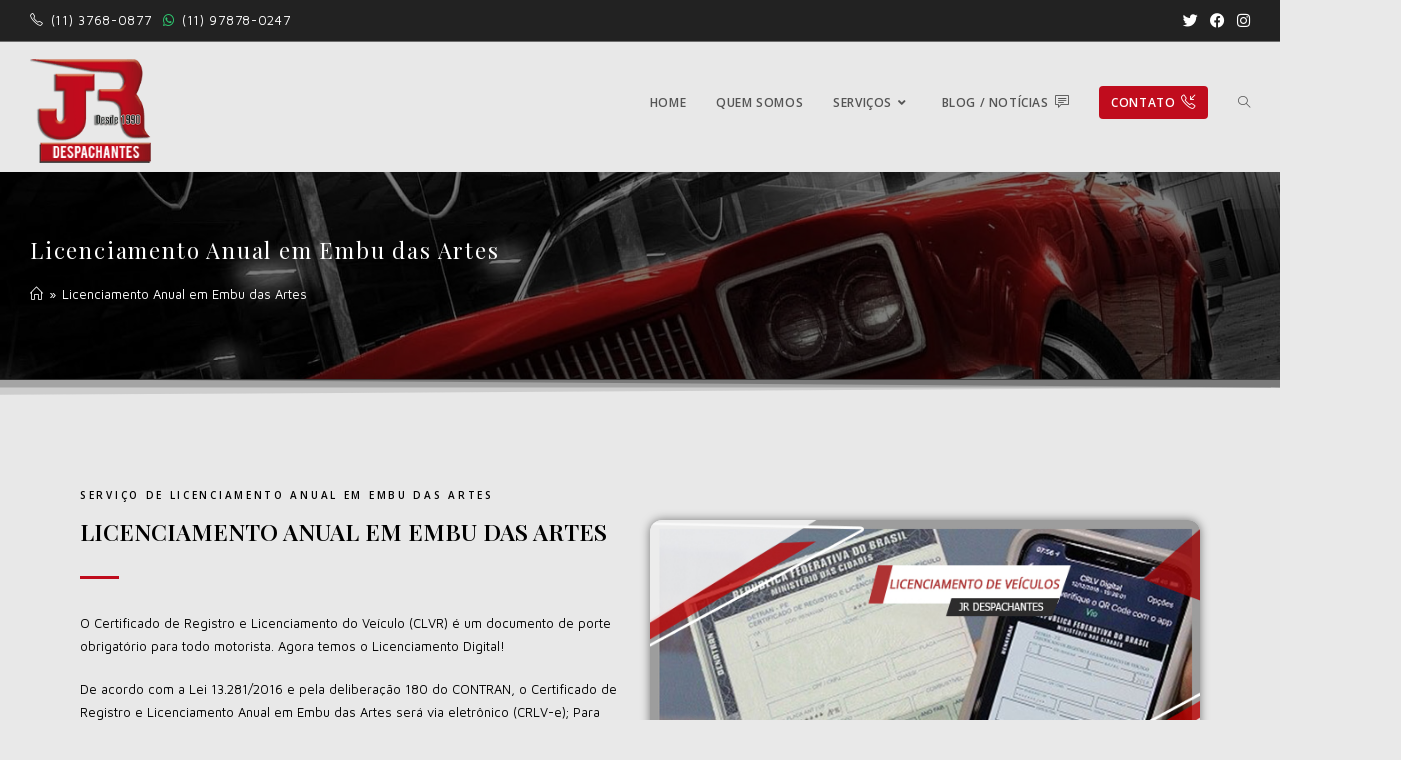

--- FILE ---
content_type: text/html; charset=UTF-8
request_url: https://jrdespachantes.com.br/licenciamento-anual-em-embu-das-artes/
body_size: 58725
content:
<!DOCTYPE html>
<html class="html" lang="pt-BR">
<head><meta charset="UTF-8"><script>if(navigator.userAgent.match(/MSIE|Internet Explorer/i)||navigator.userAgent.match(/Trident\/7\..*?rv:11/i)){var href=document.location.href;if(!href.match(/[?&]nowprocket/)){if(href.indexOf("?")==-1){if(href.indexOf("#")==-1){document.location.href=href+"?nowprocket=1"}else{document.location.href=href.replace("#","?nowprocket=1#")}}else{if(href.indexOf("#")==-1){document.location.href=href+"&nowprocket=1"}else{document.location.href=href.replace("#","&nowprocket=1#")}}}}</script><script>class RocketLazyLoadScripts{constructor(){this.v="1.2.4",this.triggerEvents=["keydown","mousedown","mousemove","touchmove","touchstart","touchend","wheel"],this.userEventHandler=this._triggerListener.bind(this),this.touchStartHandler=this._onTouchStart.bind(this),this.touchMoveHandler=this._onTouchMove.bind(this),this.touchEndHandler=this._onTouchEnd.bind(this),this.clickHandler=this._onClick.bind(this),this.interceptedClicks=[],window.addEventListener("pageshow",t=>{this.persisted=t.persisted}),window.addEventListener("DOMContentLoaded",()=>{this._preconnect3rdParties()}),this.delayedScripts={normal:[],async:[],defer:[]},this.trash=[],this.allJQueries=[]}_addUserInteractionListener(t){if(document.hidden){t._triggerListener();return}this.triggerEvents.forEach(e=>window.addEventListener(e,t.userEventHandler,{passive:!0})),window.addEventListener("touchstart",t.touchStartHandler,{passive:!0}),window.addEventListener("mousedown",t.touchStartHandler),document.addEventListener("visibilitychange",t.userEventHandler)}_removeUserInteractionListener(){this.triggerEvents.forEach(t=>window.removeEventListener(t,this.userEventHandler,{passive:!0})),document.removeEventListener("visibilitychange",this.userEventHandler)}_onTouchStart(t){"HTML"!==t.target.tagName&&(window.addEventListener("touchend",this.touchEndHandler),window.addEventListener("mouseup",this.touchEndHandler),window.addEventListener("touchmove",this.touchMoveHandler,{passive:!0}),window.addEventListener("mousemove",this.touchMoveHandler),t.target.addEventListener("click",this.clickHandler),this._renameDOMAttribute(t.target,"onclick","rocket-onclick"),this._pendingClickStarted())}_onTouchMove(t){window.removeEventListener("touchend",this.touchEndHandler),window.removeEventListener("mouseup",this.touchEndHandler),window.removeEventListener("touchmove",this.touchMoveHandler,{passive:!0}),window.removeEventListener("mousemove",this.touchMoveHandler),t.target.removeEventListener("click",this.clickHandler),this._renameDOMAttribute(t.target,"rocket-onclick","onclick"),this._pendingClickFinished()}_onTouchEnd(){window.removeEventListener("touchend",this.touchEndHandler),window.removeEventListener("mouseup",this.touchEndHandler),window.removeEventListener("touchmove",this.touchMoveHandler,{passive:!0}),window.removeEventListener("mousemove",this.touchMoveHandler)}_onClick(t){t.target.removeEventListener("click",this.clickHandler),this._renameDOMAttribute(t.target,"rocket-onclick","onclick"),this.interceptedClicks.push(t),t.preventDefault(),t.stopPropagation(),t.stopImmediatePropagation(),this._pendingClickFinished()}_replayClicks(){window.removeEventListener("touchstart",this.touchStartHandler,{passive:!0}),window.removeEventListener("mousedown",this.touchStartHandler),this.interceptedClicks.forEach(t=>{t.target.dispatchEvent(new MouseEvent("click",{view:t.view,bubbles:!0,cancelable:!0}))})}_waitForPendingClicks(){return new Promise(t=>{this._isClickPending?this._pendingClickFinished=t:t()})}_pendingClickStarted(){this._isClickPending=!0}_pendingClickFinished(){this._isClickPending=!1}_renameDOMAttribute(t,e,r){t.hasAttribute&&t.hasAttribute(e)&&(event.target.setAttribute(r,event.target.getAttribute(e)),event.target.removeAttribute(e))}_triggerListener(){this._removeUserInteractionListener(this),"loading"===document.readyState?document.addEventListener("DOMContentLoaded",this._loadEverythingNow.bind(this)):this._loadEverythingNow()}_preconnect3rdParties(){let t=[];document.querySelectorAll("script[type=rocketlazyloadscript][data-rocket-src]").forEach(e=>{let r=e.getAttribute("data-rocket-src");if(r&&0!==r.indexOf("data:")){0===r.indexOf("//")&&(r=location.protocol+r);try{let i=new URL(r).origin;i!==location.origin&&t.push({src:i,crossOrigin:e.crossOrigin||"module"===e.getAttribute("data-rocket-type")})}catch(n){}}}),t=[...new Map(t.map(t=>[JSON.stringify(t),t])).values()],this._batchInjectResourceHints(t,"preconnect")}async _loadEverythingNow(){this.lastBreath=Date.now(),this._delayEventListeners(),this._delayJQueryReady(this),this._handleDocumentWrite(),this._registerAllDelayedScripts(),this._preloadAllScripts(),await this._loadScriptsFromList(this.delayedScripts.normal),await this._loadScriptsFromList(this.delayedScripts.defer),await this._loadScriptsFromList(this.delayedScripts.async);try{await this._triggerDOMContentLoaded(),await this._pendingWebpackRequests(this),await this._triggerWindowLoad()}catch(t){console.error(t)}window.dispatchEvent(new Event("rocket-allScriptsLoaded")),this._waitForPendingClicks().then(()=>{this._replayClicks()}),this._emptyTrash()}_registerAllDelayedScripts(){document.querySelectorAll("script[type=rocketlazyloadscript]").forEach(t=>{t.hasAttribute("data-rocket-src")?t.hasAttribute("async")&&!1!==t.async?this.delayedScripts.async.push(t):t.hasAttribute("defer")&&!1!==t.defer||"module"===t.getAttribute("data-rocket-type")?this.delayedScripts.defer.push(t):this.delayedScripts.normal.push(t):this.delayedScripts.normal.push(t)})}async _transformScript(t){if(await this._littleBreath(),!0===t.noModule&&"noModule"in HTMLScriptElement.prototype){t.setAttribute("data-rocket-status","skipped");return}return new Promise(navigator.userAgent.indexOf("Firefox/")>0||""===navigator.vendor?e=>{let r=document.createElement("script");[...t.attributes].forEach(t=>{let e=t.nodeName;"type"!==e&&("data-rocket-type"===e&&(e="type"),"data-rocket-src"===e&&(e="src"),r.setAttribute(e,t.nodeValue))}),t.text&&(r.text=t.text),r.hasAttribute("src")?(r.addEventListener("load",e),r.addEventListener("error",e)):(r.text=t.text,e());try{t.parentNode.replaceChild(r,t)}catch(i){e()}}:e=>{function r(){t.setAttribute("data-rocket-status","failed"),e()}try{let i=t.getAttribute("data-rocket-type"),n=t.getAttribute("data-rocket-src");i?(t.type=i,t.removeAttribute("data-rocket-type")):t.removeAttribute("type"),t.addEventListener("load",function r(){t.setAttribute("data-rocket-status","executed"),e()}),t.addEventListener("error",r),n?(t.removeAttribute("data-rocket-src"),t.src=n):t.src="data:text/javascript;base64,"+window.btoa(unescape(encodeURIComponent(t.text)))}catch(s){r()}})}async _loadScriptsFromList(t){let e=t.shift();return e&&e.isConnected?(await this._transformScript(e),this._loadScriptsFromList(t)):Promise.resolve()}_preloadAllScripts(){this._batchInjectResourceHints([...this.delayedScripts.normal,...this.delayedScripts.defer,...this.delayedScripts.async],"preload")}_batchInjectResourceHints(t,e){var r=document.createDocumentFragment();t.forEach(t=>{let i=t.getAttribute&&t.getAttribute("data-rocket-src")||t.src;if(i){let n=document.createElement("link");n.href=i,n.rel=e,"preconnect"!==e&&(n.as="script"),t.getAttribute&&"module"===t.getAttribute("data-rocket-type")&&(n.crossOrigin=!0),t.crossOrigin&&(n.crossOrigin=t.crossOrigin),t.integrity&&(n.integrity=t.integrity),r.appendChild(n),this.trash.push(n)}}),document.head.appendChild(r)}_delayEventListeners(){let t={};function e(e,r){!function e(r){!t[r]&&(t[r]={originalFunctions:{add:r.addEventListener,remove:r.removeEventListener},eventsToRewrite:[]},r.addEventListener=function(){arguments[0]=i(arguments[0]),t[r].originalFunctions.add.apply(r,arguments)},r.removeEventListener=function(){arguments[0]=i(arguments[0]),t[r].originalFunctions.remove.apply(r,arguments)});function i(e){return t[r].eventsToRewrite.indexOf(e)>=0?"rocket-"+e:e}}(e),t[e].eventsToRewrite.push(r)}function r(t,e){let r=t[e];Object.defineProperty(t,e,{get:()=>r||function(){},set(i){t["rocket"+e]=r=i}})}e(document,"DOMContentLoaded"),e(window,"DOMContentLoaded"),e(window,"load"),e(window,"pageshow"),e(document,"readystatechange"),r(document,"onreadystatechange"),r(window,"onload"),r(window,"onpageshow")}_delayJQueryReady(t){let e;function r(t){return t.split(" ").map(t=>"load"===t||0===t.indexOf("load.")?"rocket-jquery-load":t).join(" ")}function i(i){if(i&&i.fn&&!t.allJQueries.includes(i)){i.fn.ready=i.fn.init.prototype.ready=function(e){return t.domReadyFired?e.bind(document)(i):document.addEventListener("rocket-DOMContentLoaded",()=>e.bind(document)(i)),i([])};let n=i.fn.on;i.fn.on=i.fn.init.prototype.on=function(){return this[0]===window&&("string"==typeof arguments[0]||arguments[0]instanceof String?arguments[0]=r(arguments[0]):"object"==typeof arguments[0]&&Object.keys(arguments[0]).forEach(t=>{let e=arguments[0][t];delete arguments[0][t],arguments[0][r(t)]=e})),n.apply(this,arguments),this},t.allJQueries.push(i)}e=i}i(window.jQuery),Object.defineProperty(window,"jQuery",{get:()=>e,set(t){i(t)}})}async _pendingWebpackRequests(t){let e=document.querySelector("script[data-webpack]");async function r(){return new Promise(t=>{e.addEventListener("load",t),e.addEventListener("error",t)})}e&&(await r(),await t._requestAnimFrame(),await t._pendingWebpackRequests(t))}async _triggerDOMContentLoaded(){this.domReadyFired=!0,await this._littleBreath(),document.dispatchEvent(new Event("rocket-DOMContentLoaded")),await this._littleBreath(),window.dispatchEvent(new Event("rocket-DOMContentLoaded")),await this._littleBreath(),document.dispatchEvent(new Event("rocket-readystatechange")),await this._littleBreath(),document.rocketonreadystatechange&&document.rocketonreadystatechange()}async _triggerWindowLoad(){await this._littleBreath(),window.dispatchEvent(new Event("rocket-load")),await this._littleBreath(),window.rocketonload&&window.rocketonload(),await this._littleBreath(),this.allJQueries.forEach(t=>t(window).trigger("rocket-jquery-load")),await this._littleBreath();let t=new Event("rocket-pageshow");t.persisted=this.persisted,window.dispatchEvent(t),await this._littleBreath(),window.rocketonpageshow&&window.rocketonpageshow({persisted:this.persisted})}_handleDocumentWrite(){let t=new Map;document.write=document.writeln=function(e){let r=document.currentScript;r||console.error("WPRocket unable to document.write this: "+e);let i=document.createRange(),n=r.parentElement,s=t.get(r);void 0===s&&(s=r.nextSibling,t.set(r,s));let a=document.createDocumentFragment();i.setStart(a,0),a.appendChild(i.createContextualFragment(e)),n.insertBefore(a,s)}}async _littleBreath(){Date.now()-this.lastBreath>45&&(await this._requestAnimFrame(),this.lastBreath=Date.now())}async _requestAnimFrame(){return document.hidden?new Promise(t=>setTimeout(t)):new Promise(t=>requestAnimationFrame(t))}_emptyTrash(){this.trash.forEach(t=>t.remove())}static run(){let t=new RocketLazyLoadScripts;t._addUserInteractionListener(t)}}RocketLazyLoadScripts.run();</script>
	
	<link rel="profile" href="https://gmpg.org/xfn/11">

	<meta name='robots' content='index, follow, max-image-preview:large, max-snippet:-1, max-video-preview:-1' />
<meta name="viewport" content="width=device-width, initial-scale=1">
	<!-- This site is optimized with the Yoast SEO Premium plugin v21.7 (Yoast SEO v23.5) - https://yoast.com/wordpress/plugins/seo/ -->
	<title>Licenciamento Anual em Embu das Artes - JR despachantes</title><link rel="preload" as="style" href="https://fonts.googleapis.com/css?family=Maven%20Pro%3A100%2C200%2C300%2C400%2C500%2C600%2C700%2C800%2C900%2C100i%2C200i%2C300i%2C400i%2C500i%2C600i%2C700i%2C800i%2C900i%7CPlayfair%20Display%3A100%2C200%2C300%2C400%2C500%2C600%2C700%2C800%2C900%2C100i%2C200i%2C300i%2C400i%2C500i%2C600i%2C700i%2C800i%2C900i%7CNeuton%3A100%2C200%2C300%2C400%2C500%2C600%2C700%2C800%2C900%2C100i%2C200i%2C300i%2C400i%2C500i%2C600i%2C700i%2C800i%2C900i%7COpen%20Sans%3A100%2C200%2C300%2C400%2C500%2C600%2C700%2C800%2C900%2C100i%2C200i%2C300i%2C400i%2C500i%2C600i%2C700i%2C800i%2C900i%7CRoboto%3A100%2C100italic%2C200%2C200italic%2C300%2C300italic%2C400%2C400italic%2C500%2C500italic%2C600%2C600italic%2C700%2C700italic%2C800%2C800italic%2C900%2C900italic%7CRoboto%20Slab%3A100%2C100italic%2C200%2C200italic%2C300%2C300italic%2C400%2C400italic%2C500%2C500italic%2C600%2C600italic%2C700%2C700italic%2C800%2C800italic%2C900%2C900italic%7COpen%20Sans%3A100%2C100italic%2C200%2C200italic%2C300%2C300italic%2C400%2C400italic%2C500%2C500italic%2C600%2C600italic%2C700%2C700italic%2C800%2C800italic%2C900%2C900italic%7CPlayfair%20Display%3A100%2C100italic%2C200%2C200italic%2C300%2C300italic%2C400%2C400italic%2C500%2C500italic%2C600%2C600italic%2C700%2C700italic%2C800%2C800italic%2C900%2C900italic&#038;subset=latin&#038;display=swap" /><link rel="stylesheet" href="https://fonts.googleapis.com/css?family=Maven%20Pro%3A100%2C200%2C300%2C400%2C500%2C600%2C700%2C800%2C900%2C100i%2C200i%2C300i%2C400i%2C500i%2C600i%2C700i%2C800i%2C900i%7CPlayfair%20Display%3A100%2C200%2C300%2C400%2C500%2C600%2C700%2C800%2C900%2C100i%2C200i%2C300i%2C400i%2C500i%2C600i%2C700i%2C800i%2C900i%7CNeuton%3A100%2C200%2C300%2C400%2C500%2C600%2C700%2C800%2C900%2C100i%2C200i%2C300i%2C400i%2C500i%2C600i%2C700i%2C800i%2C900i%7COpen%20Sans%3A100%2C200%2C300%2C400%2C500%2C600%2C700%2C800%2C900%2C100i%2C200i%2C300i%2C400i%2C500i%2C600i%2C700i%2C800i%2C900i%7CRoboto%3A100%2C100italic%2C200%2C200italic%2C300%2C300italic%2C400%2C400italic%2C500%2C500italic%2C600%2C600italic%2C700%2C700italic%2C800%2C800italic%2C900%2C900italic%7CRoboto%20Slab%3A100%2C100italic%2C200%2C200italic%2C300%2C300italic%2C400%2C400italic%2C500%2C500italic%2C600%2C600italic%2C700%2C700italic%2C800%2C800italic%2C900%2C900italic%7COpen%20Sans%3A100%2C100italic%2C200%2C200italic%2C300%2C300italic%2C400%2C400italic%2C500%2C500italic%2C600%2C600italic%2C700%2C700italic%2C800%2C800italic%2C900%2C900italic%7CPlayfair%20Display%3A100%2C100italic%2C200%2C200italic%2C300%2C300italic%2C400%2C400italic%2C500%2C500italic%2C600%2C600italic%2C700%2C700italic%2C800%2C800italic%2C900%2C900italic&#038;subset=latin&#038;display=swap" media="print" onload="this.media='all'" /><noscript><link rel="stylesheet" href="https://fonts.googleapis.com/css?family=Maven%20Pro%3A100%2C200%2C300%2C400%2C500%2C600%2C700%2C800%2C900%2C100i%2C200i%2C300i%2C400i%2C500i%2C600i%2C700i%2C800i%2C900i%7CPlayfair%20Display%3A100%2C200%2C300%2C400%2C500%2C600%2C700%2C800%2C900%2C100i%2C200i%2C300i%2C400i%2C500i%2C600i%2C700i%2C800i%2C900i%7CNeuton%3A100%2C200%2C300%2C400%2C500%2C600%2C700%2C800%2C900%2C100i%2C200i%2C300i%2C400i%2C500i%2C600i%2C700i%2C800i%2C900i%7COpen%20Sans%3A100%2C200%2C300%2C400%2C500%2C600%2C700%2C800%2C900%2C100i%2C200i%2C300i%2C400i%2C500i%2C600i%2C700i%2C800i%2C900i%7CRoboto%3A100%2C100italic%2C200%2C200italic%2C300%2C300italic%2C400%2C400italic%2C500%2C500italic%2C600%2C600italic%2C700%2C700italic%2C800%2C800italic%2C900%2C900italic%7CRoboto%20Slab%3A100%2C100italic%2C200%2C200italic%2C300%2C300italic%2C400%2C400italic%2C500%2C500italic%2C600%2C600italic%2C700%2C700italic%2C800%2C800italic%2C900%2C900italic%7COpen%20Sans%3A100%2C100italic%2C200%2C200italic%2C300%2C300italic%2C400%2C400italic%2C500%2C500italic%2C600%2C600italic%2C700%2C700italic%2C800%2C800italic%2C900%2C900italic%7CPlayfair%20Display%3A100%2C100italic%2C200%2C200italic%2C300%2C300italic%2C400%2C400italic%2C500%2C500italic%2C600%2C600italic%2C700%2C700italic%2C800%2C800italic%2C900%2C900italic&#038;subset=latin&#038;display=swap" /></noscript>
<link rel="preload" as="font" href="https://jrdespachantes.com.br/wp-content/plugins/elementor/assets/lib/eicons/fonts/eicons.woff2?5.9.1" crossorigin>
	<meta name="description" content="Licenciamento Anual em Embu das Artes é com a JR despachantes, A mais de 30 anos prestando serviços de qualidade no ramo de Despachante, confira:" />
	<link rel="canonical" href="https://jrdespachantes.com.br/licenciamento-anual-em-embu-das-artes/" />
	<meta property="og:locale" content="pt_BR" />
	<meta property="og:type" content="article" />
	<meta property="og:title" content="Licenciamento Anual em Embu das Artes" />
	<meta property="og:description" content="Licenciamento Anual em Embu das Artes é com a JR despachantes, A mais de 30 anos prestando serviços de qualidade no ramo de Despachante, confira:" />
	<meta property="og:url" content="https://jrdespachantes.com.br/licenciamento-anual-em-embu-das-artes/" />
	<meta property="og:site_name" content="JR despachantes" />
	<meta property="article:publisher" content="https://pt-br.facebook.com/JR-Despachantes-Ltda-735884536433202/" />
	<meta property="article:modified_time" content="2020-09-28T21:47:42+00:00" />
	<meta property="og:image" content="https://jrdespachantes.com.br/wp-content/uploads/2020/08/transferecia-de-veiculos-despachante-02.jpg" />
	<meta property="og:image:width" content="721" />
	<meta property="og:image:height" content="893" />
	<meta property="og:image:type" content="image/jpeg" />
	<meta name="twitter:card" content="summary_large_image" />
	<meta name="twitter:site" content="@JrDespachantes" />
	<meta name="twitter:label1" content="Est. tempo de leitura" />
	<meta name="twitter:data1" content="3 minutos" />
	<script type="application/ld+json" class="yoast-schema-graph">{"@context":"https://schema.org","@graph":[{"@type":"WebPage","@id":"https://jrdespachantes.com.br/licenciamento-anual-em-embu-das-artes/","url":"https://jrdespachantes.com.br/licenciamento-anual-em-embu-das-artes/","name":"Licenciamento Anual em Embu das Artes - JR despachantes","isPartOf":{"@id":"https://jrdespachantes.com.br/#website"},"primaryImageOfPage":{"@id":"https://jrdespachantes.com.br/licenciamento-anual-em-embu-das-artes/#primaryimage"},"image":{"@id":"https://jrdespachantes.com.br/licenciamento-anual-em-embu-das-artes/#primaryimage"},"thumbnailUrl":"https://jrdespachantes.com.br/wp-content/uploads/2020/08/Bitmap-Copy-1.png","datePublished":"2020-09-17T22:11:32+00:00","dateModified":"2020-09-28T21:47:42+00:00","description":"Licenciamento Anual em Embu das Artes é com a JR despachantes, A mais de 30 anos prestando serviços de qualidade no ramo de Despachante, confira:","breadcrumb":{"@id":"https://jrdespachantes.com.br/licenciamento-anual-em-embu-das-artes/#breadcrumb"},"inLanguage":"pt-BR","potentialAction":[{"@type":"ReadAction","target":["https://jrdespachantes.com.br/licenciamento-anual-em-embu-das-artes/"]}]},{"@type":"ImageObject","inLanguage":"pt-BR","@id":"https://jrdespachantes.com.br/licenciamento-anual-em-embu-das-artes/#primaryimage","url":"https://jrdespachantes.com.br/wp-content/uploads/2020/08/Bitmap-Copy-1.png","contentUrl":"https://jrdespachantes.com.br/wp-content/uploads/2020/08/Bitmap-Copy-1.png","width":154,"height":154},{"@type":"BreadcrumbList","@id":"https://jrdespachantes.com.br/licenciamento-anual-em-embu-das-artes/#breadcrumb","itemListElement":[{"@type":"ListItem","position":1,"name":"Home","item":"https://jrdespachantes.com.br/"},{"@type":"ListItem","position":2,"name":"Licenciamento Anual em Embu das Artes"}]},{"@type":"WebSite","@id":"https://jrdespachantes.com.br/#website","url":"https://jrdespachantes.com.br/","name":"JR despachantes","description":"Só mais um site WordPress","publisher":{"@id":"https://jrdespachantes.com.br/#organization"},"potentialAction":[{"@type":"SearchAction","target":{"@type":"EntryPoint","urlTemplate":"https://jrdespachantes.com.br/?s={search_term_string}"},"query-input":{"@type":"PropertyValueSpecification","valueRequired":true,"valueName":"search_term_string"}}],"inLanguage":"pt-BR"},{"@type":"Organization","@id":"https://jrdespachantes.com.br/#organization","name":"JR Despachantes","url":"https://jrdespachantes.com.br/","logo":{"@type":"ImageObject","inLanguage":"pt-BR","@id":"https://jrdespachantes.com.br/#/schema/logo/image/","url":"https://jrdespachantes.com.br/wp-content/uploads/2020/09/logo-espaco.png","contentUrl":"https://jrdespachantes.com.br/wp-content/uploads/2020/09/logo-espaco.png","width":184,"height":174,"caption":"JR Despachantes"},"image":{"@id":"https://jrdespachantes.com.br/#/schema/logo/image/"},"sameAs":["https://pt-br.facebook.com/JR-Despachantes-Ltda-735884536433202/","https://x.com/JrDespachantes","https://www.instagram.com/jrdespachantes/"]}]}</script>
	<!-- / Yoast SEO Premium plugin. -->


<link rel='dns-prefetch' href='//maxcdn.bootstrapcdn.com' />
<link rel='dns-prefetch' href='//fonts.googleapis.com' />
<link href='https://fonts.gstatic.com' crossorigin rel='preconnect' />
<link data-minify="1" rel='stylesheet' id='nta-css-popup-css' href='https://jrdespachantes.com.br/wp-content/cache/min/1/wp-content/plugins/whatsapp-for-wordpress/assets/dist/css/style.css?ver=1758911982' media='all' />
<link rel='stylesheet' id='cff-css' href='https://jrdespachantes.com.br/wp-content/plugins/custom-facebook-feed-pro/css/cff-style.min.css?ver=3.16' media='all' />
<link data-minify="1" rel='stylesheet' id='sb-font-awesome-css' href='https://jrdespachantes.com.br/wp-content/cache/min/1/font-awesome/4.7.0/css/font-awesome.min.css?ver=1758911983' media='all' />
<link rel='stylesheet' id='kk-star-ratings-css' href='https://jrdespachantes.com.br/wp-content/plugins/kk-star-ratings/src/core/public/css/kk-star-ratings.min.css?ver=5.4.10.2' media='all' />
<link rel='stylesheet' id='contactus.css-css' href='https://jrdespachantes.com.br/wp-content/plugins/ar-contactus/res/css/contactus.min.css?ver=2.1.0' media='all' />
<link data-minify="1" rel='stylesheet' id='contactus.generated.desktop.css-css' href='https://jrdespachantes.com.br/wp-content/cache/min/1/wp-content/plugins/ar-contactus/res/css/generated-desktop.css?ver=1758911983' media='all' />
<link data-minify="1" rel='stylesheet' id='font-awesome-css' href='https://jrdespachantes.com.br/wp-content/cache/min/1/wp-content/themes/oceanwp/assets/fonts/fontawesome/css/all.min.css?ver=1758911983' media='all' />
<link data-minify="1" rel='stylesheet' id='simple-line-icons-css' href='https://jrdespachantes.com.br/wp-content/cache/min/1/wp-content/themes/oceanwp/assets/css/third/simple-line-icons.min.css?ver=1758911983' media='all' />
<link rel='stylesheet' id='oceanwp-style-css' href='https://jrdespachantes.com.br/wp-content/themes/oceanwp/assets/css/style.min.css?ver=4.0.2' media='all' />
<link rel='stylesheet' id='oceanwp-hamburgers-css' href='https://jrdespachantes.com.br/wp-content/themes/oceanwp/assets/css/third/hamburgers/hamburgers.min.css?ver=4.0.2' media='all' />
<link data-minify="1" rel='stylesheet' id='oceanwp-arrowturn-r-css' href='https://jrdespachantes.com.br/wp-content/cache/min/1/wp-content/themes/oceanwp/assets/css/third/hamburgers/types/arrowturn-r.css?ver=1758911983' media='all' />




<link data-minify="1" rel='stylesheet' id='elementor-icons-css' href='https://jrdespachantes.com.br/wp-content/cache/min/1/wp-content/plugins/elementor/assets/lib/eicons/css/elementor-icons.min.css?ver=1758911983' media='all' />
<link rel='stylesheet' id='elementor-frontend-css' href='https://jrdespachantes.com.br/wp-content/plugins/elementor/assets/css/frontend.min.css?ver=3.27.7' media='all' />
<link rel='stylesheet' id='elementor-post-174-css' href='https://jrdespachantes.com.br/wp-content/uploads/elementor/css/post-174.css?ver=1737402487' media='all' />
<link rel='stylesheet' id='widget-spacer-css' href='https://jrdespachantes.com.br/wp-content/plugins/elementor/assets/css/widget-spacer.min.css?ver=3.27.7' media='all' />
<link rel='stylesheet' id='e-shapes-css' href='https://jrdespachantes.com.br/wp-content/plugins/elementor/assets/css/conditionals/shapes.min.css?ver=3.27.7' media='all' />
<link rel='stylesheet' id='widget-heading-css' href='https://jrdespachantes.com.br/wp-content/plugins/elementor/assets/css/widget-heading.min.css?ver=3.27.7' media='all' />
<link rel='stylesheet' id='widget-divider-css' href='https://jrdespachantes.com.br/wp-content/plugins/elementor/assets/css/widget-divider.min.css?ver=3.27.7' media='all' />
<link rel='stylesheet' id='widget-text-editor-css' href='https://jrdespachantes.com.br/wp-content/plugins/elementor/assets/css/widget-text-editor.min.css?ver=3.27.7' media='all' />
<link rel='stylesheet' id='widget-image-css' href='https://jrdespachantes.com.br/wp-content/plugins/elementor/assets/css/widget-image.min.css?ver=3.27.7' media='all' />
<link rel='stylesheet' id='e-animation-fadeIn-css' href='https://jrdespachantes.com.br/wp-content/plugins/elementor/assets/lib/animations/styles/fadeIn.min.css?ver=3.27.7' media='all' />
<link rel='stylesheet' id='widget-counter-css' href='https://jrdespachantes.com.br/wp-content/plugins/elementor/assets/css/widget-counter.min.css?ver=3.27.7' media='all' />
<link rel='stylesheet' id='widget-blockquote-css' href='https://jrdespachantes.com.br/wp-content/plugins/elementor-pro/assets/css/widget-blockquote.min.css?ver=3.26.2' media='all' />
<link rel='stylesheet' id='elementor-icons-shared-0-css' href='https://jrdespachantes.com.br/wp-content/plugins/elementor/assets/lib/font-awesome/css/fontawesome.min.css?ver=5.15.3' media='all' />
<link data-minify="1" rel='stylesheet' id='elementor-icons-fa-brands-css' href='https://jrdespachantes.com.br/wp-content/cache/min/1/wp-content/plugins/elementor/assets/lib/font-awesome/css/brands.min.css?ver=1758911983' media='all' />
<link data-minify="1" rel='stylesheet' id='swiper-css' href='https://jrdespachantes.com.br/wp-content/cache/min/1/wp-content/plugins/elementor/assets/lib/swiper/v8/css/swiper.min.css?ver=1758911983' media='all' />
<link rel='stylesheet' id='e-swiper-css' href='https://jrdespachantes.com.br/wp-content/plugins/elementor/assets/css/conditionals/e-swiper.min.css?ver=3.27.7' media='all' />
<link rel='stylesheet' id='widget-testimonial-carousel-css' href='https://jrdespachantes.com.br/wp-content/plugins/elementor-pro/assets/css/widget-testimonial-carousel.min.css?ver=3.26.2' media='all' />
<link rel='stylesheet' id='widget-reviews-css' href='https://jrdespachantes.com.br/wp-content/plugins/elementor-pro/assets/css/widget-reviews.min.css?ver=3.26.2' media='all' />
<link rel='stylesheet' id='widget-star-rating-css' href='https://jrdespachantes.com.br/wp-content/plugins/elementor/assets/css/widget-star-rating.min.css?ver=3.27.7' media='all' />
<link rel='stylesheet' id='widget-carousel-module-base-css' href='https://jrdespachantes.com.br/wp-content/plugins/elementor-pro/assets/css/widget-carousel-module-base.min.css?ver=3.26.2' media='all' />
<link rel='stylesheet' id='e-animation-fadeInUp-css' href='https://jrdespachantes.com.br/wp-content/plugins/elementor/assets/lib/animations/styles/fadeInUp.min.css?ver=3.27.7' media='all' />
<link rel='stylesheet' id='widget-icon-list-css' href='https://jrdespachantes.com.br/wp-content/plugins/elementor/assets/css/widget-icon-list.min.css?ver=3.27.7' media='all' />
<link rel='stylesheet' id='e-animation-zoomIn-css' href='https://jrdespachantes.com.br/wp-content/plugins/elementor/assets/lib/animations/styles/zoomIn.min.css?ver=3.27.7' media='all' />
<link rel='stylesheet' id='e-animation-fadeInRight-css' href='https://jrdespachantes.com.br/wp-content/plugins/elementor/assets/lib/animations/styles/fadeInRight.min.css?ver=3.27.7' media='all' />
<link rel='stylesheet' id='elementor-post-1564-css' href='https://jrdespachantes.com.br/wp-content/uploads/elementor/css/post-1564.css?ver=1737736303' media='all' />
<link data-minify="1" rel='stylesheet' id='oe-widgets-style-css' href='https://jrdespachantes.com.br/wp-content/cache/min/1/wp-content/plugins/ocean-extra/assets/css/widgets.css?ver=1758911983' media='all' />
<style id='rocket-lazyload-inline-css'>
.rll-youtube-player{position:relative;padding-bottom:56.23%;height:0;overflow:hidden;max-width:100%;}.rll-youtube-player:focus-within{outline: 2px solid currentColor;outline-offset: 5px;}.rll-youtube-player iframe{position:absolute;top:0;left:0;width:100%;height:100%;z-index:100;background:0 0}.rll-youtube-player img{bottom:0;display:block;left:0;margin:auto;max-width:100%;width:100%;position:absolute;right:0;top:0;border:none;height:auto;-webkit-transition:.4s all;-moz-transition:.4s all;transition:.4s all}.rll-youtube-player img:hover{-webkit-filter:brightness(75%)}.rll-youtube-player .play{height:100%;width:100%;left:0;top:0;position:absolute;background:url(https://jrdespachantes.com.br/wp-content/plugins/wp-rocket/assets/img/youtube.png) no-repeat center;background-color: transparent !important;cursor:pointer;border:none;}.wp-embed-responsive .wp-has-aspect-ratio .rll-youtube-player{position:absolute;padding-bottom:0;width:100%;height:100%;top:0;bottom:0;left:0;right:0}
</style>

<link data-minify="1" rel='stylesheet' id='elementor-icons-fa-regular-css' href='https://jrdespachantes.com.br/wp-content/cache/min/1/wp-content/plugins/elementor/assets/lib/font-awesome/css/regular.min.css?ver=1758911983' media='all' />
<link data-minify="1" rel='stylesheet' id='elementor-icons-fa-solid-css' href='https://jrdespachantes.com.br/wp-content/cache/min/1/wp-content/plugins/elementor/assets/lib/font-awesome/css/solid.min.css?ver=1758911983' media='all' />
<link rel="preconnect" href="https://fonts.gstatic.com/" crossorigin><script src="https://jrdespachantes.com.br/wp-includes/js/jquery/jquery.min.js?ver=3.7.1" id="jquery-core-js"></script>
<script id="contactus-js-extra">
var arCUVars = {"url":"https:\/\/jrdespachantes.com.br\/wp-admin\/admin-ajax.php","version":"2.1.0","_wpnonce":"<input type=\"hidden\" id=\"_wpnonce\" name=\"_wpnonce\" value=\"676f2165b1\" \/><input type=\"hidden\" name=\"_wp_http_referer\" value=\"\/licenciamento-anual-em-embu-das-artes\/\" \/>"};
</script>
<script type="rocketlazyloadscript" data-rocket-src="https://jrdespachantes.com.br/wp-content/plugins/ar-contactus/res/js/contactus.min.js?ver=2.1.0" id="contactus-js" defer></script>
<script type="rocketlazyloadscript" data-rocket-src="https://jrdespachantes.com.br/wp-content/plugins/ar-contactus/res/js/scripts.js?ver=2.1.0" id="contactus.scripts-js" defer></script>
<!-- browser-theme-color for WordPress -->
<meta name="theme-color" content="#222222">
<meta name="msapplication-navbutton-color" content="#222222">
<meta name="apple-mobile-web-app-capable" content="yes">
<meta name="apple-mobile-web-app-status-bar-style" content="black-translucent">
<!-- Custom Facebook Feed JS vars -->
<script type="rocketlazyloadscript" data-rocket-type="text/javascript">
var cffsiteurl = "https://jrdespachantes.com.br/wp-content/plugins";
var cffajaxurl = "https://jrdespachantes.com.br/wp-admin/admin-ajax.php";
var cffmetatrans = "true";

var cfflinkhashtags = "true";
</script>
<!-- Event snippet for Contato whatzapp conversion page In your html page, add the snippet and call gtag_report_conversion when someone clicks on the chosen link or button. --> <script> function gtag_report_conversion(url) { var callback = function () { if (typeof(url) != 'undefined') { window.location = url; } }; gtag('event', 'conversion', { 'send_to': 'AW-972131263/clUsCMe-_-QBEL-Xxs8D', 'event_callback': callback }); return false; } </script>

		<!-- GA Google Analytics @ https://m0n.co/ga -->
		<script>
			(function(i,s,o,g,r,a,m){i['GoogleAnalyticsObject']=r;i[r]=i[r]||function(){
			(i[r].q=i[r].q||[]).push(arguments)},i[r].l=1*new Date();a=s.createElement(o),
			m=s.getElementsByTagName(o)[0];a.async=1;a.src=g;m.parentNode.insertBefore(a,m)
			})(window,document,'script','https://www.google-analytics.com/analytics.js','ga');
			ga('create', 'UA-179071334-1', 'auto');
			ga('require', 'displayfeatures');
			ga('require', 'linkid');
			ga('set', 'forceSSL', true);
			ga('send', 'pageview');
		</script>

	<link href="[data-uri]" rel="icon" type="image/x-icon" />
<meta name="generator" content="Elementor 3.27.7; features: additional_custom_breakpoints; settings: css_print_method-external, google_font-enabled, font_display-auto">
<!-- Google Tag Manager -->
<script>(function(w,d,s,l,i){w[l]=w[l]||[];w[l].push({'gtm.start':
new Date().getTime(),event:'gtm.js'});var f=d.getElementsByTagName(s)[0],
j=d.createElement(s),dl=l!='dataLayer'?'&l='+l:'';j.async=true;j.src=
'https://www.googletagmanager.com/gtm.js?id='+i+dl;f.parentNode.insertBefore(j,f);
})(window,document,'script','dataLayer','GTM-NQJTQPP7');</script>
<!-- End Google Tag Manager --> 
			<style>
				.e-con.e-parent:nth-of-type(n+4):not(.e-lazyloaded):not(.e-no-lazyload),
				.e-con.e-parent:nth-of-type(n+4):not(.e-lazyloaded):not(.e-no-lazyload) * {
					background-image: none !important;
				}
				@media screen and (max-height: 1024px) {
					.e-con.e-parent:nth-of-type(n+3):not(.e-lazyloaded):not(.e-no-lazyload),
					.e-con.e-parent:nth-of-type(n+3):not(.e-lazyloaded):not(.e-no-lazyload) * {
						background-image: none !important;
					}
				}
				@media screen and (max-height: 640px) {
					.e-con.e-parent:nth-of-type(n+2):not(.e-lazyloaded):not(.e-no-lazyload),
					.e-con.e-parent:nth-of-type(n+2):not(.e-lazyloaded):not(.e-no-lazyload) * {
						background-image: none !important;
					}
				}
			</style>
						<style id="wpsp-style-frontend"></style>
			<link rel="icon" href="https://jrdespachantes.com.br/wp-content/uploads/2020/09/logo-espaco-150x150.png" sizes="32x32" />
<link rel="icon" href="https://jrdespachantes.com.br/wp-content/uploads/2020/09/logo-espaco.png" sizes="192x192" />
<link rel="apple-touch-icon" href="https://jrdespachantes.com.br/wp-content/uploads/2020/09/logo-espaco.png" />
<meta name="msapplication-TileImage" content="https://jrdespachantes.com.br/wp-content/uploads/2020/09/logo-espaco.png" />
		<style id="wp-custom-css">
			/* Border color of the recent posts widget in the footer */.oceanwp-recent-posts li{border-color:rgba(255,255,255,0.4)}/* Button in the navigation */#site-navigation-wrap .dropdown-menu >li.btn >a >span{color:#614d09;padding:8px 12px;-webkit-transition:background-color 0.3s ease,color 0.3s ease;-moz-transition:background-color 0.3s ease,color 0.3s ease;-ms-transition:background-color 0.3s ease,color 0.3s ease;-o-transition:background-color 0.3s ease,color 0.3s ease;transition:background-color 0.3s ease,color 0.3s ease}#oceanwp-mobile-menu-icon a.mobile-menu{cursor:pointer !important;display:block !important}/* Align Page Title Left */.page-header .page-header-title,.page-header.background-image-page-header .page-header-title{text-align:left}/* Align Page Title Left */.page-header .page-header-title,.page-header.background-image-page-header .page-header-title{text-align:left}#menu-main-menu .menu-item:nth-child(6) .menu-text{color:#ffffff}/* Icon call in */#menu-main-menu .menu-item .icon-call-in{color:#ffffff}/* Menu text */#menu-main-menu .menu-item .menu-text{}/* 479px and below screen sizes */@media (max-width:479px){/* Link submenu mobile */.menu .sub-menu a{color:#c00c1d}}/* Image logo rodapé */.textwidget p img{margin-top:-29px}/* Texto abaixo do logo rodapé */#footer-widgets .footer-box p:nth-child(2){margin-top:-30px !important}.elementor-icon-list-items a .elementor-icon-list-text{font-weight:400;word-wrap:break-word;text-shadow:rgba(0,0,0,0.9) 0 1px 2px}/*yellowpincel backup *//* Heading */.page-header h1{margin-right:763px}/* Text wrap */#menu-main-menu >.menu-item >.menu-link .text-wrap{}/* 600px and below screen sizes *//* 600px and below screen sizes */@media (max-width:600px){/* Heading */.page-header h1{height:20px}}/* 479px and below screen sizes *//* 479px and below screen sizes */@media (max-width:479px){/* Heading */.page-header h1{min-height:10px;height:10px;padding-top:0;padding-bottom:46px}}/* 960px and above screen sizes *//* 960px and above screen sizes */@media (min-width:960px){/* Heading */.page-header h1{width:578px;max-width:1034px !important}}
.jr.css-map{clear:both;float:left;width:100%;margin:0 0 20px 0;background:#f2f2f2;border:1px solid #dfdfdf}.jr.css-yelp{clear:both;float:left;width:100%;margin:0 0 20px 0}.jr.css-yelp div.business{float:left;width:49%;margin:0 1% 20px 0}.jr.css-yelp div.business .rating-stars{display:inline-block;vertical-align:middle;width:132px;height:24px;background:url(https://s3-media2.fl.yelpcdn.com/assets/srv0/yelp_design_web/9b34e39ccbeb/assets/img/stars/stars.png);background-size:132px 560px}.jr.css-yelp div.business .rating-stars.rating-stars-1{background-position:0 -24px}.jr.css-yelp div.business .rating-stars.rating-stars-1-5{background-position:0 -48px}.jr.css-yelp div.business .rating-stars.rating-stars-2{background-position:0 -72px}.jr.css-yelp div.business .rating-stars.rating-stars-2-5{background-position:0 -96px}.jr.css-yelp div.business .rating-stars.rating-stars-3{background-position:0 -120px}.jr.css-yelp div.business .rating-stars.rating-stars-3-5{background-position:0 -144px}.jr.css-yelp div.business .rating-stars.rating-stars-4{background-position:0 -168px}.jr.css-yelp div.business .rating-stars.rating-stars-4-5{background-position:0 -192px}.jr.css-yelp div.business .rating-stars.rating-stars-5{background-position:0 -216px}
		</style>
		<!-- OceanWP CSS -->
<style type="text/css">
.background-image-page-header-overlay{opacity:0.7;background-color:rgba(0,0,0,0.73)}/* Colors */a:hover,a.light:hover,.theme-heading .text::before,.theme-heading .text::after,#top-bar-content >a:hover,#top-bar-social li.oceanwp-email a:hover,#site-navigation-wrap .dropdown-menu >li >a:hover,#site-header.medium-header #medium-searchform button:hover,.oceanwp-mobile-menu-icon a:hover,.blog-entry.post .blog-entry-header .entry-title a:hover,.blog-entry.post .blog-entry-readmore a:hover,.blog-entry.thumbnail-entry .blog-entry-category a,ul.meta li a:hover,.dropcap,.single nav.post-navigation .nav-links .title,body .related-post-title a:hover,body #wp-calendar caption,body .contact-info-widget.default i,body .contact-info-widget.big-icons i,body .custom-links-widget .oceanwp-custom-links li a:hover,body .custom-links-widget .oceanwp-custom-links li a:hover:before,body .posts-thumbnails-widget li a:hover,body .social-widget li.oceanwp-email a:hover,.comment-author .comment-meta .comment-reply-link,#respond #cancel-comment-reply-link:hover,#footer-widgets .footer-box a:hover,#footer-bottom a:hover,#footer-bottom #footer-bottom-menu a:hover,.sidr a:hover,.sidr-class-dropdown-toggle:hover,.sidr-class-menu-item-has-children.active >a,.sidr-class-menu-item-has-children.active >a >.sidr-class-dropdown-toggle,input[type=checkbox]:checked:before{color:#c00c1d}.single nav.post-navigation .nav-links .title .owp-icon use,.blog-entry.post .blog-entry-readmore a:hover .owp-icon use,body .contact-info-widget.default .owp-icon use,body .contact-info-widget.big-icons .owp-icon use{stroke:#c00c1d}input[type="button"],input[type="reset"],input[type="submit"],button[type="submit"],.button,#site-navigation-wrap .dropdown-menu >li.btn >a >span,.thumbnail:hover i,.thumbnail:hover .link-post-svg-icon,.post-quote-content,.omw-modal .omw-close-modal,body .contact-info-widget.big-icons li:hover i,body .contact-info-widget.big-icons li:hover .owp-icon,body div.wpforms-container-full .wpforms-form input[type=submit],body div.wpforms-container-full .wpforms-form button[type=submit],body div.wpforms-container-full .wpforms-form .wpforms-page-button{background-color:#c00c1d}.widget-title{border-color:#c00c1d}blockquote{border-color:#c00c1d}.wp-block-quote{border-color:#c00c1d}#searchform-dropdown{border-color:#c00c1d}.dropdown-menu .sub-menu{border-color:#c00c1d}.blog-entry.large-entry .blog-entry-readmore a:hover{border-color:#c00c1d}.oceanwp-newsletter-form-wrap input[type="email"]:focus{border-color:#c00c1d}.social-widget li.oceanwp-email a:hover{border-color:#c00c1d}#respond #cancel-comment-reply-link:hover{border-color:#c00c1d}body .contact-info-widget.big-icons li:hover i{border-color:#c00c1d}body .contact-info-widget.big-icons li:hover .owp-icon{border-color:#c00c1d}#footer-widgets .oceanwp-newsletter-form-wrap input[type="email"]:focus{border-color:#c00c1d}input[type="button"]:hover,input[type="reset"]:hover,input[type="submit"]:hover,button[type="submit"]:hover,input[type="button"]:focus,input[type="reset"]:focus,input[type="submit"]:focus,button[type="submit"]:focus,.button:hover,.button:focus,#site-navigation-wrap .dropdown-menu >li.btn >a:hover >span,.post-quote-author,.omw-modal .omw-close-modal:hover,body div.wpforms-container-full .wpforms-form input[type=submit]:hover,body div.wpforms-container-full .wpforms-form button[type=submit]:hover,body div.wpforms-container-full .wpforms-form .wpforms-page-button:hover{background-color:#000000}.boxed-layout #wrap,.separate-layout .content-area,.separate-layout .widget-area .sidebar-box,body.separate-blog.separate-layout #blog-entries >*,body.separate-blog.separate-layout .oceanwp-pagination,body.separate-blog.separate-layout .blog-entry.grid-entry .blog-entry-inner,.has-parallax-footer:not(.separate-layout) #main{background-color:#e8e8e8}body .theme-button,body input[type="submit"],body button[type="submit"],body button,body .button,body div.wpforms-container-full .wpforms-form input[type=submit],body div.wpforms-container-full .wpforms-form button[type=submit],body div.wpforms-container-full .wpforms-form .wpforms-page-button{border-color:#ffffff}body .theme-button:hover,body input[type="submit"]:hover,body button[type="submit"]:hover,body button:hover,body .button:hover,body div.wpforms-container-full .wpforms-form input[type=submit]:hover,body div.wpforms-container-full .wpforms-form input[type=submit]:active,body div.wpforms-container-full .wpforms-form button[type=submit]:hover,body div.wpforms-container-full .wpforms-form button[type=submit]:active,body div.wpforms-container-full .wpforms-form .wpforms-page-button:hover,body div.wpforms-container-full .wpforms-form .wpforms-page-button:active{border-color:#ffffff}form input[type="text"]:focus,form input[type="password"]:focus,form input[type="email"]:focus,form input[type="tel"]:focus,form input[type="url"]:focus,form input[type="search"]:focus,form textarea:focus,.select2-drop-active,.select2-dropdown-open.select2-drop-above .select2-choice,.select2-dropdown-open.select2-drop-above .select2-choices,.select2-drop.select2-drop-above.select2-drop-active,.select2-container-active .select2-choice,.select2-container-active .select2-choices{border-color:#c9c9c9}body div.wpforms-container-full .wpforms-form input:focus,body div.wpforms-container-full .wpforms-form textarea:focus,body div.wpforms-container-full .wpforms-form select:focus{border-color:#c9c9c9}form input[type="text"],form input[type="password"],form input[type="email"],form input[type="url"],form input[type="date"],form input[type="month"],form input[type="time"],form input[type="datetime"],form input[type="datetime-local"],form input[type="week"],form input[type="number"],form input[type="search"],form input[type="tel"],form input[type="color"],form select,form textarea,.woocommerce .woocommerce-checkout .select2-container--default .select2-selection--single{background-color:#f9f9f9}body div.wpforms-container-full .wpforms-form input[type=date],body div.wpforms-container-full .wpforms-form input[type=datetime],body div.wpforms-container-full .wpforms-form input[type=datetime-local],body div.wpforms-container-full .wpforms-form input[type=email],body div.wpforms-container-full .wpforms-form input[type=month],body div.wpforms-container-full .wpforms-form input[type=number],body div.wpforms-container-full .wpforms-form input[type=password],body div.wpforms-container-full .wpforms-form input[type=range],body div.wpforms-container-full .wpforms-form input[type=search],body div.wpforms-container-full .wpforms-form input[type=tel],body div.wpforms-container-full .wpforms-form input[type=text],body div.wpforms-container-full .wpforms-form input[type=time],body div.wpforms-container-full .wpforms-form input[type=url],body div.wpforms-container-full .wpforms-form input[type=week],body div.wpforms-container-full .wpforms-form select,body div.wpforms-container-full .wpforms-form textarea{background-color:#f9f9f9}.page-header .page-header-title,.page-header.background-image-page-header .page-header-title{color:#ffffff}.site-breadcrumbs a,.background-image-page-header .site-breadcrumbs a{color:#ffffff}.site-breadcrumbs a .owp-icon use,.background-image-page-header .site-breadcrumbs a .owp-icon use{stroke:#ffffff}body{color:#929292}/* OceanWP Style Settings CSS */body{background-image:url(https://jrdespachantes.com.br/wp-content/uploads/2017/08/brickwall.png)}.theme-button,input[type="submit"],button[type="submit"],button,.button,body div.wpforms-container-full .wpforms-form input[type=submit],body div.wpforms-container-full .wpforms-form button[type=submit],body div.wpforms-container-full .wpforms-form .wpforms-page-button{border-style:solid}.theme-button,input[type="submit"],button[type="submit"],button,.button,body div.wpforms-container-full .wpforms-form input[type=submit],body div.wpforms-container-full .wpforms-form button[type=submit],body div.wpforms-container-full .wpforms-form .wpforms-page-button{border-width:1px}form input[type="text"],form input[type="password"],form input[type="email"],form input[type="url"],form input[type="date"],form input[type="month"],form input[type="time"],form input[type="datetime"],form input[type="datetime-local"],form input[type="week"],form input[type="number"],form input[type="search"],form input[type="tel"],form input[type="color"],form select,form textarea{padding:12px 15px 12px 15px}body div.wpforms-container-full .wpforms-form input[type=date],body div.wpforms-container-full .wpforms-form input[type=datetime],body div.wpforms-container-full .wpforms-form input[type=datetime-local],body div.wpforms-container-full .wpforms-form input[type=email],body div.wpforms-container-full .wpforms-form input[type=month],body div.wpforms-container-full .wpforms-form input[type=number],body div.wpforms-container-full .wpforms-form input[type=password],body div.wpforms-container-full .wpforms-form input[type=range],body div.wpforms-container-full .wpforms-form input[type=search],body div.wpforms-container-full .wpforms-form input[type=tel],body div.wpforms-container-full .wpforms-form input[type=text],body div.wpforms-container-full .wpforms-form input[type=time],body div.wpforms-container-full .wpforms-form input[type=url],body div.wpforms-container-full .wpforms-form input[type=week],body div.wpforms-container-full .wpforms-form select,body div.wpforms-container-full .wpforms-form textarea{padding:12px 15px 12px 15px;height:auto}form input[type="text"],form input[type="password"],form input[type="email"],form input[type="url"],form input[type="date"],form input[type="month"],form input[type="time"],form input[type="datetime"],form input[type="datetime-local"],form input[type="week"],form input[type="number"],form input[type="search"],form input[type="tel"],form input[type="color"],form select,form textarea,.woocommerce .woocommerce-checkout .select2-container--default .select2-selection--single{border-style:solid}body div.wpforms-container-full .wpforms-form input[type=date],body div.wpforms-container-full .wpforms-form input[type=datetime],body div.wpforms-container-full .wpforms-form input[type=datetime-local],body div.wpforms-container-full .wpforms-form input[type=email],body div.wpforms-container-full .wpforms-form input[type=month],body div.wpforms-container-full .wpforms-form input[type=number],body div.wpforms-container-full .wpforms-form input[type=password],body div.wpforms-container-full .wpforms-form input[type=range],body div.wpforms-container-full .wpforms-form input[type=search],body div.wpforms-container-full .wpforms-form input[type=tel],body div.wpforms-container-full .wpforms-form input[type=text],body div.wpforms-container-full .wpforms-form input[type=time],body div.wpforms-container-full .wpforms-form input[type=url],body div.wpforms-container-full .wpforms-form input[type=week],body div.wpforms-container-full .wpforms-form select,body div.wpforms-container-full .wpforms-form textarea{border-style:solid}form input[type="text"],form input[type="password"],form input[type="email"],form input[type="url"],form input[type="date"],form input[type="month"],form input[type="time"],form input[type="datetime"],form input[type="datetime-local"],form input[type="week"],form input[type="number"],form input[type="search"],form input[type="tel"],form input[type="color"],form select,form textarea{border-radius:3px}body div.wpforms-container-full .wpforms-form input[type=date],body div.wpforms-container-full .wpforms-form input[type=datetime],body div.wpforms-container-full .wpforms-form input[type=datetime-local],body div.wpforms-container-full .wpforms-form input[type=email],body div.wpforms-container-full .wpforms-form input[type=month],body div.wpforms-container-full .wpforms-form input[type=number],body div.wpforms-container-full .wpforms-form input[type=password],body div.wpforms-container-full .wpforms-form input[type=range],body div.wpforms-container-full .wpforms-form input[type=search],body div.wpforms-container-full .wpforms-form input[type=tel],body div.wpforms-container-full .wpforms-form input[type=text],body div.wpforms-container-full .wpforms-form input[type=time],body div.wpforms-container-full .wpforms-form input[type=url],body div.wpforms-container-full .wpforms-form input[type=week],body div.wpforms-container-full .wpforms-form select,body div.wpforms-container-full .wpforms-form textarea{border-radius:3px}.background-image-page-header .page-header-inner,.background-image-page-header .site-breadcrumbs{text-align:left}.page-header,.has-transparent-header .page-header{padding:35px 0 35px 0}@media (max-width:480px){.page-header,.has-transparent-header .page-header{padding:4px 0 11px 0}}/* Header */#site-logo #site-logo-inner,.oceanwp-social-menu .social-menu-inner,#site-header.full_screen-header .menu-bar-inner,.after-header-content .after-header-content-inner{height:87px}#site-navigation-wrap .dropdown-menu >li >a,.oceanwp-mobile-menu-icon a,.mobile-menu-close,.after-header-content-inner >a{line-height:87px}#site-header-inner{padding:17px 0 8px 0}#site-header,.has-transparent-header .is-sticky #site-header,.has-vh-transparent .is-sticky #site-header.vertical-header,#searchform-header-replace{background-color:#e8e8e8}#site-header.has-header-media .overlay-header-media{background-color:rgba(0,0,0,0.5)}#site-header{border-color:rgba(241,241,241,0)}#site-logo #site-logo-inner a img,#site-header.center-header #site-navigation-wrap .middle-site-logo a img{max-width:121px}@media (max-width:480px){#site-logo #site-logo-inner a img,#site-header.center-header #site-navigation-wrap .middle-site-logo a img{max-width:82px}}#site-header #site-logo #site-logo-inner a img,#site-header.center-header #site-navigation-wrap .middle-site-logo a img{max-height:123px}@media (max-width:480px){#site-header #site-logo #site-logo-inner a img,#site-header.center-header #site-navigation-wrap .middle-site-logo a img{max-height:116px}}.effect-one #site-navigation-wrap .dropdown-menu >li >a.menu-link >span:after,.effect-three #site-navigation-wrap .dropdown-menu >li >a.menu-link >span:after,.effect-five #site-navigation-wrap .dropdown-menu >li >a.menu-link >span:before,.effect-five #site-navigation-wrap .dropdown-menu >li >a.menu-link >span:after,.effect-nine #site-navigation-wrap .dropdown-menu >li >a.menu-link >span:before,.effect-nine #site-navigation-wrap .dropdown-menu >li >a.menu-link >span:after{background-color:#000000}.effect-four #site-navigation-wrap .dropdown-menu >li >a.menu-link >span:before,.effect-four #site-navigation-wrap .dropdown-menu >li >a.menu-link >span:after,.effect-seven #site-navigation-wrap .dropdown-menu >li >a.menu-link:hover >span:after,.effect-seven #site-navigation-wrap .dropdown-menu >li.sfHover >a.menu-link >span:after{color:#000000}.effect-seven #site-navigation-wrap .dropdown-menu >li >a.menu-link:hover >span:after,.effect-seven #site-navigation-wrap .dropdown-menu >li.sfHover >a.menu-link >span:after{text-shadow:10px 0 #000000,-10px 0 #000000}#site-navigation-wrap .dropdown-menu >.current-menu-item >a,#site-navigation-wrap .dropdown-menu >.current-menu-ancestor >a,#site-navigation-wrap .dropdown-menu >.current-menu-item >a:hover,#site-navigation-wrap .dropdown-menu >.current-menu-ancestor >a:hover{color:#c00c1d}.dropdown-menu .sub-menu{min-width:330px}.oceanwp-social-menu ul li a{border-radius:10px}@media (max-width:480px){.oceanwp-social-menu ul li a{padding:6058px}}@media (max-width:480px){.oceanwp-social-menu ul li a{margin:0 4px 0 0}}.mobile-menu .hamburger-inner,.mobile-menu .hamburger-inner::before,.mobile-menu .hamburger-inner::after{background-color:#000000}.sidr-class-dropdown-menu ul,#mobile-dropdown ul li ul,#mobile-fullscreen ul ul.sub-menu{background-color:rgba(0,0,0,0.05)}/* Topbar */#top-bar{padding:9px 0 9px 0}#top-bar-social li a{font-size:15px}#top-bar-social li a{color:#ffffff}#top-bar-social li a .owp-icon use{stroke:#ffffff}#top-bar-social li a:hover{color:#c00c1d!important}#top-bar-social li a:hover .owp-icon use{stroke:#c00c1d!important}#top-bar-wrap,.oceanwp-top-bar-sticky{background-color:#222222}#top-bar-wrap{border-color:#6d6d6d}#top-bar-wrap,#top-bar-content strong{color:#ffffff}#top-bar-content a,#top-bar-social-alt a{color:#ffffff}#top-bar-content a:hover,#top-bar-social-alt a:hover{color:#f7c51e}/* Footer Widgets */#footer-widgets,#footer-widgets p,#footer-widgets li a:before,#footer-widgets .contact-info-widget span.oceanwp-contact-title,#footer-widgets .recent-posts-date,#footer-widgets .recent-posts-comments,#footer-widgets .widget-recent-posts-icons li .fa{color:#d1d1d1}.page-header{background-color:#c00c1d;background-image:url( https://jrdespachantes.com.br/wp-content/uploads/2020/08/JR.jpg ) !important;background-position:center right;background-attachment:fixed;height:208px}/* Typography */body{font-family:Maven Pro;font-size:13px;line-height:1.8;color:#929292}h1,h2,h3,h4,h5,h6,.theme-heading,.widget-title,.oceanwp-widget-recent-posts-title,.comment-reply-title,.entry-title,.sidebar-box .widget-title{font-family:Playfair Display;line-height:1.4}h1{font-family:Playfair Display;font-size:17px;line-height:1.1}h2{font-family:Neuton;font-size:20px;line-height:1.4}h3{font-size:18px;line-height:1.4}h4{font-size:17px;line-height:1.4}h5{font-size:14px;line-height:1.4}h6{font-size:15px;line-height:1.4}.page-header .page-header-title,.page-header.background-image-page-header .page-header-title{font-size:22px;line-height:1.4;letter-spacing:1.8px}@media screen and (max-width:480px){.page-header .page-header-title,.page-header.background-image-page-header .page-header-title{font-size:17px}}@media screen and (max-width:480px){.page-header .page-header-title,.page-header.background-image-page-header .page-header-title{line-height:2.4}}.page-header .page-subheading{font-size:15px;line-height:1.8}.site-breadcrumbs,.site-breadcrumbs a{font-size:13px;line-height:1.4}@media screen and (max-width:480px){.site-breadcrumbs,.site-breadcrumbs a{font-size:10px}}@media screen and (max-width:480px){.site-breadcrumbs,.site-breadcrumbs a{letter-spacing:.1px}}#top-bar-content,#top-bar-social-alt{font-family:Maven Pro;font-size:13px;line-height:1.8;letter-spacing:.7px}#site-logo a.site-logo-text{font-size:24px;line-height:1.8}#site-navigation-wrap .dropdown-menu >li >a,#site-header.full_screen-header .fs-dropdown-menu >li >a,#site-header.top-header #site-navigation-wrap .dropdown-menu >li >a,#site-header.center-header #site-navigation-wrap .dropdown-menu >li >a,#site-header.medium-header #site-navigation-wrap .dropdown-menu >li >a,.oceanwp-mobile-menu-icon a{font-family:Open Sans;font-size:12px;font-weight:600;text-transform:uppercase}.dropdown-menu ul li a.menu-link,#site-header.full_screen-header .fs-dropdown-menu ul.sub-menu li a{font-size:12px;line-height:1.2;letter-spacing:.6px}.sidr-class-dropdown-menu li a,a.sidr-class-toggle-sidr-close,#mobile-dropdown ul li a,body #mobile-fullscreen ul li a{font-family:Playfair Display;font-size:15px;line-height:1.8;font-weight:500}@media screen and (max-width:480px){.sidr-class-dropdown-menu li a,a.sidr-class-toggle-sidr-close,#mobile-dropdown ul li a,body #mobile-fullscreen ul li a{font-size:13px}}@media screen and (max-width:480px){.sidr-class-dropdown-menu li a,a.sidr-class-toggle-sidr-close,#mobile-dropdown ul li a,body #mobile-fullscreen ul li a{letter-spacing:.7px}}.blog-entry.post .blog-entry-header .entry-title a{font-size:24px;line-height:1.4}.ocean-single-post-header .single-post-title{font-size:34px;line-height:1.4;letter-spacing:.6px}.ocean-single-post-header ul.meta-item li,.ocean-single-post-header ul.meta-item li a{font-size:13px;line-height:1.4;letter-spacing:.6px}.ocean-single-post-header .post-author-name,.ocean-single-post-header .post-author-name a{font-size:14px;line-height:1.4;letter-spacing:.6px}.ocean-single-post-header .post-author-description{font-size:12px;line-height:1.4;letter-spacing:.6px}.single-post .entry-title{line-height:1.4;letter-spacing:.6px}.single-post ul.meta li,.single-post ul.meta li a{font-size:14px;line-height:1.4;letter-spacing:.6px}.sidebar-box .widget-title,.sidebar-box.widget_block .wp-block-heading{font-size:13px;line-height:1;letter-spacing:1px}#footer-widgets .footer-box .widget-title{font-size:16px;line-height:1;letter-spacing:1.9px}#footer-bottom #copyright{font-size:12px;line-height:1}#footer-bottom #footer-bottom-menu{font-size:12px;line-height:1}.woocommerce-store-notice.demo_store{line-height:2;letter-spacing:1.5px}.demo_store .woocommerce-store-notice__dismiss-link{line-height:2;letter-spacing:1.5px}.woocommerce ul.products li.product li.title h2,.woocommerce ul.products li.product li.title a{font-size:14px;line-height:1.5}.woocommerce ul.products li.product li.category,.woocommerce ul.products li.product li.category a{font-size:12px;line-height:1}.woocommerce ul.products li.product .price{font-size:18px;line-height:1}.woocommerce ul.products li.product .button,.woocommerce ul.products li.product .product-inner .added_to_cart{font-size:12px;line-height:1.5;letter-spacing:1px}.woocommerce ul.products li.owp-woo-cond-notice span,.woocommerce ul.products li.owp-woo-cond-notice a{font-size:16px;line-height:1;letter-spacing:1px;font-weight:600;text-transform:capitalize}.woocommerce div.product .product_title{font-size:24px;line-height:1.4;letter-spacing:.6px}.woocommerce div.product p.price{font-size:36px;line-height:1}.woocommerce .owp-btn-normal .summary form button.button,.woocommerce .owp-btn-big .summary form button.button,.woocommerce .owp-btn-very-big .summary form button.button{font-size:12px;line-height:1.5;letter-spacing:1px;text-transform:uppercase}.woocommerce div.owp-woo-single-cond-notice span,.woocommerce div.owp-woo-single-cond-notice a{font-size:18px;line-height:2;letter-spacing:1.5px;font-weight:600;text-transform:capitalize}.ocean-preloader--active .preloader-after-content{font-size:20px;line-height:1.8;letter-spacing:.6px}
</style><style id="yellow-pencil">
/*
	The following CSS codes are created by the YellowPencil plugin.
	https://yellowpencil.waspthemes.com/
*/
.page-header h1{margin-right:763px;}#top-bar-content .fa-whatsapp{color:#2ecc71;}#menu-main-menu .menu-item:nth-child(5) .menu-text{color:#ffffff;color:#ffffff;}.wrapper .st-topbar-cta-message p{position:relative;bottom:-12px;font-weight:500;}#st-topbar-cta .wrapper .st-topbar-cta-message p{font-size:12px !important;}#st-topbar-cta{padding-top:0px;padding-bottom:3px;}@media (max-width:600px){.page-header h1{height:20px;}}@media (max-width:479px){.page-header h1{min-height:10px;height:10px;padding-top:0px;padding-bottom:46px;}}@media (max-width:428px){#st-topbar-cta .wrapper .st-topbar-cta-message p{font-size:10px !important;}}@media (min-width:960px){.page-header h1{width:578px;max-width:1034px !important;}}
</style><noscript><style id="rocket-lazyload-nojs-css">.rll-youtube-player, [data-lazy-src]{display:none !important;}</style></noscript></head>

<body data-rsssl=1 class="page-template-default page page-id-1564 wp-custom-logo wp-embed-responsive non-logged-in wp-schema-pro-2.2.0 oceanwp-theme dropdown-mobile boxed-layout wrap-boxshadow default-breakpoint content-full-screen has-topbar page-with-background-title has-breadcrumbs has-blog-grid elementor-default elementor-template-full-width elementor-kit-174 elementor-page elementor-page-1564" itemscope="itemscope" itemtype="https://schema.org/WebPage">

	<!-- Google Tag Manager (noscript) -->
<noscript><iframe src="https://www.googletagmanager.com/ns.html?id=GTM-NQJTQPP7"
height="0" width="0" style="display:none;visibility:hidden"></iframe></noscript>
<!-- End Google Tag Manager (noscript) -->

	
	<div id="outer-wrap" class="site clr">

		<a class="skip-link screen-reader-text" href="#main">Ir para o conteúdo</a>

		
		<div id="wrap" class="clr">

			

<div id="top-bar-wrap" class="clr">

	<div id="top-bar" class="clr container">

		
		<div id="top-bar-inner" class="clr">

			
	<div id="top-bar-content" class="clr has-content top-bar-left">

		
		
			
				<span class="topbar-content">

					<i class="icon-phone" style="margin: 0 7px 0 0"></i><a href="tel:113768-0877">(11) 3768-0877 </a>
<i class="fab fa-whatsapp" style="margin: 0 7px"></i><a href="https://api.whatsapp.com/send?phone=+5511978780247&amp;text=Ol%C3%A1%20Lucas,%20Gostaria%20de%20saber%20mais%20sobre%20os%20servi%C3%A7os%20da%20JRDESPACHANTES.">(11) 97878-0247 </a>
				</span>

				
	</div><!-- #top-bar-content -->



<div id="top-bar-social" class="clr top-bar-right">

	<ul class="clr" aria-label="Links sociais">

		<li class="oceanwp-twitter"><a href="https://twitter.com/JrDespachantes" aria-label="X (abre em uma nova aba)" target="_blank" rel="noopener noreferrer"><i class=" fab fa-twitter" aria-hidden="true" role="img"></i></a></li><li class="oceanwp-facebook"><a href="https://pt-br.facebook.com/pages/category/Financial-Service/JR-Despachantes-Ltda-735884536433202/" aria-label="Facebook (abre em uma nova aba)" target="_blank" rel="noopener noreferrer"><i class=" fab fa-facebook" aria-hidden="true" role="img"></i></a></li><li class="oceanwp-instagram"><a href="https://www.instagram.com/jrdespachantes/" aria-label="Instagram (abre em uma nova aba)" target="_blank" rel="noopener noreferrer"><i class=" fab fa-instagram" aria-hidden="true" role="img"></i></a></li>
	</ul>

</div><!-- #top-bar-social -->

		</div><!-- #top-bar-inner -->

		
	</div><!-- #top-bar -->

</div><!-- #top-bar-wrap -->


			
<header id="site-header" class="minimal-header effect-one clr" data-height="87" itemscope="itemscope" itemtype="https://schema.org/WPHeader" role="banner">

	
					
			<div id="site-header-inner" class="clr container">

				
				

<div id="site-logo" class="clr" itemscope itemtype="https://schema.org/Brand" >

	
	<div id="site-logo-inner" class="clr">

		<a href="https://jrdespachantes.com.br/" class="custom-logo-link" rel="home"><img width="166" height="142" src="data:image/svg+xml,%3Csvg%20xmlns='http://www.w3.org/2000/svg'%20viewBox='0%200%20166%20142'%3E%3C/svg%3E" class="custom-logo" alt="JR despachantes" decoding="async" data-lazy-srcset="https://jrdespachantes.com.br/wp-content/uploads/2020/08/logo-1.png 166w, https://jrdespachantes.com.br/wp-content/uploads/2020/08/logo-1-70x60.png 70w" data-lazy-sizes="(max-width: 166px) 100vw, 166px" title="logo (1)" data-lazy-src="https://jrdespachantes.com.br/wp-content/uploads/2020/08/logo-1.png" /><noscript><img width="166" height="142" src="https://jrdespachantes.com.br/wp-content/uploads/2020/08/logo-1.png" class="custom-logo" alt="JR despachantes" decoding="async" srcset="https://jrdespachantes.com.br/wp-content/uploads/2020/08/logo-1.png 166w, https://jrdespachantes.com.br/wp-content/uploads/2020/08/logo-1-70x60.png 70w" sizes="(max-width: 166px) 100vw, 166px" title="logo (1)" /></noscript></a>
	</div><!-- #site-logo-inner -->

	
	
</div><!-- #site-logo -->

			<div id="site-navigation-wrap" class="clr">
			
			
			
			<nav id="site-navigation" class="navigation main-navigation clr" itemscope="itemscope" itemtype="https://schema.org/SiteNavigationElement" role="navigation" >

				<ul id="menu-main-menu" class="main-menu dropdown-menu sf-menu"><li id="menu-item-166" class="menu-item menu-item-type-post_type menu-item-object-page menu-item-home menu-item-166"><a href="https://jrdespachantes.com.br/" class="menu-link"><span class="text-wrap">Home</span></a></li><li id="menu-item-170" class="menu-item menu-item-type-post_type menu-item-object-page menu-item-170"><a href="https://jrdespachantes.com.br/quem-somos/" class="menu-link"><span class="text-wrap">Quem Somos</span></a></li><li id="menu-item-253" class="menu-item menu-item-type-custom menu-item-object-custom menu-item-has-children dropdown menu-item-253"><a href="#" class="menu-link"><span class="text-wrap">Serviços<i class="nav-arrow fa fa-angle-down" aria-hidden="true" role="img"></i></span></a>
<ul class="sub-menu">
	<li id="menu-item-281" class="menu-item menu-item-type-post_type menu-item-object-page menu-item-281"><a href="https://jrdespachantes.com.br/transferencia-de-propriedade/" class="menu-link"><span class="text-wrap">Transferência de Propriedade</span></a></li>	<li id="menu-item-280" class="menu-item menu-item-type-post_type menu-item-object-page menu-item-280"><a href="https://jrdespachantes.com.br/licenciamento-anual/" class="menu-link"><span class="text-wrap">Licenciamento Anual</span></a></li>	<li id="menu-item-279" class="menu-item menu-item-type-post_type menu-item-object-page menu-item-279"><a href="https://jrdespachantes.com.br/primeiro-emplacamento/" class="menu-link"><span class="text-wrap">Primeiro Emplacamento</span></a></li>	<li id="menu-item-278" class="menu-item menu-item-type-post_type menu-item-object-page menu-item-278"><a href="https://jrdespachantes.com.br/parcelamento-de-debitos/" class="menu-link"><span class="text-wrap">Parcelamento de Débitos</span></a></li>	<li id="menu-item-277" class="menu-item menu-item-type-post_type menu-item-object-page menu-item-277"><a href="https://jrdespachantes.com.br/suspensao-ou-cassacao-de-cnh/" class="menu-link"><span class="text-wrap">Suspensão ou Cassação de CNH</span></a></li>	<li id="menu-item-276" class="menu-item menu-item-type-post_type menu-item-object-page menu-item-276"><a href="https://jrdespachantes.com.br/liberacao-de-veiculo-apreendido-via-oficio/" class="menu-link"><span class="text-wrap">Liberação de Veículo Apreendido via Ofício</span></a></li>	<li id="menu-item-275" class="menu-item menu-item-type-post_type menu-item-object-page menu-item-275"><a href="https://jrdespachantes.com.br/regularizacao-de-roda-suspensao-potencia/" class="menu-link"><span class="text-wrap">Regularização de Roda / Suspensão/ Potência</span></a></li>	<li id="menu-item-274" class="menu-item menu-item-type-post_type menu-item-object-page menu-item-274"><a href="https://jrdespachantes.com.br/alteracao-de-carroceria/" class="menu-link"><span class="text-wrap">Alteração de Carroceria</span></a></li></ul>
</li><li id="menu-item-165" class="menu-item menu-item-type-post_type menu-item-object-page menu-item-165"><a href="https://jrdespachantes.com.br/blog/" class="menu-link"><span class="text-wrap"><span class="menu-text">Blog / Notícias</span><i class="icon after line-icon icon-speech" aria-hidden="true"></i></span></a></li><li id="menu-item-282" class="btn menu-item menu-item-type-post_type menu-item-object-page menu-item-282"><a href="https://jrdespachantes.com.br/contato/" class="menu-link"><span class="text-wrap"><span class="menu-text">Contato</span><i class="icon after line-icon icon-call-in" aria-hidden="true"></i></span></a></li><li class="search-toggle-li" ><a href="https://jrdespachantes.com.br/#" class="site-search-toggle search-dropdown-toggle"><span class="screen-reader-text">Alternar pesquisa do site</span><i class=" icon-magnifier" aria-hidden="true" role="img"></i></a></li></ul>
<div id="searchform-dropdown" class="header-searchform-wrap clr" >
	
<form aria-label="Pesquisar neste site" role="search" method="get" class="searchform" action="https://jrdespachantes.com.br/">	
	<input aria-label="Inserir consulta de pesquisa" type="search" id="ocean-search-form-1" class="field" autocomplete="off" placeholder="Pesquisar" name="s">
		</form>
</div><!-- #searchform-dropdown -->

			</nav><!-- #site-navigation -->

			
			
					</div><!-- #site-navigation-wrap -->
			
		
	
				
	
	<div class="oceanwp-mobile-menu-icon clr mobile-right">

		
		
		
		<a href="https://jrdespachantes.com.br/#mobile-menu-toggle" class="mobile-menu"  aria-label="Menu para dispositivos móveis">
							<div class="hamburger hamburger--arrowturn-r" aria-expanded="false" role="navigation">
					<div class="hamburger-box">
						<div class="hamburger-inner"></div>
					</div>
				</div>
								<span class="oceanwp-text">Menu</span>
				<span class="oceanwp-close-text">Fechar</span>
						</a>

		
		
		
	</div><!-- #oceanwp-mobile-menu-navbar -->

	

			</div><!-- #site-header-inner -->

			
<div id="mobile-dropdown" class="clr" >

	<nav class="clr" itemscope="itemscope" itemtype="https://schema.org/SiteNavigationElement">

		
	<div id="mobile-nav" class="navigation clr">

		<ul id="menu-main-menu-1" class="menu"><li class="menu-item menu-item-type-post_type menu-item-object-page menu-item-home menu-item-166"><a href="https://jrdespachantes.com.br/">Home</a></li>
<li class="menu-item menu-item-type-post_type menu-item-object-page menu-item-170"><a href="https://jrdespachantes.com.br/quem-somos/">Quem Somos</a></li>
<li class="menu-item menu-item-type-custom menu-item-object-custom menu-item-has-children menu-item-253"><a href="#">Serviços</a>
<ul class="sub-menu">
	<li class="menu-item menu-item-type-post_type menu-item-object-page menu-item-281"><a href="https://jrdespachantes.com.br/transferencia-de-propriedade/">Transferência de Propriedade</a></li>
	<li class="menu-item menu-item-type-post_type menu-item-object-page menu-item-280"><a href="https://jrdespachantes.com.br/licenciamento-anual/">Licenciamento Anual</a></li>
	<li class="menu-item menu-item-type-post_type menu-item-object-page menu-item-279"><a href="https://jrdespachantes.com.br/primeiro-emplacamento/">Primeiro Emplacamento</a></li>
	<li class="menu-item menu-item-type-post_type menu-item-object-page menu-item-278"><a href="https://jrdespachantes.com.br/parcelamento-de-debitos/">Parcelamento de Débitos</a></li>
	<li class="menu-item menu-item-type-post_type menu-item-object-page menu-item-277"><a href="https://jrdespachantes.com.br/suspensao-ou-cassacao-de-cnh/">Suspensão ou Cassação de CNH</a></li>
	<li class="menu-item menu-item-type-post_type menu-item-object-page menu-item-276"><a href="https://jrdespachantes.com.br/liberacao-de-veiculo-apreendido-via-oficio/">Liberação de Veículo Apreendido via Ofício</a></li>
	<li class="menu-item menu-item-type-post_type menu-item-object-page menu-item-275"><a href="https://jrdespachantes.com.br/regularizacao-de-roda-suspensao-potencia/">Regularização de Roda / Suspensão/ Potência</a></li>
	<li class="menu-item menu-item-type-post_type menu-item-object-page menu-item-274"><a href="https://jrdespachantes.com.br/alteracao-de-carroceria/">Alteração de Carroceria</a></li>
</ul>
</li>
<li class="menu-item menu-item-type-post_type menu-item-object-page menu-item-165"><a href="https://jrdespachantes.com.br/blog/"><span class="menu-text">Blog / Notícias</span><i class="icon after line-icon icon-speech" aria-hidden="true"></i></a></li>
<li class="btn menu-item menu-item-type-post_type menu-item-object-page menu-item-282"><a href="https://jrdespachantes.com.br/contato/"><span class="menu-text">Contato</span><i class="icon after line-icon icon-call-in" aria-hidden="true"></i></a></li>
</ul>
	</div>


	</nav>

</div>

			
			
		
		
</header><!-- #site-header -->


			
			<main id="main" class="site-main clr"  role="main">

				

<header class="page-header background-image-page-header">

	
	<div class="container clr page-header-inner">

		
			<h1 class="page-header-title clr" itemprop="headline">Licenciamento Anual em Embu das Artes</h1>

			
		
		<nav role="navigation" aria-label="Caminhos de navegação (breadcrumbs)" class="site-breadcrumbs clr position-under-title"><ol class="trail-items" itemscope itemtype="http://schema.org/BreadcrumbList"><meta name="numberOfItems" content="2" /><meta name="itemListOrder" content="Ascending" /><li class="trail-item trail-begin" itemprop="itemListElement" itemscope itemtype="https://schema.org/ListItem"><a href="https://jrdespachantes.com.br" rel="home" aria-label="Página inicial" itemprop="item"><span itemprop="name"><i class=" icon-home" aria-hidden="true" role="img"></i><span class="breadcrumb-home has-icon">Página inicial</span></span></a><span class="breadcrumb-sep">»</span><meta itemprop="position" content="1" /></li><li class="trail-item trail-end" itemprop="itemListElement" itemscope itemtype="https://schema.org/ListItem"><span itemprop="name"><a href="https://jrdespachantes.com.br/licenciamento-anual-em-embu-das-artes/">Licenciamento Anual em Embu das Artes</a></span><meta itemprop="position" content="2" /></li></ol></nav>
	</div><!-- .page-header-inner -->

	<span class="background-image-page-header-overlay"></span>
	
</header><!-- .page-header -->


<div data-elementor-type="wp-post" data-elementor-id="1564" class="elementor elementor-1564" data-elementor-post-type="page">
						<section class="elementor-section elementor-top-section elementor-element elementor-element-b818ff elementor-section-boxed elementor-section-height-default elementor-section-height-default" data-id="b818ff" data-element_type="section" data-settings='{"shape_divider_top":"opacity-tilt"}'>
					<div class="elementor-shape elementor-shape-top" data-negative="false">
			<svg xmlns="http://www.w3.org/2000/svg" viewbox="0 0 2600 131.1" preserveaspectratio="none">
	<path class="elementor-shape-fill" d="M0 0L2600 0 2600 69.1 0 0z"></path>
	<path class="elementor-shape-fill" style="opacity:0.5" d="M0 0L2600 0 2600 69.1 0 69.1z"></path>
	<path class="elementor-shape-fill" style="opacity:0.25" d="M2600 0L0 0 0 130.1 2600 69.1z"></path>
</svg>		</div>
					<div class="elementor-container elementor-column-gap-default">
					<div class="elementor-column elementor-col-100 elementor-top-column elementor-element elementor-element-2cc93080" data-id="2cc93080" data-element_type="column">
			<div class="elementor-widget-wrap elementor-element-populated">
						<div class="elementor-element elementor-element-1648d4dc elementor-widget elementor-widget-spacer" data-id="1648d4dc" data-element_type="widget" data-widget_type="spacer.default">
				<div class="elementor-widget-container">
							<div class="elementor-spacer">
			<div class="elementor-spacer-inner"></div>
		</div>
						</div>
				</div>
					</div>
		</div>
					</div>
		</section>
				<section class="elementor-section elementor-top-section elementor-element elementor-element-3525e620 elementor-section-boxed elementor-section-height-default elementor-section-height-default" data-id="3525e620" data-element_type="section">
						<div class="elementor-container elementor-column-gap-default">
					<div class="elementor-column elementor-col-100 elementor-top-column elementor-element elementor-element-7cd0c119" data-id="7cd0c119" data-element_type="column">
			<div class="elementor-widget-wrap elementor-element-populated">
						<div class="elementor-element elementor-element-6f2b57a4 elementor-widget elementor-widget-heading" data-id="6f2b57a4" data-element_type="widget" data-widget_type="heading.default">
				<div class="elementor-widget-container">
					<h2 class="elementor-heading-title elementor-size-default">SERVI&Ccedil;O DE Licenciamento Anual em Embu das Artes</h2>				</div>
				</div>
					</div>
		</div>
					</div>
		</section>
				<section class="elementor-section elementor-top-section elementor-element elementor-element-6c8e3aaa elementor-section-boxed elementor-section-height-default elementor-section-height-default" data-id="6c8e3aaa" data-element_type="section">
						<div class="elementor-container elementor-column-gap-default">
					<div class="elementor-column elementor-col-50 elementor-top-column elementor-element elementor-element-35d97833" data-id="35d97833" data-element_type="column">
			<div class="elementor-widget-wrap elementor-element-populated">
						<div class="elementor-element elementor-element-13d9d29b elementor-widget elementor-widget-heading" data-id="13d9d29b" data-element_type="widget" data-widget_type="heading.default">
				<div class="elementor-widget-container">
					<h3 class="elementor-heading-title elementor-size-default">Licenciamento Anual em Embu das Artes</h3>				</div>
				</div>
				<div class="elementor-element elementor-element-48673676 elementor-widget-divider--view-line elementor-widget elementor-widget-divider" data-id="48673676" data-element_type="widget" data-widget_type="divider.default">
				<div class="elementor-widget-container">
							<div class="elementor-divider">
			<span class="elementor-divider-separator">
						</span>
		</div>
						</div>
				</div>
				<div class="elementor-element elementor-element-5009822d elementor-widget elementor-widget-text-editor" data-id="5009822d" data-element_type="widget" data-widget_type="text-editor.default">
				<div class="elementor-widget-container">
									<p>O Certificado de Registro e Licenciamento do Ve&iacute;culo (CLVR) &eacute; um documento de porte obrigat&oacute;rio para todo motorista. Agora temos o Licenciamento Digital!</p><p>De acordo com a Lei 13.281/2016 e pela delibera&ccedil;&atilde;o 180 do CONTRAN, o Certificado de Registro e Licenciamento Anual em Embu das Artes ser&aacute; via eletr&ocirc;nico (CRLV-e); Para fazer o licenciamento, a lei exige o pagamento do IPVA e de todas as multas do<br>ve&iacute;culo, seja o motorista respons&aacute;vel ou n&atilde;o pelas infra&ccedil;&otilde;es cometidas.</p><p>Todo o processo de licenciamento, incluindo o pagamento das multas, da Guia de<br>Arrecada&ccedil;&atilde;o Estadual e do Seguro Obrigat&oacute;rio, merece aten&ccedil;&atilde;o redobrada para evitar<br>problemas futuros.Ao efetuar o pagamento de seus d&eacute;bitos conosco, garantimos n&atilde;o haver transtornos posteriores. Confira o m&ecirc;s de licenciamento do seu ve&iacute;culo e deixe o trabalho com a gente!&nbsp;<span style="font-family: 'Maven Pro'; font-size: 13px; font-style: normal; font-variant-ligatures: normal; font-variant-caps: normal; font-weight: 400;">oferecemos as melhores condi&ccedil;&otilde;es de pagamento via cart&atilde;o de cr&eacute;dito em at&eacute; 12x</span><b style="font-size: 13px;"><img decoding="async" class="alignnone wp-image-1551 size-medium" src="data:image/svg+xml,%3Csvg%20xmlns='http://www.w3.org/2000/svg'%20viewBox='0%200%20300%2085'%3E%3C/svg%3E" alt="Licenciamento Anual em Embu das Artes" width="300" height="85" data-lazy-srcset="https://jrdespachantes.com.br/wp-content/uploads/2020/09/licenciamento-anual-despachante-02-300x85.png 300w, https://jrdespachantes.com.br/wp-content/uploads/2020/09/licenciamento-anual-despachante-02.png 675w" data-lazy-sizes="(max-width: 300px) 100vw, 300px" title="Licenciamento Anual em Embu das Artes" data-lazy-src="https://jrdespachantes.com.br/wp-content/uploads/2020/09/licenciamento-anual-despachante-02-300x85.png"><noscript><img decoding="async" class="alignnone wp-image-1551 size-medium" src="https://jrdespachantes.com.br/wp-content/uploads/2020/09/licenciamento-anual-despachante-02-300x85.png" alt="Licenciamento Anual em Embu das Artes" width="300" height="85" srcset="https://jrdespachantes.com.br/wp-content/uploads/2020/09/licenciamento-anual-despachante-02-300x85.png 300w, https://jrdespachantes.com.br/wp-content/uploads/2020/09/licenciamento-anual-despachante-02.png 675w" sizes="(max-width: 300px) 100vw, 300px" title="Licenciamento Anual em Embu das Artes"></noscript></b><b style="font-size: 13px;">Solicite seu or&ccedil;amento como preferir, basta clicar em um dos &iacute;cones</b></p>								</div>
				</div>
				<section class="elementor-section elementor-inner-section elementor-element elementor-element-335c1c15 elementor-section-boxed elementor-section-height-default elementor-section-height-default" data-id="335c1c15" data-element_type="section" data-settings='{"background_background":"classic"}'>
						<div class="elementor-container elementor-column-gap-default">
					<div class="elementor-column elementor-col-25 elementor-inner-column elementor-element elementor-element-a25e48e" data-id="a25e48e" data-element_type="column">
			<div class="elementor-widget-wrap elementor-element-populated">
						<div class="elementor-element elementor-element-5bb9ea9d elementor-view-default elementor-widget elementor-widget-icon" data-id="5bb9ea9d" data-element_type="widget" data-widget_type="icon.default">
				<div class="elementor-widget-container">
							<div class="elementor-icon-wrapper">
			<a class="elementor-icon" href="mailto:gilberto@jrdespachantes.com.br">
			<i aria-hidden="true" class="far fa-envelope"></i>			</a>
		</div>
						</div>
				</div>
				<div class="elementor-element elementor-element-6de551f7 elementor-widget elementor-widget-heading" data-id="6de551f7" data-element_type="widget" data-widget_type="heading.default">
				<div class="elementor-widget-container">
					<h5 class="elementor-heading-title elementor-size-default">E-MAIL</h5>				</div>
				</div>
					</div>
		</div>
				<div class="elementor-column elementor-col-25 elementor-inner-column elementor-element elementor-element-70ecd2f6" data-id="70ecd2f6" data-element_type="column">
			<div class="elementor-widget-wrap elementor-element-populated">
						<div class="elementor-element elementor-element-151b4b23 elementor-view-default elementor-widget elementor-widget-icon" data-id="151b4b23" data-element_type="widget" data-widget_type="icon.default">
				<div class="elementor-widget-container">
							<div class="elementor-icon-wrapper">
			<a class="elementor-icon" href="https://api.whatsapp.com/send?phone=5511978780247&amp;text=Ol%C3%A1%2C%20gostaria%20de%20or%C3%A7amento%20para%20licenciamento%20de%20ve%C3%ADculos%20">
			<i aria-hidden="true" class="fab fa-whatsapp"></i>			</a>
		</div>
						</div>
				</div>
				<div class="elementor-element elementor-element-276a2348 elementor-widget elementor-widget-heading" data-id="276a2348" data-element_type="widget" data-widget_type="heading.default">
				<div class="elementor-widget-container">
					<h5 class="elementor-heading-title elementor-size-default">WHATSAPP</h5>				</div>
				</div>
					</div>
		</div>
				<div class="elementor-column elementor-col-25 elementor-inner-column elementor-element elementor-element-4fc6aae0" data-id="4fc6aae0" data-element_type="column">
			<div class="elementor-widget-wrap elementor-element-populated">
						<div class="elementor-element elementor-element-5f2f15ad elementor-view-default elementor-widget elementor-widget-icon" data-id="5f2f15ad" data-element_type="widget" data-widget_type="icon.default">
				<div class="elementor-widget-container">
							<div class="elementor-icon-wrapper">
			<a class="elementor-icon" href="tel:(11)%203768-0877">
			<i aria-hidden="true" class="fas fa-phone-alt"></i>			</a>
		</div>
						</div>
				</div>
				<div class="elementor-element elementor-element-64d8ad5b elementor-widget elementor-widget-heading" data-id="64d8ad5b" data-element_type="widget" data-widget_type="heading.default">
				<div class="elementor-widget-container">
					<h5 class="elementor-heading-title elementor-size-default">TELEFONE</h5>				</div>
				</div>
					</div>
		</div>
				<div class="elementor-column elementor-col-25 elementor-inner-column elementor-element elementor-element-28d7fa48" data-id="28d7fa48" data-element_type="column" data-settings='{"background_background":"classic"}'>
			<div class="elementor-widget-wrap elementor-element-populated">
						<div class="elementor-element elementor-element-74c5dd5e elementor-view-default elementor-widget elementor-widget-icon" data-id="74c5dd5e" data-element_type="widget" data-widget_type="icon.default">
				<div class="elementor-widget-container">
							<div class="elementor-icon-wrapper">
			<a class="elementor-icon" href="https://www.google.com/maps/dir/-23.5372057,-46.7962328/Despachante+em+Osasco+-+JR+Despachantes+-+Av.+Dr.+Martin+Luther+King,+377+-+Umuarama,+Osasco+-+SP,+06030-010/@-23.541119,-46.7998342,14z/data=!3m1!4b1!4m9!4m8!1m1!4e1!1m5!1m1!1s0x94ceff642fb98c39:0x8c1dfcc6bc4b1a69!2m2!1d-46.7724503!2d-23.5509584">
			<i aria-hidden="true" class="fas fa-map-marker-alt"></i>			</a>
		</div>
						</div>
				</div>
				<div class="elementor-element elementor-element-358c6be elementor-widget elementor-widget-heading" data-id="358c6be" data-element_type="widget" data-widget_type="heading.default">
				<div class="elementor-widget-container">
					<h5 class="elementor-heading-title elementor-size-default">ROTA</h5>				</div>
				</div>
					</div>
		</div>
					</div>
		</section>
					</div>
		</div>
				<div class="elementor-column elementor-col-50 elementor-top-column elementor-element elementor-element-35048a7f" data-id="35048a7f" data-element_type="column" data-settings='{"background_background":"classic"}'>
			<div class="elementor-widget-wrap elementor-element-populated">
					<div class="elementor-background-overlay"></div>
						<div class="elementor-element elementor-element-6c659ae elementor-widget elementor-widget-image" data-id="6c659ae" data-element_type="widget" data-widget_type="image.default">
				<div class="elementor-widget-container">
															<img fetchpriority="high" decoding="async" width="620" height="341" src="data:image/svg+xml,%3Csvg%20xmlns='http://www.w3.org/2000/svg'%20viewBox='0%200%20620%20341'%3E%3C/svg%3E" class="attachment-large size-large wp-image-1549" alt="Licenciamento Anual em Embu das Artes" data-lazy-srcset="https://jrdespachantes.com.br/wp-content/uploads/2020/09/licenciamento-anual-despachante.jpg 620w, https://jrdespachantes.com.br/wp-content/uploads/2020/09/licenciamento-anual-despachante-300x165.jpg 300w" data-lazy-sizes="(max-width: 620px) 100vw, 620px" title="Licenciamento Anual em Embu das Artes" data-lazy-src="https://jrdespachantes.com.br/wp-content/uploads/2020/09/licenciamento-anual-despachante.jpg"><noscript><img fetchpriority="high" decoding="async" width="620" height="341" src="https://jrdespachantes.com.br/wp-content/uploads/2020/09/licenciamento-anual-despachante.jpg" class="attachment-large size-large wp-image-1549" alt="Licenciamento Anual em Embu das Artes" srcset="https://jrdespachantes.com.br/wp-content/uploads/2020/09/licenciamento-anual-despachante.jpg 620w, https://jrdespachantes.com.br/wp-content/uploads/2020/09/licenciamento-anual-despachante-300x165.jpg 300w" sizes="(max-width: 620px) 100vw, 620px" title="Licenciamento Anual em Embu das Artes"></noscript>															</div>
				</div>
					</div>
		</div>
					</div>
		</section>
				<section class="elementor-section elementor-top-section elementor-element elementor-element-10e2742e elementor-section-boxed elementor-section-height-default elementor-section-height-default" data-id="10e2742e" data-element_type="section" data-settings='{"background_background":"classic"}'>
						<div class="elementor-container elementor-column-gap-default">
					<div class="elementor-column elementor-col-100 elementor-top-column elementor-element elementor-element-7d8e6c99" data-id="7d8e6c99" data-element_type="column">
			<div class="elementor-widget-wrap elementor-element-populated">
						<div class="elementor-element elementor-element-2fcff5fb elementor-widget elementor-widget-heading" data-id="2fcff5fb" data-element_type="widget" data-widget_type="heading.default">
				<div class="elementor-widget-container">
					<h2 class="elementor-heading-title elementor-size-default">FIQUE ATENTO A SUA PLACA para Licenciamento Anual em Embu das Artes </h2>				</div>
				</div>
				<div class="elementor-element elementor-element-789fe3e0 elementor-widget elementor-widget-heading" data-id="789fe3e0" data-element_type="widget" data-widget_type="heading.default">
				<div class="elementor-widget-container">
					<h3 class="elementor-heading-title elementor-size-default">CONFIRA A TABELA DE LICENCIAMENTO</h3>				</div>
				</div>
				<div class="elementor-element elementor-element-4e8ece1d elementor-widget-divider--view-line elementor-widget elementor-widget-divider" data-id="4e8ece1d" data-element_type="widget" data-widget_type="divider.default">
				<div class="elementor-widget-container">
							<div class="elementor-divider">
			<span class="elementor-divider-separator">
						</span>
		</div>
						</div>
				</div>
					</div>
		</div>
					</div>
		</section>
				<section class="elementor-section elementor-top-section elementor-element elementor-element-71eb41f7 elementor-section-boxed elementor-section-height-default elementor-section-height-default" data-id="71eb41f7" data-element_type="section" data-settings='{"background_background":"classic"}'>
						<div class="elementor-container elementor-column-gap-default">
					<div class="elementor-column elementor-col-50 elementor-top-column elementor-element elementor-element-7484bae4" data-id="7484bae4" data-element_type="column">
			<div class="elementor-widget-wrap elementor-element-populated">
						<div class="elementor-element elementor-element-52e4f7e8 elementor-widget elementor-widget-image" data-id="52e4f7e8" data-element_type="widget" data-widget_type="image.default">
				<div class="elementor-widget-container">
															<img decoding="async" width="700" height="481" src="data:image/svg+xml,%3Csvg%20xmlns='http://www.w3.org/2000/svg'%20viewBox='0%200%20700%20481'%3E%3C/svg%3E" class="attachment-large size-large wp-image-1552" alt="Licenciamento Anual em Embu das Artes" data-lazy-srcset="https://jrdespachantes.com.br/wp-content/uploads/2020/09/licenciamento-anual-despachante-03.jpg 700w, https://jrdespachantes.com.br/wp-content/uploads/2020/09/licenciamento-anual-despachante-03-300x206.jpg 300w" data-lazy-sizes="(max-width: 700px) 100vw, 700px" title="Licenciamento Anual em Embu das Artes" data-lazy-src="https://jrdespachantes.com.br/wp-content/uploads/2020/09/licenciamento-anual-despachante-03.jpg"><noscript><img loading="lazy" decoding="async" width="700" height="481" src="https://jrdespachantes.com.br/wp-content/uploads/2020/09/licenciamento-anual-despachante-03.jpg" class="attachment-large size-large wp-image-1552" alt="Licenciamento Anual em Embu das Artes" srcset="https://jrdespachantes.com.br/wp-content/uploads/2020/09/licenciamento-anual-despachante-03.jpg 700w, https://jrdespachantes.com.br/wp-content/uploads/2020/09/licenciamento-anual-despachante-03-300x206.jpg 300w" sizes="(max-width: 700px) 100vw, 700px" title="Licenciamento Anual em Embu das Artes"></noscript>															</div>
				</div>
					</div>
		</div>
				<div class="elementor-column elementor-col-50 elementor-top-column elementor-element elementor-element-540ee3e1" data-id="540ee3e1" data-element_type="column">
			<div class="elementor-widget-wrap elementor-element-populated">
						<div class="elementor-element elementor-element-5b18f9e7 elementor-widget elementor-widget-image" data-id="5b18f9e7" data-element_type="widget" data-widget_type="image.default">
				<div class="elementor-widget-container">
															<img decoding="async" width="700" height="474" src="data:image/svg+xml,%3Csvg%20xmlns='http://www.w3.org/2000/svg'%20viewBox='0%200%20700%20474'%3E%3C/svg%3E" class="attachment-large size-large wp-image-1553" alt="Licenciamento Anual em Embu das Artes" data-lazy-srcset="https://jrdespachantes.com.br/wp-content/uploads/2020/09/licenciamento-anual-despachante-04.jpg 700w, https://jrdespachantes.com.br/wp-content/uploads/2020/09/licenciamento-anual-despachante-04-300x203.jpg 300w" data-lazy-sizes="(max-width: 700px) 100vw, 700px" title="Licenciamento Anual em Embu das Artes" data-lazy-src="https://jrdespachantes.com.br/wp-content/uploads/2020/09/licenciamento-anual-despachante-04.jpg"><noscript><img loading="lazy" decoding="async" width="700" height="474" src="https://jrdespachantes.com.br/wp-content/uploads/2020/09/licenciamento-anual-despachante-04.jpg" class="attachment-large size-large wp-image-1553" alt="Licenciamento Anual em Embu das Artes" srcset="https://jrdespachantes.com.br/wp-content/uploads/2020/09/licenciamento-anual-despachante-04.jpg 700w, https://jrdespachantes.com.br/wp-content/uploads/2020/09/licenciamento-anual-despachante-04-300x203.jpg 300w" sizes="(max-width: 700px) 100vw, 700px" title="Licenciamento Anual em Embu das Artes"></noscript>															</div>
				</div>
					</div>
		</div>
					</div>
		</section>
				<section class="elementor-section elementor-top-section elementor-element elementor-element-3b5b5a95 elementor-section-stretched elementor-section-full_width elementor-hidden-desktop elementor-hidden-tablet elementor-section-height-default elementor-section-height-default" data-id="3b5b5a95" data-element_type="section" data-settings='{"stretch_section":"section-stretched"}'>
						<div class="elementor-container elementor-column-gap-no">
					<div class="elementor-column elementor-col-100 elementor-top-column elementor-element elementor-element-699ebfc5" data-id="699ebfc5" data-element_type="column">
			<div class="elementor-widget-wrap elementor-element-populated">
						<div class="elementor-element elementor-element-1a2c1bf1 elementor-widget elementor-widget-image" data-id="1a2c1bf1" data-element_type="widget" data-widget_type="image.default">
				<div class="elementor-widget-container">
															<img decoding="async" width="721" height="893" src="data:image/svg+xml,%3Csvg%20xmlns='http://www.w3.org/2000/svg'%20viewBox='0%200%20721%20893'%3E%3C/svg%3E" class="attachment-large size-large wp-image-1554" alt="Licenciamento Anual em Embu das Artes" data-lazy-srcset="https://jrdespachantes.com.br/wp-content/uploads/2020/09/licenciamento-veicular-despachante-05.jpg 721w, https://jrdespachantes.com.br/wp-content/uploads/2020/09/licenciamento-veicular-despachante-05-242x300.jpg 242w" data-lazy-sizes="(max-width: 721px) 100vw, 721px" title="Licenciamento Anual em Embu das Artes" data-lazy-src="https://jrdespachantes.com.br/wp-content/uploads/2020/09/licenciamento-veicular-despachante-05.jpg"><noscript><img loading="lazy" decoding="async" width="721" height="893" src="https://jrdespachantes.com.br/wp-content/uploads/2020/09/licenciamento-veicular-despachante-05.jpg" class="attachment-large size-large wp-image-1554" alt="Licenciamento Anual em Embu das Artes" srcset="https://jrdespachantes.com.br/wp-content/uploads/2020/09/licenciamento-veicular-despachante-05.jpg 721w, https://jrdespachantes.com.br/wp-content/uploads/2020/09/licenciamento-veicular-despachante-05-242x300.jpg 242w" sizes="(max-width: 721px) 100vw, 721px" title="Licenciamento Anual em Embu das Artes"></noscript>															</div>
				</div>
					</div>
		</div>
					</div>
		</section>
				<section class="elementor-section elementor-top-section elementor-element elementor-element-205971d6 elementor-section-full_width elementor-hidden-phone elementor-section-height-default elementor-section-height-default" data-id="205971d6" data-element_type="section" data-settings='{"background_background":"classic","animation_mobile":"fadeIn"}'>
							<div class="elementor-background-overlay"></div>
							<div class="elementor-container elementor-column-gap-no">
					<div class="elementor-column elementor-col-100 elementor-top-column elementor-element elementor-element-663ae63a" data-id="663ae63a" data-element_type="column">
			<div class="elementor-widget-wrap elementor-element-populated">
						<div class="elementor-element elementor-element-29dbd1a5 elementor-hidden-phone elementor-widget elementor-widget-image" data-id="29dbd1a5" data-element_type="widget" data-widget_type="image.default">
				<div class="elementor-widget-container">
															<img decoding="async" width="1000" height="430" src="data:image/svg+xml,%3Csvg%20xmlns='http://www.w3.org/2000/svg'%20viewBox='0%200%201000%20430'%3E%3C/svg%3E" class="attachment-2048x2048 size-2048x2048 wp-image-1555" alt="Licenciamento Anual em Embu das Artes" data-lazy-srcset="https://jrdespachantes.com.br/wp-content/uploads/2020/09/licenciamento-veicular-despachante-06.jpg 1000w, https://jrdespachantes.com.br/wp-content/uploads/2020/09/licenciamento-veicular-despachante-06-300x129.jpg 300w, https://jrdespachantes.com.br/wp-content/uploads/2020/09/licenciamento-veicular-despachante-06-768x330.jpg 768w" data-lazy-sizes="(max-width: 1000px) 100vw, 1000px" title="Licenciamento Anual em Embu das Artes" data-lazy-src="https://jrdespachantes.com.br/wp-content/uploads/2020/09/licenciamento-veicular-despachante-06.jpg"><noscript><img loading="lazy" decoding="async" width="1000" height="430" src="https://jrdespachantes.com.br/wp-content/uploads/2020/09/licenciamento-veicular-despachante-06.jpg" class="attachment-2048x2048 size-2048x2048 wp-image-1555" alt="Licenciamento Anual em Embu das Artes" srcset="https://jrdespachantes.com.br/wp-content/uploads/2020/09/licenciamento-veicular-despachante-06.jpg 1000w, https://jrdespachantes.com.br/wp-content/uploads/2020/09/licenciamento-veicular-despachante-06-300x129.jpg 300w, https://jrdespachantes.com.br/wp-content/uploads/2020/09/licenciamento-veicular-despachante-06-768x330.jpg 768w" sizes="(max-width: 1000px) 100vw, 1000px" title="Licenciamento Anual em Embu das Artes"></noscript>															</div>
				</div>
					</div>
		</div>
					</div>
		</section>
				<section class="elementor-section elementor-top-section elementor-element elementor-element-1b5cbe07 elementor-section-boxed elementor-section-height-default elementor-section-height-default" data-id="1b5cbe07" data-element_type="section" data-settings='{"background_background":"classic"}'>
							<div class="elementor-background-overlay"></div>
							<div class="elementor-container elementor-column-gap-default">
					<div class="elementor-column elementor-col-100 elementor-top-column elementor-element elementor-element-70b57b5" data-id="70b57b5" data-element_type="column">
			<div class="elementor-widget-wrap elementor-element-populated">
						<div class="elementor-element elementor-element-41164629 elementor-widget elementor-widget-heading" data-id="41164629" data-element_type="widget" data-widget_type="heading.default">
				<div class="elementor-widget-container">
					<h3 class="elementor-heading-title elementor-size-default">confie em quem tem hist&oacute;ria de sucesso como n&oacute;s</h3>				</div>
				</div>
				<div class="elementor-element elementor-element-10a79997 elementor-widget elementor-widget-heading" data-id="10a79997" data-element_type="widget" data-widget_type="heading.default">
				<div class="elementor-widget-container">
					<h3 class="elementor-heading-title elementor-size-default">NOSSOS DADOS</h3>				</div>
				</div>
				<div class="elementor-element elementor-element-535adda6 elementor-widget-divider--view-line elementor-widget elementor-widget-divider" data-id="535adda6" data-element_type="widget" data-widget_type="divider.default">
				<div class="elementor-widget-container">
							<div class="elementor-divider">
			<span class="elementor-divider-separator">
						</span>
		</div>
						</div>
				</div>
				<section class="elementor-section elementor-inner-section elementor-element elementor-element-21446f19 elementor-section-boxed elementor-section-height-default elementor-section-height-default" data-id="21446f19" data-element_type="section">
						<div class="elementor-container elementor-column-gap-default">
					<div class="elementor-column elementor-col-33 elementor-inner-column elementor-element elementor-element-45b45e63" data-id="45b45e63" data-element_type="column">
			<div class="elementor-widget-wrap elementor-element-populated">
						<div class="elementor-element elementor-element-513e8d4b elementor-widget elementor-widget-counter" data-id="513e8d4b" data-element_type="widget" data-widget_type="counter.default">
				<div class="elementor-widget-container">
							<div class="elementor-counter">
			<div class="elementor-counter-title">Licenciamento Anual em Embu das Artes</div>			<div class="elementor-counter-number-wrapper">
				<span class="elementor-counter-number-prefix">+</span>
				<span class="elementor-counter-number" data-duration="2000" data-to-value="120000" data-from-value="0" data-delimiter=".">0</span>
				<span class="elementor-counter-number-suffix"></span>
			</div>
		</div>
						</div>
				</div>
					</div>
		</div>
				<div class="elementor-column elementor-col-33 elementor-inner-column elementor-element elementor-element-2699ab56" data-id="2699ab56" data-element_type="column">
			<div class="elementor-widget-wrap elementor-element-populated">
						<div class="elementor-element elementor-element-25ff15d4 elementor-widget elementor-widget-counter" data-id="25ff15d4" data-element_type="widget" data-widget_type="counter.default">
				<div class="elementor-widget-container">
							<div class="elementor-counter">
			<div class="elementor-counter-title">5 ESTRELAS NA AVALIA&Ccedil;&Atilde;O GERAL</div>			<div class="elementor-counter-number-wrapper">
				<span class="elementor-counter-number-prefix"></span>
				<span class="elementor-counter-number" data-duration="2000" data-to-value="5" data-from-value="0" data-delimiter=",">0</span>
				<span class="elementor-counter-number-suffix">&#10025;</span>
			</div>
		</div>
						</div>
				</div>
					</div>
		</div>
				<div class="elementor-column elementor-col-33 elementor-inner-column elementor-element elementor-element-a64ce3f" data-id="a64ce3f" data-element_type="column">
			<div class="elementor-widget-wrap elementor-element-populated">
						<div class="elementor-element elementor-element-5c9f3a51 elementor-widget elementor-widget-counter" data-id="5c9f3a51" data-element_type="widget" data-widget_type="counter.default">
				<div class="elementor-widget-container">
							<div class="elementor-counter">
			<div class="elementor-counter-title">CLIENTES SATISFEITOS</div>			<div class="elementor-counter-number-wrapper">
				<span class="elementor-counter-number-prefix"></span>
				<span class="elementor-counter-number" data-duration="2000" data-to-value="99" data-from-value="0" data-delimiter=",">0</span>
				<span class="elementor-counter-number-suffix">%</span>
			</div>
		</div>
						</div>
				</div>
					</div>
		</div>
					</div>
		</section>
					</div>
		</div>
					</div>
		</section>
				<section class="elementor-section elementor-top-section elementor-element elementor-element-475f8f2c elementor-section-full_width elementor-section-height-default elementor-section-height-default" data-id="475f8f2c" data-element_type="section">
						<div class="elementor-container elementor-column-gap-default">
					<div class="elementor-column elementor-col-100 elementor-top-column elementor-element elementor-element-29c2951f" data-id="29c2951f" data-element_type="column">
			<div class="elementor-widget-wrap elementor-element-populated">
						<div class="elementor-element elementor-element-669325d5 elementor-widget elementor-widget-heading" data-id="669325d5" data-element_type="widget" data-widget_type="heading.default">
				<div class="elementor-widget-container">
					<h2 class="elementor-heading-title elementor-size-default">Licenciamento Anual em Embu das Artes</h2>				</div>
				</div>
				<div class="elementor-element elementor-element-7a3498bd elementor-widget elementor-widget-heading" data-id="7a3498bd" data-element_type="widget" data-widget_type="heading.default">
				<div class="elementor-widget-container">
					<h3 class="elementor-heading-title elementor-size-default">NOSSOS CLIENTES</h3>				</div>
				</div>
				<div class="elementor-element elementor-element-578b4945 elementor-widget-divider--view-line elementor-widget elementor-widget-divider" data-id="578b4945" data-element_type="widget" data-widget_type="divider.default">
				<div class="elementor-widget-container">
							<div class="elementor-divider">
			<span class="elementor-divider-separator">
						</span>
		</div>
						</div>
				</div>
					</div>
		</div>
					</div>
		</section>
				<section class="elementor-section elementor-top-section elementor-element elementor-element-18ee5659 elementor-section-boxed elementor-section-height-default elementor-section-height-default" data-id="18ee5659" data-element_type="section">
						<div class="elementor-container elementor-column-gap-default">
					<div class="elementor-column elementor-col-100 elementor-top-column elementor-element elementor-element-2bf9d053" data-id="2bf9d053" data-element_type="column">
			<div class="elementor-widget-wrap elementor-element-populated">
						<div class="elementor-element elementor-element-27188729 elementor-blockquote--skin-quotation elementor-blockquote--align-center elementor-blockquote--button-color-official elementor-widget elementor-widget-blockquote" data-id="27188729" data-element_type="widget" data-widget_type="blockquote.default">
				<div class="elementor-widget-container">
							<blockquote class="elementor-blockquote">
			<p class="elementor-blockquote__content">
				A Equipe do JR Despachantes &eacute; muito comprometida em manter um alto padr&atilde;o de satisfa&ccedil;&atilde;o nos atendimentos junto aos nossos clientes; acreditamos que a nossa melhor propaganda &eacute; a plena satisfa&ccedil;&atilde;o de nossos clientes! Entendemos que para adquirir confian&ccedil;a junto a novos clientes, nada melhor que o depoimento de quem utilizou nossos servi&ccedil;os... Diante disso, apresentamos os depoimentos espont&acirc;neos de nossos clientes:			</p>
							<div class="e-q-footer">
											<cite class="elementor-blockquote__author">Nossos clientes</cite>
														</div>
					</blockquote>
						</div>
				</div>
					</div>
		</div>
					</div>
		</section>
				<section class="elementor-section elementor-top-section elementor-element elementor-element-57a130e9 elementor-section-full_width elementor-section-stretched elementor-section-height-default elementor-section-height-default" data-id="57a130e9" data-element_type="section" data-settings='{"stretch_section":"section-stretched","background_background":"classic"}'>
							<div class="elementor-background-overlay"></div>
							<div class="elementor-container elementor-column-gap-default">
					<div class="elementor-column elementor-col-100 elementor-top-column elementor-element elementor-element-6b8837f5" data-id="6b8837f5" data-element_type="column">
			<div class="elementor-widget-wrap elementor-element-populated">
						<div class="elementor-element elementor-element-3f308f27 elementor-arrows-yes elementor-pagination-type-bullets elementor-review--has-separator elementor--star-style-star_fontawesome elementor-widget elementor-widget-reviews" data-id="3f308f27" data-element_type="widget" data-settings='{"slides_per_view":"3","space_between":{"unit":"px","size":4,"sizes":[]},"space_between_mobile":{"unit":"px","size":2,"sizes":[]},"show_arrows":"yes","pagination":"bullets","speed":500,"autoplay":"yes","autoplay_speed":5000,"loop":"yes","pause_on_hover":"yes","pause_on_interaction":"yes","space_between_tablet":{"unit":"px","size":10,"sizes":[]}}' data-widget_type="reviews.default">
				<div class="elementor-widget-container">
									<div class="elementor-swiper">
					<div class="elementor-main-swiper swiper" role="region" aria-roledescription="carousel" aria-label="Slides">
				<div class="swiper-wrapper">
											<div class="swiper-slide" role="group" aria-roledescription="slide">
									<div class="elementor-testimonial elementor-repeater-item-c862078">
							<a class="elementor-testimonial__header" href="https://www.google.com/maps/contrib/106641050482872998832/place/ChIJOYy5L2T_zpQRaRpLvMb8HYw/@-23.5985161,-46.7234075,12z/data=!4m6!1m5!8m4!1e1!2s106641050482872998832!3m1!1e1?hl=pt-BR">
											<div class="elementor-testimonial__image">
							<img width="40" height="40" decoding="async" src="data:image/svg+xml,%3Csvg%20xmlns='http://www.w3.org/2000/svg'%20viewBox='0%200%2040%2040'%3E%3C/svg%3E" alt="Licenciamento Anual em Embu das Artes" title="Licenciamento Anual em Embu das Artes" data-lazy-src="https://jrdespachantes.com.br/wp-content/uploads/2020/08/photo.png"><noscript><img width="40" height="40" decoding="async" src="https://jrdespachantes.com.br/wp-content/uploads/2020/08/photo.png" alt="Licenciamento Anual em Embu das Artes" title="Licenciamento Anual em Embu das Artes"></noscript>
													</div>
										<cite class="elementor-testimonial__cite"><span class="elementor-testimonial__name">Danilo Camilo</span><div class="elementor-star-rating"><i class="elementor-star-full">&#59700;</i><i class="elementor-star-full">&#59700;</i><i class="elementor-star-full">&#59700;</i><i class="elementor-star-full">&#59700;</i><i class="elementor-star-full">&#59700;</i></div><span class="elementor-testimonial__title">Reviews Google </span></cite>					<div class="elementor-testimonial__icon elementor-icon elementor-icon-google" aria-label="Read More"><i aria-hidden="true" class="fab fa-google"></i></div>				</a>
										<div class="elementor-testimonial__content">
					<div class="elementor-testimonial__text">
						Muito bom atendimento r&aacute;pido e de confian&ccedil;a,fizemos a transfer&ecirc;ncia licenciamento e troca de placa.
					</div>
				</div>
					</div>
								</div>
											<div class="swiper-slide" role="group" aria-roledescription="slide">
									<div class="elementor-testimonial elementor-repeater-item-db66da4">
							<a class="elementor-testimonial__header" href="https://www.google.com/maps/contrib/117225319211938361657/reviews/@-23.5509584,-46.774639,16z/data=!3m1!4b1!4m3!8m2!3m1!1e1?hl=pt-BR">
											<div class="elementor-testimonial__image">
							<img width="40" height="40" decoding="async" src="data:image/svg+xml,%3Csvg%20xmlns='http://www.w3.org/2000/svg'%20viewBox='0%200%2040%2040'%3E%3C/svg%3E" alt="Licenciamento Anual em Embu das Artes" title="Licenciamento Anual em Embu das Artes" data-lazy-src="https://jrdespachantes.com.br/wp-content/uploads/2020/08/DESPACHANTE-EM-OSASCO.png"><noscript><img width="40" height="40" decoding="async" src="https://jrdespachantes.com.br/wp-content/uploads/2020/08/DESPACHANTE-EM-OSASCO.png" alt="Licenciamento Anual em Embu das Artes" title="Licenciamento Anual em Embu das Artes"></noscript>
													</div>
										<cite class="elementor-testimonial__cite"><span class="elementor-testimonial__name">Alessandra Pedrozo Gregorio</span><div class="elementor-star-rating"><i class="elementor-star-full">&#59700;</i><i class="elementor-star-full">&#59700;</i><i class="elementor-star-full">&#59700;</i><i class="elementor-star-full">&#59700;</i><i class="elementor-star-full">&#59700;</i></div><span class="elementor-testimonial__title">Reviews Google </span></cite>					<div class="elementor-testimonial__icon elementor-icon elementor-icon-google" aria-label="Read More"><i aria-hidden="true" class="fab fa-google"></i></div>				</a>
										<div class="elementor-testimonial__content">
					<div class="elementor-testimonial__text">
						Gostaria de agradecer em particular o Gil, onde assessorou sobre uma situa&ccedil;&atilde;o jur&iacute;dica com uma multa indevida. Onde consegui recorre, e provar que a minha justeza junto ao &oacute;rg&atilde;o p&uacute;blico. Muito obrigada!					</div>
				</div>
					</div>
								</div>
											<div class="swiper-slide" role="group" aria-roledescription="slide">
									<div class="elementor-testimonial elementor-repeater-item-469567c">
							<a class="elementor-testimonial__header" href="https://www.google.com/maps/contrib/112218135467581825980/place/ChIJOYy5L2T_zpQRaRpLvMb8HYw/@-23.0437563,-45.3129858,7z/data=!4m6!1m5!8m4!1e1!2s112218135467581825980!3m1!1e1?hl=pt-BR">
											<div class="elementor-testimonial__image">
							<img width="40" height="40" decoding="async" src="data:image/svg+xml,%3Csvg%20xmlns='http://www.w3.org/2000/svg'%20viewBox='0%200%2040%2040'%3E%3C/svg%3E" alt="Licenciamento Anual em Embu das Artes" title="Licenciamento Anual em Embu das Artes" data-lazy-src="https://jrdespachantes.com.br/wp-content/uploads/2020/08/DESPACHANTE-01.png"><noscript><img width="40" height="40" decoding="async" src="https://jrdespachantes.com.br/wp-content/uploads/2020/08/DESPACHANTE-01.png" alt="Licenciamento Anual em Embu das Artes" title="Licenciamento Anual em Embu das Artes"></noscript>
													</div>
										<cite class="elementor-testimonial__cite"><span class="elementor-testimonial__name">N&Eacute;IA ADORIAN</span><div class="elementor-star-rating"><i class="elementor-star-full">&#59700;</i><i class="elementor-star-full">&#59700;</i><i class="elementor-star-full">&#59700;</i><i class="elementor-star-full">&#59700;</i><i class="elementor-star-full">&#59700;</i></div><span class="elementor-testimonial__title">Reviews Google </span></cite>					<div class="elementor-testimonial__icon elementor-icon elementor-icon-google" aria-label="Read More"><i aria-hidden="true" class="fab fa-google"></i></div>				</a>
										<div class="elementor-testimonial__content">
					<div class="elementor-testimonial__text">
						Me atendeu muito bem e resolveu meu problema, pontual n&oacute;s prazos que me deu e cobrou um pre&ccedil;o justo, recomendo					</div>
				</div>
					</div>
								</div>
											<div class="swiper-slide" role="group" aria-roledescription="slide">
									<div class="elementor-testimonial elementor-repeater-item-0f612f1">
							<a class="elementor-testimonial__header" href="https://www.google.com/maps/contrib/112214420815684088469/place/ChIJOYy5L2T_zpQRaRpLvMb8HYw/@-23.5509584,-46.7724503,17z/data=!4m6!1m5!8m4!1e1!2s112214420815684088469!3m1!1e1?hl=pt-BR">
											<div class="elementor-testimonial__image">
							<img width="40" height="40" decoding="async" src="data:image/svg+xml,%3Csvg%20xmlns='http://www.w3.org/2000/svg'%20viewBox='0%200%2040%2040'%3E%3C/svg%3E" alt="Licenciamento Anual em Embu das Artes" title="Licenciamento Anual em Embu das Artes" data-lazy-src="https://jrdespachantes.com.br/wp-content/uploads/2020/08/DESPACHANTE-02.png"><noscript><img width="40" height="40" decoding="async" src="https://jrdespachantes.com.br/wp-content/uploads/2020/08/DESPACHANTE-02.png" alt="Licenciamento Anual em Embu das Artes" title="Licenciamento Anual em Embu das Artes"></noscript>
													</div>
										<cite class="elementor-testimonial__cite"><span class="elementor-testimonial__name">Gabriella Couto</span><div class="elementor-star-rating"><i class="elementor-star-full">&#59700;</i><i class="elementor-star-full">&#59700;</i><i class="elementor-star-full">&#59700;</i><i class="elementor-star-full">&#59700;</i><i class="elementor-star-full">&#59700;</i></div><span class="elementor-testimonial__title">Reviews Google </span></cite>					<div class="elementor-testimonial__icon elementor-icon elementor-icon-google" aria-label="Read More"><i aria-hidden="true" class="fab fa-google"></i></div>				</a>
										<div class="elementor-testimonial__content">
					<div class="elementor-testimonial__text">
						Lucas, top seu profissionalismo !!! Nota 10 no atendimento e rapidez para resolver .. Super recomendo !!!					</div>
				</div>
					</div>
								</div>
											<div class="swiper-slide" role="group" aria-roledescription="slide">
									<div class="elementor-testimonial elementor-repeater-item-f8fe64c">
							<a class="elementor-testimonial__header" href="https://www.google.com/maps/contrib/108992578399341793712/place/ChIJOYy5L2T_zpQRaRpLvMb8HYw/@-23.5509584,-46.774639,16z/data=!4m6!1m5!8m4!1e1!2s108992578399341793712!3m1!1e1?hl=pt-BR">
											<div class="elementor-testimonial__image">
							<img width="40" height="40" decoding="async" src="data:image/svg+xml,%3Csvg%20xmlns='http://www.w3.org/2000/svg'%20viewBox='0%200%2040%2040'%3E%3C/svg%3E" alt="Licenciamento Anual em Embu das Artes" title="Licenciamento Anual em Embu das Artes" data-lazy-src="https://jrdespachantes.com.br/wp-content/uploads/2020/08/DESPACHANTE-03.png"><noscript><img width="40" height="40" decoding="async" src="https://jrdespachantes.com.br/wp-content/uploads/2020/08/DESPACHANTE-03.png" alt="Licenciamento Anual em Embu das Artes" title="Licenciamento Anual em Embu das Artes"></noscript>
													</div>
										<cite class="elementor-testimonial__cite"><span class="elementor-testimonial__name">William gregorio</span><div class="elementor-star-rating"><i class="elementor-star-full">&#59700;</i><i class="elementor-star-full">&#59700;</i><i class="elementor-star-full">&#59700;</i><i class="elementor-star-full">&#59700;</i><i class="elementor-star-full">&#59700;</i></div><span class="elementor-testimonial__title">Reviews Google </span></cite>					<div class="elementor-testimonial__icon elementor-icon elementor-icon-google" aria-label="Read More"><i aria-hidden="true" class="fab fa-google"></i></div>				</a>
										<div class="elementor-testimonial__content">
					<div class="elementor-testimonial__text">
						Tive uma quest&atilde;o com o DetranSP onde j&aacute; estava perdendo as esperan&ccedil;as para a solu&ccedil;&atilde;o do meu problema. Deixo aqui o meu agradecimento e reconhecimento por toda aten&ccedil;&atilde;o do time como meu caso.					</div>
				</div>
					</div>
								</div>
											<div class="swiper-slide" role="group" aria-roledescription="slide">
									<div class="elementor-testimonial elementor-repeater-item-704492e">
							<a class="elementor-testimonial__header" href="https://www.google.com/maps/contrib/111553679044818707782/place/ChIJOYy5L2T_zpQRaRpLvMb8HYw/@-23.5754536,-46.7064767,12z/data=!4m6!1m5!8m4!1e1!2s111553679044818707782!3m1!1e1?hl=pt-BR">
											<div class="elementor-testimonial__image">
							<img width="40" height="40" decoding="async" src="data:image/svg+xml,%3Csvg%20xmlns='http://www.w3.org/2000/svg'%20viewBox='0%200%2040%2040'%3E%3C/svg%3E" alt="Licenciamento Anual em Embu das Artes" title="Licenciamento Anual em Embu das Artes" data-lazy-src="https://jrdespachantes.com.br/wp-content/uploads/2020/08/DESPACHANTE-04.png"><noscript><img width="40" height="40" decoding="async" src="https://jrdespachantes.com.br/wp-content/uploads/2020/08/DESPACHANTE-04.png" alt="Licenciamento Anual em Embu das Artes" title="Licenciamento Anual em Embu das Artes"></noscript>
													</div>
										<cite class="elementor-testimonial__cite"><span class="elementor-testimonial__name">Mauro Lima</span><div class="elementor-star-rating"><i class="elementor-star-full">&#59700;</i><i class="elementor-star-full">&#59700;</i><i class="elementor-star-full">&#59700;</i><i class="elementor-star-full">&#59700;</i><i class="elementor-star-full">&#59700;</i></div><span class="elementor-testimonial__title">Reviews Google </span></cite>					<div class="elementor-testimonial__icon elementor-icon elementor-icon-google" aria-label="Read More"><i aria-hidden="true" class="fab fa-google"></i></div>				</a>
										<div class="elementor-testimonial__content">
					<div class="elementor-testimonial__text">
						Recomendo a JR, pessoal muito bacana otimo atendimento e servi&ccedil;o foi muito r&aacute;pido e o melhor resolveram o meu problema, que na verdade &eacute; o que importa! Muito bom!					</div>
				</div>
					</div>
								</div>
											<div class="swiper-slide" role="group" aria-roledescription="slide">
									<div class="elementor-testimonial elementor-repeater-item-66da883">
							<a class="elementor-testimonial__header" href="https://www.google.com/maps/contrib/100898329469990400491/place/ChIJOYy5L2T_zpQRaRpLvMb8HYw/@-18.8895532,-52.1796685,6z/data=!4m6!1m5!8m4!1e1!2s100898329469990400491!3m1!1e1?hl=pt-BR">
											<div class="elementor-testimonial__image">
							<img width="40" height="40" decoding="async" src="data:image/svg+xml,%3Csvg%20xmlns='http://www.w3.org/2000/svg'%20viewBox='0%200%2040%2040'%3E%3C/svg%3E" alt="Licenciamento Anual em Embu das Artes" title="Licenciamento Anual em Embu das Artes" data-lazy-src="https://jrdespachantes.com.br/wp-content/uploads/2020/08/DESPACHANTE-06.png"><noscript><img width="40" height="40" decoding="async" src="https://jrdespachantes.com.br/wp-content/uploads/2020/08/DESPACHANTE-06.png" alt="Licenciamento Anual em Embu das Artes" title="Licenciamento Anual em Embu das Artes"></noscript>
													</div>
										<cite class="elementor-testimonial__cite"><span class="elementor-testimonial__name">Fabricio Del Rovere Rovere</span><div class="elementor-star-rating"><i class="elementor-star-full">&#59700;</i><i class="elementor-star-full">&#59700;</i><i class="elementor-star-full">&#59700;</i><i class="elementor-star-full">&#59700;</i><i class="elementor-star-full">&#59700;</i></div><span class="elementor-testimonial__title">Reviews Google </span></cite>					<div class="elementor-testimonial__icon elementor-icon elementor-icon-google" aria-label="Read More"><i aria-hidden="true" class="fab fa-google"></i></div>				</a>
										<div class="elementor-testimonial__content">
					<div class="elementor-testimonial__text">
						Sempre utilizo dos servi&ccedil;os da JR Despachantes. Al&eacute;m da simpatia e cordialmente de sempre, os servi&ccedil;os s&atilde;o executados sem demoras. Recomendo a todos
					</div>
				</div>
					</div>
								</div>
									</div>
															<div class="swiper-pagination"></div>
																<div class="elementor-swiper-button elementor-swiper-button-prev" role="button" tabindex="0" aria-label="Previous">
							<i aria-hidden="true" class="eicon-chevron-left"></i>						</div>
						<div class="elementor-swiper-button elementor-swiper-button-next" role="button" tabindex="0" aria-label="Next">
							<i aria-hidden="true" class="eicon-chevron-right"></i>						</div>
												</div>
				</div>
								</div>
				</div>
				<div class="elementor-element elementor-element-7014f01f elementor-widget elementor-widget-text-editor" data-id="7014f01f" data-element_type="widget" data-widget_type="text-editor.default">
				<div class="elementor-widget-container">
									<div><div style="text-align: center;"><span class="z5jxId yVc3Hc" style="color: #000000;">Total: 126 coment&aacute;rios</span></div></div><div class="bSQSIb" data-is-fullscreen="false">&nbsp;</div>								</div>
				</div>
				<div class="elementor-element elementor-element-378feee4 elementor-align-center elementor-invisible elementor-widget elementor-widget-button" data-id="378feee4" data-element_type="widget" data-settings='{"_animation":"fadeInUp"}' data-widget_type="button.default">
				<div class="elementor-widget-container">
									<div class="elementor-button-wrapper">
					<a class="elementor-button elementor-button-link elementor-size-sm" href="https://www.google.com/search?ei=y4tKX8PZHty_5OUPgKGjuAs&amp;q=JR+despachantes&amp;oq=JR+despachantes&amp;gs_lcp=CgZwc3ktYWIQAzICCAAyAggAMgIIJjICCCY6BQgAELEDOgYIABAHEB46CAgAEAcQChAeSgUIJhIBbkoFCCcSATFQyStY_DFgwEBoAHAAeACAAXOIAcoCkgEDMC4zmAEAoAEBqgEHZ3dzLXdpesABAQ&amp;sclient=psy-ab&amp;ved=0ahUKEwiD6-fc88DrAhXcH7kGHYDQCLcQ4dUDCA0&amp;uact=5#lrd=0x94ceff642fb98c39:0x8c1dfcc6bc4b1a69,1,,,">
						<span class="elementor-button-content-wrapper">
						<span class="elementor-button-icon">
				<i aria-hidden="true" class="fab fa-google"></i>			</span>
									<span class="elementor-button-text">ver todos</span>
					</span>
					</a>
				</div>
								</div>
				</div>
					</div>
		</div>
					</div>
		</section>
				<section class="elementor-section elementor-top-section elementor-element elementor-element-6452ae3 elementor-section-boxed elementor-section-height-default elementor-section-height-default" data-id="6452ae3" data-element_type="section" data-settings='{"background_background":"classic","shape_divider_top":"tilt"}'>
							<div class="elementor-background-overlay"></div>
						<div class="elementor-shape elementor-shape-top" data-negative="false">
			<svg xmlns="http://www.w3.org/2000/svg" viewbox="0 0 1000 100" preserveaspectratio="none">
	<path class="elementor-shape-fill" d="M0,6V0h1000v100L0,6z"></path>
</svg>		</div>
					<div class="elementor-container elementor-column-gap-default">
					<div class="elementor-column elementor-col-50 elementor-top-column elementor-element elementor-element-1d7fb9f1" data-id="1d7fb9f1" data-element_type="column" data-settings='{"background_background":"classic"}'>
			<div class="elementor-widget-wrap elementor-element-populated">
					<div class="elementor-background-overlay"></div>
						<div class="elementor-element elementor-element-640266eb elementor-widget elementor-widget-heading" data-id="640266eb" data-element_type="widget" data-widget_type="heading.default">
				<div class="elementor-widget-container">
					<h2 class="elementor-heading-title elementor-size-default">Confira abaixo outros servi&ccedil;os que prestamos </h2>				</div>
				</div>
				<div class="elementor-element elementor-element-73b72d85 elementor-widget elementor-widget-heading" data-id="73b72d85" data-element_type="widget" data-widget_type="heading.default">
				<div class="elementor-widget-container">
					<h3 class="elementor-heading-title elementor-size-default">OUTROS SERVI&Ccedil;OS</h3>				</div>
				</div>
				<div class="elementor-element elementor-element-50d3ce22 elementor-widget-divider--view-line elementor-widget elementor-widget-divider" data-id="50d3ce22" data-element_type="widget" data-widget_type="divider.default">
				<div class="elementor-widget-container">
							<div class="elementor-divider">
			<span class="elementor-divider-separator">
						</span>
		</div>
						</div>
				</div>
				<div class="elementor-element elementor-element-e0bd9e4 elementor-align-left elementor-icon-list--layout-traditional elementor-list-item-link-full_width elementor-widget elementor-widget-icon-list" data-id="e0bd9e4" data-element_type="widget" data-widget_type="icon-list.default">
				<div class="elementor-widget-container">
							<ul class="elementor-icon-list-items">
							<li class="elementor-icon-list-item">
											<a href="https://jrdespachantes.com.br/transferencia-de-propriedade/">

												<span class="elementor-icon-list-icon">
							<svg xmlns="http://www.w3.org/2000/svg" viewbox="0 0 64 64" width="512px" height="512px" class=""><g transform="matrix(0.960596 0 0 0.960596 1.26093 1.26093)"><g id="Car_insurance" data-name="Car insurance"><rect x="25" y="20" width="4" height="2" data-original="#000000" class="active-path" data-old_color="#000000" fill="#FFFFFF"></rect><rect x="35" y="20" width="4" height="2" data-original="#000000" class="active-path" data-old_color="#000000" fill="#FFFFFF"></rect><path d="M37,30a3,3,0,0,0,3-3V26a3,3,0,0,0,3-3V19a2.993,2.993,0,0,0-2.1-2.846L40.633,14H43V12H40.383l-.172-1.372A3,3,0,0,0,37.234,8H26.766a3,3,0,0,0-2.977,2.628L23.617,12H21v2h2.367L23.1,16.154A2.993,2.993,0,0,0,21,19v4a3,3,0,0,0,3,3v1a3,3,0,0,0,6,0V26h4v1A3,3,0,0,0,37,30Zm1-3a1,1,0,0,1-2,0V26h2ZM26.766,10H37.234a1,1,0,0,1,.993.876L38.867,16H32.858a3.981,3.981,0,0,0-7.716,0h-.009l.64-5.124A1,1,0,0,1,26.766,10Zm3.956,6H27.278a1.983,1.983,0,0,1,3.444,0ZM23,23V19a1,1,0,0,1,1-1H40a1,1,0,0,1,1,1v4a1,1,0,0,1-1,1H24A1,1,0,0,1,23,23Zm5,4a1,1,0,0,1-2,0V26h2Z" data-original="#000000" class="active-path" data-old_color="#000000" fill="#FFFFFF"></path><path d="M28.48,36.14A.971.971,0,0,0,28,36H22a1,1,0,0,0-1,1v6a1,1,0,0,0,1,1h6a1,1,0,0,0,1-1V38.25l4.6-3.45-1.2-1.6ZM27,42H23V38h3l-1.6,1.2,1.2,1.6L27,39.75Z" data-original="#000000" class="active-path" data-old_color="#000000" fill="#FFFFFF"></path><path d="M32.4,45.2l-3.92,2.94A.971.971,0,0,0,28,48H22a1,1,0,0,0-1,1v6a1,1,0,0,0,1,1h6a1,1,0,0,0,1-1V50.25l4.6-3.45ZM27,54H23V50h3l-1.6,1.2,1.2,1.6L27,51.75Z" data-original="#000000" class="active-path" data-old_color="#000000" fill="#FFFFFF"></path><path d="M62.073,21.169a1,1,0,0,0,.019-1.432l-2.829-2.829a1,1,0,0,0-1.395-.018L51,23.4V5a3,3,0,0,0-3-3H16a3,3,0,0,0-3,3V27H8a1.012,1.012,0,0,0-.372.071l-5,2A1,1,0,0,0,2,30V44a1,1,0,0,0,.447.833l3.01,2A1,1,0,0,0,6.01,47H13V59a3,3,0,0,0,3,3H48a2.989,2.989,0,0,0,2.4-1.217l.882.912a1,1,0,0,0,1.438,0l6.939-7.18A7.584,7.584,0,0,0,62,49V43a1,1,0,0,0-.594-.914l-9-4a1,1,0,0,0-.812,0L51,38.35V31.668Zm-22.6,16.343,1.017,1.017-2.543,1.526Zm2.648-.18-1.414-1.413,14.2-13.467,1.414,1.414ZM58.538,19.011l1.414,1.414L57.774,22.49,56.36,21.076ZM6.312,45,4,43.464V30.677L8.192,29H20a2,2,0,0,1,0,4H11a1,1,0,0,0-1,1,3,3,0,0,1-3,3v2a5.008,5.008,0,0,0,4.9-4H13V45ZM52,40.094l8,3.556V49a5.66,5.66,0,0,1-1.769,4.113L52,59.561l-6.231-6.448-.012-.012A5.648,5.648,0,0,1,44,49V43.65Zm-3-.855-6.406,2.847A1,1,0,0,0,42,43v6a7.58,7.58,0,0,0,2.336,5.508l4.608,4.769A.989.989,0,0,1,48,60H16a1,1,0,0,1-1-1V35h5a4,4,0,0,0,0-8H15V5a1,1,0,0,1,1-1H48a1,1,0,0,1,1,1V25.3L38.584,35.174a.956.956,0,0,0-.169.211l-4.243,7.071a1,1,0,0,0,1.372,1.372l7.071-4.243a.967.967,0,0,0,.174-.131L49,33.564Z" data-original="#000000" class="active-path" data-old_color="#000000" fill="#FFFFFF"></path><path d="M52,52a1,1,0,0,0,.707-.293l5.657-5.657L56.95,44.636,52,49.586l-2.122-2.122-1.414,1.414,2.829,2.829A1,1,0,0,0,52,52Z" data-original="#000000" class="active-path" data-old_color="#000000" fill="#FFFFFF"></path></g></g></svg>						</span>
										<span class="elementor-icon-list-text">TRANSFER&Ecirc;NCIA DE PROPRIEDADE -&raquo;&raquo;</span>
											</a>
									</li>
								<li class="elementor-icon-list-item">
											<a href="https://jrdespachantes.com.br/suspensao-ou-cassacao-de-cnh/">

												<span class="elementor-icon-list-icon">
							<svg xmlns="http://www.w3.org/2000/svg" height="512px" viewbox="0 0 64 64" width="512px" class=""><g><g id="Layer_5" data-name="Layer 5"><path d="m58 12h-52a5 5 0 0 0 -5 5v30a5 5 0 0 0 5 5h52a5 5 0 0 0 5-5v-30a5 5 0 0 0 -5-5zm-52 2h52a3 3 0 0 1 3 3v1h-58v-1a3 3 0 0 1 3-3zm52 36h-52a3 3 0 0 1 -3-3v-27h58v27a3 3 0 0 1 -3 3z" data-original="#000000" class="active-path" data-old_color="#000000" fill="#FFFFFF"></path><path d="m56.72 39.1-1.79-4.47a1 1 0 0 0 -.93-.63h-8a1 1 0 0 0 -.93.63l-1.79 4.47a3 3 0 0 0 -2.28 2.9v2a1 1 0 0 0 1 1h1a3 3 0 0 0 6 0h2a3 3 0 0 0 6 0h1a1 1 0 0 0 1-1v-2a3 3 0 0 0 -2.28-2.9zm-10-3.1h6.64l1.2 3h-9zm-.72 10a1 1 0 0 1 -1-1h2a1 1 0 0 1 -1 1zm8 0a1 1 0 0 1 -1-1h2a1 1 0 0 1 -1 1zm3-3h-14v-1a1 1 0 0 1 1-1h12a1 1 0 0 1 1 1z" data-original="#000000" class="active-path" data-old_color="#000000" fill="#FFFFFF"></path><path d="m28 22h-22a1 1 0 0 0 -1 1v24a1 1 0 0 0 1 1h22a1 1 0 0 0 1-1v-24a1 1 0 0 0 -1-1zm-6 24h-1v-4h-2v4h-4v-4h-2v4h-1v-5a1 1 0 0 1 1-1h8a1 1 0 0 1 1 1zm5 0h-3v-5a3 3 0 0 0 -3-3h-8a3 3 0 0 0 -3 3v5h-3v-22h20z" data-original="#000000" class="active-path" data-old_color="#000000" fill="#FFFFFF"></path><path d="m58 22h-26a1 1 0 0 0 -1 1v8a1 1 0 0 0 1 1h26a1 1 0 0 0 1-1v-8a1 1 0 0 0 -1-1zm-1 8h-24v-6h24z" data-original="#000000" class="active-path" data-old_color="#000000" fill="#FFFFFF"></path><path d="m21 34v-2a4 4 0 0 0 -8 0v2a4 4 0 0 0 8 0zm-2 0a2 2 0 0 1 -4 0v-2a2 2 0 0 1 4 0z" data-original="#000000" class="active-path" data-old_color="#000000" fill="#FFFFFF"></path><path d="m31 34h9v2h-9z" data-original="#000000" class="active-path" data-old_color="#000000" fill="#FFFFFF"></path><path d="m31 38h9v2h-9z" data-original="#000000" class="active-path" data-old_color="#000000" fill="#FFFFFF"></path><path d="m31 42h9v2h-9z" data-original="#000000" class="active-path" data-old_color="#000000" fill="#FFFFFF"></path><path d="m31 46h9v2h-9z" data-original="#000000" class="active-path" data-old_color="#000000" fill="#FFFFFF"></path><path d="m35 26h20v2h-20z" data-original="#000000" class="active-path" data-old_color="#000000" fill="#FFFFFF"></path></g></g></svg>						</span>
										<span class="elementor-icon-list-text">SUSPENS&Atilde;O OU CASSA&Ccedil;&Atilde;O DE CNH -&raquo;&raquo;</span>
											</a>
									</li>
								<li class="elementor-icon-list-item">
											<a href="https://jrdespachantes.com.br/primeiro-emplacamento/">

												<span class="elementor-icon-list-icon">
							<svg xmlns="http://www.w3.org/2000/svg" xmlns:xlink="http://www.w3.org/1999/xlink" id="Layer_1" x="0px" y="0px" viewbox="0 0 512 512" style="enable-background:new 0 0 512 512;" xml:space="preserve" width="512px" height="512px" class=""><g><g>	<g>		<path d="M376.661,393.213H59.038c-23.899,0-43.342-19.442-43.342-43.341V162.129c0-23.899,19.443-43.342,43.342-43.342h48.425    c4.334,0,7.848-3.513,7.848-7.848c0-4.335-3.514-7.848-7.848-7.848H59.038C26.484,103.091,0,129.575,0,162.129v187.743    c0,32.554,26.484,59.037,59.038,59.037h317.623c4.334,0,7.848-3.513,7.848-7.848S380.995,393.213,376.661,393.213z" data-original="#000000" class="active-path" data-old_color="#000000" fill="#FFFFFF"></path>	</g></g><g>	<g>		<path d="M452.962,103.091H138.855c-4.334,0-7.848,3.513-7.848,7.848c0,4.335,3.514,7.848,7.848,7.848h314.107    c23.899,0,43.342,19.443,43.342,43.342v187.743c0,23.899-19.443,43.341-43.342,43.341h-44.909c-4.334,0-7.848,3.513-7.848,7.848    s3.514,7.848,7.848,7.848h44.909c32.554,0,59.038-26.484,59.038-59.037V162.129C512,129.575,485.516,103.091,452.962,103.091z" data-original="#000000" class="active-path" data-old_color="#000000" fill="#FFFFFF"></path>	</g></g><g>	<g>		<path d="M452.963,139.715H59.038c-12.359,0-22.414,10.056-22.414,22.414v187.742c0,12.359,10.055,22.414,22.414,22.414h393.925    c12.359,0,22.413-10.055,22.413-22.414V162.129C475.376,149.77,465.322,139.715,452.963,139.715z M459.679,349.871    c0,3.704-3.013,6.718-6.717,6.718H59.038c-3.704,0-6.718-3.014-6.718-6.718v-29.906h407.359V349.871z M459.679,304.269H52.32    v-96.538h407.359V304.269z M459.679,192.035H52.32v-29.906c0-3.704,3.014-6.718,6.718-6.718h393.925    c3.703,0,6.716,3.014,6.716,6.718V192.035z" data-original="#000000" class="active-path" data-old_color="#000000" fill="#FFFFFF"></path>	</g></g><g>	<g>		<path d="M100.322,217.31H81.79l-12.892,80.573h11.626l2.187-14.618H98.25l2.187,14.618h12.777L100.322,217.31z M84.322,272.329    l6.101-40.747l6.101,40.747H84.322z" data-original="#000000" class="active-path" data-old_color="#000000" fill="#FFFFFF"></path>	</g></g><g>	<g>		<path d="M153.154,254.947c5.64-2.647,8.172-7.942,8.172-16.23v-2.878c0-12.431-5.64-18.532-18.762-18.532h-19.107v80.573h19.913    c12.661,0.001,19.222-6.675,19.222-19.106v-6.562C162.593,263.695,159.946,257.594,153.154,254.947z M136.119,228.819h6.101    c4.489,0,6.446,2.532,6.446,8.288v4.488c0,6.446-2.878,8.519-7.597,8.519h-4.95V228.819z M149.932,278.43    c0,5.985-2.302,7.942-6.561,7.942h-7.252v-24.748h5.64c5.755,0,8.172,2.302,8.172,9.784V278.43z" data-original="#000000" class="active-path" data-old_color="#000000" fill="#FFFFFF"></path>	</g></g><g>	<g>		<path d="M211.281,244.473v-7.827c0-12.892-6.446-20.258-18.877-20.258c-12.431,0-18.877,7.367-18.877,20.258v41.898    c0,12.892,6.445,20.258,18.877,20.258c12.431,0,18.877-7.367,18.877-20.258v-10.704H199.31v11.51c0,5.755-2.532,7.826-6.561,7.826    s-6.561-2.071-6.561-7.826v-43.51c0-5.755,2.532-7.942,6.561-7.942s6.561,2.187,6.561,7.942v8.633H211.281z" data-original="#000000" class="active-path" data-old_color="#000000" fill="#FFFFFF"></path>	</g></g><g>	<g>		<rect x="245.004" y="251.838" width="23.021" height="11.51" data-original="#000000" class="active-path" data-old_color="#000000" fill="#FFFFFF"></rect>	</g></g><g>	<g>		<path d="M325.001,217.309c-1.957,5.41-4.144,10.129-13.929,10.129v8.978h9.785v61.466h12.661v-80.573H325.001z" data-original="#000000" class="active-path" data-old_color="#000000" fill="#FFFFFF"></path>	</g></g><g>	<g>		<path d="M365.862,286.371c-0.115-0.576-0.115-1.151-0.115-1.727c0-13.237,25.209-22.676,25.209-47.998    c0-12.892-6.446-20.258-18.877-20.258s-18.877,7.367-18.877,20.258v7.827h11.97v-8.633c0-5.755,2.532-7.942,6.562-7.942    c4.029,0,6.561,1.957,6.561,9.208c0,23.251-25.092,27.165-25.092,50.876v9.899h36.602v-11.51h-0.001H365.862z" data-original="#000000" class="active-path" data-old_color="#000000" fill="#FFFFFF"></path>	</g></g><g>	<g>		<path d="M440.219,238.718v-2.072c0-12.892-6.446-20.258-18.877-20.258c-12.431,0-18.877,7.367-18.877,20.258v4.374h11.97v-5.18    c0-5.755,2.533-7.942,6.562-7.942c4.029,0,6.561,1.957,6.561,9.208v4.488c0,6.446-2.878,8.519-7.597,8.519h-4.948v11.51h4.258    c5.755,0,8.288,2.764,8.288,10.244v6.331c0,7.136-2.532,9.093-6.561,9.093c-4.029,0-6.562-2.187-6.562-7.942v-7.482h-11.97v6.676    c0,12.892,6.446,20.258,18.877,20.258c12.431,0,18.877-7.367,18.877-20.258v-6.331c0-8.172-2.532-14.158-8.863-16.92    C437.456,252.761,440.219,247.351,440.219,238.718z" data-original="#000000" class="active-path" data-old_color="#000000" fill="#FFFFFF"></path>	</g></g><g>	<g>		<circle cx="128.938" cy="173.86" r="8.598" data-original="#000000" class="active-path" data-old_color="#000000" fill="#FFFFFF"></circle>	</g></g><g>	<g>		<circle cx="128.938" cy="338.313" r="8.598" data-original="#000000" class="active-path" data-old_color="#000000" fill="#FFFFFF"></circle>	</g></g><g>	<g>		<circle cx="383.067" cy="173.86" r="8.598" data-original="#000000" class="active-path" data-old_color="#000000" fill="#FFFFFF"></circle>	</g></g><g>	<g>		<circle cx="383.067" cy="338.313" r="8.598" data-original="#000000" class="active-path" data-old_color="#000000" fill="#FFFFFF"></circle>	</g></g></g> </svg>						</span>
										<span class="elementor-icon-list-text">PRIMEIRO EMPLACAMENTO -&raquo;&raquo;</span>
											</a>
									</li>
								<li class="elementor-icon-list-item">
											<a href="https://jrdespachantes.com.br/parcelamento-de-debitos/">

												<span class="elementor-icon-list-icon">
							<svg xmlns="http://www.w3.org/2000/svg" xmlns:xlink="http://www.w3.org/1999/xlink" id="Capa_1" x="0px" y="0px" viewbox="0 0 511.988 511.988" style="enable-background:new 0 0 511.988 511.988;" xml:space="preserve" width="512px" height="512px" class=""><g><g>	<g>		<path d="M473.364,168.734c0-3.203,1.25-6.214,3.516-8.484c1.562-1.562,1.562-4.094,0-5.656L369.42,47.116    c-1.562-1.563-4.094-1.559-5.656-0.004c-4.687,4.68-12.296,4.68-16.984,0c-1.562-1.555-4.094-1.558-5.656,0.004l-38.059,38.061    c-1.562,1.562-1.562,4.093,0,5.655c1.562,1.562,4.092,1.562,5.654,0l35.521-35.517c6.656,4.406,15.406,4.406,22.062,0    l102.375,102.387c-2.157,3.242-3.311,7.051-3.311,11.031c0,3.98,1.155,7.789,3.311,11.031L337.14,311.318    c-1.562,1.562-1.562,4.094,0,5.656c0.781,0.781,1.803,1.172,2.826,1.172s2.047-0.39,2.828-1.172l134.086-134.1    c1.562-1.562,1.562-4.094,0-5.656C474.614,174.952,473.364,171.937,473.364,168.734z" data-original="#000000" class="active-path" data-old_color="#000000" fill="#FFFFFF"></path>	</g></g><g>	<g>		<path d="M510.816,165.907L358.091,13.181c-1.562-1.562-4.094-1.562-5.656,0l-71.996,71.996c-1.562,1.562-1.562,4.093,0,5.655    c1.562,1.562,4.094,1.562,5.656,0l69.168-69.167l147.068,147.069L337.14,333.935c-1.562,1.562-1.562,4.094,0,5.656    c0.781,0.781,1.803,1.172,2.826,1.172s2.047-0.391,2.828-1.172l168.022-168.029C512.378,170,512.378,167.469,510.816,165.907z" data-original="#000000" class="active-path" data-old_color="#000000" fill="#FFFFFF"></path>	</g></g><g>	<g>		<path d="M332.882,125.142h-0.086c-2.203,0-3.953,1.789-3.953,4c0,2.211,1.828,4,4.039,4c2.203,0,4-1.789,4-4    C336.882,126.931,335.085,125.142,332.882,125.142z" data-original="#000000" class="active-path" data-old_color="#000000" fill="#FFFFFF"></path>	</g></g><g>	<g>		<path d="M344.192,113.83h-0.086c-2.203,0-3.953,1.789-3.953,4s1.828,4,4.039,4c2.203,0,4-1.789,4-4S346.395,113.83,344.192,113.83    z" data-original="#000000" class="active-path" data-old_color="#000000" fill="#FFFFFF"></path>	</g></g><g>	<g>		<path d="M355.505,102.518h-0.086c-2.203,0-3.953,1.79-3.953,4c0,2.211,1.828,4,4.039,4c2.203,0,4-1.789,4-4    S357.708,102.518,355.505,102.518z" data-original="#000000" class="active-path" data-old_color="#000000" fill="#FFFFFF"></path>	</g></g><g>	<g>		<path d="M425.978,160.25c-1.562-1.562-4.094-1.562-5.656,0l-67.887,67.879c-1.562,1.563-1.562,4.094,0,5.656    c0.781,0.78,1.805,1.171,2.828,1.171s2.046-0.391,2.828-1.172l67.887-67.878C427.54,164.344,427.54,161.812,425.978,160.25z" data-original="#000000" class="active-path" data-old_color="#000000" fill="#FFFFFF"></path>	</g></g><g>	<g>		<path d="M346.778,205.497l-16.326-16.327c-1.562-1.562-4.094-1.562-5.656,0s-1.562,4.094,0,5.656l16.326,16.327    c0.781,0.781,1.805,1.172,2.828,1.172s2.047-0.391,2.828-1.172C348.34,209.591,348.34,207.059,346.778,205.497z" data-original="#000000" class="active-path" data-old_color="#000000" fill="#FFFFFF"></path>	</g></g><g>	<g>		<path d="M372.231,163.078l-11.311-11.312c-6.047-6.046-16.578-6.046-22.625,0c-6.232,6.238-6.232,16.386,0,22.624l11.312,11.312    c3.023,3.023,7.039,4.687,11.312,4.687s8.289-1.665,11.312-4.687C378.465,179.464,378.465,169.316,372.231,163.078z     M366.574,180.046c-3.031,3.023-8.281,3.023-11.312,0l-11.312-11.312c-3.117-3.117-3.117-8.195,0-11.312    c1.515-1.512,3.523-2.344,5.656-2.344s4.141,0.832,5.656,2.344l11.312,11.312C369.691,171.851,369.691,176.929,366.574,180.046z" data-original="#000000" class="active-path" data-old_color="#000000" fill="#FFFFFF"></path>	</g></g><g>	<g>		<path d="M400.511,134.797l-11.305-11.308c-6.031-6.05-16.586-6.042-22.631-0.008c-3.024,3.02-4.688,7.039-4.688,11.312    c0,4.277,1.665,8.293,4.688,11.316l11.311,11.312c3.023,3.024,7.039,4.688,11.32,4.688c4.273,0,8.297-1.668,11.305-4.688    C406.743,151.183,406.743,141.035,400.511,134.797z M394.846,151.771c-3,3.027-8.274,3.023-11.305-0.004l-11.312-11.312    c-1.508-1.512-2.342-3.523-2.342-5.66c0-2.136,0.826-4.14,2.342-5.652c1.516-1.512,3.523-2.344,5.664-2.344    c2.133,0,4.141,0.832,5.649,2.344l11.312,11.312C397.971,143.572,397.971,148.65,394.846,151.771z" data-original="#000000" class="active-path" data-old_color="#000000" fill="#FFFFFF"></path>	</g></g><g>	<g>		<path d="M352.435,199.841c-1.562-1.562-4.094-1.562-5.656,0l-11.311,11.32c-1.562,1.563-1.562,4.097,0,5.656    c0.781,0.781,1.805,1.172,2.826,1.172c1.023,0,2.047-0.391,2.829-1.172l11.312-11.32    C353.997,203.934,353.997,201.4,352.435,199.841z" data-original="#000000" class="active-path" data-old_color="#000000" fill="#FFFFFF"></path>	</g></g><g>	<g>		<path d="M327.961,439.796l-15.977-311.957c-0.57-15.347-13.514-27.834-28.873-27.834H44.868    c-15.358,0-28.311,12.487-28.858,27.779L0.019,439.85c-0.274,7.476,2.405,14.531,7.546,19.858    c5.14,5.335,12.093,8.273,19.577,8.273h273.703c7.482,0,14.435-2.937,19.577-8.272    C325.563,454.382,328.242,447.327,327.961,439.796z M314.656,454.162c-3.618,3.75-8.524,5.819-13.811,5.819H27.142    c-5.29,0-10.195-2.069-13.812-5.819c-3.625-3.758-5.508-8.734-5.32-13.961l15.992-312.07c0.398-11.097,9.757-20.128,20.866-20.128    v-0.001H283.11c11.102,0,20.469,9.032,20.883,20.187l15.975,311.957C320.164,445.428,318.281,450.404,314.656,454.162z" data-original="#000000" class="active-path" data-old_color="#000000" fill="#FFFFFF"></path>	</g></g><g>	<g>		<path d="M327.969,463.849c-0.078-2.157-1.859-3.852-4-3.852c-0.046,0-0.093,0-0.148,0c-2.204,0.086-3.93,1.937-3.852,4.148    c0.196,5.282-1.687,10.257-5.312,14.015c-3.618,3.75-8.524,5.82-13.811,5.82H27.143c-5.29,0-10.195-2.07-13.812-5.82    c-3.624-3.758-5.507-8.734-5.312-14.015c0.078-2.21-1.649-4.062-3.852-4.148c-2.515-0.046-4.07,1.649-4.148,3.852    c-0.274,7.475,2.405,14.53,7.546,19.858c5.14,5.335,12.093,8.272,19.577,8.272h273.703c7.482,0,14.435-2.936,19.577-8.272    C325.563,478.379,328.242,471.325,327.969,463.849z" data-original="#000000" class="active-path" data-old_color="#000000" fill="#FFFFFF"></path>	</g></g><g>	<g>		<path d="M4.018,437.475c-2.211,0-4,1.788-4,3.999v22.523c0,2.211,1.79,4,4,4c2.211,0,4-1.789,4-4.001v-22.522    C8.018,439.263,6.229,437.475,4.018,437.475z" data-original="#000000" class="active-path" data-old_color="#000000" fill="#FFFFFF"></path>	</g></g><g>	<g>		<path d="M323.968,437.538c-2.211,0-4,1.788-4,3.999v22.46c0,2.211,1.789,4,4,4s4-1.789,4-4v-22.46    C327.968,439.326,326.179,437.538,323.968,437.538z" data-original="#000000" class="active-path" data-old_color="#000000" fill="#FFFFFF"></path>	</g></g><g>	<g>		<path d="M224.63,223.968c-0.047-6.601-5.46-11.972-12.062-11.972h-30.576c-6.617,0-11.999,5.382-11.999,11.999v23.999    c0,6.617,5.382,12,11.999,12h30.873c3.195,0,6.203-1.254,8.461-3.531c2.265-2.278,3.499-5.297,3.476-8.496L224.63,223.968z     M215.654,250.826c-0.75,0.754-1.742,1.168-2.789,1.168h-30.873c-2.204,0-4-1.793-4-4v-23.998c0-2.207,1.797-4,4-4h30.576    c2.226,0,4.046,1.808,4.062,4.027l0.172,23.999C216.81,249.076,216.404,250.072,215.654,250.826z" data-original="#000000" class="active-path" data-old_color="#000000" fill="#FFFFFF"></path>	</g></g><g>	<g>		<path d="M288.548,223.882c-0.187-6.554-5.672-11.886-12.234-11.886h-31.748c-3.195,0-6.203,1.254-8.46,3.531    c-2.266,2.278-3.5,5.297-3.477,8.496l0.172,23.999c0.047,6.601,5.461,11.972,12.062,11.972h32.622    c3.211,0,6.211-1.266,8.446-3.559c2.226-2.301,3.406-5.336,3.32-8.558L288.548,223.882z M280.189,250.858    c-0.711,0.735-1.672,1.137-2.703,1.137h-32.623c-2.227,0-4.046-1.809-4.062-4.027l-0.172-23.999    c-0.008-1.055,0.398-2.051,1.148-2.805c0.75-0.754,1.742-1.168,2.789-1.168h31.748c2.234,0,4.172,1.883,4.234,4.117l0.703,23.995    C281.283,249.148,280.908,250.124,280.189,250.858z" data-original="#000000" class="active-path" data-old_color="#000000" fill="#FFFFFF"></path>	</g></g><g>	<g>		<path d="M97.52,215.571c-2.219-2.304-5.218-3.574-8.445-3.574H57.327c-6.492,0-12.077,5.269-12.46,11.753l-1.398,24.026    c-0.188,3.234,0.914,6.293,3.101,8.613c2.187,2.324,5.187,3.605,8.429,3.605h32.623c6.531,0,12.038-5.312,12.288-11.847    l0.867-24.01C100.895,220.914,99.738,217.876,97.52,215.571z M91.911,247.855c-0.078,2.245-2.047,4.14-4.289,4.14H54.999    c-1.015,0-1.945-0.387-2.609-1.094c-0.665-0.703-0.993-1.644-0.938-2.66l1.398-24.026c0.133-2.285,2.188-4.219,4.477-4.219v0.001    h31.747c1.032,0,1.985,0.398,2.688,1.125c0.696,0.723,1.055,1.688,1.016,2.723L91.911,247.855z" data-original="#000000" class="active-path" data-old_color="#000000" fill="#FFFFFF"></path>	</g></g><g>	<g>		<path d="M149.993,211.997h-28.92c-6.531,0-12.038,5.312-12.288,11.847l-0.875,24.01c-0.118,3.218,1.039,6.261,3.257,8.566    c2.219,2.304,5.226,3.574,8.453,3.574h30.373c6.618,0,12-5.383,12-12v-23.998C161.993,217.379,156.61,211.997,149.993,211.997z     M153.993,247.994c0,2.168-1.828,4-4,4h-30.372c-1.039,0-1.992-0.398-2.695-1.125c-0.696-0.722-1.055-1.687-1.016-2.722    l0.875-24.01c0.078-2.246,2.047-4.141,4.289-4.141v-0.001h28.919c2.172,0,4,1.832,4,4V247.994z" data-original="#000000" class="active-path" data-old_color="#000000" fill="#FFFFFF"></path>	</g></g><g>	<g>		<path d="M93.77,327.56c-2.218-2.304-5.218-3.57-8.445-3.57H51.327c-6.491,0-12.077,5.273-12.46,11.749l-1.398,24.03    c-0.187,3.233,0.914,6.288,3.102,8.616c2.187,2.321,5.187,3.602,8.429,3.602h34.872c6.532,0,12.039-5.312,12.288-11.851    l0.867-24.007C97.145,332.911,95.988,329.865,93.77,327.56z M88.161,359.847c-0.078,2.242-2.047,4.14-4.289,4.14H48.999    c-1.015,0-1.945-0.391-2.609-1.094s-0.992-1.647-0.937-2.655l1.398-24.03c0.133-2.289,2.187-4.219,4.476-4.219v-0.001h33.997    c1.032,0,1.985,0.398,2.688,1.125c0.696,0.727,1.055,1.688,1.016,2.727L88.161,359.847z" data-original="#000000" class="active-path" data-old_color="#000000" fill="#FFFFFF"></path>	</g></g><g>	<g>		<path d="M225.38,335.958c-0.047-6.601-5.46-11.968-12.062-11.968h-31.326c-6.617,0-11.999,5.383-11.999,11.999v23.999    c0,6.616,5.382,11.999,11.999,11.999h31.623c3.195,0,6.203-1.258,8.46-3.531c2.266-2.281,3.5-5.297,3.477-8.499L225.38,335.958z     M216.404,362.815c-0.75,0.758-1.742,1.172-2.789,1.172h-31.623c-2.204,0-4-1.797-4-3.999v-23.999c0-2.203,1.797-4,4-4h31.326    c2.226,0,4.046,1.804,4.062,4.031l0.172,23.999C217.56,361.066,217.154,362.065,216.404,362.815z" data-original="#000000" class="active-path" data-old_color="#000000" fill="#FFFFFF"></path>	</g></g><g>	<g>		<path d="M149.993,323.989h-32.67c-6.531,0-12.038,5.313-12.288,11.843l-0.875,24.015c-0.117,3.218,1.039,6.265,3.258,8.562    c2.219,2.305,5.226,3.578,8.452,3.578h34.123c6.618,0,12-5.383,12-12v-23.999C161.993,329.372,156.61,323.989,149.993,323.989z     M153.993,359.989c0,2.171-1.828,3.999-4,3.999h-34.122c-1.039,0-1.992-0.398-2.695-1.125c-0.696-0.727-1.055-1.687-1.016-2.718    l0.875-24.015c0.079-2.243,2.047-4.141,4.289-4.141v0.001h32.669c2.172,0,4,1.828,4,4V359.989z" data-original="#000000" class="active-path" data-old_color="#000000" fill="#FFFFFF"></path>	</g></g><g>	<g>		<path d="M91.895,383.556c-2.218-2.304-5.218-3.57-8.445-3.57H48.327c-6.491,0-12.077,5.273-12.46,11.75l-1.398,24.029    c-0.187,3.227,0.906,6.282,3.094,8.602c2.187,2.32,5.172,3.593,8.406,3.593c0.008,0,0.039,0,0.045-0.001l35.998-0.156    c6.524-0.024,12.031-5.351,12.281-11.882l0.859-23.795C95.27,388.908,94.113,385.861,91.895,383.556z M86.295,415.633    c-0.078,2.25-2.055,4.164-4.312,4.172l-35.998,0.156l-0.016,4v-4c-1.008,0-1.93-0.383-2.586-1.086    c-0.657-0.696-0.985-1.633-0.93-2.641l1.399-24.029c0.133-2.289,2.187-4.219,4.476-4.219v0H83.45c1.032,0,1.985,0.398,2.688,1.125    c0.696,0.727,1.055,1.688,1.016,2.727L86.295,415.633z" data-original="#000000" class="active-path" data-old_color="#000000" fill="#FFFFFF"></path>	</g></g><g>	<g>		<path d="M290.032,279.883c-0.18-6.554-5.657-11.89-12.219-11.89H244.94c-3.195,0-6.203,1.258-8.46,3.531    c-2.266,2.281-3.5,5.297-3.477,8.491l0.922,135.961c0.047,6.594,5.453,11.968,12.062,11.976l35.998,0.031    c3.211,0,6.211-1.265,8.445-3.553c2.234-2.297,3.422-5.336,3.336-8.555L290.032,279.883z M284.697,418.843    c-0.711,0.735-1.68,1.141-2.711,1.141l-35.99-0.031c-2.227-0.008-4.054-1.812-4.07-4.031l-0.922-135.961    c-0.008-1.047,0.398-2.046,1.148-2.796c0.75-0.758,1.742-1.172,2.789-1.172h32.873c2.227,0,4.164,1.882,4.219,4.108l3.734,135.992    C285.799,417.132,285.416,418.109,284.697,418.843z" data-original="#000000" class="active-path" data-old_color="#000000" fill="#FFFFFF"></path>	</g></g><g>	<g>		<path d="M225.755,391.955c-0.047-6.602-5.46-11.969-12.062-11.969h-31.701c-6.617,0-11.999,5.383-11.999,12v23.998    c0,6.617,5.382,11.999,11.999,11.999h31.998c3.195,0,6.203-1.258,8.46-3.53c2.266-2.281,3.5-5.297,3.477-8.5L225.755,391.955z     M216.779,418.812c-0.75,0.758-1.742,1.172-2.789,1.172h-31.998c-2.204,0-4-1.797-4-4v-23.998c0-2.203,1.797-4,4-4h31.701    c2.226,0,4.046,1.804,4.062,4.031l0.172,23.998C217.935,417.062,217.529,418.062,216.779,418.812z" data-original="#000000" class="active-path" data-old_color="#000000" fill="#FFFFFF"></path>	</g></g><g>	<g>		<path d="M149.993,379.986h-34.546c-6.53,0-12.038,5.313-12.288,11.844l-0.875,24.014c-0.117,3.218,1.039,6.265,3.258,8.562    c2.219,2.304,5.226,3.577,8.453,3.577h35.998c6.618,0,12-5.382,12-11.999v-23.998C161.993,385.369,156.61,379.986,149.993,379.986    z M153.993,415.985c0,2.172-1.828,4-4,4h-35.997c-1.039,0-1.992-0.398-2.695-1.125c-0.696-0.727-1.055-1.688-1.016-2.719    l0.875-24.014c0.079-2.243,2.047-4.141,4.289-4.141v0.001h34.544c2.172,0,4,1.828,4,4V415.985z" data-original="#000000" class="active-path" data-old_color="#000000" fill="#FFFFFF"></path>	</g></g><g>	<g>		<path d="M225.005,279.961c-0.047-6.601-5.46-11.968-12.062-11.968h-30.951c-6.617,0-11.999,5.383-11.999,11.999v23.999    c0,6.616,5.382,11.999,11.999,11.999h31.248c3.195,0,6.203-1.258,8.461-3.531c2.265-2.281,3.499-5.296,3.476-8.499    L225.005,279.961z M216.029,306.819c-0.75,0.758-1.742,1.172-2.789,1.172h-31.248c-2.204,0-4-1.797-4-4v-23.999    c0-2.202,1.797-3.999,4-3.999h30.951c2.226,0,4.046,1.804,4.062,4.03l0.172,23.999    C217.185,305.069,216.779,306.069,216.029,306.819z" data-original="#000000" class="active-path" data-old_color="#000000" fill="#FFFFFF"></path>	</g></g><g>	<g>		<path d="M95.644,271.563c-2.218-2.304-5.218-3.57-8.445-3.57H54.326c-6.492,0-12.077,5.273-12.46,11.749l-1.398,24.03    c-0.187,3.234,0.914,6.288,3.102,8.616c2.188,2.321,5.187,3.602,8.429,3.602h33.748c6.532,0,12.039-5.312,12.287-11.851    l0.867-24.007C99.019,276.915,97.863,273.868,95.644,271.563z M90.037,303.85c-0.078,2.243-2.047,4.141-4.289,4.141H52    c-1.016,0-1.945-0.391-2.609-1.094c-0.665-0.703-0.993-1.648-0.938-2.656l1.398-24.03c0.133-2.288,2.187-4.218,4.476-4.218v-0.001    H87.2c1.032,0,1.985,0.398,2.688,1.125c0.696,0.727,1.055,1.687,1.016,2.726L90.037,303.85z" data-original="#000000" class="active-path" data-old_color="#000000" fill="#FFFFFF"></path>	</g></g><g>	<g>		<path d="M149.993,267.992h-30.795c-6.531,0-12.038,5.313-12.288,11.843l-0.875,24.015c-0.117,3.219,1.039,6.265,3.258,8.562    c2.218,2.305,5.225,3.578,8.452,3.578h32.248c6.618,0,12-5.383,12-12v-23.999C161.993,273.375,156.61,267.992,149.993,267.992z     M153.993,303.992c0,2.172-1.828,4-4,4h-32.247c-1.039,0-1.992-0.398-2.695-1.125c-0.696-0.727-1.055-1.688-1.016-2.719    l0.875-24.015c0.078-2.242,2.047-4.14,4.289-4.14v0.001h30.794c2.172,0,4,1.828,4,3.999V303.992z" data-original="#000000" class="active-path" data-old_color="#000000" fill="#FFFFFF"></path>	</g></g><g>	<g>		<path d="M284.563,135.896c-0.055-2.167-1.828-3.894-4-3.894H48.578c-2.165,0-3.93,1.718-4,3.878l-1.5,49.997    c-0.031,1.082,0.375,2.129,1.133,2.906c0.75,0.777,1.789,1.215,2.867,1.215h234.798c1.078,0,2.109-0.438,2.866-1.207    c0.75-0.773,1.156-1.82,1.133-2.898L284.563,135.896z M51.202,181.998L52.46,140h224.204l1.102,41.998H51.202z" data-original="#000000" class="active-path" data-old_color="#000000" fill="#FFFFFF"></path>	</g></g><g>	<g>		<path d="M463.975,283.992c-19.852,0-35.998,16.147-35.998,35.998s16.146,35.998,35.998,35.998    c19.85,0,35.996-16.147,35.996-35.998C499.971,300.139,483.825,283.992,463.975,283.992z M463.975,347.988    c-15.438,0-28-12.562-28-27.998s12.562-27.998,28-27.998c15.436,0,27.998,12.562,27.998,27.998S479.411,347.988,463.975,347.988z" data-original="#000000" class="active-path" data-old_color="#000000" fill="#FFFFFF"></path>	</g></g><g>	<g>		<path d="M495.973,331.989c-2.211,0-4,1.789-4,4c0,15.436-12.562,27.998-27.998,27.998c-15.438,0-28-12.561-28-27.998    c0-2.211-1.789-4-3.998-4c-2.211,0-4,1.789-4,4c0,19.851,16.146,35.998,35.998,35.998c19.85,0,35.997-16.147,35.996-35.998    C499.971,333.778,498.182,331.989,495.973,331.989z" data-original="#000000" class="active-path" data-old_color="#000000" fill="#FFFFFF"></path>	</g></g><g>	<g>		<path d="M431.977,315.99c-2.211,0-4,1.789-4,4v15.999c0,2.211,1.789,4,4,4c2.209,0,3.998-1.789,3.998-4V319.99    C435.975,317.779,434.186,315.99,431.977,315.99z" data-original="#000000" class="active-path" data-old_color="#000000" fill="#FFFFFF"></path>	</g></g><g>	<g>		<path d="M495.973,315.99c-2.211,0-4,1.789-4,4v15.999c0,2.211,1.789,4,4,4c2.209,0,3.999-1.789,3.998-4V319.99    C499.971,317.779,498.182,315.99,495.973,315.99z" data-original="#000000" class="active-path" data-old_color="#000000" fill="#FFFFFF"></path>	</g></g><g>	<g>		<path d="M463.975,307.991c-2.211,0-4,1.789-4,3.999v16c0,2.21,1.789,3.999,4,3.999c2.209,0,3.998-1.789,3.998-3.999v-16    C467.973,309.78,466.184,307.991,463.975,307.991z" data-original="#000000" class="active-path" data-old_color="#000000" fill="#FFFFFF"></path>	</g></g><g>	<g>		<path d="M415.977,379.986c-28.67,0-51.996,23.327-51.996,51.997c0,28.67,23.326,51.997,51.996,51.997s51.996-23.327,51.996-51.997    C467.973,403.313,444.647,379.986,415.977,379.986z M415.977,475.98c-24.256,0-43.998-19.74-43.998-43.997    s19.742-43.997,43.998-43.997s43.998,19.74,43.998,43.997S440.233,475.98,415.977,475.98z" data-original="#000000" class="active-path" data-old_color="#000000" fill="#FFFFFF"></path>	</g></g><g>	<g>		<path d="M463.975,443.982c-2.211,0-4,1.789-4,4c0,24.256-19.742,43.997-43.998,43.997c-24.256,0-43.998-19.741-43.998-43.997    c0-2.211-1.789-4-3.998-4c-2.211,0-4,1.789-4,4c0,28.67,23.326,51.997,51.996,51.997s51.996-23.327,51.996-51.997    C467.973,445.771,466.184,443.982,463.975,443.982z" data-original="#000000" class="active-path" data-old_color="#000000" fill="#FFFFFF"></path>	</g></g><g>	<g>		<path d="M415.977,411.984c-2.211,0-4,1.789-4,4v31.998c0,2.211,1.789,4,4,4s4-1.789,4-4v-31.998    C419.977,413.773,418.188,411.984,415.977,411.984z" data-original="#000000" class="active-path" data-old_color="#000000" fill="#FFFFFF"></path>	</g></g><g>	<g>		<path d="M463.975,427.983c-2.211,0-4,1.789-4,4v15.999c0,2.211,1.789,4,4,4c2.209,0,3.998-1.789,3.998-4v-15.999    C467.973,429.772,466.184,427.983,463.975,427.983z" data-original="#000000" class="active-path" data-old_color="#000000" fill="#FFFFFF"></path>	</g></g><g>	<g>		<path d="M367.981,427.983c-2.211,0-4,1.789-4,4v15.999c0,2.211,1.789,4,4,4c2.209,0,3.998-1.789,3.998-4v-15.999    C371.979,429.772,370.19,427.983,367.981,427.983z" data-original="#000000" class="active-path" data-old_color="#000000" fill="#FFFFFF"></path>	</g></g></g> </svg>						</span>
										<span class="elementor-icon-list-text">PARCELAMENTO DE D&Eacute;BITOS -&raquo;&raquo;</span>
											</a>
									</li>
								<li class="elementor-icon-list-item">
											<a href="https://jrdespachantes.com.br/licenciamento-anual/">

												<span class="elementor-icon-list-icon">
							<svg xmlns="http://www.w3.org/2000/svg" id="Layer_3" height="512px" viewbox="0 0 64 64" width="512px" class=""><g transform="matrix(0.851458 0 0 0.851458 4.75335 4.75335)"><g><path d="m58 45h-1.62l-4.232-3.761c-2.058-1.83-4.516-3.094-7.148-3.74v-35.499c0-.552-.447-1-1-1h-42c-.553 0-1 .448-1 1v60c0 .552.447 1 1 1h42c.553 0 1-.448 1-1v-7h2.101c.465 2.279 2.484 4 4.899 4s4.434-1.721 4.899-4h5.101c.553 0 1-.448 1-1v-4c0-2.757-2.243-5-5-5zm-4.63 0h-11.37v-5.954c3.261.221 6.362 1.503 8.82 3.688zm-13.37 0h-11.37l2.549-2.266c2.458-2.185 5.559-3.467 8.82-3.688v5.954zm3 16h-40v-58h40v34.134c-.661-.079-1.327-.134-2-.134-4.114 0-8.074 1.505-11.148 4.239l-4.28 3.805c-2.554.221-4.572 2.346-4.572 4.956v4c0 .552.447 1 1 1h3.101c.465 2.279 2.484 4 4.899 4s4.434-1.721 4.899-4h8.101zm-16-7c0-1.654 1.346-3 3-3s3 1.346 3 3-1.346 3-3 3-3-1.346-3-3zm25 3c-1.654 0-3-1.346-3-3s1.346-3 3-3 3 1.346 3 3-1.346 3-3 3zm9-4h-4.101c-.465-2.279-2.484-4-4.899-4s-4.434 1.721-4.899 4h-12.202c-.465-2.279-2.484-4-4.899-4s-4.434 1.721-4.899 4h-2.101v-3c0-1.654 1.346-3 3-3h32c1.654 0 3 1.346 3 3z" data-original="#000000" class="active-path" data-old_color="#000000" fill="#FFFFFF"></path><path d="m22.094 34.598.352.234c.167.112.361.168.554.168s.387-.056.555-.168l.352-.234c7.572-5.049 12.093-13.496 12.093-22.598 0-.379-.214-.725-.553-.895l-12-6c-.281-.141-.613-.141-.895 0l-12 6c-.338.17-.552.516-.552.895 0 9.102 4.521 17.549 12.094 22.598zm.906-27.48 10.992 5.496c-.196 8.115-4.269 15.607-10.992 20.183-6.723-4.576-10.796-12.068-10.992-20.183z" data-original="#000000" class="active-path" data-old_color="#000000" fill="#FFFFFF"></path><path d="m30 19c0-1.312-.369-2.536-1-3.586l1.707-1.707-1.414-1.414-1.562 1.562c-1.248-1.147-2.906-1.855-4.731-1.855-3.859 0-7 3.14-7 7s3.141 7 7 7 7-3.14 7-7zm-12 0c0-2.757 2.243-5 5-5 1.273 0 2.423.493 3.307 1.279l-3.307 3.307-1.293-1.293-1.414 1.414 2 2c.195.195.451.293.707.293s.512-.098.707-.293l3.812-3.812c.301.642.481 1.351.481 2.105 0 2.757-2.243 5-5 5s-5-2.243-5-5z" data-original="#000000" class="active-path" data-old_color="#000000" fill="#FFFFFF"></path><path d="m7 39h22v-2h-23c-.553 0-1 .448-1 1v20c0 .552.447 1 1 1h15v-2h-14z" data-original="#000000" class="active-path" data-old_color="#000000" fill="#FFFFFF"></path><path d="m9 41h17v2h-17z" data-original="#000000" class="active-path" data-old_color="#000000" fill="#FFFFFF"></path><path d="m9 45h10v2h-10z" data-original="#000000" class="active-path" data-old_color="#000000" fill="#FFFFFF"></path><path d="m9 49h10v2h-10z" data-original="#000000" class="active-path" data-old_color="#000000" fill="#FFFFFF"></path><path d="m9 53h10v2h-10z" data-original="#000000" class="active-path" data-old_color="#000000" fill="#FFFFFF"></path></g></g></svg>						</span>
										<span class="elementor-icon-list-text">LICENCIAMENTO ANUAL -&raquo;&raquo;</span>
											</a>
									</li>
								<li class="elementor-icon-list-item">
											<a href="https://jrdespachantes.com.br/alteracao-de-carroceria/">

												<span class="elementor-icon-list-icon">
							<svg xmlns="http://www.w3.org/2000/svg" viewbox="0 0 64 64" width="512px" height="512px" class=""><g transform="matrix(0.851458 0 0 0.851458 4.75335 4.75335)"><g id="Car_insurance" data-name="Car insurance"><rect x="25" y="20" width="4" height="2" data-original="#000000" class="active-path" data-old_color="#000000" fill="#FFFFFF"></rect><rect x="35" y="20" width="4" height="2" data-original="#000000" class="active-path" data-old_color="#000000" fill="#FFFFFF"></rect><path d="M37,30a3,3,0,0,0,3-3V26a3,3,0,0,0,3-3V19a2.993,2.993,0,0,0-2.1-2.846L40.633,14H43V12H40.383l-.172-1.372A3,3,0,0,0,37.234,8H26.766a3,3,0,0,0-2.977,2.628L23.617,12H21v2h2.367L23.1,16.154A2.993,2.993,0,0,0,21,19v4a3,3,0,0,0,3,3v1a3,3,0,0,0,6,0V26h4v1A3,3,0,0,0,37,30Zm1-3a1,1,0,0,1-2,0V26h2ZM26.766,10H37.234a1,1,0,0,1,.993.876L38.867,16H32.858a3.981,3.981,0,0,0-7.716,0h-.009l.64-5.124A1,1,0,0,1,26.766,10Zm3.956,6H27.278a1.983,1.983,0,0,1,3.444,0ZM23,23V19a1,1,0,0,1,1-1H40a1,1,0,0,1,1,1v4a1,1,0,0,1-1,1H24A1,1,0,0,1,23,23Zm5,4a1,1,0,0,1-2,0V26h2Z" data-original="#000000" class="active-path" data-old_color="#000000" fill="#FFFFFF"></path><path d="M28.48,36.14A.971.971,0,0,0,28,36H22a1,1,0,0,0-1,1v6a1,1,0,0,0,1,1h6a1,1,0,0,0,1-1V38.25l4.6-3.45-1.2-1.6ZM27,42H23V38h3l-1.6,1.2,1.2,1.6L27,39.75Z" data-original="#000000" class="active-path" data-old_color="#000000" fill="#FFFFFF"></path><path d="M32.4,45.2l-3.92,2.94A.971.971,0,0,0,28,48H22a1,1,0,0,0-1,1v6a1,1,0,0,0,1,1h6a1,1,0,0,0,1-1V50.25l4.6-3.45ZM27,54H23V50h3l-1.6,1.2,1.2,1.6L27,51.75Z" data-original="#000000" class="active-path" data-old_color="#000000" fill="#FFFFFF"></path><path d="M62.073,21.169a1,1,0,0,0,.019-1.432l-2.829-2.829a1,1,0,0,0-1.395-.018L51,23.4V5a3,3,0,0,0-3-3H16a3,3,0,0,0-3,3V27H8a1.012,1.012,0,0,0-.372.071l-5,2A1,1,0,0,0,2,30V44a1,1,0,0,0,.447.833l3.01,2A1,1,0,0,0,6.01,47H13V59a3,3,0,0,0,3,3H48a2.989,2.989,0,0,0,2.4-1.217l.882.912a1,1,0,0,0,1.438,0l6.939-7.18A7.584,7.584,0,0,0,62,49V43a1,1,0,0,0-.594-.914l-9-4a1,1,0,0,0-.812,0L51,38.35V31.668Zm-22.6,16.343,1.017,1.017-2.543,1.526Zm2.648-.18-1.414-1.413,14.2-13.467,1.414,1.414ZM58.538,19.011l1.414,1.414L57.774,22.49,56.36,21.076ZM6.312,45,4,43.464V30.677L8.192,29H20a2,2,0,0,1,0,4H11a1,1,0,0,0-1,1,3,3,0,0,1-3,3v2a5.008,5.008,0,0,0,4.9-4H13V45ZM52,40.094l8,3.556V49a5.66,5.66,0,0,1-1.769,4.113L52,59.561l-6.231-6.448-.012-.012A5.648,5.648,0,0,1,44,49V43.65Zm-3-.855-6.406,2.847A1,1,0,0,0,42,43v6a7.58,7.58,0,0,0,2.336,5.508l4.608,4.769A.989.989,0,0,1,48,60H16a1,1,0,0,1-1-1V35h5a4,4,0,0,0,0-8H15V5a1,1,0,0,1,1-1H48a1,1,0,0,1,1,1V25.3L38.584,35.174a.956.956,0,0,0-.169.211l-4.243,7.071a1,1,0,0,0,1.372,1.372l7.071-4.243a.967.967,0,0,0,.174-.131L49,33.564Z" data-original="#000000" class="active-path" data-old_color="#000000" fill="#FFFFFF"></path><path d="M52,52a1,1,0,0,0,.707-.293l5.657-5.657L56.95,44.636,52,49.586l-2.122-2.122-1.414,1.414,2.829,2.829A1,1,0,0,0,52,52Z" data-original="#000000" class="active-path" data-old_color="#000000" fill="#FFFFFF"></path></g></g></svg>						</span>
										<span class="elementor-icon-list-text">Altera&ccedil;&atilde;o de Carroceria -&raquo;&raquo;</span>
											</a>
									</li>
								<li class="elementor-icon-list-item">
											<a href="https://jrdespachantes.com.br/liberacao-de-veiculo-apreendido-via-oficio/">

												<span class="elementor-icon-list-icon">
							<svg xmlns="http://www.w3.org/2000/svg" viewbox="0 0 512 512" width="512px" height="512px" class=""><g><g id="Out_line" data-name="Out line"><circle cx="136" cy="352" r="8" data-original="#000000" class="active-path" data-old_color="#000000" fill="#FFFFFF"></circle><circle cx="376" cy="352" r="8" data-original="#000000" class="active-path" data-old_color="#000000" fill="#FFFFFF"></circle><path d="M144,248V216a8.00039,8.00039,0,0,0-8-8H72a8.00039,8.00039,0,0,0-8,8v48a7.9987,7.9987,0,0,0,9.94043,7.76074l64-16A7.99866,7.99866,0,0,0,144,248Zm-16-6.24609-48,12V224h48Z" data-original="#000000" class="active-path" data-old_color="#000000" fill="#FFFFFF"></path><rect x="120" y="272" width="16" height="16" data-original="#000000" class="active-path" data-old_color="#000000" fill="#FFFFFF"></rect><path d="M488,192H460.7998A94.26562,94.26562,0,0,0,378.334,144h-5.38964a95.426,95.426,0,0,0-56.89942,18.96582l-21.87207,16.4043A63.54348,63.54348,0,0,1,256.28418,192a35.92969,35.92969,0,0,0-21.832,7.32422l-2.54492-16.541A8.00064,8.00064,0,0,0,224,176H200a8.00039,8.00039,0,0,0-8,8v48H176V184a8.00039,8.00039,0,0,0-8-8H40a8.00039,8.00039,0,0,0-8,8V328H24a8.00039,8.00039,0,0,0-8,8v32a8.00039,8.00039,0,0,0,8,8H56a8.00039,8.00039,0,0,0,8-8v-8H88.67944a47.99044,47.99044,0,0,0,94.64112,0h19.7351l5.78907,11.57812A7.99912,7.99912,0,0,0,216,376h24a8.00039,8.00039,0,0,0,8-8v-8h12.95972l3.16919,17.43066A7.99967,7.99967,0,0,0,272,384h32a8.00039,8.00039,0,0,0,8-8V360h16.67944a47.9884,47.9884,0,0,0,94.91285-1.84863l50.606-14.459A8.00054,8.00054,0,0,0,480,336v-8h8a8.00039,8.00039,0,0,0,8-8V288a8.00039,8.00039,0,0,0-8-8H445.13184a32.0371,32.0371,0,0,0,9.85546-16H464a32.03667,32.03667,0,0,0,32-32V200A8.00039,8.00039,0,0,0,488,192ZM265.0127,264a32.0371,32.0371,0,0,0,9.85546,16H246.86377l-2.79224-18.14893A35.95483,35.95483,0,0,0,256.28418,264ZM280,256a16,16,0,1,1,16,16A16.01833,16.01833,0,0,1,280,256Zm-27.76758,56H176V296h73.32324Zm-35.0957-120,13.53808,88H208V192ZM192,248v32H176V248ZM48,360H32V344H48Zm40.67944-16H64v-8a8.00039,8.00039,0,0,0-8-8H48V192H160V304H136A48.0682,48.0682,0,0,0,88.67944,344ZM136,384a32,32,0,1,1,32-32A32.03667,32.03667,0,0,1,136,384Zm104-40a8.00039,8.00039,0,0,0-8,8v8H220.94434l-5.78907-11.57812A7.99912,7.99912,0,0,0,208,344H183.32056a47.6422,47.6422,0,0,0-5.77808-16H255.1416l2.90894,16Zm38.67676,24-13.09107-72H296v72ZM312,328h22.45752a47.6422,47.6422,0,0,0-5.77808,16H312Zm64,56a32,32,0,1,1,32-32A32.03667,32.03667,0,0,1,376,384Zm88-54.03418-41.12134,11.74854A47.672,47.672,0,0,0,417.54248,328H464ZM480,312H402.49365a47.86959,47.86959,0,0,0-52.9873,0H312V296H480ZM317.13184,280a32.0371,32.0371,0,0,0,9.85546-16h66.0254a32.0371,32.0371,0,0,0,9.85546,16ZM408,256a16,16,0,1,1,16,16A16.01833,16.01833,0,0,1,408,256Zm72-24a16.01833,16.01833,0,0,1-16,16h-9.0127a32.00443,32.00443,0,0,0-61.9746,0H326.9873a32.00443,32.00443,0,0,0-61.9746,0h-8.72852a20.00028,20.00028,0,0,1-15.47266-7.33936L237.71606,220.54A19.90541,19.90541,0,0,1,256.28418,208c2.57959,0,5.15381-.145,7.71582-.3999V208H424V192H304.00024l21.64429-16.2334A79.32871,79.32871,0,0,1,372.94434,160H378.334a78.40409,78.40409,0,0,1,70.51075,43.57812A8.00022,8.00022,0,0,0,456,208h24Z" data-original="#000000" class="active-path" data-old_color="#000000" fill="#FFFFFF"></path><circle cx="296" cy="256" r="8" data-original="#000000" class="active-path" data-old_color="#000000" fill="#FFFFFF"></circle><circle cx="424" cy="256" r="8" data-original="#000000" class="active-path" data-old_color="#000000" fill="#FFFFFF"></circle></g></g></svg>						</span>
										<span class="elementor-icon-list-text">Libera&ccedil;&atilde;o de Ve&iacute;culo Apreendido via Of&iacute;cio -&raquo;&raquo;</span>
											</a>
									</li>
								<li class="elementor-icon-list-item">
											<a href="https://jrdespachantes.com.br/regularizacao-de-roda-suspensao-potencia/">

												<span class="elementor-icon-list-icon">
							<svg xmlns="http://www.w3.org/2000/svg" height="512px" viewbox="0 0 496 496" width="512px" class=""><g transform="matrix(0.793614 0 0 0.793614 51.1836 51.1836)"><path d="m475.359375 326.078125-35.390625-5.03125c-2.25-.335937-4.183594-1.503906-5.464844-3.292969l-26.375-36.9375c-7.449218-10.527344-19.640625-16.816406-32.609375-16.816406h-31.582031c34.871094-22.695312 56.0625-61.167969 56.0625-103.519531v-5.167969l37.65625-37.65625-11.3125-11.3125-26.34375 26.34375v-7.777344l-28.167969 9.355469c-11.671875 3.949219-25.59375.65625-34.328125-8.082031l-1.503906-1.496094v-124.6875h-235.3125l-100.6875 100.6875v395.3125h336v-80h16.808594c3.71875 18.230469 19.871094 32 39.191406 32s35.472656-13.769531 39.191406-32h40.808594c13.230469 0 24-10.769531 24-24v-42.160156c0-11.953125-8.648438-21.945313-20.640625-23.761719zm-98.4375-176.636719 7.078125-2.351562v1.597656l-56 56-18.34375-18.34375-11.3125 11.3125 29.65625 29.65625 55.335938-55.335938c-3.695313 35.046876-24.070313 65.910157-55.335938 83-34.648438-18.9375-56-54.785156-56-94.496093v-13.390625l7.03125 2.335937c16.578125 5.621094 35.96875 1.519531 48.96875-10.195312 13 11.707031 32.496094 15.769531 48.921875 10.210937zm-280.921875-122.128906v68.6875h-68.6875zm224 452.6875h-304v-368h96v-96h208v108.6875l-1.496094 1.496094c-8.734375 8.738281-22.535156 12.074218-34.382812 8.0625l-28.121094-9.335938v35.5625c0 42.351563 21.191406 80.824219 56.0625 103.519532h-38.941406c-13.425782 0-25.875 6.65625-33.304688 17.816406l-19.28125 28.953125c-1.039062 1.558593-2.574218 2.695312-4.359375 3.246093l-63.078125 18.894532c-10.226562 3.136718-17.097656 12.378906-17.097656 23.019531v36.078125c0 13.230469 10.769531 24 24 24h40.808594c3.71875 18.230469 19.871094 32 39.191406 32s35.472656-13.769531 39.191406-32h40.808594zm-104-72c0-13.230469 10.769531-24 24-24s24 10.769531 24 24-10.769531 24-24 24-24-10.769531-24-24zm176 24c-13.230469 0-24-10.769531-24-24s10.769531-24 24-24 24 10.769531 24 24-10.769531 24-24 24zm88-40c0 4.414062-3.59375 8-8 8h-40.808594c-3.71875-18.230469-19.871094-32-39.191406-32s-35.472656 13.769531-39.191406 32h-73.617188c-3.71875-18.230469-19.871094-32-39.191406-32s-35.472656 13.769531-39.191406 32h-40.808594c-4.40625 0-8-3.585938-8-8v-36.078125c0-3.554687 2.328125-6.648437 5.734375-7.699219l63.113281-18.902344c5.410156-1.679687 9.90625-5.023437 13.007813-9.6875l19.28125-28.953124c4.457031-6.6875 11.925781-10.679688 19.984375-10.679688h102.398437c7.785157 0 15.097657 3.761719 19.570313 10.089844l26.382812 36.941406c3.757813 5.289062 9.648438 8.871094 16.199219 9.847656l35.359375 5.023438c4.039062.617187 6.96875 3.953125 6.96875 7.9375zm0 0" data-original="#000000" class="active-path" data-old_color="#000000" fill="#FFFFFF"></path><path d="m232 400h16v16h-16zm0 0" data-original="#000000" class="active-path" data-old_color="#000000" fill="#FFFFFF"></path><path d="m384 400h16v16h-16zm0 0" data-original="#000000" class="active-path" data-old_color="#000000" fill="#FFFFFF"></path><path d="m267.054688 296-24 48h161.890624l-24-48zm1.890624 32 8-16h94.109376l8 16zm0 0" data-original="#000000" class="active-path" data-old_color="#000000" fill="#FFFFFF"></path><path d="m304 32h-176v80h176zm-16 64h-144v-48h144zm0 0" data-original="#000000" class="active-path" data-old_color="#000000" fill="#FFFFFF"></path><path d="m208 64h16v16h-16zm0 0" data-original="#000000" class="active-path" data-old_color="#000000" fill="#FFFFFF"></path><path d="m240 64h16v16h-16zm0 0" data-original="#000000" class="active-path" data-old_color="#000000" fill="#FFFFFF"></path><path d="m176 64h16v16h-16zm0 0" data-original="#000000" class="active-path" data-old_color="#000000" fill="#FFFFFF"></path><path d="m32 128h184v16h-184zm0 0" data-original="#000000" class="active-path" data-old_color="#000000" fill="#FFFFFF"></path><path d="m32 192h184v16h-184zm0 0" data-original="#000000" class="active-path" data-old_color="#000000" fill="#FFFFFF"></path><path d="m144 160h72v16h-72zm0 0" data-original="#000000" class="active-path" data-old_color="#000000" fill="#FFFFFF"></path><path d="m32 160h96v16h-96zm0 0" data-original="#000000" class="active-path" data-old_color="#000000" fill="#FFFFFF"></path><path d="m32 224h184v16h-184zm0 0" data-original="#000000" class="active-path" data-old_color="#000000" fill="#FFFFFF"></path><path d="m32 256h184v16h-184zm0 0" data-original="#000000" class="active-path" data-old_color="#000000" fill="#FFFFFF"></path><path d="m153.328125 436.800781c-3.839844-8.785156-9.097656-20.800781-21.328125-20.800781-12.246094 0-17.503906 12.039062-21.335938 20.832031-1.328124 3.054688-4.871093 11.167969-6.585937 11.167969-1.820313 0-5.277344-7.878906-6.757813-11.246094-3.839843-8.761718-9.105468-20.753906-21.320312-20.753906-12.230469 0-17.488281 12.015625-21.328125 20.800781-1.472656 3.351563-4.902344 11.199219-6.671875 11.199219h-16v16h16c12.230469 0 17.488281-12.015625 21.328125-20.800781 1.472656-3.351563 4.902344-11.199219 6.671875-11.199219s5.199219 7.832031 6.664062 11.175781c3.855469 8.792969 9.144532 20.824219 21.414063 20.824219 12.1875 0 17.425781-12 21.25-20.769531 1.464844-3.359375 4.894531-11.230469 6.671875-11.230469 1.769531 0 5.199219 7.847656 6.671875 11.199219 3.839844 8.785156 9.097656 20.800781 21.328125 20.800781h16v-16h-16c-1.769531 0-5.199219-7.847656-6.671875-11.199219zm0 0" data-original="#000000" class="active-path" data-old_color="#000000" fill="#FFFFFF"></path><path d="m192 448h16v16h-16zm0 0" data-original="#000000" class="active-path" data-old_color="#000000" fill="#FFFFFF"></path></g></svg>						</span>
										<span class="elementor-icon-list-text">Regulariza&ccedil;&atilde;o de Roda / Suspens&atilde;o/ Pot&ecirc;ncia -&raquo;&raquo;</span>
											</a>
									</li>
						</ul>
						</div>
				</div>
					</div>
		</div>
				<div class="elementor-column elementor-col-50 elementor-top-column elementor-element elementor-element-68bf7ed" data-id="68bf7ed" data-element_type="column">
			<div class="elementor-widget-wrap elementor-element-populated">
						<div class="elementor-element elementor-element-9f410f4 elementor-widget elementor-widget-spacer" data-id="9f410f4" data-element_type="widget" data-widget_type="spacer.default">
				<div class="elementor-widget-container">
							<div class="elementor-spacer">
			<div class="elementor-spacer-inner"></div>
		</div>
						</div>
				</div>
				<div class="elementor-element elementor-element-6a6c55ca animated-slow elementor-invisible elementor-widget elementor-widget-heading" data-id="6a6c55ca" data-element_type="widget" data-settings='{"_animation":"zoomIn"}' data-widget_type="heading.default">
				<div class="elementor-widget-container">
					<h2 class="elementor-heading-title elementor-size-default">Confie em quem tem mais de 30 anos de Experi&ecirc;ncia</h2>				</div>
				</div>
				<div class="elementor-element elementor-element-721310cf elementor-widget-divider--view-line elementor-widget elementor-widget-divider" data-id="721310cf" data-element_type="widget" data-widget_type="divider.default">
				<div class="elementor-widget-container">
							<div class="elementor-divider">
			<span class="elementor-divider-separator">
						</span>
		</div>
						</div>
				</div>
				<div class="elementor-element elementor-element-22adf16d elementor-star-rating--align-center elementor-star-rating-mobile--align-center animated-slow elementor--star-style-star_fontawesome elementor-invisible elementor-widget elementor-widget-star-rating" data-id="22adf16d" data-element_type="widget" data-settings='{"_animation":"fadeInRight"}' data-widget_type="star-rating.default">
				<div class="elementor-widget-container">
					
		<div class="elementor-star-rating__wrapper">
							<div class="elementor-star-rating__title">NOSSA CLASSIFICA&Ccedil;&Atilde;O NO GOOGLE</div>
						<div class="elementor-star-rating" title="5/5" itemtype="http://schema.org/Rating" itemscope="" itemprop="reviewRating"><i class="elementor-star-full">&#59700;</i><i class="elementor-star-full">&#59700;</i><i class="elementor-star-full">&#59700;</i><i class="elementor-star-full">&#59700;</i><i class="elementor-star-full">&#59700;</i> <span itemprop="ratingValue" class="elementor-screen-only">5/5</span></div>		</div>
						</div>
				</div>
					</div>
		</div>
					</div>
		</section>
				<section class="elementor-section elementor-top-section elementor-element elementor-element-562bc1aa elementor-section-boxed elementor-section-height-default elementor-section-height-default" data-id="562bc1aa" data-element_type="section" data-settings='{"background_background":"classic"}'>
						<div class="elementor-container elementor-column-gap-default">
					<div class="elementor-column elementor-col-100 elementor-top-column elementor-element elementor-element-1d4eddcf" data-id="1d4eddcf" data-element_type="column">
			<div class="elementor-widget-wrap elementor-element-populated">
						<div class="elementor-element elementor-element-1c458832 elementor-widget elementor-widget-heading" data-id="1c458832" data-element_type="widget" data-widget_type="heading.default">
				<div class="elementor-widget-container">
					<h3 class="elementor-heading-title elementor-size-default">NOT&Iacute;CIAS JR</h3>				</div>
				</div>
				<div class="elementor-element elementor-element-3fe8df00 elementor-widget-divider--view-line elementor-widget elementor-widget-divider" data-id="3fe8df00" data-element_type="widget" data-widget_type="divider.default">
				<div class="elementor-widget-container">
							<div class="elementor-divider">
			<span class="elementor-divider-separator">
						</span>
		</div>
						</div>
				</div>
					</div>
		</div>
					</div>
		</section>
				<section class="elementor-section elementor-top-section elementor-element elementor-element-2c80921c elementor-section-boxed elementor-section-height-default elementor-section-height-default" data-id="2c80921c" data-element_type="section">
						<div class="elementor-container elementor-column-gap-default">
					<div class="elementor-column elementor-col-100 elementor-top-column elementor-element elementor-element-4ca37750" data-id="4ca37750" data-element_type="column">
			<div class="elementor-widget-wrap elementor-element-populated">
						<div class="elementor-element elementor-element-3162cbd3 elementor-widget elementor-widget-shortcode" data-id="3162cbd3" data-element_type="widget" data-widget_type="shortcode.default">
				<div class="elementor-widget-container">
							<div class="elementor-shortcode"><div class="cff-wrapper"><h3 class="cff-header cff-outside"><span class="fa fab fa-facebook-square" aria-hidden="true" style="color: #; font-size: 28px;"></span><span class="cff-header-text" style="height: 28px;">Posts Facebook</span></h3><div id="cff" data-char="400" class="cff cff-masonry cff-masonry-js cff-mob-cols-1  cff-thumb-layout cff-disable-narrow cff-timeline-feed cff-pag cff-all-reviews cff-nojs  cff-lb" style="width:100%; " data-fb-text="Ver no Facebook" data-offset="" data-own-token="true" data-grid-pag="cursor" data-lb-comments="true" data-pag-num="6" data-nummobile="3" data-cff-shortcode='{"account": "735884536433202", "pagetype": "page"}'><svg width="24px" height="24px" version="1.1" xmlns="http://www.w3.org/2000/svg" xmlns:xlink="http://www.w3.org/1999/xlink" class="cff-screenreader" role="img" aria-labelledby="metaSVGid metaSVGdesc" alt="Comments Box SVG icons"><title id="metaSVGid">Comments Box SVG icons</title><desc id="metaSVGdesc">Used for the like, share, comment, and reaction icons</desc><defs><lineargradient id="angryGrad" x1="0" x2="0" y1="0" y2="1"><stop offset="0%" stop-color="#f9ae9e"></stop><stop offset="70%" stop-color="#ffe7a4"></stop></lineargradient><lineargradient id="likeGrad"><stop offset="25%" stop-color="rgba(0,0,0,0.05)"></stop><stop offset="26%" stop-color="rgba(255,255,255,0.7)"></stop></lineargradient><lineargradient id="likeGradHover"><stop offset="25%" stop-color="#a3caff"></stop><stop offset="26%" stop-color="#fff"></stop></lineargradient><lineargradient id="likeGradDark"><stop offset="25%" stop-color="rgba(255,255,255,0.5)"></stop><stop offset="26%" stop-color="rgba(255,255,255,0.7)"></stop></lineargradient></defs></svg><div class="cff-posts-wrap"><div class="cff-item cff-photo-post cff-box author-jr-despachantes-ltda cff-735884536433202 cff-new" id="cff_735884536433202_1005850744879820" data-page-id="735884536433202" data-cff-timestamp="1721141344" data-object-id="1005850628213165" data-cff-from="735884536433202" style="z-index: 15;"><div class="cff-text-wrapper"><div class="cff-author"><div class="cff-author-text"><p class="cff-page-name cff-author-date"><a href="https://facebook.com/735884536433202" target="_blank" rel="nofollow noopener">JR Despachantes Ltda</a><span class="cff-story">  est&aacute; em JR Despachantes Ltda.</span></p><p class="cff-date"> 1 Anos atr&aacute;s </p></div><div class="cff-author-img"><a href="https://facebook.com/735884536433202" target="_blank" rel="nofollow noopener"><img decoding="async" src="data:image/svg+xml,%3Csvg%20xmlns='http://www.w3.org/2000/svg'%20viewBox='0%200%2040%2040'%3E%3C/svg%3E" alt="Licenciamento Anual em Embu das Artes" width="40" height="40" onerror="this.style.display='none'" title="Licenciamento Anual em Embu das Artes" data-lazy-src="https://scontent-gru2-2.xx.fbcdn.net/v/t39.30808-1/299656021_481419183989648_6152725971747795156_n.jpg?stp=cp0_dst-jpg_s50x50_tt6&amp;_nc_cat=106&amp;ccb=1-7&amp;_nc_sid=f907e8&amp;_nc_eui2=AeF_i8JPj7y0RAbmOwoIjso5YCGRaGi_M2xgIZFoaL8zbKa7h-VJ2ZSjuc2kI3SufcQJ3yokxWf1kuKko5UFqJJw&amp;_nc_ohc=nv_234b1Zj4Q7kNvwESaSoc&amp;_nc_oc=Adk3iGaTgTWTCSlzkXVMdMWblXU4c2510QJW96Vm4h90ITalLaa1i8NptExTHOXU4Nc&amp;_nc_zt=24&amp;_nc_ht=scontent-gru2-2.xx&amp;edm=AKIiGfEEAAAA&amp;_nc_gid=QtML-ziQ42H4vqYofFhDIA&amp;oh=00_Afa2QdPMULssQhlyJ-SIQ1Y8Y6BVTMGiKhlJMbltSLLN8w&amp;oe=68DCB5AA"><noscript><img decoding="async" src="https://scontent-gru2-2.xx.fbcdn.net/v/t39.30808-1/299656021_481419183989648_6152725971747795156_n.jpg?stp=cp0_dst-jpg_s50x50_tt6&amp;_nc_cat=106&amp;ccb=1-7&amp;_nc_sid=f907e8&amp;_nc_eui2=AeF_i8JPj7y0RAbmOwoIjso5YCGRaGi_M2xgIZFoaL8zbKa7h-VJ2ZSjuc2kI3SufcQJ3yokxWf1kuKko5UFqJJw&amp;_nc_ohc=nv_234b1Zj4Q7kNvwESaSoc&amp;_nc_oc=Adk3iGaTgTWTCSlzkXVMdMWblXU4c2510QJW96Vm4h90ITalLaa1i8NptExTHOXU4Nc&amp;_nc_zt=24&amp;_nc_ht=scontent-gru2-2.xx&amp;edm=AKIiGfEEAAAA&amp;_nc_gid=QtML-ziQ42H4vqYofFhDIA&amp;oh=00_Afa2QdPMULssQhlyJ-SIQ1Y8Y6BVTMGiKhlJMbltSLLN8w&amp;oe=68DCB5AA" alt="Licenciamento Anual em Embu das Artes" width="40" height="40" onerror="this.style.display='none'" title="Licenciamento Anual em Embu das Artes"></noscript></a></div></div><p class="cff-post-text"><span class="cff-text" data-color="">Fa&ccedil;a j&aacute; sua consulta pelo nosso atendimento via Whatsapp 11 97878 0247 ou pelo nosso fixo 11 3768 0877<br><br>Se preferir venha em nossa sede em Osasco na Avenida Dr. Martin Luther King, 377 - Osasco - SP<br><br>Se tiver sem tempo, temos a solu&ccedil;&atilde;o... nosso motoboy vai at&eacute; sua empresa ou resid&ecirc;ncia e retira/entrega seus documentos para maior comodidade! <br><br>Visite nosso site e veja a opini&atilde;o de nossos clientes em <a href="https://www.jrdespachantes.com.br">www.jrdespachantes.com.br</a> <br><br>JR DESPACHANTES &eacute; tradi&ccedil;&atilde;o desde 1990 em oferecer as melhores solu&ccedil;&otilde;es em documenta&ccedil;&atilde;o veicular! </span><span class="cff-expand">... <a href="#"><span class="cff-more">Ver mais</span><span class="cff-less">menos</span></a></span></p></div><div class="cff-media-wrap"><a class="cff-photo nofancybox" data-cff-page-name="JR Despachantes Ltda" data-cff-post-time="1 Anos atr&aacute;s" data-img-src-set='[{"122":"https:\/\/scontent-gru2-1.xx.fbcdn.net\/v\/t39.30808-6\/492373419_1230241662440726_7791024634598463411_n.jpg?stp=dst-jpg_p130x130_tt6&amp;_nc_cat=111&amp;ccb=1-7&amp;_nc_sid=833d8c&amp;_nc_eui2=AeElIt_iFr3nAdoe8o8MiOcnc7W1b8OYUzNztbVvw5hTM5v6CFarQJbcSJnMbU1ZuyG3-kJ5gLMdhhplxQqFNft7&amp;_nc_ohc=n2yaLUep26IQ7kNvwEwR3Bg&amp;_nc_oc=AdllSnzIUsc2-cr0oo2dKbnqP4TmACDmomqxjqQa336uYAErO7_WC8H6lde-pRJHmOw&amp;_nc_zt=23&amp;_nc_ht=scontent-gru2-1.xx&amp;edm=AKIiGfEEAAAA&amp;_nc_gid=QtML-ziQ42H4vqYofFhDIA&amp;oh=00_AfZIZy8DSsl0O7u5NBO8eyvfd2A5YuR65Ba_ltt780jdvw&amp;oe=68DC9539","675":"https:\/\/scontent-gru2-1.xx.fbcdn.net\/v\/t39.30808-6\/492373419_1230241662440726_7791024634598463411_n.jpg?stp=dst-jpg_p720x720_tt6&amp;_nc_cat=111&amp;ccb=1-7&amp;_nc_sid=833d8c&amp;_nc_eui2=AeElIt_iFr3nAdoe8o8MiOcnc7W1b8OYUzNztbVvw5hTM5v6CFarQJbcSJnMbU1ZuyG3-kJ5gLMdhhplxQqFNft7&amp;_nc_ohc=n2yaLUep26IQ7kNvwEwR3Bg&amp;_nc_oc=AdllSnzIUsc2-cr0oo2dKbnqP4TmACDmomqxjqQa336uYAErO7_WC8H6lde-pRJHmOw&amp;_nc_zt=23&amp;_nc_ht=scontent-gru2-1.xx&amp;edm=AKIiGfEEAAAA&amp;_nc_gid=QtML-ziQ42H4vqYofFhDIA&amp;oh=00_AfbSz1CZIeByHXNoyTMcjfWvlpZ9KCKx10AmErBrweA9Ew&amp;oe=68DC9539"}]' href="https://www.facebook.com/photo.php?fbid=1005850628213165&amp;set=a.481419153989651&amp;type=3" target="_blank" rel="nofollow noopener"><img width="1000" height="560" decoding="async" src="data:image/svg+xml,%3Csvg%20xmlns='http://www.w3.org/2000/svg'%20viewBox='0%200%201000%20560'%3E%3C/svg%3E" data-orig-source="https://scontent-gru2-1.xx.fbcdn.net/v/t39.30808-6/492373419_1230241662440726_7791024634598463411_n.jpg?stp=dst-jpg_p720x720_tt6&amp;_nc_cat=111&amp;ccb=1-7&amp;_nc_sid=833d8c&amp;_nc_eui2=AeElIt_iFr3nAdoe8o8MiOcnc7W1b8OYUzNztbVvw5hTM5v6CFarQJbcSJnMbU1ZuyG3-kJ5gLMdhhplxQqFNft7&amp;_nc_ohc=n2yaLUep26IQ7kNvwEwR3Bg&amp;_nc_oc=AdllSnzIUsc2-cr0oo2dKbnqP4TmACDmomqxjqQa336uYAErO7_WC8H6lde-pRJHmOw&amp;_nc_zt=23&amp;_nc_ht=scontent-gru2-1.xx&amp;edm=AKIiGfEEAAAA&amp;_nc_gid=QtML-ziQ42H4vqYofFhDIA&amp;oh=00_AfbSz1CZIeByHXNoyTMcjfWvlpZ9KCKx10AmErBrweA9Ew&amp;oe=68DC9539" alt="Licenciamento Anual em Embu das Artes" data-querystring="stp=dst-jpg_p720x720_tt6&amp;_nc_cat=111&amp;ccb=1-7&amp;_nc_sid=833d8c&amp;_nc_eui2=AeElIt_iFr3nAdoe8o8MiOcnc7W1b8OYUzNztbVvw5hTM5v6CFarQJbcSJnMbU1ZuyG3-kJ5gLMdhhplxQqFNft7&amp;_nc_ohc=n2yaLUep26IQ7kNvwEwR3Bg&amp;_nc_oc=AdllSnzIUsc2-cr0oo2dKbnqP4TmACDmomqxjqQa336uYAErO7_WC8H6lde-pRJHmOw&amp;_nc_zt=23&amp;_nc_ht=scontent-gru2-1.xx&amp;edm=AKIiGfEEAAAA&amp;_nc_gid=QtML-ziQ42H4vqYofFhDIA&amp;oh=00_AfbSz1CZIeByHXNoyTMcjfWvlpZ9KCKx10AmErBrweA9Ew&amp;oe=68DC9539" data-ratio="1200" class="cff-multi-image" title="Licenciamento Anual em Embu das Artes" data-lazy-src="https://jrdespachantes.com.br/wp-content/plugins/custom-facebook-feed-pro/img/placeholder.png"><noscript><img width="1000" height="560" decoding="async" src="https://jrdespachantes.com.br/wp-content/plugins/custom-facebook-feed-pro/img/placeholder.png" data-orig-source="https://scontent-gru2-1.xx.fbcdn.net/v/t39.30808-6/492373419_1230241662440726_7791024634598463411_n.jpg?stp=dst-jpg_p720x720_tt6&amp;_nc_cat=111&amp;ccb=1-7&amp;_nc_sid=833d8c&amp;_nc_eui2=AeElIt_iFr3nAdoe8o8MiOcnc7W1b8OYUzNztbVvw5hTM5v6CFarQJbcSJnMbU1ZuyG3-kJ5gLMdhhplxQqFNft7&amp;_nc_ohc=n2yaLUep26IQ7kNvwEwR3Bg&amp;_nc_oc=AdllSnzIUsc2-cr0oo2dKbnqP4TmACDmomqxjqQa336uYAErO7_WC8H6lde-pRJHmOw&amp;_nc_zt=23&amp;_nc_ht=scontent-gru2-1.xx&amp;edm=AKIiGfEEAAAA&amp;_nc_gid=QtML-ziQ42H4vqYofFhDIA&amp;oh=00_AfbSz1CZIeByHXNoyTMcjfWvlpZ9KCKx10AmErBrweA9Ew&amp;oe=68DC9539" alt="Licenciamento Anual em Embu das Artes" data-querystring="stp=dst-jpg_p720x720_tt6&amp;_nc_cat=111&amp;ccb=1-7&amp;_nc_sid=833d8c&amp;_nc_eui2=AeElIt_iFr3nAdoe8o8MiOcnc7W1b8OYUzNztbVvw5hTM5v6CFarQJbcSJnMbU1ZuyG3-kJ5gLMdhhplxQqFNft7&amp;_nc_ohc=n2yaLUep26IQ7kNvwEwR3Bg&amp;_nc_oc=AdllSnzIUsc2-cr0oo2dKbnqP4TmACDmomqxjqQa336uYAErO7_WC8H6lde-pRJHmOw&amp;_nc_zt=23&amp;_nc_ht=scontent-gru2-1.xx&amp;edm=AKIiGfEEAAAA&amp;_nc_gid=QtML-ziQ42H4vqYofFhDIA&amp;oh=00_AfbSz1CZIeByHXNoyTMcjfWvlpZ9KCKx10AmErBrweA9Ew&amp;oe=68DC9539" data-ratio="1200" class="cff-multi-image" title="Licenciamento Anual em Embu das Artes"></noscript></a></div><div class="cff-meta-wrap"><div class="cff-post-links"><a class="cff-viewpost-facebook" href="https://www.facebook.com/1005850628213165" title="Ver no Facebook" target="_blank" rel="nofollow noopener">Ver no Facebook</a><div class="cff-share-container"><span class="cff-dot">&middot;</span><a class="cff-share-link" href="https://www.facebook.com/sharer/sharer.php?u=https%3A%2F%2Fwww.facebook.com%2Fphoto.php%3Ffbid%3D1005850628213165%26amp%3Bset%3Da.481419153989651%26amp%3Btype%3D3" title="Compartilhar">Compartilhar</a><p class="cff-share-tooltip"><a href="https://www.facebook.com/sharer/sharer.php?u=https%3A%2F%2Fwww.facebook.com%2Fphoto.php%3Ffbid%3D1005850628213165%26amp%3Bset%3Da.481419153989651%26amp%3Btype%3D3" target="_blank" rel="nofollow noopener" class="cff-facebook-icon"><span class="fa fab fa-facebook-square" aria-hidden="true"></span><span class="cff-screenreader">Share on Facebook</span></a><a href="https://twitter.com/intent/tweet?text=https%3A%2F%2Fwww.facebook.com%2Fphoto.php%3Ffbid%3D1005850628213165%26amp%3Bset%3Da.481419153989651%26amp%3Btype%3D3" target="_blank" rel="nofollow noopener" class="cff-twitter-icon"><span class="fa fab fa-twitter" aria-hidden="true"></span><span class="cff-screenreader">Share on Twitter</span></a><a href="https://www.linkedin.com/shareArticle?mini=true&amp;url=https%3A%2F%2Fwww.facebook.com%2Fphoto.php%3Ffbid%3D1005850628213165%26amp%3Bset%3Da.481419153989651%26amp%3Btype%3D3&amp;title=Fa%C3%A7a%20j%C3%A1%20sua%20consulta%20pelo%20nosso%20atendimento%20via%20Whatsapp%2011%2097878%200247%20ou%20pelo%20nosso%20fixo%2011%203768%200877Se%20preferir%20venha%20em%20nossa%20sede%20em%20Osasco%20na%20Avenida%20Dr.%20Martin%20Luther%20King%2C%20377%20-%20Osasco%20-%20SPSe%20tiver%20sem%20tempo%2C%20temos%20a%20solu%C3%A7%C3%A3o...%20nosso%20motoboy%20vai%20at%C3%A9%20sua%20empresa%20ou%20resid%C3%AAncia%20e%20retira%2Fentrega%20seus%20documentos%20para%20maior%20comodidade%21%20Visite%20nosso%20site%20e%20veja%20a%20opini%C3%A3o%20de%20nossos%20clientes%20em%20www.jrdespachantes.com.br%20JR%20DESPACHANTES%20%C3%A9%20tradi%C3%A7%C3%A3o%20desde%201990%20em%20oferecer%20as%20melhores%20solu%C3%A7%C3%B5es%20em%20documenta%C3%A7%C3%A3o%20veicular%21%20" target="_blank" rel="nofollow noopener" class="cff-linkedin-icon"><span class="fa fab fa-linkedin" aria-hidden="true"></span><span class="cff-screenreader">Share on Linked In</span></a><a href="mailto:?subject=Facebook&amp;body=https%3A%2F%2Fwww.facebook.com%2Fphoto.php%3Ffbid%3D1005850628213165%26amp%3Bset%3Da.481419153989651%26amp%3Btype%3D3%20-%20Fa%C3%A7a%20j%C3%A1%20sua%20consulta%20pelo%20nosso%20atendimento%20via%20Whatsapp%2011%2097878%200247%20ou%20pelo%20nosso%20fixo%2011%203768%200877Se%20preferir%20venha%20em%20nossa%20sede%20em%20Osasco%20na%20Avenida%20Dr.%20Martin%20Luther%20King%2C%20377%20-%20Osasco%20-%20SPSe%20tiver%20sem%20tempo%2C%20temos%20a%20solu%C3%A7%C3%A3o...%20nosso%20motoboy%20vai%20at%C3%A9%20sua%20empresa%20ou%20resid%C3%AAncia%20e%20retira%2Fentrega%20seus%20documentos%20para%20maior%20comodidade%21%20Visite%20nosso%20site%20e%20veja%20a%20opini%C3%A3o%20de%20nossos%20clientes%20em%20www.jrdespachantes.com.br%20JR%20DESPACHANTES%20%C3%A9%20tradi%C3%A7%C3%A3o%20desde%201990%20em%20oferecer%20as%20melhores%20solu%C3%A7%C3%B5es%20em%20documenta%C3%A7%C3%A3o%20veicular%21%20" target="_blank" rel="nofollow noopener" class="cff-email-icon"><span class="fa fa-envelope" aria-hidden="true"></span><span class="cff-screenreader">Share by Email</span></a><span class="fa fa-play fa-rotate-90" aria-hidden="true"></span></p></div></div><div class="cff-view-comments-wrap"><a href="javaScript:void(0);" class="cff-view-comments" style="color:#;" id="735884536433202_1005850744879820"><span class="cff-screenreader">View Comments</span><ul class="cff-meta cff-light"><li class="cff-likes"><span class="cff-icon cff-like"><span class="cff-screenreader">Likes:</span><svg width="24px" height="24px" role="img" aria-hidden="true" aria-label="Like" alt="Like" xmlns="http://www.w3.org/2000/svg" viewbox="0 0 512 512"><path d="M496.656 285.683C506.583 272.809 512 256 512 235.468c-.001-37.674-32.073-72.571-72.727-72.571h-70.15c8.72-17.368 20.695-38.911 20.695-69.817C389.819 34.672 366.518 0 306.91 0c-29.995 0-41.126 37.918-46.829 67.228-3.407 17.511-6.626 34.052-16.525 43.951C219.986 134.75 184 192 162.382 203.625c-2.189.922-4.986 1.648-8.032 2.223C148.577 197.484 138.931 192 128 192H32c-17.673 0-32 14.327-32 32v256c0 17.673 14.327 32 32 32h96c17.673 0 32-14.327 32-32v-8.74c32.495 0 100.687 40.747 177.455 40.726 5.505.003 37.65.03 41.013 0 59.282.014 92.255-35.887 90.335-89.793 15.127-17.727 22.539-43.337 18.225-67.105 12.456-19.526 15.126-47.07 9.628-69.405zM32 480V224h96v256H32zm424.017-203.648C472 288 472 336 450.41 347.017c13.522 22.76 1.352 53.216-15.015 61.996 8.293 52.54-18.961 70.606-57.212 70.974-3.312.03-37.247 0-40.727 0-72.929 0-134.742-40.727-177.455-40.727V235.625c37.708 0 72.305-67.939 106.183-101.818 30.545-30.545 20.363-81.454 40.727-101.817 50.909 0 50.909 35.517 50.909 61.091 0 42.189-30.545 61.09-30.545 101.817h111.999c22.73 0 40.627 20.364 40.727 40.727.099 20.363-8.001 36.375-23.984 40.727zM104 432c0 13.255-10.745 24-24 24s-24-10.745-24-24 10.745-24 24-24 24 10.745 24 24z"></path></svg><svg width="24px" height="24px" class="cff-svg-bg" role="img" aria-hidden="true" aria-label="background" alt="background" xmlns="http://www.w3.org/2000/svg" viewbox="0 0 512 512"><path d="M104 224H24c-13.255 0-24 10.745-24 24v240c0 13.255 10.745 24 24 24h80c13.255 0 24-10.745 24-24V248c0-13.255-10.745-24-24-24zM64 472c-13.255 0-24-10.745-24-24s10.745-24 24-24 24 10.745 24 24-10.745 24-24 24zM384 81.452c0 42.416-25.97 66.208-33.277 94.548h101.723c33.397 0 59.397 27.746 59.553 58.098.084 17.938-7.546 37.249-19.439 49.197l-.11.11c9.836 23.337 8.237 56.037-9.308 79.469 8.681 25.895-.069 57.704-16.382 74.757 4.298 17.598 2.244 32.575-6.148 44.632C440.202 511.587 389.616 512 346.839 512l-2.845-.001c-48.287-.017-87.806-17.598-119.56-31.725-15.957-7.099-36.821-15.887-52.651-16.178-6.54-.12-11.783-5.457-11.783-11.998v-213.77c0-3.2 1.282-6.271 3.558-8.521 39.614-39.144 56.648-80.587 89.117-113.111 14.804-14.832 20.188-37.236 25.393-58.902C282.515 39.293 291.817 0 312 0c24 0 72 8 72 81.452z"></path></svg></span> <span class="cff-count">0</span></li><li class="cff-shares"><span class="cff-icon cff-share"><span class="cff-screenreader">Shares:</span><svg width="24px" height="24px" role="img" aria-hidden="true" aria-label="Share" alt="Share" xmlns="http://www.w3.org/2000/svg" viewbox="0 0 576 512"><path d="M564.907 196.35L388.91 12.366C364.216-13.45 320 3.746 320 40.016v88.154C154.548 130.155 0 160.103 0 331.19c0 94.98 55.84 150.231 89.13 174.571 24.233 17.722 58.021-4.992 49.68-34.51C100.937 336.887 165.575 321.972 320 320.16V408c0 36.239 44.19 53.494 68.91 27.65l175.998-184c14.79-15.47 14.79-39.83-.001-55.3zm-23.127 33.18l-176 184c-4.933 5.16-13.78 1.73-13.78-5.53V288c-171.396 0-295.313 9.707-243.98 191.7C72 453.36 32 405.59 32 331.19 32 171.18 194.886 160 352 160V40c0-7.262 8.851-10.69 13.78-5.53l176 184a7.978 7.978 0 0 1 0 11.06z"></path></svg><svg width="24px" height="24px" class="cff-svg-bg" role="img" aria-hidden="true" aria-label="background" alt="background" xmlns="http://www.w3.org/2000/svg" viewbox="0 0 512 512"><path d="M503.691 189.836L327.687 37.851C312.281 24.546 288 35.347 288 56.015v80.053C127.371 137.907 0 170.1 0 322.326c0 61.441 39.581 122.309 83.333 154.132 13.653 9.931 33.111-2.533 28.077-18.631C66.066 312.814 132.917 274.316 288 272.085V360c0 20.7 24.3 31.453 39.687 18.164l176.004-152c11.071-9.562 11.086-26.753 0-36.328z"></path></svg></span> <span class="cff-count">0</span></li><li class="cff-comments"><span class="cff-icon cff-comment"><span class="cff-screenreader">Comments:</span><svg width="24px" height="24px" role="img" aria-hidden="true" aria-label="Comment" alt="Comment" xmlns="http://www.w3.org/2000/svg" viewbox="0 0 512 512"><path d="M448 0H64C28.7 0 0 28.7 0 64v288c0 35.3 28.7 64 64 64h96v84c0 7.1 5.8 12 12 12 2.4 0 4.9-.7 7.1-2.4L304 416h144c35.3 0 64-28.7 64-64V64c0-35.3-28.7-64-64-64zm32 352c0 17.6-14.4 32-32 32H293.3l-8.5 6.4L192 460v-76H64c-17.6 0-32-14.4-32-32V64c0-17.6 14.4-32 32-32h384c17.6 0 32 14.4 32 32v288z"></path></svg><svg width="24px" height="24px" class="cff-svg-bg" role="img" aria-hidden="true" aria-label="background" alt="background" xmlns="http://www.w3.org/2000/svg" viewbox="0 0 512 512"><path d="M448 0H64C28.7 0 0 28.7 0 64v288c0 35.3 28.7 64 64 64h96v84c0 9.8 11.2 15.5 19.1 9.7L304 416h144c35.3 0 64-28.7 64-64V64c0-35.3-28.7-64-64-64z"></path></svg></span> <span class="cff-count">0</span></li></ul></a></div></div><div class="cff-comments-box cff-light cff-no-comments" data-cff-like-text="like " data-cff-likes-text="likes " data-cff-reacted-text="reagiu a isso" data-cff-and-text="e" data-cff-other-text="outro" data-cff-others-text="outros" data-cff-reply-text="Responder" data-cff-replies-text="Respostas" data-num="4" data-cff-meta-link-color="#" data-cff-hide-avatars="" data-cff-expand-comments="" data-cff-post-tags="on"><p class="cff-comments cff-comment-on-facebook" style="color:#;"><a href="https://www.facebook.com/1005850628213165" target="_blank" rel="nofollow noopener" style="color:#"><span class="cff-icon"><svg width="24px" height="24px" role="img" aria-hidden="true" aria-label="Comment" alt="Comment" xmlns="http://www.w3.org/2000/svg" viewbox="0 0 512 512"><path d="M448 0H64C28.7 0 0 28.7 0 64v288c0 35.3 28.7 64 64 64h96v84c0 7.1 5.8 12 12 12 2.4 0 4.9-.7 7.1-2.4L304 416h144c35.3 0 64-28.7 64-64V64c0-35.3-28.7-64-64-64zm32 352c0 17.6-14.4 32-32 32H293.3l-8.5 6.4L192 460v-76H64c-17.6 0-32-14.4-32-32V64c0-17.6 14.4-32 32-32h384c17.6 0 32 14.4 32 32v288z"></path></svg><svg width="24px" height="24px" class="cff-svg-bg" role="img" aria-hidden="true" aria-label="background" alt="background" xmlns="http://www.w3.org/2000/svg" viewbox="0 0 512 512"><path d="M448 0H64C28.7 0 0 28.7 0 64v288c0 35.3 28.7 64 64 64h96v84c0 9.8 11.2 15.5 19.1 9.7L304 416h144c35.3 0 64-28.7 64-64V64c0-35.3-28.7-64-64-64z"></path></svg></span>Coment&aacute;rio no Facebook</a></p><div class="cff-comments-wrap" style="color:#;"></div></div></div><div class="cff-item cff-photo-post cff-box author-jr-despachantes-ltda cff-735884536433202 cff-new" id="cff_735884536433202_1002481191883442" data-page-id="735884536433202" data-cff-timestamp="1720708469" data-object-id="1002481158550112" data-cff-from="735884536433202" style="z-index: 14;"><div class="cff-text-wrapper"><div class="cff-author"><div class="cff-author-text"><p class="cff-page-name cff-author-date"><a href="https://facebook.com/735884536433202" target="_blank" rel="nofollow noopener">JR Despachantes Ltda</a><span class="cff-story"> </span></p><p class="cff-date"> 1 Anos atr&aacute;s </p></div><div class="cff-author-img"><a href="https://facebook.com/735884536433202" target="_blank" rel="nofollow noopener"><img decoding="async" src="data:image/svg+xml,%3Csvg%20xmlns='http://www.w3.org/2000/svg'%20viewBox='0%200%2040%2040'%3E%3C/svg%3E" alt="Licenciamento Anual em Embu das Artes" width="40" height="40" onerror="this.style.display='none'" title="Licenciamento Anual em Embu das Artes" data-lazy-src="https://scontent-gru2-2.xx.fbcdn.net/v/t39.30808-1/299656021_481419183989648_6152725971747795156_n.jpg?stp=cp0_dst-jpg_s50x50_tt6&amp;_nc_cat=106&amp;ccb=1-7&amp;_nc_sid=f907e8&amp;_nc_eui2=AeF_i8JPj7y0RAbmOwoIjso5YCGRaGi_M2xgIZFoaL8zbKa7h-VJ2ZSjuc2kI3SufcQJ3yokxWf1kuKko5UFqJJw&amp;_nc_ohc=nv_234b1Zj4Q7kNvwESaSoc&amp;_nc_oc=Adk3iGaTgTWTCSlzkXVMdMWblXU4c2510QJW96Vm4h90ITalLaa1i8NptExTHOXU4Nc&amp;_nc_zt=24&amp;_nc_ht=scontent-gru2-2.xx&amp;edm=AKIiGfEEAAAA&amp;_nc_gid=QtML-ziQ42H4vqYofFhDIA&amp;oh=00_Afa2QdPMULssQhlyJ-SIQ1Y8Y6BVTMGiKhlJMbltSLLN8w&amp;oe=68DCB5AA"><noscript><img decoding="async" src="https://scontent-gru2-2.xx.fbcdn.net/v/t39.30808-1/299656021_481419183989648_6152725971747795156_n.jpg?stp=cp0_dst-jpg_s50x50_tt6&amp;_nc_cat=106&amp;ccb=1-7&amp;_nc_sid=f907e8&amp;_nc_eui2=AeF_i8JPj7y0RAbmOwoIjso5YCGRaGi_M2xgIZFoaL8zbKa7h-VJ2ZSjuc2kI3SufcQJ3yokxWf1kuKko5UFqJJw&amp;_nc_ohc=nv_234b1Zj4Q7kNvwESaSoc&amp;_nc_oc=Adk3iGaTgTWTCSlzkXVMdMWblXU4c2510QJW96Vm4h90ITalLaa1i8NptExTHOXU4Nc&amp;_nc_zt=24&amp;_nc_ht=scontent-gru2-2.xx&amp;edm=AKIiGfEEAAAA&amp;_nc_gid=QtML-ziQ42H4vqYofFhDIA&amp;oh=00_Afa2QdPMULssQhlyJ-SIQ1Y8Y6BVTMGiKhlJMbltSLLN8w&amp;oe=68DCB5AA" alt="Licenciamento Anual em Embu das Artes" width="40" height="40" onerror="this.style.display='none'" title="Licenciamento Anual em Embu das Artes"></noscript></a></div></div><p class="cff-post-text"><span class="cff-text" data-color="">Fa&ccedil;a j&aacute; sua consulta pelo nosso atendimento via Whatsapp 11 97878 0247 ou pelo nosso fixo 11 3768 0877<br><br>Se preferir venha em nossa sede em Osasco na Avenida Dr. Martin Luther King, 377 - Osasco - SP<br><br>Se tiver sem tempo, temos a solu&ccedil;&atilde;o... nosso motoboy vai at&eacute; sua empresa ou resid&ecirc;ncia e retira/entrega seus documentos para maior comodidade! <br><br>Visite nosso site e veja a opini&atilde;o de nossos clientes em <a href="https://www.jrdespachantes.com.br">www.jrdespachantes.com.br</a> <br><br>JR DESPACHANTES &eacute; tradi&ccedil;&atilde;o desde 1990 em oferecer as melhores solu&ccedil;&otilde;es em documenta&ccedil;&atilde;o veicular! </span><span class="cff-expand">... <a href="#"><span class="cff-more">Ver mais</span><span class="cff-less">menos</span></a></span></p></div><div class="cff-media-wrap"><a class="cff-photo nofancybox" data-cff-page-name="JR Despachantes Ltda" data-cff-post-time="1 Anos atr&aacute;s" data-img-src-set='[{"130":"https:\/\/scontent-gru1-2.xx.fbcdn.net\/v\/t39.30808-6\/492000148_1230223369109222_7417237596600464300_n.jpg?stp=dst-jpg_s130x130_tt6&amp;_nc_cat=110&amp;ccb=1-7&amp;_nc_sid=833d8c&amp;_nc_eui2=AeE76yfKwwUrAt1yDjBXZrBdaBg_y330K_VoGD_LffQr9UlZfWVJ93QJ5bUNlfsc36iOvkBYc_7pPM5yWPpdVrIR&amp;_nc_ohc=0uHhWcLaMvcQ7kNvwHZmJRh&amp;_nc_oc=AdlEdDKcTA8JmsS6OYVwW2bKpvC0zW1n3HImYAYj6Ho74ha9ddfOeTb6J-FBTMtMK3A&amp;_nc_zt=23&amp;_nc_ht=scontent-gru1-2.xx&amp;edm=AKIiGfEEAAAA&amp;_nc_gid=QtML-ziQ42H4vqYofFhDIA&amp;oh=00_AfZlGqzC1f0yJreW2WQGisn97CKTXEMqBpNhYVJuqHUrUw&amp;oe=68DC9B4F","720":"https:\/\/scontent-gru1-2.xx.fbcdn.net\/v\/t39.30808-6\/492000148_1230223369109222_7417237596600464300_n.jpg?stp=dst-jpg_s720x720_tt6&amp;_nc_cat=110&amp;ccb=1-7&amp;_nc_sid=833d8c&amp;_nc_eui2=AeE76yfKwwUrAt1yDjBXZrBdaBg_y330K_VoGD_LffQr9UlZfWVJ93QJ5bUNlfsc36iOvkBYc_7pPM5yWPpdVrIR&amp;_nc_ohc=0uHhWcLaMvcQ7kNvwHZmJRh&amp;_nc_oc=AdlEdDKcTA8JmsS6OYVwW2bKpvC0zW1n3HImYAYj6Ho74ha9ddfOeTb6J-FBTMtMK3A&amp;_nc_zt=23&amp;_nc_ht=scontent-gru1-2.xx&amp;edm=AKIiGfEEAAAA&amp;_nc_gid=QtML-ziQ42H4vqYofFhDIA&amp;oh=00_AfaTBuWo-_369xKPrWqnwJ5noFvUVsox2F7B51EOJIEtxQ&amp;oe=68DC9B4F"}]' href="https://www.facebook.com/photo.php?fbid=1002481158550112&amp;set=a.481419153989651&amp;type=3" target="_blank" rel="nofollow noopener"><img width="1000" height="560" decoding="async" src="data:image/svg+xml,%3Csvg%20xmlns='http://www.w3.org/2000/svg'%20viewBox='0%200%201000%20560'%3E%3C/svg%3E" data-orig-source="https://scontent-gru1-2.xx.fbcdn.net/v/t39.30808-6/492000148_1230223369109222_7417237596600464300_n.jpg?stp=dst-jpg_s720x720_tt6&amp;_nc_cat=110&amp;ccb=1-7&amp;_nc_sid=833d8c&amp;_nc_eui2=AeE76yfKwwUrAt1yDjBXZrBdaBg_y330K_VoGD_LffQr9UlZfWVJ93QJ5bUNlfsc36iOvkBYc_7pPM5yWPpdVrIR&amp;_nc_ohc=0uHhWcLaMvcQ7kNvwHZmJRh&amp;_nc_oc=AdlEdDKcTA8JmsS6OYVwW2bKpvC0zW1n3HImYAYj6Ho74ha9ddfOeTb6J-FBTMtMK3A&amp;_nc_zt=23&amp;_nc_ht=scontent-gru1-2.xx&amp;edm=AKIiGfEEAAAA&amp;_nc_gid=QtML-ziQ42H4vqYofFhDIA&amp;oh=00_AfaTBuWo-_369xKPrWqnwJ5noFvUVsox2F7B51EOJIEtxQ&amp;oe=68DC9B4F" alt="Licenciamento Anual em Embu das Artes" data-querystring="stp=dst-jpg_s720x720_tt6&amp;_nc_cat=110&amp;ccb=1-7&amp;_nc_sid=833d8c&amp;_nc_eui2=AeE76yfKwwUrAt1yDjBXZrBdaBg_y330K_VoGD_LffQr9UlZfWVJ93QJ5bUNlfsc36iOvkBYc_7pPM5yWPpdVrIR&amp;_nc_ohc=0uHhWcLaMvcQ7kNvwHZmJRh&amp;_nc_oc=AdlEdDKcTA8JmsS6OYVwW2bKpvC0zW1n3HImYAYj6Ho74ha9ddfOeTb6J-FBTMtMK3A&amp;_nc_zt=23&amp;_nc_ht=scontent-gru1-2.xx&amp;edm=AKIiGfEEAAAA&amp;_nc_gid=QtML-ziQ42H4vqYofFhDIA&amp;oh=00_AfaTBuWo-_369xKPrWqnwJ5noFvUVsox2F7B51EOJIEtxQ&amp;oe=68DC9B4F" data-ratio="1200" class="cff-multi-image" title="Licenciamento Anual em Embu das Artes" data-lazy-src="https://jrdespachantes.com.br/wp-content/plugins/custom-facebook-feed-pro/img/placeholder.png"><noscript><img width="1000" height="560" decoding="async" src="https://jrdespachantes.com.br/wp-content/plugins/custom-facebook-feed-pro/img/placeholder.png" data-orig-source="https://scontent-gru1-2.xx.fbcdn.net/v/t39.30808-6/492000148_1230223369109222_7417237596600464300_n.jpg?stp=dst-jpg_s720x720_tt6&amp;_nc_cat=110&amp;ccb=1-7&amp;_nc_sid=833d8c&amp;_nc_eui2=AeE76yfKwwUrAt1yDjBXZrBdaBg_y330K_VoGD_LffQr9UlZfWVJ93QJ5bUNlfsc36iOvkBYc_7pPM5yWPpdVrIR&amp;_nc_ohc=0uHhWcLaMvcQ7kNvwHZmJRh&amp;_nc_oc=AdlEdDKcTA8JmsS6OYVwW2bKpvC0zW1n3HImYAYj6Ho74ha9ddfOeTb6J-FBTMtMK3A&amp;_nc_zt=23&amp;_nc_ht=scontent-gru1-2.xx&amp;edm=AKIiGfEEAAAA&amp;_nc_gid=QtML-ziQ42H4vqYofFhDIA&amp;oh=00_AfaTBuWo-_369xKPrWqnwJ5noFvUVsox2F7B51EOJIEtxQ&amp;oe=68DC9B4F" alt="Licenciamento Anual em Embu das Artes" data-querystring="stp=dst-jpg_s720x720_tt6&amp;_nc_cat=110&amp;ccb=1-7&amp;_nc_sid=833d8c&amp;_nc_eui2=AeE76yfKwwUrAt1yDjBXZrBdaBg_y330K_VoGD_LffQr9UlZfWVJ93QJ5bUNlfsc36iOvkBYc_7pPM5yWPpdVrIR&amp;_nc_ohc=0uHhWcLaMvcQ7kNvwHZmJRh&amp;_nc_oc=AdlEdDKcTA8JmsS6OYVwW2bKpvC0zW1n3HImYAYj6Ho74ha9ddfOeTb6J-FBTMtMK3A&amp;_nc_zt=23&amp;_nc_ht=scontent-gru1-2.xx&amp;edm=AKIiGfEEAAAA&amp;_nc_gid=QtML-ziQ42H4vqYofFhDIA&amp;oh=00_AfaTBuWo-_369xKPrWqnwJ5noFvUVsox2F7B51EOJIEtxQ&amp;oe=68DC9B4F" data-ratio="1200" class="cff-multi-image" title="Licenciamento Anual em Embu das Artes"></noscript></a></div><div class="cff-meta-wrap"><div class="cff-post-links"><a class="cff-viewpost-facebook" href="https://www.facebook.com/1002481158550112" title="Ver no Facebook" target="_blank" rel="nofollow noopener">Ver no Facebook</a><div class="cff-share-container"><span class="cff-dot">&middot;</span><a class="cff-share-link" href="https://www.facebook.com/sharer/sharer.php?u=https%3A%2F%2Fwww.facebook.com%2Fphoto.php%3Ffbid%3D1002481158550112%26amp%3Bset%3Da.481419153989651%26amp%3Btype%3D3" title="Compartilhar">Compartilhar</a><p class="cff-share-tooltip"><a href="https://www.facebook.com/sharer/sharer.php?u=https%3A%2F%2Fwww.facebook.com%2Fphoto.php%3Ffbid%3D1002481158550112%26amp%3Bset%3Da.481419153989651%26amp%3Btype%3D3" target="_blank" rel="nofollow noopener" class="cff-facebook-icon"><span class="fa fab fa-facebook-square" aria-hidden="true"></span><span class="cff-screenreader">Share on Facebook</span></a><a href="https://twitter.com/intent/tweet?text=https%3A%2F%2Fwww.facebook.com%2Fphoto.php%3Ffbid%3D1002481158550112%26amp%3Bset%3Da.481419153989651%26amp%3Btype%3D3" target="_blank" rel="nofollow noopener" class="cff-twitter-icon"><span class="fa fab fa-twitter" aria-hidden="true"></span><span class="cff-screenreader">Share on Twitter</span></a><a href="https://www.linkedin.com/shareArticle?mini=true&amp;url=https%3A%2F%2Fwww.facebook.com%2Fphoto.php%3Ffbid%3D1002481158550112%26amp%3Bset%3Da.481419153989651%26amp%3Btype%3D3&amp;title=Fa%C3%A7a%20j%C3%A1%20sua%20consulta%20pelo%20nosso%20atendimento%20via%20Whatsapp%2011%2097878%200247%20ou%20pelo%20nosso%20fixo%2011%203768%200877Se%20preferir%20venha%20em%20nossa%20sede%20em%20Osasco%20na%20Avenida%20Dr.%20Martin%20Luther%20King%2C%20377%20-%20Osasco%20-%20SPSe%20tiver%20sem%20tempo%2C%20temos%20a%20solu%C3%A7%C3%A3o...%20nosso%20motoboy%20vai%20at%C3%A9%20sua%20empresa%20ou%20resid%C3%AAncia%20e%20retira%2Fentrega%20seus%20documentos%20para%20maior%20comodidade%21%20Visite%20nosso%20site%20e%20veja%20a%20opini%C3%A3o%20de%20nossos%20clientes%20em%20www.jrdespachantes.com.br%20JR%20DESPACHANTES%20%C3%A9%20tradi%C3%A7%C3%A3o%20desde%201990%20em%20oferecer%20as%20melhores%20solu%C3%A7%C3%B5es%20em%20documenta%C3%A7%C3%A3o%20veicular%21%20" target="_blank" rel="nofollow noopener" class="cff-linkedin-icon"><span class="fa fab fa-linkedin" aria-hidden="true"></span><span class="cff-screenreader">Share on Linked In</span></a><a href="mailto:?subject=Facebook&amp;body=https%3A%2F%2Fwww.facebook.com%2Fphoto.php%3Ffbid%3D1002481158550112%26amp%3Bset%3Da.481419153989651%26amp%3Btype%3D3%20-%20Fa%C3%A7a%20j%C3%A1%20sua%20consulta%20pelo%20nosso%20atendimento%20via%20Whatsapp%2011%2097878%200247%20ou%20pelo%20nosso%20fixo%2011%203768%200877Se%20preferir%20venha%20em%20nossa%20sede%20em%20Osasco%20na%20Avenida%20Dr.%20Martin%20Luther%20King%2C%20377%20-%20Osasco%20-%20SPSe%20tiver%20sem%20tempo%2C%20temos%20a%20solu%C3%A7%C3%A3o...%20nosso%20motoboy%20vai%20at%C3%A9%20sua%20empresa%20ou%20resid%C3%AAncia%20e%20retira%2Fentrega%20seus%20documentos%20para%20maior%20comodidade%21%20Visite%20nosso%20site%20e%20veja%20a%20opini%C3%A3o%20de%20nossos%20clientes%20em%20www.jrdespachantes.com.br%20JR%20DESPACHANTES%20%C3%A9%20tradi%C3%A7%C3%A3o%20desde%201990%20em%20oferecer%20as%20melhores%20solu%C3%A7%C3%B5es%20em%20documenta%C3%A7%C3%A3o%20veicular%21%20" target="_blank" rel="nofollow noopener" class="cff-email-icon"><span class="fa fa-envelope" aria-hidden="true"></span><span class="cff-screenreader">Share by Email</span></a><span class="fa fa-play fa-rotate-90" aria-hidden="true"></span></p></div></div><div class="cff-view-comments-wrap"><a href="javaScript:void(0);" class="cff-view-comments" style="color:#;" id="735884536433202_1002481191883442"><span class="cff-screenreader">View Comments</span><ul class="cff-meta cff-light"><li class="cff-likes"><span class="cff-icon cff-like"><span class="cff-screenreader">Likes:</span><svg width="24px" height="24px" role="img" aria-hidden="true" aria-label="Like" alt="Like" xmlns="http://www.w3.org/2000/svg" viewbox="0 0 512 512"><path d="M496.656 285.683C506.583 272.809 512 256 512 235.468c-.001-37.674-32.073-72.571-72.727-72.571h-70.15c8.72-17.368 20.695-38.911 20.695-69.817C389.819 34.672 366.518 0 306.91 0c-29.995 0-41.126 37.918-46.829 67.228-3.407 17.511-6.626 34.052-16.525 43.951C219.986 134.75 184 192 162.382 203.625c-2.189.922-4.986 1.648-8.032 2.223C148.577 197.484 138.931 192 128 192H32c-17.673 0-32 14.327-32 32v256c0 17.673 14.327 32 32 32h96c17.673 0 32-14.327 32-32v-8.74c32.495 0 100.687 40.747 177.455 40.726 5.505.003 37.65.03 41.013 0 59.282.014 92.255-35.887 90.335-89.793 15.127-17.727 22.539-43.337 18.225-67.105 12.456-19.526 15.126-47.07 9.628-69.405zM32 480V224h96v256H32zm424.017-203.648C472 288 472 336 450.41 347.017c13.522 22.76 1.352 53.216-15.015 61.996 8.293 52.54-18.961 70.606-57.212 70.974-3.312.03-37.247 0-40.727 0-72.929 0-134.742-40.727-177.455-40.727V235.625c37.708 0 72.305-67.939 106.183-101.818 30.545-30.545 20.363-81.454 40.727-101.817 50.909 0 50.909 35.517 50.909 61.091 0 42.189-30.545 61.09-30.545 101.817h111.999c22.73 0 40.627 20.364 40.727 40.727.099 20.363-8.001 36.375-23.984 40.727zM104 432c0 13.255-10.745 24-24 24s-24-10.745-24-24 10.745-24 24-24 24 10.745 24 24z"></path></svg><svg width="24px" height="24px" class="cff-svg-bg" role="img" aria-hidden="true" aria-label="background" alt="background" xmlns="http://www.w3.org/2000/svg" viewbox="0 0 512 512"><path d="M104 224H24c-13.255 0-24 10.745-24 24v240c0 13.255 10.745 24 24 24h80c13.255 0 24-10.745 24-24V248c0-13.255-10.745-24-24-24zM64 472c-13.255 0-24-10.745-24-24s10.745-24 24-24 24 10.745 24 24-10.745 24-24 24zM384 81.452c0 42.416-25.97 66.208-33.277 94.548h101.723c33.397 0 59.397 27.746 59.553 58.098.084 17.938-7.546 37.249-19.439 49.197l-.11.11c9.836 23.337 8.237 56.037-9.308 79.469 8.681 25.895-.069 57.704-16.382 74.757 4.298 17.598 2.244 32.575-6.148 44.632C440.202 511.587 389.616 512 346.839 512l-2.845-.001c-48.287-.017-87.806-17.598-119.56-31.725-15.957-7.099-36.821-15.887-52.651-16.178-6.54-.12-11.783-5.457-11.783-11.998v-213.77c0-3.2 1.282-6.271 3.558-8.521 39.614-39.144 56.648-80.587 89.117-113.111 14.804-14.832 20.188-37.236 25.393-58.902C282.515 39.293 291.817 0 312 0c24 0 72 8 72 81.452z"></path></svg></span> <span class="cff-count">0</span></li><li class="cff-shares"><span class="cff-icon cff-share"><span class="cff-screenreader">Shares:</span><svg width="24px" height="24px" role="img" aria-hidden="true" aria-label="Share" alt="Share" xmlns="http://www.w3.org/2000/svg" viewbox="0 0 576 512"><path d="M564.907 196.35L388.91 12.366C364.216-13.45 320 3.746 320 40.016v88.154C154.548 130.155 0 160.103 0 331.19c0 94.98 55.84 150.231 89.13 174.571 24.233 17.722 58.021-4.992 49.68-34.51C100.937 336.887 165.575 321.972 320 320.16V408c0 36.239 44.19 53.494 68.91 27.65l175.998-184c14.79-15.47 14.79-39.83-.001-55.3zm-23.127 33.18l-176 184c-4.933 5.16-13.78 1.73-13.78-5.53V288c-171.396 0-295.313 9.707-243.98 191.7C72 453.36 32 405.59 32 331.19 32 171.18 194.886 160 352 160V40c0-7.262 8.851-10.69 13.78-5.53l176 184a7.978 7.978 0 0 1 0 11.06z"></path></svg><svg width="24px" height="24px" class="cff-svg-bg" role="img" aria-hidden="true" aria-label="background" alt="background" xmlns="http://www.w3.org/2000/svg" viewbox="0 0 512 512"><path d="M503.691 189.836L327.687 37.851C312.281 24.546 288 35.347 288 56.015v80.053C127.371 137.907 0 170.1 0 322.326c0 61.441 39.581 122.309 83.333 154.132 13.653 9.931 33.111-2.533 28.077-18.631C66.066 312.814 132.917 274.316 288 272.085V360c0 20.7 24.3 31.453 39.687 18.164l176.004-152c11.071-9.562 11.086-26.753 0-36.328z"></path></svg></span> <span class="cff-count">0</span></li><li class="cff-comments"><span class="cff-icon cff-comment"><span class="cff-screenreader">Comments:</span><svg width="24px" height="24px" role="img" aria-hidden="true" aria-label="Comment" alt="Comment" xmlns="http://www.w3.org/2000/svg" viewbox="0 0 512 512"><path d="M448 0H64C28.7 0 0 28.7 0 64v288c0 35.3 28.7 64 64 64h96v84c0 7.1 5.8 12 12 12 2.4 0 4.9-.7 7.1-2.4L304 416h144c35.3 0 64-28.7 64-64V64c0-35.3-28.7-64-64-64zm32 352c0 17.6-14.4 32-32 32H293.3l-8.5 6.4L192 460v-76H64c-17.6 0-32-14.4-32-32V64c0-17.6 14.4-32 32-32h384c17.6 0 32 14.4 32 32v288z"></path></svg><svg width="24px" height="24px" class="cff-svg-bg" role="img" aria-hidden="true" aria-label="background" alt="background" xmlns="http://www.w3.org/2000/svg" viewbox="0 0 512 512"><path d="M448 0H64C28.7 0 0 28.7 0 64v288c0 35.3 28.7 64 64 64h96v84c0 9.8 11.2 15.5 19.1 9.7L304 416h144c35.3 0 64-28.7 64-64V64c0-35.3-28.7-64-64-64z"></path></svg></span> <span class="cff-count">0</span></li></ul></a></div></div><div class="cff-comments-box cff-light cff-no-comments" data-cff-like-text="like " data-cff-likes-text="likes " data-cff-reacted-text="reagiu a isso" data-cff-and-text="e" data-cff-other-text="outro" data-cff-others-text="outros" data-cff-reply-text="Responder" data-cff-replies-text="Respostas" data-num="4" data-cff-meta-link-color="#" data-cff-hide-avatars="" data-cff-expand-comments="" data-cff-post-tags="on"><p class="cff-comments cff-comment-on-facebook" style="color:#;"><a href="https://www.facebook.com/1002481158550112" target="_blank" rel="nofollow noopener" style="color:#"><span class="cff-icon"><svg width="24px" height="24px" role="img" aria-hidden="true" aria-label="Comment" alt="Comment" xmlns="http://www.w3.org/2000/svg" viewbox="0 0 512 512"><path d="M448 0H64C28.7 0 0 28.7 0 64v288c0 35.3 28.7 64 64 64h96v84c0 7.1 5.8 12 12 12 2.4 0 4.9-.7 7.1-2.4L304 416h144c35.3 0 64-28.7 64-64V64c0-35.3-28.7-64-64-64zm32 352c0 17.6-14.4 32-32 32H293.3l-8.5 6.4L192 460v-76H64c-17.6 0-32-14.4-32-32V64c0-17.6 14.4-32 32-32h384c17.6 0 32 14.4 32 32v288z"></path></svg><svg width="24px" height="24px" class="cff-svg-bg" role="img" aria-hidden="true" aria-label="background" alt="background" xmlns="http://www.w3.org/2000/svg" viewbox="0 0 512 512"><path d="M448 0H64C28.7 0 0 28.7 0 64v288c0 35.3 28.7 64 64 64h96v84c0 9.8 11.2 15.5 19.1 9.7L304 416h144c35.3 0 64-28.7 64-64V64c0-35.3-28.7-64-64-64z"></path></svg></span>Coment&aacute;rio no Facebook</a></p><div class="cff-comments-wrap" style="color:#;"></div></div></div><div class="cff-item cff-photo-post cff-box author-jr-despachantes-ltda cff-735884536433202 cff-new" id="cff_735884536433202_862174299247466" data-page-id="735884536433202" data-cff-timestamp="1703182364" data-object-id="862174285914134" data-cff-from="735884536433202" style="z-index: 13;"><div class="cff-text-wrapper"><div class="cff-author"><div class="cff-author-text"><p class="cff-page-name cff-author-date"><a href="https://facebook.com/735884536433202" target="_blank" rel="nofollow noopener">JR Despachantes Ltda</a><span class="cff-story"> </span></p><p class="cff-date"> 2 Anos atr&aacute;s </p></div><div class="cff-author-img"><a href="https://facebook.com/735884536433202" target="_blank" rel="nofollow noopener"><img decoding="async" src="data:image/svg+xml,%3Csvg%20xmlns='http://www.w3.org/2000/svg'%20viewBox='0%200%2040%2040'%3E%3C/svg%3E" alt="Licenciamento Anual em Embu das Artes" width="40" height="40" onerror="this.style.display='none'" title="Licenciamento Anual em Embu das Artes" data-lazy-src="https://scontent-gru2-2.xx.fbcdn.net/v/t39.30808-1/299656021_481419183989648_6152725971747795156_n.jpg?stp=cp0_dst-jpg_s50x50_tt6&amp;_nc_cat=106&amp;ccb=1-7&amp;_nc_sid=f907e8&amp;_nc_eui2=AeF_i8JPj7y0RAbmOwoIjso5YCGRaGi_M2xgIZFoaL8zbKa7h-VJ2ZSjuc2kI3SufcQJ3yokxWf1kuKko5UFqJJw&amp;_nc_ohc=nv_234b1Zj4Q7kNvwESaSoc&amp;_nc_oc=Adk3iGaTgTWTCSlzkXVMdMWblXU4c2510QJW96Vm4h90ITalLaa1i8NptExTHOXU4Nc&amp;_nc_zt=24&amp;_nc_ht=scontent-gru2-2.xx&amp;edm=AKIiGfEEAAAA&amp;_nc_gid=QtML-ziQ42H4vqYofFhDIA&amp;oh=00_Afa2QdPMULssQhlyJ-SIQ1Y8Y6BVTMGiKhlJMbltSLLN8w&amp;oe=68DCB5AA"><noscript><img decoding="async" src="https://scontent-gru2-2.xx.fbcdn.net/v/t39.30808-1/299656021_481419183989648_6152725971747795156_n.jpg?stp=cp0_dst-jpg_s50x50_tt6&amp;_nc_cat=106&amp;ccb=1-7&amp;_nc_sid=f907e8&amp;_nc_eui2=AeF_i8JPj7y0RAbmOwoIjso5YCGRaGi_M2xgIZFoaL8zbKa7h-VJ2ZSjuc2kI3SufcQJ3yokxWf1kuKko5UFqJJw&amp;_nc_ohc=nv_234b1Zj4Q7kNvwESaSoc&amp;_nc_oc=Adk3iGaTgTWTCSlzkXVMdMWblXU4c2510QJW96Vm4h90ITalLaa1i8NptExTHOXU4Nc&amp;_nc_zt=24&amp;_nc_ht=scontent-gru2-2.xx&amp;edm=AKIiGfEEAAAA&amp;_nc_gid=QtML-ziQ42H4vqYofFhDIA&amp;oh=00_Afa2QdPMULssQhlyJ-SIQ1Y8Y6BVTMGiKhlJMbltSLLN8w&amp;oe=68DCB5AA" alt="Licenciamento Anual em Embu das Artes" width="40" height="40" onerror="this.style.display='none'" title="Licenciamento Anual em Embu das Artes"></noscript></a></div></div><p class="cff-post-text"><span class="cff-text" data-color="">A Equipe JR Despachantes informa: estaremos em f&eacute;rias coletivas de 23/12/2023 e retornaremos em 02/01/2024. Desejamos aos nossos clientes e amigos um feliz Natal e um pr&oacute;spero ano novo. </span><span class="cff-expand">... <a href="#"><span class="cff-more">Ver mais</span><span class="cff-less">menos</span></a></span></p></div><div class="cff-media-wrap"><a class="cff-photo nofancybox" data-cff-page-name="JR Despachantes Ltda" data-cff-post-time="2 Anos atr&aacute;s" data-img-src-set='[{"130":"https:\/\/scontent-gru1-2.xx.fbcdn.net\/v\/t39.30808-6\/491632385_1220018573463035_4691862463169074189_n.jpg?stp=dst-jpg_s130x130_tt6&amp;_nc_cat=108&amp;ccb=1-7&amp;_nc_sid=833d8c&amp;_nc_eui2=AeGxLCYTbDVS7qczyihLPxYPpJIxjZbvHCukkjGNlu8cK0SNWuiZ03YgdIFHvndB6AwDKkZA7KgrwJ4vRtqucjXc&amp;_nc_ohc=MIIGOG9vId4Q7kNvwHr3t4H&amp;_nc_oc=AdmHiN8q3dAzPcraGYtIclECPJz5UVQlS1o1wdsXM-hY6vqa-Kx9vRMcWN3G52NivDQ&amp;_nc_zt=23&amp;_nc_ht=scontent-gru1-2.xx&amp;edm=AKIiGfEEAAAA&amp;_nc_gid=QtML-ziQ42H4vqYofFhDIA&amp;oh=00_AfY2_dYTR0c8AJRL-HmaqI_9AYqoYpRk8-gWtffI6mA4BA&amp;oe=68DC8B93","720":"https:\/\/scontent-gru1-2.xx.fbcdn.net\/v\/t39.30808-6\/491632385_1220018573463035_4691862463169074189_n.jpg?stp=dst-jpg_s720x720_tt6&amp;_nc_cat=108&amp;ccb=1-7&amp;_nc_sid=833d8c&amp;_nc_eui2=AeGxLCYTbDVS7qczyihLPxYPpJIxjZbvHCukkjGNlu8cK0SNWuiZ03YgdIFHvndB6AwDKkZA7KgrwJ4vRtqucjXc&amp;_nc_ohc=MIIGOG9vId4Q7kNvwHr3t4H&amp;_nc_oc=AdmHiN8q3dAzPcraGYtIclECPJz5UVQlS1o1wdsXM-hY6vqa-Kx9vRMcWN3G52NivDQ&amp;_nc_zt=23&amp;_nc_ht=scontent-gru1-2.xx&amp;edm=AKIiGfEEAAAA&amp;_nc_gid=QtML-ziQ42H4vqYofFhDIA&amp;oh=00_Afbk_d1-b3p8s_BfnIJ3C2OgDwmxWOEG19Wc38YJ8rcftg&amp;oe=68DC8B93"}]' href="https://www.facebook.com/photo.php?fbid=862174285914134&amp;set=a.481419153989651&amp;type=3" target="_blank" rel="nofollow noopener"><img width="1000" height="560" decoding="async" src="data:image/svg+xml,%3Csvg%20xmlns='http://www.w3.org/2000/svg'%20viewBox='0%200%201000%20560'%3E%3C/svg%3E" data-orig-source="https://scontent-gru1-2.xx.fbcdn.net/v/t39.30808-6/491632385_1220018573463035_4691862463169074189_n.jpg?stp=dst-jpg_s720x720_tt6&amp;_nc_cat=108&amp;ccb=1-7&amp;_nc_sid=833d8c&amp;_nc_eui2=AeGxLCYTbDVS7qczyihLPxYPpJIxjZbvHCukkjGNlu8cK0SNWuiZ03YgdIFHvndB6AwDKkZA7KgrwJ4vRtqucjXc&amp;_nc_ohc=MIIGOG9vId4Q7kNvwHr3t4H&amp;_nc_oc=AdmHiN8q3dAzPcraGYtIclECPJz5UVQlS1o1wdsXM-hY6vqa-Kx9vRMcWN3G52NivDQ&amp;_nc_zt=23&amp;_nc_ht=scontent-gru1-2.xx&amp;edm=AKIiGfEEAAAA&amp;_nc_gid=QtML-ziQ42H4vqYofFhDIA&amp;oh=00_Afbk_d1-b3p8s_BfnIJ3C2OgDwmxWOEG19Wc38YJ8rcftg&amp;oe=68DC8B93" alt="Licenciamento Anual em Embu das Artes" data-querystring="stp=dst-jpg_s720x720_tt6&amp;_nc_cat=108&amp;ccb=1-7&amp;_nc_sid=833d8c&amp;_nc_eui2=AeGxLCYTbDVS7qczyihLPxYPpJIxjZbvHCukkjGNlu8cK0SNWuiZ03YgdIFHvndB6AwDKkZA7KgrwJ4vRtqucjXc&amp;_nc_ohc=MIIGOG9vId4Q7kNvwHr3t4H&amp;_nc_oc=AdmHiN8q3dAzPcraGYtIclECPJz5UVQlS1o1wdsXM-hY6vqa-Kx9vRMcWN3G52NivDQ&amp;_nc_zt=23&amp;_nc_ht=scontent-gru1-2.xx&amp;edm=AKIiGfEEAAAA&amp;_nc_gid=QtML-ziQ42H4vqYofFhDIA&amp;oh=00_Afbk_d1-b3p8s_BfnIJ3C2OgDwmxWOEG19Wc38YJ8rcftg&amp;oe=68DC8B93" data-ratio="1200" class="cff-multi-image" title="Licenciamento Anual em Embu das Artes" data-lazy-src="https://jrdespachantes.com.br/wp-content/plugins/custom-facebook-feed-pro/img/placeholder.png"><noscript><img width="1000" height="560" decoding="async" src="https://jrdespachantes.com.br/wp-content/plugins/custom-facebook-feed-pro/img/placeholder.png" data-orig-source="https://scontent-gru1-2.xx.fbcdn.net/v/t39.30808-6/491632385_1220018573463035_4691862463169074189_n.jpg?stp=dst-jpg_s720x720_tt6&amp;_nc_cat=108&amp;ccb=1-7&amp;_nc_sid=833d8c&amp;_nc_eui2=AeGxLCYTbDVS7qczyihLPxYPpJIxjZbvHCukkjGNlu8cK0SNWuiZ03YgdIFHvndB6AwDKkZA7KgrwJ4vRtqucjXc&amp;_nc_ohc=MIIGOG9vId4Q7kNvwHr3t4H&amp;_nc_oc=AdmHiN8q3dAzPcraGYtIclECPJz5UVQlS1o1wdsXM-hY6vqa-Kx9vRMcWN3G52NivDQ&amp;_nc_zt=23&amp;_nc_ht=scontent-gru1-2.xx&amp;edm=AKIiGfEEAAAA&amp;_nc_gid=QtML-ziQ42H4vqYofFhDIA&amp;oh=00_Afbk_d1-b3p8s_BfnIJ3C2OgDwmxWOEG19Wc38YJ8rcftg&amp;oe=68DC8B93" alt="Licenciamento Anual em Embu das Artes" data-querystring="stp=dst-jpg_s720x720_tt6&amp;_nc_cat=108&amp;ccb=1-7&amp;_nc_sid=833d8c&amp;_nc_eui2=AeGxLCYTbDVS7qczyihLPxYPpJIxjZbvHCukkjGNlu8cK0SNWuiZ03YgdIFHvndB6AwDKkZA7KgrwJ4vRtqucjXc&amp;_nc_ohc=MIIGOG9vId4Q7kNvwHr3t4H&amp;_nc_oc=AdmHiN8q3dAzPcraGYtIclECPJz5UVQlS1o1wdsXM-hY6vqa-Kx9vRMcWN3G52NivDQ&amp;_nc_zt=23&amp;_nc_ht=scontent-gru1-2.xx&amp;edm=AKIiGfEEAAAA&amp;_nc_gid=QtML-ziQ42H4vqYofFhDIA&amp;oh=00_Afbk_d1-b3p8s_BfnIJ3C2OgDwmxWOEG19Wc38YJ8rcftg&amp;oe=68DC8B93" data-ratio="1200" class="cff-multi-image" title="Licenciamento Anual em Embu das Artes"></noscript></a></div><div class="cff-meta-wrap"><div class="cff-post-links"><a class="cff-viewpost-facebook" href="https://www.facebook.com/862174285914134" title="Ver no Facebook" target="_blank" rel="nofollow noopener">Ver no Facebook</a><div class="cff-share-container"><span class="cff-dot">&middot;</span><a class="cff-share-link" href="https://www.facebook.com/sharer/sharer.php?u=https%3A%2F%2Fwww.facebook.com%2Fphoto.php%3Ffbid%3D862174285914134%26amp%3Bset%3Da.481419153989651%26amp%3Btype%3D3" title="Compartilhar">Compartilhar</a><p class="cff-share-tooltip"><a href="https://www.facebook.com/sharer/sharer.php?u=https%3A%2F%2Fwww.facebook.com%2Fphoto.php%3Ffbid%3D862174285914134%26amp%3Bset%3Da.481419153989651%26amp%3Btype%3D3" target="_blank" rel="nofollow noopener" class="cff-facebook-icon"><span class="fa fab fa-facebook-square" aria-hidden="true"></span><span class="cff-screenreader">Share on Facebook</span></a><a href="https://twitter.com/intent/tweet?text=https%3A%2F%2Fwww.facebook.com%2Fphoto.php%3Ffbid%3D862174285914134%26amp%3Bset%3Da.481419153989651%26amp%3Btype%3D3" target="_blank" rel="nofollow noopener" class="cff-twitter-icon"><span class="fa fab fa-twitter" aria-hidden="true"></span><span class="cff-screenreader">Share on Twitter</span></a><a href="https://www.linkedin.com/shareArticle?mini=true&amp;url=https%3A%2F%2Fwww.facebook.com%2Fphoto.php%3Ffbid%3D862174285914134%26amp%3Bset%3Da.481419153989651%26amp%3Btype%3D3&amp;title=A%20Equipe%20JR%20Despachantes%20informa%3A%20estaremos%20em%20f%C3%A9rias%20coletivas%20de%2023%2F12%2F2023%20e%20retornaremos%20em%2002%2F01%2F2024.%20Desejamos%20aos%20nossos%20clientes%20e%20amigos%20um%20feliz%20Natal%20e%20um%20pr%C3%B3spero%20ano%20novo.%20" target="_blank" rel="nofollow noopener" class="cff-linkedin-icon"><span class="fa fab fa-linkedin" aria-hidden="true"></span><span class="cff-screenreader">Share on Linked In</span></a><a href="mailto:?subject=Facebook&amp;body=https%3A%2F%2Fwww.facebook.com%2Fphoto.php%3Ffbid%3D862174285914134%26amp%3Bset%3Da.481419153989651%26amp%3Btype%3D3%20-%20A%20Equipe%20JR%20Despachantes%20informa%3A%20estaremos%20em%20f%C3%A9rias%20coletivas%20de%2023%2F12%2F2023%20e%20retornaremos%20em%2002%2F01%2F2024.%20Desejamos%20aos%20nossos%20clientes%20e%20amigos%20um%20feliz%20Natal%20e%20um%20pr%C3%B3spero%20ano%20novo.%20" target="_blank" rel="nofollow noopener" class="cff-email-icon"><span class="fa fa-envelope" aria-hidden="true"></span><span class="cff-screenreader">Share by Email</span></a><span class="fa fa-play fa-rotate-90" aria-hidden="true"></span></p></div></div><div class="cff-view-comments-wrap"><a href="javaScript:void(0);" class="cff-view-comments" style="color:#;" id="735884536433202_862174299247466"><span class="cff-screenreader">View Comments</span><ul class="cff-meta cff-light"><li class="cff-likes"><span class="cff-icon cff-like"><span class="cff-screenreader">Likes:</span><svg width="24px" height="24px" role="img" aria-hidden="true" aria-label="Like" alt="Like" xmlns="http://www.w3.org/2000/svg" viewbox="0 0 512 512"><path d="M496.656 285.683C506.583 272.809 512 256 512 235.468c-.001-37.674-32.073-72.571-72.727-72.571h-70.15c8.72-17.368 20.695-38.911 20.695-69.817C389.819 34.672 366.518 0 306.91 0c-29.995 0-41.126 37.918-46.829 67.228-3.407 17.511-6.626 34.052-16.525 43.951C219.986 134.75 184 192 162.382 203.625c-2.189.922-4.986 1.648-8.032 2.223C148.577 197.484 138.931 192 128 192H32c-17.673 0-32 14.327-32 32v256c0 17.673 14.327 32 32 32h96c17.673 0 32-14.327 32-32v-8.74c32.495 0 100.687 40.747 177.455 40.726 5.505.003 37.65.03 41.013 0 59.282.014 92.255-35.887 90.335-89.793 15.127-17.727 22.539-43.337 18.225-67.105 12.456-19.526 15.126-47.07 9.628-69.405zM32 480V224h96v256H32zm424.017-203.648C472 288 472 336 450.41 347.017c13.522 22.76 1.352 53.216-15.015 61.996 8.293 52.54-18.961 70.606-57.212 70.974-3.312.03-37.247 0-40.727 0-72.929 0-134.742-40.727-177.455-40.727V235.625c37.708 0 72.305-67.939 106.183-101.818 30.545-30.545 20.363-81.454 40.727-101.817 50.909 0 50.909 35.517 50.909 61.091 0 42.189-30.545 61.09-30.545 101.817h111.999c22.73 0 40.627 20.364 40.727 40.727.099 20.363-8.001 36.375-23.984 40.727zM104 432c0 13.255-10.745 24-24 24s-24-10.745-24-24 10.745-24 24-24 24 10.745 24 24z"></path></svg><svg width="24px" height="24px" class="cff-svg-bg" role="img" aria-hidden="true" aria-label="background" alt="background" xmlns="http://www.w3.org/2000/svg" viewbox="0 0 512 512"><path d="M104 224H24c-13.255 0-24 10.745-24 24v240c0 13.255 10.745 24 24 24h80c13.255 0 24-10.745 24-24V248c0-13.255-10.745-24-24-24zM64 472c-13.255 0-24-10.745-24-24s10.745-24 24-24 24 10.745 24 24-10.745 24-24 24zM384 81.452c0 42.416-25.97 66.208-33.277 94.548h101.723c33.397 0 59.397 27.746 59.553 58.098.084 17.938-7.546 37.249-19.439 49.197l-.11.11c9.836 23.337 8.237 56.037-9.308 79.469 8.681 25.895-.069 57.704-16.382 74.757 4.298 17.598 2.244 32.575-6.148 44.632C440.202 511.587 389.616 512 346.839 512l-2.845-.001c-48.287-.017-87.806-17.598-119.56-31.725-15.957-7.099-36.821-15.887-52.651-16.178-6.54-.12-11.783-5.457-11.783-11.998v-213.77c0-3.2 1.282-6.271 3.558-8.521 39.614-39.144 56.648-80.587 89.117-113.111 14.804-14.832 20.188-37.236 25.393-58.902C282.515 39.293 291.817 0 312 0c24 0 72 8 72 81.452z"></path></svg></span> <span class="cff-count">4</span></li><li class="cff-shares"><span class="cff-icon cff-share"><span class="cff-screenreader">Shares:</span><svg width="24px" height="24px" role="img" aria-hidden="true" aria-label="Share" alt="Share" xmlns="http://www.w3.org/2000/svg" viewbox="0 0 576 512"><path d="M564.907 196.35L388.91 12.366C364.216-13.45 320 3.746 320 40.016v88.154C154.548 130.155 0 160.103 0 331.19c0 94.98 55.84 150.231 89.13 174.571 24.233 17.722 58.021-4.992 49.68-34.51C100.937 336.887 165.575 321.972 320 320.16V408c0 36.239 44.19 53.494 68.91 27.65l175.998-184c14.79-15.47 14.79-39.83-.001-55.3zm-23.127 33.18l-176 184c-4.933 5.16-13.78 1.73-13.78-5.53V288c-171.396 0-295.313 9.707-243.98 191.7C72 453.36 32 405.59 32 331.19 32 171.18 194.886 160 352 160V40c0-7.262 8.851-10.69 13.78-5.53l176 184a7.978 7.978 0 0 1 0 11.06z"></path></svg><svg width="24px" height="24px" class="cff-svg-bg" role="img" aria-hidden="true" aria-label="background" alt="background" xmlns="http://www.w3.org/2000/svg" viewbox="0 0 512 512"><path d="M503.691 189.836L327.687 37.851C312.281 24.546 288 35.347 288 56.015v80.053C127.371 137.907 0 170.1 0 322.326c0 61.441 39.581 122.309 83.333 154.132 13.653 9.931 33.111-2.533 28.077-18.631C66.066 312.814 132.917 274.316 288 272.085V360c0 20.7 24.3 31.453 39.687 18.164l176.004-152c11.071-9.562 11.086-26.753 0-36.328z"></path></svg></span> <span class="cff-count">0</span></li><li class="cff-comments"><span class="cff-icon cff-comment"><span class="cff-screenreader">Comments:</span><svg width="24px" height="24px" role="img" aria-hidden="true" aria-label="Comment" alt="Comment" xmlns="http://www.w3.org/2000/svg" viewbox="0 0 512 512"><path d="M448 0H64C28.7 0 0 28.7 0 64v288c0 35.3 28.7 64 64 64h96v84c0 7.1 5.8 12 12 12 2.4 0 4.9-.7 7.1-2.4L304 416h144c35.3 0 64-28.7 64-64V64c0-35.3-28.7-64-64-64zm32 352c0 17.6-14.4 32-32 32H293.3l-8.5 6.4L192 460v-76H64c-17.6 0-32-14.4-32-32V64c0-17.6 14.4-32 32-32h384c17.6 0 32 14.4 32 32v288z"></path></svg><svg width="24px" height="24px" class="cff-svg-bg" role="img" aria-hidden="true" aria-label="background" alt="background" xmlns="http://www.w3.org/2000/svg" viewbox="0 0 512 512"><path d="M448 0H64C28.7 0 0 28.7 0 64v288c0 35.3 28.7 64 64 64h96v84c0 9.8 11.2 15.5 19.1 9.7L304 416h144c35.3 0 64-28.7 64-64V64c0-35.3-28.7-64-64-64z"></path></svg></span> <span class="cff-count">0</span></li></ul></a></div></div><div class="cff-comments-box cff-light cff-no-comments" data-cff-like-text="like " data-cff-likes-text="likes " data-cff-reacted-text="reagiu a isso" data-cff-and-text="e" data-cff-other-text="outro" data-cff-others-text="outros" data-cff-reply-text="Responder" data-cff-replies-text="Respostas" data-num="4" data-cff-meta-link-color="#" data-cff-hide-avatars="" data-cff-expand-comments="" data-cff-post-tags="on"><p class="cff-comment-likes cff-likes" style="color:#;"></p><p class="cff-comments cff-comment-on-facebook" style="color:#;"><a href="https://www.facebook.com/862174285914134" target="_blank" rel="nofollow noopener" style="color:#"><span class="cff-icon"><svg width="24px" height="24px" role="img" aria-hidden="true" aria-label="Comment" alt="Comment" xmlns="http://www.w3.org/2000/svg" viewbox="0 0 512 512"><path d="M448 0H64C28.7 0 0 28.7 0 64v288c0 35.3 28.7 64 64 64h96v84c0 7.1 5.8 12 12 12 2.4 0 4.9-.7 7.1-2.4L304 416h144c35.3 0 64-28.7 64-64V64c0-35.3-28.7-64-64-64zm32 352c0 17.6-14.4 32-32 32H293.3l-8.5 6.4L192 460v-76H64c-17.6 0-32-14.4-32-32V64c0-17.6 14.4-32 32-32h384c17.6 0 32 14.4 32 32v288z"></path></svg><svg width="24px" height="24px" class="cff-svg-bg" role="img" aria-hidden="true" aria-label="background" alt="background" xmlns="http://www.w3.org/2000/svg" viewbox="0 0 512 512"><path d="M448 0H64C28.7 0 0 28.7 0 64v288c0 35.3 28.7 64 64 64h96v84c0 9.8 11.2 15.5 19.1 9.7L304 416h144c35.3 0 64-28.7 64-64V64c0-35.3-28.7-64-64-64z"></path></svg></span>Coment&aacute;rio no Facebook</a></p><div class="cff-comments-wrap" style="color:#;"></div></div></div><div class="cff-item  cff-status-post cff-box author-jr-despachantes-ltda cff-735884536433202 cff-new" id="cff_735884536433202_729167265881504" data-page-id="735884536433202" data-cff-timestamp="1686783086" data-object-id="" data-cff-from="735884536433202" style="z-index: 12;"><div class="cff-author"><div class="cff-author-text"><p class="cff-page-name cff-author-date"><a href="https://facebook.com/735884536433202" target="_blank" rel="nofollow noopener">JR Despachantes Ltda</a><span class="cff-story"> </span></p><p class="cff-date"> 2 Anos atr&aacute;s </p></div><div class="cff-author-img"><a href="https://facebook.com/735884536433202" target="_blank" rel="nofollow noopener"><img decoding="async" src="data:image/svg+xml,%3Csvg%20xmlns='http://www.w3.org/2000/svg'%20viewBox='0%200%2040%2040'%3E%3C/svg%3E" alt="Licenciamento Anual em Embu das Artes" width="40" height="40" onerror="this.style.display='none'" title="Licenciamento Anual em Embu das Artes" data-lazy-src="https://scontent-gru2-2.xx.fbcdn.net/v/t39.30808-1/299656021_481419183989648_6152725971747795156_n.jpg?stp=cp0_dst-jpg_s50x50_tt6&amp;_nc_cat=106&amp;ccb=1-7&amp;_nc_sid=f907e8&amp;_nc_eui2=AeF_i8JPj7y0RAbmOwoIjso5YCGRaGi_M2xgIZFoaL8zbKa7h-VJ2ZSjuc2kI3SufcQJ3yokxWf1kuKko5UFqJJw&amp;_nc_ohc=nv_234b1Zj4Q7kNvwESaSoc&amp;_nc_oc=Adk3iGaTgTWTCSlzkXVMdMWblXU4c2510QJW96Vm4h90ITalLaa1i8NptExTHOXU4Nc&amp;_nc_zt=24&amp;_nc_ht=scontent-gru2-2.xx&amp;edm=AKIiGfEEAAAA&amp;_nc_gid=QtML-ziQ42H4vqYofFhDIA&amp;oh=00_Afa2QdPMULssQhlyJ-SIQ1Y8Y6BVTMGiKhlJMbltSLLN8w&amp;oe=68DCB5AA"><noscript><img decoding="async" src="https://scontent-gru2-2.xx.fbcdn.net/v/t39.30808-1/299656021_481419183989648_6152725971747795156_n.jpg?stp=cp0_dst-jpg_s50x50_tt6&amp;_nc_cat=106&amp;ccb=1-7&amp;_nc_sid=f907e8&amp;_nc_eui2=AeF_i8JPj7y0RAbmOwoIjso5YCGRaGi_M2xgIZFoaL8zbKa7h-VJ2ZSjuc2kI3SufcQJ3yokxWf1kuKko5UFqJJw&amp;_nc_ohc=nv_234b1Zj4Q7kNvwESaSoc&amp;_nc_oc=Adk3iGaTgTWTCSlzkXVMdMWblXU4c2510QJW96Vm4h90ITalLaa1i8NptExTHOXU4Nc&amp;_nc_zt=24&amp;_nc_ht=scontent-gru2-2.xx&amp;edm=AKIiGfEEAAAA&amp;_nc_gid=QtML-ziQ42H4vqYofFhDIA&amp;oh=00_Afa2QdPMULssQhlyJ-SIQ1Y8Y6BVTMGiKhlJMbltSLLN8w&amp;oe=68DCB5AA" alt="Licenciamento Anual em Embu das Artes" width="40" height="40" onerror="this.style.display='none'" title="Licenciamento Anual em Embu das Artes"></noscript></a></div></div><p class="cff-post-text"><span class="cff-text" data-color="">Mensagem importante!<br>Informamos aos nossos amigos e clientes que o Jr despachantes est&aacute; sendo v&iacute;tima de uma quadrilha de estelionat&aacute;rios. Esses meliantes est&atilde;o se passando por funcion&aacute;rios ou representantes especialmente pelo Facebook por meio de uma loja virtual fake, com o logotipo extra&iacute;do do nosso site de maneira ilegal. Eles oferecem servi&ccedil;os de despachantes e exigem valores adiantados que devem ser creditados em conta de terceiros para realiza&ccedil;&atilde;o de servi&ccedil;os. TRATA-SE DE GOLPE! Nossa equipe jur&iacute;dica j&aacute; est&aacute; tomando as atitudes cab&iacute;veis junto a pol&iacute;cia para interceptar esses estelionat&aacute;rios e responsabiliza-los pelos seus golpes. N&Atilde;O DEPOSITEM VALORES ADIANTADOS EM NOME DE TERCEIROS! Os pagamentos dos servi&ccedil;os que realizamos devem ser na conta jur&iacute;dica em nome do JR Despachantes, bem como o atendimento de nossa equipe de funcion&aacute;rios &eacute; realizado exclusivamente pelo nosso Whatsapp <a href="https://facebook.com/4486513754703576" rel="nofollow noopener">(11) 97878-0247</a> <br>Contamos com a vossa compreens&atilde;o! </span><span class="cff-expand">... <a href="#"><span class="cff-more">Ver mais</span><span class="cff-less">menos</span></a></span></p><div class="cff-meta-wrap"><div class="cff-post-links"><a class="cff-viewpost-facebook" href="https://www.facebook.com/735884536433202/posts/729167265881504" title="Ver no Facebook" target="_blank" rel="nofollow noopener">Ver no Facebook</a><div class="cff-share-container"><span class="cff-dot">&middot;</span><a class="cff-share-link" href="https://www.facebook.com/sharer/sharer.php?u=https%3A%2F%2Fwww.facebook.com%2F735884536433202%2Fposts%2F729167265881504" title="Compartilhar">Compartilhar</a><p class="cff-share-tooltip"><a href="https://www.facebook.com/sharer/sharer.php?u=https%3A%2F%2Fwww.facebook.com%2F735884536433202%2Fposts%2F729167265881504" target="_blank" rel="nofollow noopener" class="cff-facebook-icon"><span class="fa fab fa-facebook-square" aria-hidden="true"></span><span class="cff-screenreader">Share on Facebook</span></a><a href="https://twitter.com/intent/tweet?text=https%3A%2F%2Fwww.facebook.com%2F735884536433202%2Fposts%2F729167265881504" target="_blank" rel="nofollow noopener" class="cff-twitter-icon"><span class="fa fab fa-twitter" aria-hidden="true"></span><span class="cff-screenreader">Share on Twitter</span></a><a href="https://www.linkedin.com/shareArticle?mini=true&amp;url=https%3A%2F%2Fwww.facebook.com%2F735884536433202%2Fposts%2F729167265881504&amp;title=Mensagem%20importante%21Informamos%20aos%20nossos%20amigos%20e%20clientes%20que%20o%20Jr%20despachantes%20est%C3%A1%20sendo%20v%C3%ADtima%20de%20uma%20quadrilha%20de%20estelionat%C3%A1rios.%20Esses%20meliantes%20est%C3%A3o%20se%20passando%20por%20funcion%C3%A1rios%20ou%20representantes%20especialmente%20pelo%20Facebook%20por%20meio%20de%20uma%20loja%20virtual%20fake%2C%20com%20o%20logotipo%20extra%C3%ADdo%20do%20nosso%20site%20de%20maneira%20ilegal.%20Eles%20oferecem%20servi%C3%A7os%20de%20despachantes%20e%20exigem%20valores%20adiantados%20que%20devem%20ser%20creditados%20em%20conta%20de%20terceiros%20para%20realiza%C3%A7%C3%A3o%20de%20servi%C3%A7os.%20TRATA-SE%20DE%20GOLPE%21%20Nossa%20equipe%20jur%C3%ADdica%20j%C3%A1%20est%C3%A1%20tomando%20as%20atitudes%20cab%C3%ADveis%20junto%20a%20pol%C3%ADcia%20para%20interceptar%20esses%20estelionat%C3%A1rios%20e%20responsabiliza-los%20pelos%20seus%20golpes.%20N%C3%83O%20DEPOSITEM%20VALORES%20ADIANTADOS%20EM%20NOME%20DE%20TERCEIROS%21%20Os%20pagamentos%20dos%20servi%C3%A7os%20que%20realizamos%20devem%20ser%20na%20conta%20jur%C3%ADdica%20em%20nome%20do%20JR%20Despachantes%2C%20bem%20como%20o%20atendimento%20de%20nossa%20equipe%20de%20funcion%C3%A1rios%20%C3%A9%20realizado%20exclusivamente%20pelo%20nosso%20Whatsapp%20%2811%29%2097878-0247%20Contamos%20com%20a%20vossa%20compreens%C3%A3o%21%20" target="_blank" rel="nofollow noopener" class="cff-linkedin-icon"><span class="fa fab fa-linkedin" aria-hidden="true"></span><span class="cff-screenreader">Share on Linked In</span></a><a href="mailto:?subject=Facebook&amp;body=https%3A%2F%2Fwww.facebook.com%2F735884536433202%2Fposts%2F729167265881504%20-%20Mensagem%20importante%21Informamos%20aos%20nossos%20amigos%20e%20clientes%20que%20o%20Jr%20despachantes%20est%C3%A1%20sendo%20v%C3%ADtima%20de%20uma%20quadrilha%20de%20estelionat%C3%A1rios.%20Esses%20meliantes%20est%C3%A3o%20se%20passando%20por%20funcion%C3%A1rios%20ou%20representantes%20especialmente%20pelo%20Facebook%20por%20meio%20de%20uma%20loja%20virtual%20fake%2C%20com%20o%20logotipo%20extra%C3%ADdo%20do%20nosso%20site%20de%20maneira%20ilegal.%20Eles%20oferecem%20servi%C3%A7os%20de%20despachantes%20e%20exigem%20valores%20adiantados%20que%20devem%20ser%20creditados%20em%20conta%20de%20terceiros%20para%20realiza%C3%A7%C3%A3o%20de%20servi%C3%A7os.%20TRATA-SE%20DE%20GOLPE%21%20Nossa%20equipe%20jur%C3%ADdica%20j%C3%A1%20est%C3%A1%20tomando%20as%20atitudes%20cab%C3%ADveis%20junto%20a%20pol%C3%ADcia%20para%20interceptar%20esses%20estelionat%C3%A1rios%20e%20responsabiliza-los%20pelos%20seus%20golpes.%20N%C3%83O%20DEPOSITEM%20VALORES%20ADIANTADOS%20EM%20NOME%20DE%20TERCEIROS%21%20Os%20pagamentos%20dos%20servi%C3%A7os%20que%20realizamos%20devem%20ser%20na%20conta%20jur%C3%ADdica%20em%20nome%20do%20JR%20Despachantes%2C%20bem%20como%20o%20atendimento%20de%20nossa%20equipe%20de%20funcion%C3%A1rios%20%C3%A9%20realizado%20exclusivamente%20pelo%20nosso%20Whatsapp%20%2811%29%2097878-0247%20Contamos%20com%20a%20vossa%20compreens%C3%A3o%21%20" target="_blank" rel="nofollow noopener" class="cff-email-icon"><span class="fa fa-envelope" aria-hidden="true"></span><span class="cff-screenreader">Share by Email</span></a><span class="fa fa-play fa-rotate-90" aria-hidden="true"></span></p></div></div><div class="cff-view-comments-wrap"><a href="javaScript:void(0);" class="cff-view-comments" style="color:#;" id="735884536433202_729167265881504"><span class="cff-screenreader">View Comments</span><ul class="cff-meta cff-light"><li class="cff-likes"><span class="cff-icon cff-like"><span class="cff-screenreader">Likes:</span><svg width="24px" height="24px" role="img" aria-hidden="true" aria-label="Like" alt="Like" xmlns="http://www.w3.org/2000/svg" viewbox="0 0 512 512"><path d="M496.656 285.683C506.583 272.809 512 256 512 235.468c-.001-37.674-32.073-72.571-72.727-72.571h-70.15c8.72-17.368 20.695-38.911 20.695-69.817C389.819 34.672 366.518 0 306.91 0c-29.995 0-41.126 37.918-46.829 67.228-3.407 17.511-6.626 34.052-16.525 43.951C219.986 134.75 184 192 162.382 203.625c-2.189.922-4.986 1.648-8.032 2.223C148.577 197.484 138.931 192 128 192H32c-17.673 0-32 14.327-32 32v256c0 17.673 14.327 32 32 32h96c17.673 0 32-14.327 32-32v-8.74c32.495 0 100.687 40.747 177.455 40.726 5.505.003 37.65.03 41.013 0 59.282.014 92.255-35.887 90.335-89.793 15.127-17.727 22.539-43.337 18.225-67.105 12.456-19.526 15.126-47.07 9.628-69.405zM32 480V224h96v256H32zm424.017-203.648C472 288 472 336 450.41 347.017c13.522 22.76 1.352 53.216-15.015 61.996 8.293 52.54-18.961 70.606-57.212 70.974-3.312.03-37.247 0-40.727 0-72.929 0-134.742-40.727-177.455-40.727V235.625c37.708 0 72.305-67.939 106.183-101.818 30.545-30.545 20.363-81.454 40.727-101.817 50.909 0 50.909 35.517 50.909 61.091 0 42.189-30.545 61.09-30.545 101.817h111.999c22.73 0 40.627 20.364 40.727 40.727.099 20.363-8.001 36.375-23.984 40.727zM104 432c0 13.255-10.745 24-24 24s-24-10.745-24-24 10.745-24 24-24 24 10.745 24 24z"></path></svg><svg width="24px" height="24px" class="cff-svg-bg" role="img" aria-hidden="true" aria-label="background" alt="background" xmlns="http://www.w3.org/2000/svg" viewbox="0 0 512 512"><path d="M104 224H24c-13.255 0-24 10.745-24 24v240c0 13.255 10.745 24 24 24h80c13.255 0 24-10.745 24-24V248c0-13.255-10.745-24-24-24zM64 472c-13.255 0-24-10.745-24-24s10.745-24 24-24 24 10.745 24 24-10.745 24-24 24zM384 81.452c0 42.416-25.97 66.208-33.277 94.548h101.723c33.397 0 59.397 27.746 59.553 58.098.084 17.938-7.546 37.249-19.439 49.197l-.11.11c9.836 23.337 8.237 56.037-9.308 79.469 8.681 25.895-.069 57.704-16.382 74.757 4.298 17.598 2.244 32.575-6.148 44.632C440.202 511.587 389.616 512 346.839 512l-2.845-.001c-48.287-.017-87.806-17.598-119.56-31.725-15.957-7.099-36.821-15.887-52.651-16.178-6.54-.12-11.783-5.457-11.783-11.998v-213.77c0-3.2 1.282-6.271 3.558-8.521 39.614-39.144 56.648-80.587 89.117-113.111 14.804-14.832 20.188-37.236 25.393-58.902C282.515 39.293 291.817 0 312 0c24 0 72 8 72 81.452z"></path></svg></span> <span class="cff-count">1</span></li><li class="cff-shares"><span class="cff-icon cff-share"><span class="cff-screenreader">Shares:</span><svg width="24px" height="24px" role="img" aria-hidden="true" aria-label="Share" alt="Share" xmlns="http://www.w3.org/2000/svg" viewbox="0 0 576 512"><path d="M564.907 196.35L388.91 12.366C364.216-13.45 320 3.746 320 40.016v88.154C154.548 130.155 0 160.103 0 331.19c0 94.98 55.84 150.231 89.13 174.571 24.233 17.722 58.021-4.992 49.68-34.51C100.937 336.887 165.575 321.972 320 320.16V408c0 36.239 44.19 53.494 68.91 27.65l175.998-184c14.79-15.47 14.79-39.83-.001-55.3zm-23.127 33.18l-176 184c-4.933 5.16-13.78 1.73-13.78-5.53V288c-171.396 0-295.313 9.707-243.98 191.7C72 453.36 32 405.59 32 331.19 32 171.18 194.886 160 352 160V40c0-7.262 8.851-10.69 13.78-5.53l176 184a7.978 7.978 0 0 1 0 11.06z"></path></svg><svg width="24px" height="24px" class="cff-svg-bg" role="img" aria-hidden="true" aria-label="background" alt="background" xmlns="http://www.w3.org/2000/svg" viewbox="0 0 512 512"><path d="M503.691 189.836L327.687 37.851C312.281 24.546 288 35.347 288 56.015v80.053C127.371 137.907 0 170.1 0 322.326c0 61.441 39.581 122.309 83.333 154.132 13.653 9.931 33.111-2.533 28.077-18.631C66.066 312.814 132.917 274.316 288 272.085V360c0 20.7 24.3 31.453 39.687 18.164l176.004-152c11.071-9.562 11.086-26.753 0-36.328z"></path></svg></span> <span class="cff-count">4</span></li><li class="cff-comments"><span class="cff-icon cff-comment"><span class="cff-screenreader">Comments:</span><svg width="24px" height="24px" role="img" aria-hidden="true" aria-label="Comment" alt="Comment" xmlns="http://www.w3.org/2000/svg" viewbox="0 0 512 512"><path d="M448 0H64C28.7 0 0 28.7 0 64v288c0 35.3 28.7 64 64 64h96v84c0 7.1 5.8 12 12 12 2.4 0 4.9-.7 7.1-2.4L304 416h144c35.3 0 64-28.7 64-64V64c0-35.3-28.7-64-64-64zm32 352c0 17.6-14.4 32-32 32H293.3l-8.5 6.4L192 460v-76H64c-17.6 0-32-14.4-32-32V64c0-17.6 14.4-32 32-32h384c17.6 0 32 14.4 32 32v288z"></path></svg><svg width="24px" height="24px" class="cff-svg-bg" role="img" aria-hidden="true" aria-label="background" alt="background" xmlns="http://www.w3.org/2000/svg" viewbox="0 0 512 512"><path d="M448 0H64C28.7 0 0 28.7 0 64v288c0 35.3 28.7 64 64 64h96v84c0 9.8 11.2 15.5 19.1 9.7L304 416h144c35.3 0 64-28.7 64-64V64c0-35.3-28.7-64-64-64z"></path></svg></span> <span class="cff-count">1</span></li></ul></a></div></div><div class="cff-comments-box cff-light" data-cff-like-text="like " data-cff-likes-text="likes " data-cff-reacted-text="reagiu a isso" data-cff-and-text="e" data-cff-other-text="outro" data-cff-others-text="outros" data-cff-reply-text="Responder" data-cff-replies-text="Respostas" data-num="4" data-cff-meta-link-color="#" data-cff-hide-avatars="" data-cff-expand-comments="" data-cff-post-tags="on"><p class="cff-comment-likes cff-likes" style="color:#;"></p><p class="cff-comments cff-comment-on-facebook" style="color:#;"><a href="https://www.facebook.com/735884536433202/posts/729167265881504" target="_blank" rel="nofollow noopener" style="color:#"><span class="cff-icon"><svg width="24px" height="24px" role="img" aria-hidden="true" aria-label="Comment" alt="Comment" xmlns="http://www.w3.org/2000/svg" viewbox="0 0 512 512"><path d="M448 0H64C28.7 0 0 28.7 0 64v288c0 35.3 28.7 64 64 64h96v84c0 7.1 5.8 12 12 12 2.4 0 4.9-.7 7.1-2.4L304 416h144c35.3 0 64-28.7 64-64V64c0-35.3-28.7-64-64-64zm32 352c0 17.6-14.4 32-32 32H293.3l-8.5 6.4L192 460v-76H64c-17.6 0-32-14.4-32-32V64c0-17.6 14.4-32 32-32h384c17.6 0 32 14.4 32 32v288z"></path></svg><svg width="24px" height="24px" class="cff-svg-bg" role="img" aria-hidden="true" aria-label="background" alt="background" xmlns="http://www.w3.org/2000/svg" viewbox="0 0 512 512"><path d="M448 0H64C28.7 0 0 28.7 0 64v288c0 35.3 28.7 64 64 64h96v84c0 9.8 11.2 15.5 19.1 9.7L304 416h144c35.3 0 64-28.7 64-64V64c0-35.3-28.7-64-64-64z"></path></svg></span>Coment&aacute;rio no Facebook</a></p><div class="cff-comments-wrap" style="color:#;"><div class="cff-comment" id="cff_729167265881504_1525956674608490" data-cff-comment-date="2 Anos atr&aacute;s "><p style="color:#;">Que absurdo heim</p></div></div></div></div><div class="cff-item cff-photo-post cff-box author-jr-despachantes-ltda cff-735884536433202 cff-new" id="cff_735884536433202_606335768164655" data-page-id="735884536433202" data-cff-timestamp="1672924437" data-object-id="606335744831324" data-cff-from="735884536433202" style="z-index: 11;"><div class="cff-text-wrapper"><div class="cff-author"><div class="cff-author-text"><p class="cff-page-name cff-author-date"><a href="https://facebook.com/735884536433202" target="_blank" rel="nofollow noopener">JR Despachantes Ltda</a><span class="cff-story">  est&aacute; em JR Despachantes Ltda.</span></p><p class="cff-date"> 3 Anos atr&aacute;s </p></div><div class="cff-author-img"><a href="https://facebook.com/735884536433202" target="_blank" rel="nofollow noopener"><img decoding="async" src="data:image/svg+xml,%3Csvg%20xmlns='http://www.w3.org/2000/svg'%20viewBox='0%200%2040%2040'%3E%3C/svg%3E" alt="Licenciamento Anual em Embu das Artes" width="40" height="40" onerror="this.style.display='none'" title="Licenciamento Anual em Embu das Artes" data-lazy-src="https://scontent-gru2-2.xx.fbcdn.net/v/t39.30808-1/299656021_481419183989648_6152725971747795156_n.jpg?stp=cp0_dst-jpg_s50x50_tt6&amp;_nc_cat=106&amp;ccb=1-7&amp;_nc_sid=f907e8&amp;_nc_eui2=AeF_i8JPj7y0RAbmOwoIjso5YCGRaGi_M2xgIZFoaL8zbKa7h-VJ2ZSjuc2kI3SufcQJ3yokxWf1kuKko5UFqJJw&amp;_nc_ohc=nv_234b1Zj4Q7kNvwESaSoc&amp;_nc_oc=Adk3iGaTgTWTCSlzkXVMdMWblXU4c2510QJW96Vm4h90ITalLaa1i8NptExTHOXU4Nc&amp;_nc_zt=24&amp;_nc_ht=scontent-gru2-2.xx&amp;edm=AKIiGfEEAAAA&amp;_nc_gid=QtML-ziQ42H4vqYofFhDIA&amp;oh=00_Afa2QdPMULssQhlyJ-SIQ1Y8Y6BVTMGiKhlJMbltSLLN8w&amp;oe=68DCB5AA"><noscript><img decoding="async" src="https://scontent-gru2-2.xx.fbcdn.net/v/t39.30808-1/299656021_481419183989648_6152725971747795156_n.jpg?stp=cp0_dst-jpg_s50x50_tt6&amp;_nc_cat=106&amp;ccb=1-7&amp;_nc_sid=f907e8&amp;_nc_eui2=AeF_i8JPj7y0RAbmOwoIjso5YCGRaGi_M2xgIZFoaL8zbKa7h-VJ2ZSjuc2kI3SufcQJ3yokxWf1kuKko5UFqJJw&amp;_nc_ohc=nv_234b1Zj4Q7kNvwESaSoc&amp;_nc_oc=Adk3iGaTgTWTCSlzkXVMdMWblXU4c2510QJW96Vm4h90ITalLaa1i8NptExTHOXU4Nc&amp;_nc_zt=24&amp;_nc_ht=scontent-gru2-2.xx&amp;edm=AKIiGfEEAAAA&amp;_nc_gid=QtML-ziQ42H4vqYofFhDIA&amp;oh=00_Afa2QdPMULssQhlyJ-SIQ1Y8Y6BVTMGiKhlJMbltSLLN8w&amp;oe=68DCB5AA" alt="Licenciamento Anual em Embu das Artes" width="40" height="40" onerror="this.style.display='none'" title="Licenciamento Anual em Embu das Artes"></noscript></a></div></div><p class="cff-post-text"><span class="cff-text" data-color="">Regularize seu documento conosco!<br>Temos uma equipe preparada para oferecer as melhores solu&ccedil;&otilde;es em documenta&ccedil;&atilde;o veicular ou suspens&atilde;o de CNH com as melhores condi&ccedil;&otilde;es de pagamentos!<br><br>Hoje foi a vez de regularizar essa maravilhosa kombi "corujinha" ano 1967, como ve&iacute;culo de colecionador e placas pretas! </span><span class="cff-expand">... <a href="#"><span class="cff-more">Ver mais</span><span class="cff-less">menos</span></a></span></p><p class="cff-cta-link"><a href="https://api.whatsapp.com/send" rel="nofollow noopener" target="_blank" data-app-link="">Whatsapp Message</a></p></div><div class="cff-media-wrap"><a class="cff-photo nofancybox" data-cff-page-name="JR Despachantes Ltda" data-cff-post-time="3 Anos atr&aacute;s" data-img-src-set='[{"130":"https:\/\/scontent-gru1-2.xx.fbcdn.net\/v\/t39.30808-6\/483536690_1192953552836204_7398678144713344268_n.jpg?stp=dst-jpg_s130x130_tt6&amp;_nc_cat=103&amp;ccb=1-7&amp;_nc_sid=833d8c&amp;_nc_eui2=AeGsq0MkXIJJ4TLGszwt-1JNA7TJHBoT0hQDtMkcGhPSFNe_sxZtZrlE-dvvPBPWXW42YDBN0NgS5iEOQZlILSwJ&amp;_nc_ohc=lh8TVFrzckIQ7kNvwFDKBjs&amp;_nc_oc=Adkm0HQ2s7nx3snrELY5jc6i4Bmu9DMGDaHApRQjI1YyqrdoNHnypv2UoNunKSTdknc&amp;_nc_zt=23&amp;_nc_ht=scontent-gru1-2.xx&amp;edm=AKIiGfEEAAAA&amp;_nc_gid=QtML-ziQ42H4vqYofFhDIA&amp;oh=00_AfY2K4YC4OIRJzW1vGGig033Lu3KbAoT89wgfJpsYkachA&amp;oe=68DCBC10","720":"https:\/\/scontent-gru1-2.xx.fbcdn.net\/v\/t39.30808-6\/483536690_1192953552836204_7398678144713344268_n.jpg?stp=dst-jpg_p720x720_tt6&amp;_nc_cat=103&amp;ccb=1-7&amp;_nc_sid=833d8c&amp;_nc_eui2=AeGsq0MkXIJJ4TLGszwt-1JNA7TJHBoT0hQDtMkcGhPSFNe_sxZtZrlE-dvvPBPWXW42YDBN0NgS5iEOQZlILSwJ&amp;_nc_ohc=lh8TVFrzckIQ7kNvwFDKBjs&amp;_nc_oc=Adkm0HQ2s7nx3snrELY5jc6i4Bmu9DMGDaHApRQjI1YyqrdoNHnypv2UoNunKSTdknc&amp;_nc_zt=23&amp;_nc_ht=scontent-gru1-2.xx&amp;edm=AKIiGfEEAAAA&amp;_nc_gid=QtML-ziQ42H4vqYofFhDIA&amp;oh=00_AfbVHjJXNgxr-r3cC7m-DdEZ60pudbaLu826j_XdmH9y1g&amp;oe=68DCBC10"}]' href="https://www.facebook.com/photo.php?fbid=606335744831324&amp;set=a.481419153989651&amp;type=3" target="_blank" rel="nofollow noopener"><img width="1000" height="560" decoding="async" src="data:image/svg+xml,%3Csvg%20xmlns='http://www.w3.org/2000/svg'%20viewBox='0%200%201000%20560'%3E%3C/svg%3E" data-orig-source="https://scontent-gru1-2.xx.fbcdn.net/v/t39.30808-6/483536690_1192953552836204_7398678144713344268_n.jpg?stp=dst-jpg_p720x720_tt6&amp;_nc_cat=103&amp;ccb=1-7&amp;_nc_sid=833d8c&amp;_nc_eui2=AeGsq0MkXIJJ4TLGszwt-1JNA7TJHBoT0hQDtMkcGhPSFNe_sxZtZrlE-dvvPBPWXW42YDBN0NgS5iEOQZlILSwJ&amp;_nc_ohc=lh8TVFrzckIQ7kNvwFDKBjs&amp;_nc_oc=Adkm0HQ2s7nx3snrELY5jc6i4Bmu9DMGDaHApRQjI1YyqrdoNHnypv2UoNunKSTdknc&amp;_nc_zt=23&amp;_nc_ht=scontent-gru1-2.xx&amp;edm=AKIiGfEEAAAA&amp;_nc_gid=QtML-ziQ42H4vqYofFhDIA&amp;oh=00_AfbVHjJXNgxr-r3cC7m-DdEZ60pudbaLu826j_XdmH9y1g&amp;oe=68DCBC10" alt="Licenciamento Anual em Embu das Artes" data-querystring="stp=dst-jpg_p720x720_tt6&amp;_nc_cat=103&amp;ccb=1-7&amp;_nc_sid=833d8c&amp;_nc_eui2=AeGsq0MkXIJJ4TLGszwt-1JNA7TJHBoT0hQDtMkcGhPSFNe_sxZtZrlE-dvvPBPWXW42YDBN0NgS5iEOQZlILSwJ&amp;_nc_ohc=lh8TVFrzckIQ7kNvwFDKBjs&amp;_nc_oc=Adkm0HQ2s7nx3snrELY5jc6i4Bmu9DMGDaHApRQjI1YyqrdoNHnypv2UoNunKSTdknc&amp;_nc_zt=23&amp;_nc_ht=scontent-gru1-2.xx&amp;edm=AKIiGfEEAAAA&amp;_nc_gid=QtML-ziQ42H4vqYofFhDIA&amp;oh=00_AfbVHjJXNgxr-r3cC7m-DdEZ60pudbaLu826j_XdmH9y1g&amp;oe=68DCBC10" data-ratio="1200" class="cff-multi-image" title="Licenciamento Anual em Embu das Artes" data-lazy-src="https://jrdespachantes.com.br/wp-content/plugins/custom-facebook-feed-pro/img/placeholder.png"><noscript><img width="1000" height="560" decoding="async" src="https://jrdespachantes.com.br/wp-content/plugins/custom-facebook-feed-pro/img/placeholder.png" data-orig-source="https://scontent-gru1-2.xx.fbcdn.net/v/t39.30808-6/483536690_1192953552836204_7398678144713344268_n.jpg?stp=dst-jpg_p720x720_tt6&amp;_nc_cat=103&amp;ccb=1-7&amp;_nc_sid=833d8c&amp;_nc_eui2=AeGsq0MkXIJJ4TLGszwt-1JNA7TJHBoT0hQDtMkcGhPSFNe_sxZtZrlE-dvvPBPWXW42YDBN0NgS5iEOQZlILSwJ&amp;_nc_ohc=lh8TVFrzckIQ7kNvwFDKBjs&amp;_nc_oc=Adkm0HQ2s7nx3snrELY5jc6i4Bmu9DMGDaHApRQjI1YyqrdoNHnypv2UoNunKSTdknc&amp;_nc_zt=23&amp;_nc_ht=scontent-gru1-2.xx&amp;edm=AKIiGfEEAAAA&amp;_nc_gid=QtML-ziQ42H4vqYofFhDIA&amp;oh=00_AfbVHjJXNgxr-r3cC7m-DdEZ60pudbaLu826j_XdmH9y1g&amp;oe=68DCBC10" alt="Licenciamento Anual em Embu das Artes" data-querystring="stp=dst-jpg_p720x720_tt6&amp;_nc_cat=103&amp;ccb=1-7&amp;_nc_sid=833d8c&amp;_nc_eui2=AeGsq0MkXIJJ4TLGszwt-1JNA7TJHBoT0hQDtMkcGhPSFNe_sxZtZrlE-dvvPBPWXW42YDBN0NgS5iEOQZlILSwJ&amp;_nc_ohc=lh8TVFrzckIQ7kNvwFDKBjs&amp;_nc_oc=Adkm0HQ2s7nx3snrELY5jc6i4Bmu9DMGDaHApRQjI1YyqrdoNHnypv2UoNunKSTdknc&amp;_nc_zt=23&amp;_nc_ht=scontent-gru1-2.xx&amp;edm=AKIiGfEEAAAA&amp;_nc_gid=QtML-ziQ42H4vqYofFhDIA&amp;oh=00_AfbVHjJXNgxr-r3cC7m-DdEZ60pudbaLu826j_XdmH9y1g&amp;oe=68DCBC10" data-ratio="1200" class="cff-multi-image" title="Licenciamento Anual em Embu das Artes"></noscript></a></div><div class="cff-meta-wrap"><div class="cff-post-links"><a class="cff-viewpost-facebook" href="https://www.facebook.com/606335744831324" title="Ver no Facebook" target="_blank" rel="nofollow noopener">Ver no Facebook</a><div class="cff-share-container"><span class="cff-dot">&middot;</span><a class="cff-share-link" href="https://www.facebook.com/sharer/sharer.php?u=https%3A%2F%2Fwww.facebook.com%2Fphoto.php%3Ffbid%3D606335744831324%26amp%3Bset%3Da.481419153989651%26amp%3Btype%3D3" title="Compartilhar">Compartilhar</a><p class="cff-share-tooltip"><a href="https://www.facebook.com/sharer/sharer.php?u=https%3A%2F%2Fwww.facebook.com%2Fphoto.php%3Ffbid%3D606335744831324%26amp%3Bset%3Da.481419153989651%26amp%3Btype%3D3" target="_blank" rel="nofollow noopener" class="cff-facebook-icon"><span class="fa fab fa-facebook-square" aria-hidden="true"></span><span class="cff-screenreader">Share on Facebook</span></a><a href="https://twitter.com/intent/tweet?text=https%3A%2F%2Fwww.facebook.com%2Fphoto.php%3Ffbid%3D606335744831324%26amp%3Bset%3Da.481419153989651%26amp%3Btype%3D3" target="_blank" rel="nofollow noopener" class="cff-twitter-icon"><span class="fa fab fa-twitter" aria-hidden="true"></span><span class="cff-screenreader">Share on Twitter</span></a><a href="https://www.linkedin.com/shareArticle?mini=true&amp;url=https%3A%2F%2Fwww.facebook.com%2Fphoto.php%3Ffbid%3D606335744831324%26amp%3Bset%3Da.481419153989651%26amp%3Btype%3D3&amp;title=Regularize%20seu%20documento%20conosco%21Temos%20uma%20equipe%20preparada%20para%20oferecer%20as%20melhores%20solu%C3%A7%C3%B5es%20em%20documenta%C3%A7%C3%A3o%20veicular%20ou%20suspens%C3%A3o%20de%20CNH%20com%20as%20melhores%20condi%C3%A7%C3%B5es%20de%20pagamentos%21Hoje%20foi%20a%20vez%20de%20regularizar%20essa%20maravilhosa%20kombi%20%26quot%3Bcorujinha%26quot%3B%20ano%201967%2C%20como%20ve%C3%ADculo%20de%20colecionador%20e%20placas%20pretas%21%20" target="_blank" rel="nofollow noopener" class="cff-linkedin-icon"><span class="fa fab fa-linkedin" aria-hidden="true"></span><span class="cff-screenreader">Share on Linked In</span></a><a href="mailto:?subject=Facebook&amp;body=https%3A%2F%2Fwww.facebook.com%2Fphoto.php%3Ffbid%3D606335744831324%26amp%3Bset%3Da.481419153989651%26amp%3Btype%3D3%20-%20Regularize%20seu%20documento%20conosco%21Temos%20uma%20equipe%20preparada%20para%20oferecer%20as%20melhores%20solu%C3%A7%C3%B5es%20em%20documenta%C3%A7%C3%A3o%20veicular%20ou%20suspens%C3%A3o%20de%20CNH%20com%20as%20melhores%20condi%C3%A7%C3%B5es%20de%20pagamentos%21Hoje%20foi%20a%20vez%20de%20regularizar%20essa%20maravilhosa%20kombi%20%26quot%3Bcorujinha%26quot%3B%20ano%201967%2C%20como%20ve%C3%ADculo%20de%20colecionador%20e%20placas%20pretas%21%20" target="_blank" rel="nofollow noopener" class="cff-email-icon"><span class="fa fa-envelope" aria-hidden="true"></span><span class="cff-screenreader">Share by Email</span></a><span class="fa fa-play fa-rotate-90" aria-hidden="true"></span></p></div></div><div class="cff-view-comments-wrap"><a href="javaScript:void(0);" class="cff-view-comments" style="color:#;" id="735884536433202_606335768164655"><span class="cff-screenreader">View Comments</span><ul class="cff-meta cff-light"><li class="cff-likes"><span class="cff-icon cff-like"><span class="cff-screenreader">Likes:</span><svg width="24px" height="24px" role="img" aria-hidden="true" aria-label="Like" alt="Like" xmlns="http://www.w3.org/2000/svg" viewbox="0 0 512 512"><path d="M496.656 285.683C506.583 272.809 512 256 512 235.468c-.001-37.674-32.073-72.571-72.727-72.571h-70.15c8.72-17.368 20.695-38.911 20.695-69.817C389.819 34.672 366.518 0 306.91 0c-29.995 0-41.126 37.918-46.829 67.228-3.407 17.511-6.626 34.052-16.525 43.951C219.986 134.75 184 192 162.382 203.625c-2.189.922-4.986 1.648-8.032 2.223C148.577 197.484 138.931 192 128 192H32c-17.673 0-32 14.327-32 32v256c0 17.673 14.327 32 32 32h96c17.673 0 32-14.327 32-32v-8.74c32.495 0 100.687 40.747 177.455 40.726 5.505.003 37.65.03 41.013 0 59.282.014 92.255-35.887 90.335-89.793 15.127-17.727 22.539-43.337 18.225-67.105 12.456-19.526 15.126-47.07 9.628-69.405zM32 480V224h96v256H32zm424.017-203.648C472 288 472 336 450.41 347.017c13.522 22.76 1.352 53.216-15.015 61.996 8.293 52.54-18.961 70.606-57.212 70.974-3.312.03-37.247 0-40.727 0-72.929 0-134.742-40.727-177.455-40.727V235.625c37.708 0 72.305-67.939 106.183-101.818 30.545-30.545 20.363-81.454 40.727-101.817 50.909 0 50.909 35.517 50.909 61.091 0 42.189-30.545 61.09-30.545 101.817h111.999c22.73 0 40.627 20.364 40.727 40.727.099 20.363-8.001 36.375-23.984 40.727zM104 432c0 13.255-10.745 24-24 24s-24-10.745-24-24 10.745-24 24-24 24 10.745 24 24z"></path></svg><svg width="24px" height="24px" class="cff-svg-bg" role="img" aria-hidden="true" aria-label="background" alt="background" xmlns="http://www.w3.org/2000/svg" viewbox="0 0 512 512"><path d="M104 224H24c-13.255 0-24 10.745-24 24v240c0 13.255 10.745 24 24 24h80c13.255 0 24-10.745 24-24V248c0-13.255-10.745-24-24-24zM64 472c-13.255 0-24-10.745-24-24s10.745-24 24-24 24 10.745 24 24-10.745 24-24 24zM384 81.452c0 42.416-25.97 66.208-33.277 94.548h101.723c33.397 0 59.397 27.746 59.553 58.098.084 17.938-7.546 37.249-19.439 49.197l-.11.11c9.836 23.337 8.237 56.037-9.308 79.469 8.681 25.895-.069 57.704-16.382 74.757 4.298 17.598 2.244 32.575-6.148 44.632C440.202 511.587 389.616 512 346.839 512l-2.845-.001c-48.287-.017-87.806-17.598-119.56-31.725-15.957-7.099-36.821-15.887-52.651-16.178-6.54-.12-11.783-5.457-11.783-11.998v-213.77c0-3.2 1.282-6.271 3.558-8.521 39.614-39.144 56.648-80.587 89.117-113.111 14.804-14.832 20.188-37.236 25.393-58.902C282.515 39.293 291.817 0 312 0c24 0 72 8 72 81.452z"></path></svg></span> <span class="cff-count">1</span></li><li class="cff-shares"><span class="cff-icon cff-share"><span class="cff-screenreader">Shares:</span><svg width="24px" height="24px" role="img" aria-hidden="true" aria-label="Share" alt="Share" xmlns="http://www.w3.org/2000/svg" viewbox="0 0 576 512"><path d="M564.907 196.35L388.91 12.366C364.216-13.45 320 3.746 320 40.016v88.154C154.548 130.155 0 160.103 0 331.19c0 94.98 55.84 150.231 89.13 174.571 24.233 17.722 58.021-4.992 49.68-34.51C100.937 336.887 165.575 321.972 320 320.16V408c0 36.239 44.19 53.494 68.91 27.65l175.998-184c14.79-15.47 14.79-39.83-.001-55.3zm-23.127 33.18l-176 184c-4.933 5.16-13.78 1.73-13.78-5.53V288c-171.396 0-295.313 9.707-243.98 191.7C72 453.36 32 405.59 32 331.19 32 171.18 194.886 160 352 160V40c0-7.262 8.851-10.69 13.78-5.53l176 184a7.978 7.978 0 0 1 0 11.06z"></path></svg><svg width="24px" height="24px" class="cff-svg-bg" role="img" aria-hidden="true" aria-label="background" alt="background" xmlns="http://www.w3.org/2000/svg" viewbox="0 0 512 512"><path d="M503.691 189.836L327.687 37.851C312.281 24.546 288 35.347 288 56.015v80.053C127.371 137.907 0 170.1 0 322.326c0 61.441 39.581 122.309 83.333 154.132 13.653 9.931 33.111-2.533 28.077-18.631C66.066 312.814 132.917 274.316 288 272.085V360c0 20.7 24.3 31.453 39.687 18.164l176.004-152c11.071-9.562 11.086-26.753 0-36.328z"></path></svg></span> <span class="cff-count">0</span></li><li class="cff-comments"><span class="cff-icon cff-comment"><span class="cff-screenreader">Comments:</span><svg width="24px" height="24px" role="img" aria-hidden="true" aria-label="Comment" alt="Comment" xmlns="http://www.w3.org/2000/svg" viewbox="0 0 512 512"><path d="M448 0H64C28.7 0 0 28.7 0 64v288c0 35.3 28.7 64 64 64h96v84c0 7.1 5.8 12 12 12 2.4 0 4.9-.7 7.1-2.4L304 416h144c35.3 0 64-28.7 64-64V64c0-35.3-28.7-64-64-64zm32 352c0 17.6-14.4 32-32 32H293.3l-8.5 6.4L192 460v-76H64c-17.6 0-32-14.4-32-32V64c0-17.6 14.4-32 32-32h384c17.6 0 32 14.4 32 32v288z"></path></svg><svg width="24px" height="24px" class="cff-svg-bg" role="img" aria-hidden="true" aria-label="background" alt="background" xmlns="http://www.w3.org/2000/svg" viewbox="0 0 512 512"><path d="M448 0H64C28.7 0 0 28.7 0 64v288c0 35.3 28.7 64 64 64h96v84c0 9.8 11.2 15.5 19.1 9.7L304 416h144c35.3 0 64-28.7 64-64V64c0-35.3-28.7-64-64-64z"></path></svg></span> <span class="cff-count">0</span></li></ul></a></div></div><div class="cff-comments-box cff-light cff-no-comments" data-cff-like-text="like " data-cff-likes-text="likes " data-cff-reacted-text="reagiu a isso" data-cff-and-text="e" data-cff-other-text="outro" data-cff-others-text="outros" data-cff-reply-text="Responder" data-cff-replies-text="Respostas" data-num="4" data-cff-meta-link-color="#" data-cff-hide-avatars="" data-cff-expand-comments="" data-cff-post-tags="on"><p class="cff-comment-likes cff-likes" style="color:#;"></p><p class="cff-comments cff-comment-on-facebook" style="color:#;"><a href="https://www.facebook.com/606335744831324" target="_blank" rel="nofollow noopener" style="color:#"><span class="cff-icon"><svg width="24px" height="24px" role="img" aria-hidden="true" aria-label="Comment" alt="Comment" xmlns="http://www.w3.org/2000/svg" viewbox="0 0 512 512"><path d="M448 0H64C28.7 0 0 28.7 0 64v288c0 35.3 28.7 64 64 64h96v84c0 7.1 5.8 12 12 12 2.4 0 4.9-.7 7.1-2.4L304 416h144c35.3 0 64-28.7 64-64V64c0-35.3-28.7-64-64-64zm32 352c0 17.6-14.4 32-32 32H293.3l-8.5 6.4L192 460v-76H64c-17.6 0-32-14.4-32-32V64c0-17.6 14.4-32 32-32h384c17.6 0 32 14.4 32 32v288z"></path></svg><svg width="24px" height="24px" class="cff-svg-bg" role="img" aria-hidden="true" aria-label="background" alt="background" xmlns="http://www.w3.org/2000/svg" viewbox="0 0 512 512"><path d="M448 0H64C28.7 0 0 28.7 0 64v288c0 35.3 28.7 64 64 64h96v84c0 9.8 11.2 15.5 19.1 9.7L304 416h144c35.3 0 64-28.7 64-64V64c0-35.3-28.7-64-64-64z"></path></svg></span>Coment&aacute;rio no Facebook</a></p><div class="cff-comments-wrap" style="color:#;"></div></div></div><div class="cff-item cff-photo-post cff-box author-jr-despachantes-ltda cff-735884536433202 cff-new" id="cff_735884536433202_5541423852545889" data-page-id="735884536433202" data-cff-timestamp="1658931599" data-object-id="5541423792545895" data-cff-from="735884536433202" style="z-index: 10;"><div class="cff-text-wrapper"><div class="cff-author"><div class="cff-author-text"><p class="cff-page-name cff-author-date"><a href="https://facebook.com/735884536433202" target="_blank" rel="nofollow noopener">JR Despachantes Ltda</a><span class="cff-story">  est&aacute; em JR Despachantes Ltda.</span></p><p class="cff-date"> 3 Anos atr&aacute;s </p></div><div class="cff-author-img"><a href="https://facebook.com/735884536433202" target="_blank" rel="nofollow noopener"><img decoding="async" src="data:image/svg+xml,%3Csvg%20xmlns='http://www.w3.org/2000/svg'%20viewBox='0%200%2040%2040'%3E%3C/svg%3E" alt="Licenciamento Anual em Embu das Artes" width="40" height="40" onerror="this.style.display='none'" title="Licenciamento Anual em Embu das Artes" data-lazy-src="https://scontent-gru2-2.xx.fbcdn.net/v/t39.30808-1/299656021_481419183989648_6152725971747795156_n.jpg?stp=cp0_dst-jpg_s50x50_tt6&amp;_nc_cat=106&amp;ccb=1-7&amp;_nc_sid=f907e8&amp;_nc_eui2=AeF_i8JPj7y0RAbmOwoIjso5YCGRaGi_M2xgIZFoaL8zbKa7h-VJ2ZSjuc2kI3SufcQJ3yokxWf1kuKko5UFqJJw&amp;_nc_ohc=nv_234b1Zj4Q7kNvwESaSoc&amp;_nc_oc=Adk3iGaTgTWTCSlzkXVMdMWblXU4c2510QJW96Vm4h90ITalLaa1i8NptExTHOXU4Nc&amp;_nc_zt=24&amp;_nc_ht=scontent-gru2-2.xx&amp;edm=AKIiGfEEAAAA&amp;_nc_gid=QtML-ziQ42H4vqYofFhDIA&amp;oh=00_Afa2QdPMULssQhlyJ-SIQ1Y8Y6BVTMGiKhlJMbltSLLN8w&amp;oe=68DCB5AA"><noscript><img decoding="async" src="https://scontent-gru2-2.xx.fbcdn.net/v/t39.30808-1/299656021_481419183989648_6152725971747795156_n.jpg?stp=cp0_dst-jpg_s50x50_tt6&amp;_nc_cat=106&amp;ccb=1-7&amp;_nc_sid=f907e8&amp;_nc_eui2=AeF_i8JPj7y0RAbmOwoIjso5YCGRaGi_M2xgIZFoaL8zbKa7h-VJ2ZSjuc2kI3SufcQJ3yokxWf1kuKko5UFqJJw&amp;_nc_ohc=nv_234b1Zj4Q7kNvwESaSoc&amp;_nc_oc=Adk3iGaTgTWTCSlzkXVMdMWblXU4c2510QJW96Vm4h90ITalLaa1i8NptExTHOXU4Nc&amp;_nc_zt=24&amp;_nc_ht=scontent-gru2-2.xx&amp;edm=AKIiGfEEAAAA&amp;_nc_gid=QtML-ziQ42H4vqYofFhDIA&amp;oh=00_Afa2QdPMULssQhlyJ-SIQ1Y8Y6BVTMGiKhlJMbltSLLN8w&amp;oe=68DCB5AA" alt="Licenciamento Anual em Embu das Artes" width="40" height="40" onerror="this.style.display='none'" title="Licenciamento Anual em Embu das Artes"></noscript></a></div></div><p class="cff-post-text"><span class="cff-text" data-color="">Conte sempre com a melhor equipe para suas necessidades acerca de solu&ccedil;&otilde;es em documenta&ccedil;&atilde;o veicular ou suspens&atilde;o de CNH <br>Whatsapp 11 97878 0247<br>Fixo 11 3768 0877<br>Site: <a href="https://www.jrdespachantes.com.br">www.jrdespachantes.com.br</a><br>* atendimento 5 estrelas pelo Google *<br>Avenida Dr. Martin Luther King, 377 Osasco SP </span><span class="cff-expand">... <a href="#"><span class="cff-more">Ver mais</span><span class="cff-less">menos</span></a></span></p></div><div class="cff-media-wrap"><a class="cff-photo nofancybox" data-cff-page-name="JR Despachantes Ltda" data-cff-post-time="3 Anos atr&aacute;s" data-img-src-set='[{"130":"https:\/\/scontent-gru2-1.xx.fbcdn.net\/v\/t39.30808-6\/488229293_9797404673614431_1186550763774394969_n.jpg?stp=dst-jpg_s133x133_tt6&amp;_nc_cat=105&amp;ccb=1-7&amp;_nc_sid=833d8c&amp;_nc_eui2=AeF_NiaTHBV3eZWWfGVVcKYh36bYLAz1mPjfptgsDPWY-A14AmuiCuVo0bgMgLuWIyKqDMAUWNCCtAI4gb5ZqJR6&amp;_nc_ohc=fbciYKImYo8Q7kNvwE5XHlr&amp;_nc_oc=AdmKgFiMBk-PiY6k1xoZ7gx9T9NgrJpsGlM9Qa0popMmmA38xzDEtzDIltuIN_QMagM&amp;_nc_zt=23&amp;_nc_ht=scontent-gru2-1.xx&amp;edm=AKIiGfEEAAAA&amp;_nc_gid=QtML-ziQ42H4vqYofFhDIA&amp;oh=00_AfZLUxnzRo6hFTl__Agc8QJ1I9lGRpMb-mhpI2jdk1LNzw&amp;oe=68DCAA43","720":"https:\/\/scontent-gru2-1.xx.fbcdn.net\/v\/t39.30808-6\/488229293_9797404673614431_1186550763774394969_n.jpg?stp=dst-jpg_p720x720_tt6&amp;_nc_cat=105&amp;ccb=1-7&amp;_nc_sid=833d8c&amp;_nc_eui2=AeF_NiaTHBV3eZWWfGVVcKYh36bYLAz1mPjfptgsDPWY-A14AmuiCuVo0bgMgLuWIyKqDMAUWNCCtAI4gb5ZqJR6&amp;_nc_ohc=fbciYKImYo8Q7kNvwE5XHlr&amp;_nc_oc=AdmKgFiMBk-PiY6k1xoZ7gx9T9NgrJpsGlM9Qa0popMmmA38xzDEtzDIltuIN_QMagM&amp;_nc_zt=23&amp;_nc_ht=scontent-gru2-1.xx&amp;edm=AKIiGfEEAAAA&amp;_nc_gid=QtML-ziQ42H4vqYofFhDIA&amp;oh=00_Afbvxd3_4ABO1NkUFohdn4yKtc2fLs4QZdMo9AQH21lfew&amp;oe=68DCAA43"}]' href="https://www.facebook.com/735884536433202/photos/a.770710482950607/5541423792545895/?type=3" target="_blank" rel="nofollow noopener"><img width="1000" height="560" decoding="async" src="data:image/svg+xml,%3Csvg%20xmlns='http://www.w3.org/2000/svg'%20viewBox='0%200%201000%20560'%3E%3C/svg%3E" data-orig-source="https://scontent-gru2-1.xx.fbcdn.net/v/t39.30808-6/488229293_9797404673614431_1186550763774394969_n.jpg?stp=dst-jpg_p720x720_tt6&amp;_nc_cat=105&amp;ccb=1-7&amp;_nc_sid=833d8c&amp;_nc_eui2=AeF_NiaTHBV3eZWWfGVVcKYh36bYLAz1mPjfptgsDPWY-A14AmuiCuVo0bgMgLuWIyKqDMAUWNCCtAI4gb5ZqJR6&amp;_nc_ohc=fbciYKImYo8Q7kNvwE5XHlr&amp;_nc_oc=AdmKgFiMBk-PiY6k1xoZ7gx9T9NgrJpsGlM9Qa0popMmmA38xzDEtzDIltuIN_QMagM&amp;_nc_zt=23&amp;_nc_ht=scontent-gru2-1.xx&amp;edm=AKIiGfEEAAAA&amp;_nc_gid=QtML-ziQ42H4vqYofFhDIA&amp;oh=00_Afbvxd3_4ABO1NkUFohdn4yKtc2fLs4QZdMo9AQH21lfew&amp;oe=68DCAA43" alt="Licenciamento Anual em Embu das Artes" data-querystring="stp=dst-jpg_p720x720_tt6&amp;_nc_cat=105&amp;ccb=1-7&amp;_nc_sid=833d8c&amp;_nc_eui2=AeF_NiaTHBV3eZWWfGVVcKYh36bYLAz1mPjfptgsDPWY-A14AmuiCuVo0bgMgLuWIyKqDMAUWNCCtAI4gb5ZqJR6&amp;_nc_ohc=fbciYKImYo8Q7kNvwE5XHlr&amp;_nc_oc=AdmKgFiMBk-PiY6k1xoZ7gx9T9NgrJpsGlM9Qa0popMmmA38xzDEtzDIltuIN_QMagM&amp;_nc_zt=23&amp;_nc_ht=scontent-gru2-1.xx&amp;edm=AKIiGfEEAAAA&amp;_nc_gid=QtML-ziQ42H4vqYofFhDIA&amp;oh=00_Afbvxd3_4ABO1NkUFohdn4yKtc2fLs4QZdMo9AQH21lfew&amp;oe=68DCAA43" data-ratio="1200" class="cff-multi-image" title="Licenciamento Anual em Embu das Artes" data-lazy-src="https://jrdespachantes.com.br/wp-content/plugins/custom-facebook-feed-pro/img/placeholder.png"><noscript><img width="1000" height="560" decoding="async" src="https://jrdespachantes.com.br/wp-content/plugins/custom-facebook-feed-pro/img/placeholder.png" data-orig-source="https://scontent-gru2-1.xx.fbcdn.net/v/t39.30808-6/488229293_9797404673614431_1186550763774394969_n.jpg?stp=dst-jpg_p720x720_tt6&amp;_nc_cat=105&amp;ccb=1-7&amp;_nc_sid=833d8c&amp;_nc_eui2=AeF_NiaTHBV3eZWWfGVVcKYh36bYLAz1mPjfptgsDPWY-A14AmuiCuVo0bgMgLuWIyKqDMAUWNCCtAI4gb5ZqJR6&amp;_nc_ohc=fbciYKImYo8Q7kNvwE5XHlr&amp;_nc_oc=AdmKgFiMBk-PiY6k1xoZ7gx9T9NgrJpsGlM9Qa0popMmmA38xzDEtzDIltuIN_QMagM&amp;_nc_zt=23&amp;_nc_ht=scontent-gru2-1.xx&amp;edm=AKIiGfEEAAAA&amp;_nc_gid=QtML-ziQ42H4vqYofFhDIA&amp;oh=00_Afbvxd3_4ABO1NkUFohdn4yKtc2fLs4QZdMo9AQH21lfew&amp;oe=68DCAA43" alt="Licenciamento Anual em Embu das Artes" data-querystring="stp=dst-jpg_p720x720_tt6&amp;_nc_cat=105&amp;ccb=1-7&amp;_nc_sid=833d8c&amp;_nc_eui2=AeF_NiaTHBV3eZWWfGVVcKYh36bYLAz1mPjfptgsDPWY-A14AmuiCuVo0bgMgLuWIyKqDMAUWNCCtAI4gb5ZqJR6&amp;_nc_ohc=fbciYKImYo8Q7kNvwE5XHlr&amp;_nc_oc=AdmKgFiMBk-PiY6k1xoZ7gx9T9NgrJpsGlM9Qa0popMmmA38xzDEtzDIltuIN_QMagM&amp;_nc_zt=23&amp;_nc_ht=scontent-gru2-1.xx&amp;edm=AKIiGfEEAAAA&amp;_nc_gid=QtML-ziQ42H4vqYofFhDIA&amp;oh=00_Afbvxd3_4ABO1NkUFohdn4yKtc2fLs4QZdMo9AQH21lfew&amp;oe=68DCAA43" data-ratio="1200" class="cff-multi-image" title="Licenciamento Anual em Embu das Artes"></noscript></a></div><div class="cff-meta-wrap"><div class="cff-post-links"><a class="cff-viewpost-facebook" href="https://www.facebook.com/5541423792545895" title="Ver no Facebook" target="_blank" rel="nofollow noopener">Ver no Facebook</a><div class="cff-share-container"><span class="cff-dot">&middot;</span><a class="cff-share-link" href="https://www.facebook.com/sharer/sharer.php?u=https%3A%2F%2Fwww.facebook.com%2F735884536433202%2Fphotos%2Fa.770710482950607%2F5541423792545895%2F%3Ftype%3D3" title="Compartilhar">Compartilhar</a><p class="cff-share-tooltip"><a href="https://www.facebook.com/sharer/sharer.php?u=https%3A%2F%2Fwww.facebook.com%2F735884536433202%2Fphotos%2Fa.770710482950607%2F5541423792545895%2F%3Ftype%3D3" target="_blank" rel="nofollow noopener" class="cff-facebook-icon"><span class="fa fab fa-facebook-square" aria-hidden="true"></span><span class="cff-screenreader">Share on Facebook</span></a><a href="https://twitter.com/intent/tweet?text=https%3A%2F%2Fwww.facebook.com%2F735884536433202%2Fphotos%2Fa.770710482950607%2F5541423792545895%2F%3Ftype%3D3" target="_blank" rel="nofollow noopener" class="cff-twitter-icon"><span class="fa fab fa-twitter" aria-hidden="true"></span><span class="cff-screenreader">Share on Twitter</span></a><a href="https://www.linkedin.com/shareArticle?mini=true&amp;url=https%3A%2F%2Fwww.facebook.com%2F735884536433202%2Fphotos%2Fa.770710482950607%2F5541423792545895%2F%3Ftype%3D3&amp;title=Conte%20sempre%20com%20a%20melhor%20equipe%20para%20suas%20necessidades%20acerca%20de%20solu%C3%A7%C3%B5es%20em%20documenta%C3%A7%C3%A3o%20veicular%20ou%20suspens%C3%A3o%20de%20CNH%20Whatsapp%2011%2097878%200247Fixo%2011%203768%200877Site%3A%20www.jrdespachantes.com.br%2A%20atendimento%205%20estrelas%20pelo%20Google%20%2AAvenida%20Dr.%20Martin%20Luther%20King%2C%20377%20Osasco%20SP%20" target="_blank" rel="nofollow noopener" class="cff-linkedin-icon"><span class="fa fab fa-linkedin" aria-hidden="true"></span><span class="cff-screenreader">Share on Linked In</span></a><a href="mailto:?subject=Facebook&amp;body=https%3A%2F%2Fwww.facebook.com%2F735884536433202%2Fphotos%2Fa.770710482950607%2F5541423792545895%2F%3Ftype%3D3%20-%20Conte%20sempre%20com%20a%20melhor%20equipe%20para%20suas%20necessidades%20acerca%20de%20solu%C3%A7%C3%B5es%20em%20documenta%C3%A7%C3%A3o%20veicular%20ou%20suspens%C3%A3o%20de%20CNH%20Whatsapp%2011%2097878%200247Fixo%2011%203768%200877Site%3A%20www.jrdespachantes.com.br%2A%20atendimento%205%20estrelas%20pelo%20Google%20%2AAvenida%20Dr.%20Martin%20Luther%20King%2C%20377%20Osasco%20SP%20" target="_blank" rel="nofollow noopener" class="cff-email-icon"><span class="fa fa-envelope" aria-hidden="true"></span><span class="cff-screenreader">Share by Email</span></a><span class="fa fa-play fa-rotate-90" aria-hidden="true"></span></p></div></div><div class="cff-view-comments-wrap"><a href="javaScript:void(0);" class="cff-view-comments" style="color:#;" id="735884536433202_5541423852545889"><span class="cff-screenreader">View Comments</span><ul class="cff-meta cff-light"><li class="cff-likes"><span class="cff-icon cff-like"><span class="cff-screenreader">Likes:</span><svg width="24px" height="24px" role="img" aria-hidden="true" aria-label="Like" alt="Like" xmlns="http://www.w3.org/2000/svg" viewbox="0 0 512 512"><path d="M496.656 285.683C506.583 272.809 512 256 512 235.468c-.001-37.674-32.073-72.571-72.727-72.571h-70.15c8.72-17.368 20.695-38.911 20.695-69.817C389.819 34.672 366.518 0 306.91 0c-29.995 0-41.126 37.918-46.829 67.228-3.407 17.511-6.626 34.052-16.525 43.951C219.986 134.75 184 192 162.382 203.625c-2.189.922-4.986 1.648-8.032 2.223C148.577 197.484 138.931 192 128 192H32c-17.673 0-32 14.327-32 32v256c0 17.673 14.327 32 32 32h96c17.673 0 32-14.327 32-32v-8.74c32.495 0 100.687 40.747 177.455 40.726 5.505.003 37.65.03 41.013 0 59.282.014 92.255-35.887 90.335-89.793 15.127-17.727 22.539-43.337 18.225-67.105 12.456-19.526 15.126-47.07 9.628-69.405zM32 480V224h96v256H32zm424.017-203.648C472 288 472 336 450.41 347.017c13.522 22.76 1.352 53.216-15.015 61.996 8.293 52.54-18.961 70.606-57.212 70.974-3.312.03-37.247 0-40.727 0-72.929 0-134.742-40.727-177.455-40.727V235.625c37.708 0 72.305-67.939 106.183-101.818 30.545-30.545 20.363-81.454 40.727-101.817 50.909 0 50.909 35.517 50.909 61.091 0 42.189-30.545 61.09-30.545 101.817h111.999c22.73 0 40.627 20.364 40.727 40.727.099 20.363-8.001 36.375-23.984 40.727zM104 432c0 13.255-10.745 24-24 24s-24-10.745-24-24 10.745-24 24-24 24 10.745 24 24z"></path></svg><svg width="24px" height="24px" class="cff-svg-bg" role="img" aria-hidden="true" aria-label="background" alt="background" xmlns="http://www.w3.org/2000/svg" viewbox="0 0 512 512"><path d="M104 224H24c-13.255 0-24 10.745-24 24v240c0 13.255 10.745 24 24 24h80c13.255 0 24-10.745 24-24V248c0-13.255-10.745-24-24-24zM64 472c-13.255 0-24-10.745-24-24s10.745-24 24-24 24 10.745 24 24-10.745 24-24 24zM384 81.452c0 42.416-25.97 66.208-33.277 94.548h101.723c33.397 0 59.397 27.746 59.553 58.098.084 17.938-7.546 37.249-19.439 49.197l-.11.11c9.836 23.337 8.237 56.037-9.308 79.469 8.681 25.895-.069 57.704-16.382 74.757 4.298 17.598 2.244 32.575-6.148 44.632C440.202 511.587 389.616 512 346.839 512l-2.845-.001c-48.287-.017-87.806-17.598-119.56-31.725-15.957-7.099-36.821-15.887-52.651-16.178-6.54-.12-11.783-5.457-11.783-11.998v-213.77c0-3.2 1.282-6.271 3.558-8.521 39.614-39.144 56.648-80.587 89.117-113.111 14.804-14.832 20.188-37.236 25.393-58.902C282.515 39.293 291.817 0 312 0c24 0 72 8 72 81.452z"></path></svg></span> <span class="cff-count">1</span></li><li class="cff-shares"><span class="cff-icon cff-share"><span class="cff-screenreader">Shares:</span><svg width="24px" height="24px" role="img" aria-hidden="true" aria-label="Share" alt="Share" xmlns="http://www.w3.org/2000/svg" viewbox="0 0 576 512"><path d="M564.907 196.35L388.91 12.366C364.216-13.45 320 3.746 320 40.016v88.154C154.548 130.155 0 160.103 0 331.19c0 94.98 55.84 150.231 89.13 174.571 24.233 17.722 58.021-4.992 49.68-34.51C100.937 336.887 165.575 321.972 320 320.16V408c0 36.239 44.19 53.494 68.91 27.65l175.998-184c14.79-15.47 14.79-39.83-.001-55.3zm-23.127 33.18l-176 184c-4.933 5.16-13.78 1.73-13.78-5.53V288c-171.396 0-295.313 9.707-243.98 191.7C72 453.36 32 405.59 32 331.19 32 171.18 194.886 160 352 160V40c0-7.262 8.851-10.69 13.78-5.53l176 184a7.978 7.978 0 0 1 0 11.06z"></path></svg><svg width="24px" height="24px" class="cff-svg-bg" role="img" aria-hidden="true" aria-label="background" alt="background" xmlns="http://www.w3.org/2000/svg" viewbox="0 0 512 512"><path d="M503.691 189.836L327.687 37.851C312.281 24.546 288 35.347 288 56.015v80.053C127.371 137.907 0 170.1 0 322.326c0 61.441 39.581 122.309 83.333 154.132 13.653 9.931 33.111-2.533 28.077-18.631C66.066 312.814 132.917 274.316 288 272.085V360c0 20.7 24.3 31.453 39.687 18.164l176.004-152c11.071-9.562 11.086-26.753 0-36.328z"></path></svg></span> <span class="cff-count">0</span></li><li class="cff-comments"><span class="cff-icon cff-comment"><span class="cff-screenreader">Comments:</span><svg width="24px" height="24px" role="img" aria-hidden="true" aria-label="Comment" alt="Comment" xmlns="http://www.w3.org/2000/svg" viewbox="0 0 512 512"><path d="M448 0H64C28.7 0 0 28.7 0 64v288c0 35.3 28.7 64 64 64h96v84c0 7.1 5.8 12 12 12 2.4 0 4.9-.7 7.1-2.4L304 416h144c35.3 0 64-28.7 64-64V64c0-35.3-28.7-64-64-64zm32 352c0 17.6-14.4 32-32 32H293.3l-8.5 6.4L192 460v-76H64c-17.6 0-32-14.4-32-32V64c0-17.6 14.4-32 32-32h384c17.6 0 32 14.4 32 32v288z"></path></svg><svg width="24px" height="24px" class="cff-svg-bg" role="img" aria-hidden="true" aria-label="background" alt="background" xmlns="http://www.w3.org/2000/svg" viewbox="0 0 512 512"><path d="M448 0H64C28.7 0 0 28.7 0 64v288c0 35.3 28.7 64 64 64h96v84c0 9.8 11.2 15.5 19.1 9.7L304 416h144c35.3 0 64-28.7 64-64V64c0-35.3-28.7-64-64-64z"></path></svg></span> <span class="cff-count">0</span></li></ul></a></div></div><div class="cff-comments-box cff-light cff-no-comments" data-cff-like-text="like " data-cff-likes-text="likes " data-cff-reacted-text="reagiu a isso" data-cff-and-text="e" data-cff-other-text="outro" data-cff-others-text="outros" data-cff-reply-text="Responder" data-cff-replies-text="Respostas" data-num="4" data-cff-meta-link-color="#" data-cff-hide-avatars="" data-cff-expand-comments="" data-cff-post-tags="on"><p class="cff-comment-likes cff-likes" style="color:#;"></p><p class="cff-comments cff-comment-on-facebook" style="color:#;"><a href="https://www.facebook.com/5541423792545895" target="_blank" rel="nofollow noopener" style="color:#"><span class="cff-icon"><svg width="24px" height="24px" role="img" aria-hidden="true" aria-label="Comment" alt="Comment" xmlns="http://www.w3.org/2000/svg" viewbox="0 0 512 512"><path d="M448 0H64C28.7 0 0 28.7 0 64v288c0 35.3 28.7 64 64 64h96v84c0 7.1 5.8 12 12 12 2.4 0 4.9-.7 7.1-2.4L304 416h144c35.3 0 64-28.7 64-64V64c0-35.3-28.7-64-64-64zm32 352c0 17.6-14.4 32-32 32H293.3l-8.5 6.4L192 460v-76H64c-17.6 0-32-14.4-32-32V64c0-17.6 14.4-32 32-32h384c17.6 0 32 14.4 32 32v288z"></path></svg><svg width="24px" height="24px" class="cff-svg-bg" role="img" aria-hidden="true" aria-label="background" alt="background" xmlns="http://www.w3.org/2000/svg" viewbox="0 0 512 512"><path d="M448 0H64C28.7 0 0 28.7 0 64v288c0 35.3 28.7 64 64 64h96v84c0 9.8 11.2 15.5 19.1 9.7L304 416h144c35.3 0 64-28.7 64-64V64c0-35.3-28.7-64-64-64z"></path></svg></span>Coment&aacute;rio no Facebook</a></p><div class="cff-comments-wrap" style="color:#;"></div></div></div></div><span class="cff_resized_image_data" data-feedid="cff_73588453643320358845364332029mept0000" data-resized='[{"media_id":"735884536433202_1005850744879820","facebook_id":"735884536433202_1005850744879820","aspect_ratio":"0.00","sizes":"[400,250]"},{"media_id":"735884536433202_1002481191883442","facebook_id":"735884536433202_1002481191883442","aspect_ratio":"1.00","sizes":"[400,250]"},{"media_id":"735884536433202_862174299247466","facebook_id":"735884536433202_862174299247466","aspect_ratio":"1.00","sizes":"[400,250]"},{"media_id":"735884536433202_606335768164655","facebook_id":"735884536433202_606335768164655","aspect_ratio":"1.00","sizes":"[400,250]"},{"media_id":"735884536433202_5541423852545889","facebook_id":"735884536433202_5541423852545889","aspect_ratio":"1.00","sizes":"[400,250]"},{"media_id":"735884536433202_5339665432721733","facebook_id":"735884536433202_5339665432721733","aspect_ratio":"1.00","sizes":"[400,250]"}]'></span><input type="hidden" class="cff-pag-url" data-cff-pag-url='{"735884536433202": "https://graph.facebook.com/v18.0/735884536433202/posts?fields=id,from{picture,id,name,link},message,message_tags,story,story_tags,picture,full_picture,status_type,created_time,backdated_time,attachments{title,description,media_type,unshimmed_url,target{id},multi_share_end_card,media{source,image},subattachments},shares,comments.summary(true){message,created_time},likes.summary(true).limit(0),call_to_action,privacy&amp;access_token=x_cff_hide_token_x&amp;limit=9&amp;locale=pt_BR&amp;after=[base64]"}' data-cff-prev-url='{"735884536433202": "https://graph.facebook.com/v4.0/735884536433202/posts?fields=id,from{picture,id,name,link},message,message_tags,story,story_tags,picture,full_picture,status_type,created_time,backdated_time,attachments{title,description,media_type,unshimmed_url,target{id},multi_share_end_card,media{source,image},subattachments},shares,comments.summary(true){message,created_time},likes.summary(true).limit(0),call_to_action,privacy&amp;access_token=x_cff_hide_token_x&amp;limit=9&amp;locale=pt_BR&amp;return_ssl_resources=true"}' value=""><a href="javascript:void(0);" id="cff-load-more" class="cff-load-more" data-cff-bg="" data-cff-hover="" data-no-more="N&atilde;o h&aacute; mais postagens"><span>Carregue mais</span></a></div><div class="cff-clear"></div></div>

</div>
						</div>
				</div>
					</div>
		</div>
					</div>
		</section>
				</div>
		

	</main><!-- #main -->

	
	
	
		
<footer id="footer" class="site-footer" itemscope="itemscope" itemtype="https://schema.org/WPFooter" role="contentinfo">

	
	<div id="footer-inner" class="clr">

		

<div id="footer-widgets" class="oceanwp-row clr tablet-2-col">

	
	<div class="footer-widgets-inner container">

					<div class="footer-box span_1_of_4 col col-1">
				<div id="text-1" class="footer-widget widget_text clr"><h4 class="widget-title">Sobre Nós</h4>			<div class="textwidget"><p style="text-align: center; margin: 40px 0;"><img decoding="async" class="wp-image-182 alignnone" src="data:image/svg+xml,%3Csvg%20xmlns='http://www.w3.org/2000/svg'%20viewBox='0%200%20100%2095'%3E%3C/svg%3E" alt="" width="100" height="95" data-lazy-src="https://jrdespachantes.com.br/wp-content/uploads/2020/08/logo-espaco-150x150.png" /><noscript><img loading="lazy" decoding="async" class="wp-image-182 alignnone" src="https://jrdespachantes.com.br/wp-content/uploads/2020/08/logo-espaco-150x150.png" alt="" width="100" height="95" /></noscript></p>
<p style="margin: 0;"> JR Despachantes tem como<br />
objetivo principal, agilizar seus processos junto aos Órgãos Públicos (DETRAN´s / CIRETRAN´s) em todo o território nacional.</p>
</div>
		</div>			</div><!-- .footer-one-box -->

							<div class="footer-box span_1_of_4 col col-2">
					<div id="ocean_recent_posts-2" class="footer-widget widget-oceanwp-recent-posts recent-posts-widget clr"><h4 class="widget-title">Publicações recentes</h4>
				<ul class="oceanwp-recent-posts clr">

					
							<li class="clr">

																	<a href="https://jrdespachantes.com.br/veja-a-importancia-de-manter-seus-documentos-sempre-em-ordem/" title="Veja a importância de manter seus documentos sempre em ordem" class="recent-posts-thumbnail">
										<img width="150" height="150" src="data:image/svg+xml,%3Csvg%20xmlns='http://www.w3.org/2000/svg'%20viewBox='0%200%20150%20150'%3E%3C/svg%3E" class="attachment-thumbnail size-thumbnail wp-post-image" alt="Veja a importância de manter seus documentos sempre em ordem" itemprop="image" decoding="async" title="Screenshot_1" data-lazy-src="https://jrdespachantes.com.br/wp-content/uploads/2022/08/Screenshot_1-150x150.jpg" /><noscript><img width="150" height="150" src="https://jrdespachantes.com.br/wp-content/uploads/2022/08/Screenshot_1-150x150.jpg" class="attachment-thumbnail size-thumbnail wp-post-image" alt="Veja a importância de manter seus documentos sempre em ordem" itemprop="image" decoding="async" title="Screenshot_1" /></noscript>
										<span class="overlay"></span>
									</a>
								
								<div class="recent-posts-details clr">

									<div class="recent-posts-details-inner clr">

										<a href="https://jrdespachantes.com.br/veja-a-importancia-de-manter-seus-documentos-sempre-em-ordem/" class="recent-posts-title">Veja a importância de manter seus documentos sempre em ordem</a>

										<div class="recent-posts-info clr">
											<div class="recent-posts-date">16 de agosto de 2022<span class="sep">/</span></div>
											<div class="recent-posts-comments"><a href="https://jrdespachantes.com.br/veja-a-importancia-de-manter-seus-documentos-sempre-em-ordem/#respond">0 Comentário</a></div>
										</div>

									</div>

								</div>

							</li>

						
							<li class="clr">

																	<a href="https://jrdespachantes.com.br/comercial-jr-despachantes-tv-portal/" title="Comercial JR Despachantes &#8211; TV PORTAL" class="recent-posts-thumbnail">
										<img width="150" height="150" src="data:image/svg+xml,%3Csvg%20xmlns='http://www.w3.org/2000/svg'%20viewBox='0%200%20150%20150'%3E%3C/svg%3E" class="attachment-thumbnail size-thumbnail wp-post-image" alt="Comercial JR Despachantes &#8211; TV PORTAL" itemprop="image" decoding="async" title="COMERCIAL-JR" data-lazy-src="https://jrdespachantes.com.br/wp-content/uploads/2020/09/COMERCIAL-JR-150x150.jpg" /><noscript><img width="150" height="150" src="https://jrdespachantes.com.br/wp-content/uploads/2020/09/COMERCIAL-JR-150x150.jpg" class="attachment-thumbnail size-thumbnail wp-post-image" alt="Comercial JR Despachantes &#8211; TV PORTAL" itemprop="image" decoding="async" title="COMERCIAL-JR" /></noscript>
										<span class="overlay"></span>
									</a>
								
								<div class="recent-posts-details clr">

									<div class="recent-posts-details-inner clr">

										<a href="https://jrdespachantes.com.br/comercial-jr-despachantes-tv-portal/" class="recent-posts-title">Comercial JR Despachantes &#8211; TV PORTAL</a>

										<div class="recent-posts-info clr">
											<div class="recent-posts-date">16 de setembro de 2020<span class="sep">/</span></div>
											<div class="recent-posts-comments"><a href="https://jrdespachantes.com.br/comercial-jr-despachantes-tv-portal/#respond">0 Comentário</a></div>
										</div>

									</div>

								</div>

							</li>

						
							<li class="clr">

																	<a href="https://jrdespachantes.com.br/contrate-um-despachante-oficial-credenciado-no-detran-como-nos-e-nao-caia-em-golpes/" title="O Jr Despachantes alerta! Evite transtornos e golpes, veja:" class="recent-posts-thumbnail">
										<img width="150" height="150" src="data:image/svg+xml,%3Csvg%20xmlns='http://www.w3.org/2000/svg'%20viewBox='0%200%20150%20150'%3E%3C/svg%3E" class="attachment-thumbnail size-thumbnail wp-post-image" alt="O Jr Despachantes alerta! Evite transtornos e golpes, veja:" itemprop="image" decoding="async" title="youtube" data-lazy-src="https://jrdespachantes.com.br/wp-content/uploads/2020/09/youtube-150x150.jpg" /><noscript><img width="150" height="150" src="https://jrdespachantes.com.br/wp-content/uploads/2020/09/youtube-150x150.jpg" class="attachment-thumbnail size-thumbnail wp-post-image" alt="O Jr Despachantes alerta! Evite transtornos e golpes, veja:" itemprop="image" decoding="async" title="youtube" /></noscript>
										<span class="overlay"></span>
									</a>
								
								<div class="recent-posts-details clr">

									<div class="recent-posts-details-inner clr">

										<a href="https://jrdespachantes.com.br/contrate-um-despachante-oficial-credenciado-no-detran-como-nos-e-nao-caia-em-golpes/" class="recent-posts-title">O Jr Despachantes alerta! Evite transtornos e golpes, veja:</a>

										<div class="recent-posts-info clr">
											<div class="recent-posts-date">16 de setembro de 2020<span class="sep">/</span></div>
											<div class="recent-posts-comments"><a href="https://jrdespachantes.com.br/contrate-um-despachante-oficial-credenciado-no-detran-como-nos-e-nao-caia-em-golpes/#respond">0 Comentário</a></div>
										</div>

									</div>

								</div>

							</li>

						
					
				</ul>

				
			</div>				</div><!-- .footer-one-box -->
				
							<div class="footer-box span_1_of_4 col col-3 ">
					<div id="ocean_mailchimp-2" class="footer-widget widget-oceanwp-mailchimp mailchimp-widget clr"><h4 class="widget-title">Newsletter</h4>
			<div class="oceanwp-newsletter-form clr">

				<div class="oceanwp-newsletter-form-wrap">

					
						<div class="oceanwp-mail-text">Cadastre seu e-mail e receba conteúdos referente ao nossos serviços
</div>

					
					<form action="" method="post" id="mc-embedded-subscribe-form" name="mc-embedded-subscribe-form" class="validate" target="_blank" novalidate>

						<div class="email-wrap elem-wrap">
							<input aria-label="Digite seu endereço de e-mail para assinar" type="email" placeholder="Seu e-mail" onfocus="if (this.value == this.defaultValue)this.value = '';" onblur="if (this.value == '')this.value = this.defaultValue;" name="EMAIL" class="required email">

															<button aria-label="Enviar endereço de e-mail" type="submit" value="" name="subscribe" class="button">
									Enviar								</button>
													</div>
						<span class="email-err err-msg req" style="display:none;">E-mail é obrigatório</span>
						<span class="email-err err-msg not-valid" style="display:none;">E-mail não é válido</span>

													<div class="gdpr-wrap elem-wrap">
								<label><input aria-required="true" type="checkbox" name="GDPR" value="1" class="gdpr required">Aceite os termos do GDPR</label>
								<span class="gdpr-err err-msg" style="display:none;">Este campo é obrigatório</span>
							</div>
						
						<div class="success res-msg" style="display:none;">Obrigado pela sua assinatura.</div>
						<div class="failed  res-msg" style="display:none;">Falha na assinatura, fale com o administrador.</div>
					</form>

				</div><!--.oceanwp-newsletter-form-wrap-->

			</div><!-- .oceanwp-newsletter-form -->

			</div>				</div><!-- .footer-one-box -->
				
							<div class="footer-box span_1_of_4 col col-4">
					<div id="ocean_contact_info-1" class="footer-widget widget-oceanwp-contact-info clr"><h4 class="widget-title">Contato/Endereço</h4><ul class="contact-info-widget default"><li class="text">Entre em contato, ou venha tomar um café conosco</li><li class="address"><i class="icon-location-pin" aria-hidden="true"></i><div class="oceanwp-info-wrap"><span class="oceanwp-contact-title">Endereço:</span><a href="https://www.google.com/maps/dir/-23.5372057,-46.7962328/Despachante+em+Osasco+-+JR+Despachantes+-+Av.+Dr.+Martin+Luther+King,+377+-+Umuarama,+Osasco+-+SP,+06030-010/@-23.541119,-46.7998342,14z/data=!3m1!4b1!4m9!4m8!1m1!4e1!1m5!1m1!1s0x94ceff642fb98c39:0x8c1dfcc6bc4b1a69!2m2!1d-46.7724503!2d-23.5509584" target="_self" ><span class="oceanwp-contact-text">Av. Dr. Martin Luther King, 377 - Umuarama, Osasco - SP, 06030-010</span></a></div></li><li class="phone"><i class="icon-phone" aria-hidden="true"></i><div class="oceanwp-info-wrap"><span class="oceanwp-contact-title">Telefone:</span><a href="tel:(11) 3768-0877"><span class="oceanwp-contact-text">(11) 3768-0877</span></a><span class="screen-reader-text">Abre em seu aplicativo</span></div></li><li class="email"><i class="icon-envelope" aria-hidden="true"></i><div class="oceanwp-info-wrap"><span class="oceanwp-contact-title">Email:</span><span class="oceanwp-contact-text"><a href="mailto:g&#105;l&#098;e&#114;&#116;&#111;&#064;&#106;r&#100;&#101;&#115;&#112;&#097;&#099;&#104;a&#110;te&#115;&#046;&#099;om&#046;&#098;r">gilberto@jrdespachantes.com.br</a><span class="screen-reader-text">Abre em seu aplicativo</span></span></div></li></ul></div>				</div><!-- .footer-box -->
				
			
	</div><!-- .container -->

	
</div><!-- #footer-widgets -->



<div id="footer-bottom" class="clr no-footer-nav">

	
	<div id="footer-bottom-inner" class="container clr">

		
		
			<div id="copyright" class="clr" role="contentinfo">
				Copyright 2025 JR DESPACHANTES<br> BY: <a href="https://routeweb.com.br/">ROUTEWEB </a>			</div><!-- #copyright -->

			
	</div><!-- #footer-bottom-inner -->

	
</div><!-- #footer-bottom -->


	</div><!-- #footer-inner -->

	
</footer><!-- #footer -->

	
	
</div><!-- #wrap -->


</div><!-- #outer-wrap -->



<a aria-label="Rolar para o topo da página" href="#" id="scroll-top" class="scroll-top-right"><i class=" fa fa-angle-up" aria-hidden="true" role="img"></i></a>




<!-- Schema optimized by Schema Pro --><script type="application/ld+json">[]</script><!-- / Schema optimized by Schema Pro --><!-- Schema optimized by Schema Pro --><script type="application/ld+json">[]</script><!-- / Schema optimized by Schema Pro --><!-- site-navigation-element Schema optimized by Schema Pro --><script type="application/ld+json">{"@context":"https:\/\/schema.org","@graph":[{"@context":"https:\/\/schema.org","@type":"SiteNavigationElement","id":"site-navigation","name":"Home","url":"https:\/\/jrdespachantes.com.br\/"},{"@context":"https:\/\/schema.org","@type":"SiteNavigationElement","id":"site-navigation","name":"Quem Somos","url":"https:\/\/jrdespachantes.com.br\/quem-somos\/"},{"@context":"https:\/\/schema.org","@type":"SiteNavigationElement","id":"site-navigation","name":"Servi\u00e7os","url":"#"},{"@context":"https:\/\/schema.org","@type":"SiteNavigationElement","id":"site-navigation","name":"Transfer\u00eancia de Propriedade","url":"https:\/\/jrdespachantes.com.br\/transferencia-de-propriedade\/"},{"@context":"https:\/\/schema.org","@type":"SiteNavigationElement","id":"site-navigation","name":"Licenciamento Anual","url":"https:\/\/jrdespachantes.com.br\/licenciamento-anual\/"},{"@context":"https:\/\/schema.org","@type":"SiteNavigationElement","id":"site-navigation","name":"Primeiro Emplacamento","url":"https:\/\/jrdespachantes.com.br\/primeiro-emplacamento\/"},{"@context":"https:\/\/schema.org","@type":"SiteNavigationElement","id":"site-navigation","name":"Parcelamento de D\u00e9bitos","url":"https:\/\/jrdespachantes.com.br\/parcelamento-de-debitos\/"},{"@context":"https:\/\/schema.org","@type":"SiteNavigationElement","id":"site-navigation","name":"Suspens\u00e3o ou Cassa\u00e7\u00e3o de CNH","url":"https:\/\/jrdespachantes.com.br\/suspensao-ou-cassacao-de-cnh\/"},{"@context":"https:\/\/schema.org","@type":"SiteNavigationElement","id":"site-navigation","name":"Libera\u00e7\u00e3o de Ve\u00edculo Apreendido via Of\u00edcio","url":"https:\/\/jrdespachantes.com.br\/liberacao-de-veiculo-apreendido-via-oficio\/"},{"@context":"https:\/\/schema.org","@type":"SiteNavigationElement","id":"site-navigation","name":"Regulariza\u00e7\u00e3o de Roda \/ Suspens\u00e3o\/ Pot\u00eancia","url":"https:\/\/jrdespachantes.com.br\/regularizacao-de-roda-suspensao-potencia\/"},{"@context":"https:\/\/schema.org","@type":"SiteNavigationElement","id":"site-navigation","name":"Altera\u00e7\u00e3o de Carroceria","url":"https:\/\/jrdespachantes.com.br\/alteracao-de-carroceria\/"},{"@context":"https:\/\/schema.org","@type":"SiteNavigationElement","id":"site-navigation","name":"Blog \/ Not\u00edcias","url":"https:\/\/jrdespachantes.com.br\/blog\/"},{"@context":"https:\/\/schema.org","@type":"SiteNavigationElement","id":"site-navigation","name":"Contato","url":"https:\/\/jrdespachantes.com.br\/contato\/"}]}</script><!-- / site-navigation-element Schema optimized by Schema Pro --><!-- breadcrumb Schema optimized by Schema Pro --><script type="application/ld+json">{"@context":"https:\/\/schema.org","@type":"BreadcrumbList","itemListElement":[{"@type":"ListItem","position":1,"item":{"@id":"https:\/\/jrdespachantes.com.br\/","name":"Home"}},{"@type":"ListItem","position":2,"item":{"@id":"https:\/\/jrdespachantes.com.br\/licenciamento-anual-em-embu-das-artes\/","name":"Licenciamento Anual em Embu das Artes"}}]}</script><!-- / breadcrumb Schema optimized by Schema Pro --><div id="arcontactus"></div>
                    
<script type="text/javascript" id="arcu-main-js">
    var $arcuWidget;var zaloWidgetInterval;var tawkToInterval;var tawkToHideInterval;var skypeWidgetInterval;var lcpWidgetInterval;var closePopupTimeout;var lzWidgetInterval;var paldeskInterval;var arcuOptions;var hideCustomerChatInterval;var _arCuTimeOut=null;var arCuPromptClosed=false;var _arCuWelcomeTimeOut=null;var arCuMenuOpenedOnce=false;var arcuAppleItem=null;var arcItems=[];window.addEventListener('load',function(){$arcuWidget=document.createElement('div');var body=document.getElementsByTagName('body')[0];$arcuWidget.id='arcontactus';if(document.getElementById('arcontactus')){document.getElementById('arcontactus').parentElement.removeChild(document.getElementById('arcontactus'));}
body.appendChild($arcuWidget);arCuClosedCookie=arCuGetCookie('arcu-closed');$arcuWidget.addEventListener('arcontactus.init',function(){$arcuWidget.classList.add('arcuAnimated');$arcuWidget.classList.add('bounceIn');setTimeout(function(){$arcuWidget.classList.remove('bounceIn');},1000);$arcuWidget.addEventListener('arcontactus.errorSendFormData',function(event){if(event.detail.data&&event.detail.data.message){alert(event.detail.data.message);}});$arcuWidget.addEventListener('arcontactus.hideFrom',function(){clearTimeout(closePopupTimeout);});});$arcuWidget.addEventListener('arcontactus.closeMenu',function(){arCuCreateCookie('arcumenu-closed',1,1);});var arcItem={};arcItem.id='msg-item-2';arcItem.class='msg-item-whatsapp';arcItem.title="Solicite orçamento pelo Whatsapp";arcItem.icon='<svg xmlns="http://www.w3.org/2000/svg" viewBox="0 0 448 512"><path fill="currentColor" d="M380.9 97.1C339 55.1 283.2 32 223.9 32c-122.4 0-222 99.6-222 222 0 39.1 10.2 77.3 29.6 111L0 480l117.7-30.9c32.4 17.7 68.9 27 106.1 27h.1c122.3 0 224.1-99.6 224.1-222 0-59.3-25.2-115-67.1-157zm-157 341.6c-33.2 0-65.7-8.9-94-25.7l-6.7-4-69.8 18.3L72 359.2l-4.4-7c-18.5-29.4-28.2-63.3-28.2-98.2 0-101.7 82.8-184.5 184.6-184.5 49.3 0 95.6 19.2 130.4 54.1 34.8 34.9 56.2 81.2 56.1 130.5 0 101.8-84.9 184.6-186.6 184.6zm101.2-138.2c-5.5-2.8-32.8-16.2-37.9-18-5.1-1.9-8.8-2.8-12.5 2.8-3.7 5.6-14.3 18-17.6 21.8-3.2 3.7-6.5 4.2-12 1.4-32.6-16.3-54-29.1-75.5-66-5.7-9.8 5.7-9.1 16.3-30.3 1.8-3.7.9-6.9-.5-9.7-1.4-2.8-12.5-30.1-17.1-41.2-4.5-10.8-9.1-9.3-12.5-9.5-3.2-.2-6.9-.2-10.6-.2-3.7 0-9.7 1.4-14.8 6.9-5.1 5.6-19.4 19-19.4 46.3 0 27.3 19.9 53.7 22.6 57.4 2.8 3.7 39.1 59.7 94.8 83.8 35.2 15.2 49 16.5 66.6 13.9 10.7-1.6 32.8-13.4 37.4-26.4 4.6-13 4.6-24.1 3.2-26.4-1.3-2.5-5-3.9-10.5-6.6z"></path></svg>';arcItem.href='https://api.whatsapp.com/send?phone=+5511978780247&text=Ol%C3%A1%20Lucas,%20Gostaria%20de%20saber%20mais%20sobre%20os%20servi%C3%A7os%20da%20JRDESPACHANTES.';arcItem.color='#1EBEA5';arcItems.push(arcItem);var arcItem={};arcItem.id='msg-item-6';arcItem.class='msg-item-envelope';arcItem.title="Solicite orçamento pelo E-mail";arcItem.icon='<svg  xmlns="http://www.w3.org/2000/svg" viewBox="0 0 512 512"><path fill="currentColor" d="M464 64H48C21.5 64 0 85.5 0 112v288c0 26.5 21.5 48 48 48h416c26.5 0 48-21.5 48-48V112c0-26.5-21.5-48-48-48zM48 96h416c8.8 0 16 7.2 16 16v41.4c-21.9 18.5-53.2 44-150.6 121.3-16.9 13.4-50.2 45.7-73.4 45.3-23.2.4-56.6-31.9-73.4-45.3C85.2 197.4 53.9 171.9 32 153.4V112c0-8.8 7.2-16 16-16zm416 320H48c-8.8 0-16-7.2-16-16V195c22.8 18.7 58.8 47.6 130.7 104.7 20.5 16.4 56.7 52.5 93.3 52.3 36.4.3 72.3-35.5 93.3-52.3 71.9-57.1 107.9-86 130.7-104.7v205c0 8.8-7.2 16-16 16z"></path></svg>';arcItem.href='mailto:gilberto@jrdespachantes.com.br';arcItem.color='#B63D3D';arcItems.push(arcItem);var arcItem={};arcItem.id='msg-item-7';arcItem.class='msg-item-phone';arcItem.title="Solicite orçamento pelo Telefone";arcItem.icon='<svg xmlns="http://www.w3.org/2000/svg" viewBox="0 0 512 512"><path fill="currentColor" d="M493.4 24.6l-104-24c-11.3-2.6-22.9 3.3-27.5 13.9l-48 112c-4.2 9.8-1.4 21.3 6.9 28l60.6 49.6c-36 76.7-98.9 140.5-177.2 177.2l-49.6-60.6c-6.8-8.3-18.2-11.1-28-6.9l-112 48C3.9 366.5-2 378.1.6 389.4l24 104C27.1 504.2 36.7 512 48 512c256.1 0 464-207.5 464-464 0-11.2-7.7-20.9-18.6-23.4z"></path></svg>';arcItem.href='tel:(11)3768-0877';arcItem.color='#3EB891';arcItems.push(arcItem);var arcItem={};arcItem.id='msg-item-10';arcItem.class='msg-item-fa';arcItem.title="Trace rota com Google Maps";arcItem.subTitle="Trace rota para a JR despachantes";arcItem.icon='<i class="fab fa-google"></i>';arcItem.href='https://goo.gl/maps/MDrjFAub8287NjP9A';arcItem.color='#0066AF';arcItems.push(arcItem);var arcItem={};arcItem.id='msg-item-11';arcItem.class='msg-item-fa';arcItem.title="Trace rota com Waze";arcItem.subTitle="Trace rota para a JR despachantes";arcItem.icon='<i class="fab fa-waze"></i>';arcItem.href='https://waze.com/ul/h6gydp8tm9';arcItem.color='#0088EA';arcItems.push(arcItem);arcuOptions={rootElementId:'arcontactus',wordpressPluginVersion:'2.1.0',online:null,layout:'',drag:false,mode:'regular',buttonIconUrl:'https://jrdespachantes.com.br/wp-content/plugins/ar-contactus/res/img/msg.svg',showMenuHeader:false,menuHeaderText:"",menuSubheaderText:"",menuHeaderLayout:'',menuHeaderIcon:'',showHeaderCloseBtn:false,itemsIconType:'',align:'left',reCaptcha:false,reCaptchaKey:'',countdown:0,theme:'#C00C1D',buttonText:false,buttonSize:'medium',buttonIconSize:20,menuSize:'',phonePlaceholder:'',callbackSubmitText:'',errorMessage:'',callProcessText:'',callSuccessText:'',callbackFormText:'',iconsAnimationSpeed:600,iconsAnimationPause:2000,items:arcItems,ajaxUrl:'https://jrdespachantes.com.br/wp-admin/admin-ajax.php',style:'',forms:{}};contactUs.init(arcuOptions);});</script>
<div id="wa"></div>			<script>
				const lazyloadRunObserver = () => {
					const lazyloadBackgrounds = document.querySelectorAll( `.e-con.e-parent:not(.e-lazyloaded)` );
					const lazyloadBackgroundObserver = new IntersectionObserver( ( entries ) => {
						entries.forEach( ( entry ) => {
							if ( entry.isIntersecting ) {
								let lazyloadBackground = entry.target;
								if( lazyloadBackground ) {
									lazyloadBackground.classList.add( 'e-lazyloaded' );
								}
								lazyloadBackgroundObserver.unobserve( entry.target );
							}
						});
					}, { rootMargin: '200px 0px 200px 0px' } );
					lazyloadBackgrounds.forEach( ( lazyloadBackground ) => {
						lazyloadBackgroundObserver.observe( lazyloadBackground );
					} );
				};
				const events = [
					'DOMContentLoaded',
					'elementor/lazyload/observe',
				];
				events.forEach( ( event ) => {
					document.addEventListener( event, lazyloadRunObserver );
				} );
			</script>
			<script id="cffscripts-js-extra">
var cffOptions = {"placeholder":"https:\/\/jrdespachantes.com.br\/wp-content\/plugins\/custom-facebook-feed-pro\/img\/placeholder.png","resized_url":"https:\/\/jrdespachantes.com.br\/wp-content\/uploads\/sb-facebook-feed-images\/"};
</script>
<script type="rocketlazyloadscript" data-rocket-src="https://jrdespachantes.com.br/wp-content/plugins/custom-facebook-feed-pro/js/cff-scripts.min.js?ver=3.16" id="cffscripts-js" defer></script>
<script id="kk-star-ratings-js-extra">
var kk_star_ratings = {"action":"kk-star-ratings","endpoint":"https:\/\/jrdespachantes.com.br\/wp-admin\/admin-ajax.php","nonce":"66b54e5734"};
</script>
<script type="rocketlazyloadscript" data-rocket-src="https://jrdespachantes.com.br/wp-content/plugins/kk-star-ratings/src/core/public/js/kk-star-ratings.min.js?ver=5.4.10.2" id="kk-star-ratings-js" defer></script>
<script type="rocketlazyloadscript" data-minify="1" data-rocket-src="https://jrdespachantes.com.br/wp-content/cache/min/1/wp-content/plugins/whatsapp-for-wordpress/assets/dist/js/njt-whatsapp.js?ver=1758911983" id="nta-wa-libs-js" defer></script>
<script id="nta-js-global-js-extra">
var njt_wa_global = {"ajax_url":"https:\/\/jrdespachantes.com.br\/wp-admin\/admin-ajax.php","nonce":"d7049b5597","defaultAvatarSVG":"<svg width=\"48px\" height=\"48px\" class=\"nta-whatsapp-default-avatar\" version=\"1.1\" id=\"Layer_1\" xmlns=\"http:\/\/www.w3.org\/2000\/svg\" xmlns:xlink=\"http:\/\/www.w3.org\/1999\/xlink\" x=\"0px\" y=\"0px\"\n            viewBox=\"0 0 512 512\" style=\"enable-background:new 0 0 512 512;\" xml:space=\"preserve\">\n            <path style=\"fill:#EDEDED;\" d=\"M0,512l35.31-128C12.359,344.276,0,300.138,0,254.234C0,114.759,114.759,0,255.117,0\n            S512,114.759,512,254.234S395.476,512,255.117,512c-44.138,0-86.51-14.124-124.469-35.31L0,512z\"\/>\n            <path style=\"fill:#55CD6C;\" d=\"M137.71,430.786l7.945,4.414c32.662,20.303,70.621,32.662,110.345,32.662\n            c115.641,0,211.862-96.221,211.862-213.628S371.641,44.138,255.117,44.138S44.138,137.71,44.138,254.234\n            c0,40.607,11.476,80.331,32.662,113.876l5.297,7.945l-20.303,74.152L137.71,430.786z\"\/>\n            <path style=\"fill:#FEFEFE;\" d=\"M187.145,135.945l-16.772-0.883c-5.297,0-10.593,1.766-14.124,5.297\n            c-7.945,7.062-21.186,20.303-24.717,37.959c-6.179,26.483,3.531,58.262,26.483,90.041s67.09,82.979,144.772,105.048\n            c24.717,7.062,44.138,2.648,60.028-7.062c12.359-7.945,20.303-20.303,22.952-33.545l2.648-12.359\n            c0.883-3.531-0.883-7.945-4.414-9.71l-55.614-25.6c-3.531-1.766-7.945-0.883-10.593,2.648l-22.069,28.248\n            c-1.766,1.766-4.414,2.648-7.062,1.766c-15.007-5.297-65.324-26.483-92.69-79.448c-0.883-2.648-0.883-5.297,0.883-7.062\n            l21.186-23.834c1.766-2.648,2.648-6.179,1.766-8.828l-25.6-57.379C193.324,138.593,190.676,135.945,187.145,135.945\"\/>\n        <\/svg>","defaultAvatarUrl":"https:\/\/jrdespachantes.com.br\/wp-content\/plugins\/whatsapp-for-wordpress\/assets\/img\/whatsapp_logo.svg","timezone":"America\/Sao_Paulo","i18n":{"online":"Online","offline":"Offline"},"urlSettings":{"onDesktop":"api","onMobile":"api","openInNewTab":"ON"}};
</script>
<script type="rocketlazyloadscript" data-minify="1" data-rocket-src="https://jrdespachantes.com.br/wp-content/cache/min/1/wp-content/plugins/whatsapp-for-wordpress/assets/js/whatsapp-button.js?ver=1758911983" id="nta-js-global-js" defer></script>
<script id="rocket-browser-checker-js-after">
"use strict";var _createClass=function(){function defineProperties(target,props){for(var i=0;i<props.length;i++){var descriptor=props[i];descriptor.enumerable=descriptor.enumerable||!1,descriptor.configurable=!0,"value"in descriptor&&(descriptor.writable=!0),Object.defineProperty(target,descriptor.key,descriptor)}}return function(Constructor,protoProps,staticProps){return protoProps&&defineProperties(Constructor.prototype,protoProps),staticProps&&defineProperties(Constructor,staticProps),Constructor}}();function _classCallCheck(instance,Constructor){if(!(instance instanceof Constructor))throw new TypeError("Cannot call a class as a function")}var RocketBrowserCompatibilityChecker=function(){function RocketBrowserCompatibilityChecker(options){_classCallCheck(this,RocketBrowserCompatibilityChecker),this.passiveSupported=!1,this._checkPassiveOption(this),this.options=!!this.passiveSupported&&options}return _createClass(RocketBrowserCompatibilityChecker,[{key:"_checkPassiveOption",value:function(self){try{var options={get passive(){return!(self.passiveSupported=!0)}};window.addEventListener("test",null,options),window.removeEventListener("test",null,options)}catch(err){self.passiveSupported=!1}}},{key:"initRequestIdleCallback",value:function(){!1 in window&&(window.requestIdleCallback=function(cb){var start=Date.now();return setTimeout(function(){cb({didTimeout:!1,timeRemaining:function(){return Math.max(0,50-(Date.now()-start))}})},1)}),!1 in window&&(window.cancelIdleCallback=function(id){return clearTimeout(id)})}},{key:"isDataSaverModeOn",value:function(){return"connection"in navigator&&!0===navigator.connection.saveData}},{key:"supportsLinkPrefetch",value:function(){var elem=document.createElement("link");return elem.relList&&elem.relList.supports&&elem.relList.supports("prefetch")&&window.IntersectionObserver&&"isIntersecting"in IntersectionObserverEntry.prototype}},{key:"isSlowConnection",value:function(){return"connection"in navigator&&"effectiveType"in navigator.connection&&("2g"===navigator.connection.effectiveType||"slow-2g"===navigator.connection.effectiveType)}}]),RocketBrowserCompatibilityChecker}();
</script>
<script id="rocket-preload-links-js-extra">
var RocketPreloadLinksConfig = {"excludeUris":"\/painel\/|\/(?:.+\/)?feed(?:\/(?:.+\/?)?)?$|\/(?:.+\/)?embed\/|\/(index.php\/)?(.*)wp-json(\/.*|$)|\/refer\/|\/go\/|\/recommend\/|\/recommends\/","usesTrailingSlash":"1","imageExt":"jpg|jpeg|gif|png|tiff|bmp|webp|avif|pdf|doc|docx|xls|xlsx|php","fileExt":"jpg|jpeg|gif|png|tiff|bmp|webp|avif|pdf|doc|docx|xls|xlsx|php|html|htm","siteUrl":"https:\/\/jrdespachantes.com.br","onHoverDelay":"100","rateThrottle":"3"};
</script>
<script id="rocket-preload-links-js-after">
(function() {
"use strict";var r="function"==typeof Symbol&&"symbol"==typeof Symbol.iterator?function(e){return typeof e}:function(e){return e&&"function"==typeof Symbol&&e.constructor===Symbol&&e!==Symbol.prototype?"symbol":typeof e},e=function(){function i(e,t){for(var n=0;n<t.length;n++){var i=t[n];i.enumerable=i.enumerable||!1,i.configurable=!0,"value"in i&&(i.writable=!0),Object.defineProperty(e,i.key,i)}}return function(e,t,n){return t&&i(e.prototype,t),n&&i(e,n),e}}();function i(e,t){if(!(e instanceof t))throw new TypeError("Cannot call a class as a function")}var t=function(){function n(e,t){i(this,n),this.browser=e,this.config=t,this.options=this.browser.options,this.prefetched=new Set,this.eventTime=null,this.threshold=1111,this.numOnHover=0}return e(n,[{key:"init",value:function(){!this.browser.supportsLinkPrefetch()||this.browser.isDataSaverModeOn()||this.browser.isSlowConnection()||(this.regex={excludeUris:RegExp(this.config.excludeUris,"i"),images:RegExp(".("+this.config.imageExt+")$","i"),fileExt:RegExp(".("+this.config.fileExt+")$","i")},this._initListeners(this))}},{key:"_initListeners",value:function(e){-1<this.config.onHoverDelay&&document.addEventListener("mouseover",e.listener.bind(e),e.listenerOptions),document.addEventListener("mousedown",e.listener.bind(e),e.listenerOptions),document.addEventListener("touchstart",e.listener.bind(e),e.listenerOptions)}},{key:"listener",value:function(e){var t=e.target.closest("a"),n=this._prepareUrl(t);if(null!==n)switch(e.type){case"mousedown":case"touchstart":this._addPrefetchLink(n);break;case"mouseover":this._earlyPrefetch(t,n,"mouseout")}}},{key:"_earlyPrefetch",value:function(t,e,n){var i=this,r=setTimeout(function(){if(r=null,0===i.numOnHover)setTimeout(function(){return i.numOnHover=0},1e3);else if(i.numOnHover>i.config.rateThrottle)return;i.numOnHover++,i._addPrefetchLink(e)},this.config.onHoverDelay);t.addEventListener(n,function e(){t.removeEventListener(n,e,{passive:!0}),null!==r&&(clearTimeout(r),r=null)},{passive:!0})}},{key:"_addPrefetchLink",value:function(i){return this.prefetched.add(i.href),new Promise(function(e,t){var n=document.createElement("link");n.rel="prefetch",n.href=i.href,n.onload=e,n.onerror=t,document.head.appendChild(n)}).catch(function(){})}},{key:"_prepareUrl",value:function(e){if(null===e||"object"!==(void 0===e?"undefined":r(e))||!1 in e||-1===["http:","https:"].indexOf(e.protocol))return null;var t=e.href.substring(0,this.config.siteUrl.length),n=this._getPathname(e.href,t),i={original:e.href,protocol:e.protocol,origin:t,pathname:n,href:t+n};return this._isLinkOk(i)?i:null}},{key:"_getPathname",value:function(e,t){var n=t?e.substring(this.config.siteUrl.length):e;return n.startsWith("/")||(n="/"+n),this._shouldAddTrailingSlash(n)?n+"/":n}},{key:"_shouldAddTrailingSlash",value:function(e){return this.config.usesTrailingSlash&&!e.endsWith("/")&&!this.regex.fileExt.test(e)}},{key:"_isLinkOk",value:function(e){return null!==e&&"object"===(void 0===e?"undefined":r(e))&&(!this.prefetched.has(e.href)&&e.origin===this.config.siteUrl&&-1===e.href.indexOf("?")&&-1===e.href.indexOf("#")&&!this.regex.excludeUris.test(e.href)&&!this.regex.images.test(e.href))}}],[{key:"run",value:function(){"undefined"!=typeof RocketPreloadLinksConfig&&new n(new RocketBrowserCompatibilityChecker({capture:!0,passive:!0}),RocketPreloadLinksConfig).init()}}]),n}();t.run();
}());
</script>
<script src="https://jrdespachantes.com.br/wp-includes/js/imagesloaded.min.js?ver=5.0.0" id="imagesloaded-js" defer></script>
<script id="oceanwp-main-js-extra">
var oceanwpLocalize = {"nonce":"1744a3a44c","isRTL":"","menuSearchStyle":"drop_down","mobileMenuSearchStyle":"disabled","sidrSource":null,"sidrDisplace":"1","sidrSide":"left","sidrDropdownTarget":"link","verticalHeaderTarget":"link","customScrollOffset":"0","customSelects":".woocommerce-ordering .orderby, #dropdown_product_cat, .widget_categories select, .widget_archive select, .single-product .variations_form .variations select","ajax_url":"https:\/\/jrdespachantes.com.br\/wp-admin\/admin-ajax.php","oe_mc_wpnonce":"84ffe0a4b7"};
</script>
<script src="https://jrdespachantes.com.br/wp-content/themes/oceanwp/assets/js/theme.min.js?ver=4.0.2" id="oceanwp-main-js" defer></script>
<script id="oceanwp-main-js-after">
var $j 		= jQuery.noConflict();
$j('a.mobile-menu').click( function() {
	"use strict";
	// Full Screen mobile menu
	oceanwpFullScreenMobile();
        
console.log('vvvvvv');
} );
</script>
<script src="https://jrdespachantes.com.br/wp-content/themes/oceanwp/assets/js/drop-down-mobile-menu.min.js?ver=4.0.2" id="oceanwp-drop-down-mobile-menu-js" defer></script>
<script src="https://jrdespachantes.com.br/wp-content/themes/oceanwp/assets/js/drop-down-search.min.js?ver=4.0.2" id="oceanwp-drop-down-search-js" defer></script>
<script src="https://jrdespachantes.com.br/wp-content/themes/oceanwp/assets/js/equal-height-elements.min.js?ver=4.0.2" id="oceanwp-equal-height-elements-js" defer></script>
<script src="https://jrdespachantes.com.br/wp-content/themes/oceanwp/assets/js/vendors/magnific-popup.min.js?ver=4.0.2" id="ow-magnific-popup-js" defer></script>
<script src="https://jrdespachantes.com.br/wp-content/themes/oceanwp/assets/js/ow-lightbox.min.js?ver=4.0.2" id="oceanwp-lightbox-js" defer></script>
<script src="https://jrdespachantes.com.br/wp-content/themes/oceanwp/assets/js/vendors/flickity.pkgd.min.js?ver=4.0.2" id="ow-flickity-js" defer></script>
<script src="https://jrdespachantes.com.br/wp-content/themes/oceanwp/assets/js/ow-slider.min.js?ver=4.0.2" id="oceanwp-slider-js" defer></script>
<script src="https://jrdespachantes.com.br/wp-content/themes/oceanwp/assets/js/scroll-effect.min.js?ver=4.0.2" id="oceanwp-scroll-effect-js" defer></script>
<script src="https://jrdespachantes.com.br/wp-content/themes/oceanwp/assets/js/scroll-top.min.js?ver=4.0.2" id="oceanwp-scroll-top-js" defer></script>
<script src="https://jrdespachantes.com.br/wp-content/themes/oceanwp/assets/js/select.min.js?ver=4.0.2" id="oceanwp-select-js" defer></script>
<script src="https://jrdespachantes.com.br/wp-content/plugins/elementor/assets/lib/jquery-numerator/jquery-numerator.min.js?ver=0.2.1" id="jquery-numerator-js" defer></script>
<script id="flickr-widget-script-js-extra">
var flickrWidgetParams = {"widgets":[]};
</script>
<script type="rocketlazyloadscript" data-rocket-src="https://jrdespachantes.com.br/wp-content/plugins/ocean-extra/includes/widgets/js/flickr.min.js?ver=1e09f8353fa36eea2c22f12518de8cb7" id="flickr-widget-script-js" defer></script>
<script type="rocketlazyloadscript" data-rocket-src="https://jrdespachantes.com.br/wp-content/plugins/ocean-extra/includes/widgets/js/mailchimp.min.js?ver=1e09f8353fa36eea2c22f12518de8cb7" id="oe-mailchimp-script-js" defer></script>
<script id="nta-js-popup-js-extra">
var njt_wa = {"gdprStatus":"","accounts":[{"accountId":3903,"accountName":"Atendimento JR Despachantes","avatar":"","number":"+5511978780247","title":"","predefinedText":"","willBeBackText":"I will be back in [njwa_time_work]","dayOffsText":"I will be back soon","isAlwaysAvailable":"ON","daysOfWeekWorking":{"sunday":{"isWorkingOnDay":"OFF","workHours":[{"startTime":"08:00","endTime":"17:30"}]},"monday":{"isWorkingOnDay":"OFF","workHours":[{"startTime":"08:00","endTime":"17:30"}]},"tuesday":{"isWorkingOnDay":"OFF","workHours":[{"startTime":"08:00","endTime":"17:30"}]},"wednesday":{"isWorkingOnDay":"OFF","workHours":[{"startTime":"08:00","endTime":"17:30"}]},"thursday":{"isWorkingOnDay":"OFF","workHours":[{"startTime":"08:00","endTime":"17:30"}]},"friday":{"isWorkingOnDay":"OFF","workHours":[{"startTime":"08:00","endTime":"17:30"}]},"saturday":{"isWorkingOnDay":"OFF","workHours":[{"startTime":"08:00","endTime":"17:30"}]}}}],"options":{"display":{"displayCondition":"showAllPage","displayPostCondition":"showAllPost","includePages":[],"excludePages":[],"includePosts":[],"excludePosts":[],"showOnDesktop":"ON","showOnMobile":"ON","time_symbols":"h:m"},"styles":{"title":"Estamos Online","responseText":"A equipe normalmente responde em alguns minutos.\r\n<div id=\"gtx-trans\" style=\"position: absolute;left: -29px;top: -17px\">\r\n<div class=\"gtx-trans-icon\"><\/div>\r\n<\/div>","description":"Clique abaixo para <strong>conversar no WhatsApp.<\/strong>","backgroundColor":"#2db742","textColor":"#fff","scrollHeight":"500","isShowScroll":"OFF","isShowResponseText":"OFF","isShowPoweredBy":"OFF","btnLabel":"Preciso de ajuda? <strong>Converse conosco<\/strong>","btnLabelWidth":"156","btnPosition":"right","btnLeftDistance":"30","btnRightDistance":"30","btnBottomDistance":"30","isShowBtnLabel":"ON","isShowGDPR":"OFF","gdprContent":"Please accept our <a href=\"https:\/\/ninjateam.org\/privacy-policy\/\">privacy policy<\/a> first to start a conversation.","widgetType":"expandable"},"analytics":{"enabledGoogle":"OFF","enabledFacebook":"OFF","enabledGoogleGA4":"OFF"}}};
</script>
<script type="rocketlazyloadscript" data-minify="1" data-rocket-src="https://jrdespachantes.com.br/wp-content/cache/min/1/wp-content/plugins/whatsapp-for-wordpress/assets/js/whatsapp-popup.js?ver=1758911983" id="nta-js-popup-js" defer></script>
<script src="https://jrdespachantes.com.br/wp-content/plugins/elementor-pro/assets/js/webpack-pro.runtime.min.js?ver=3.26.2" id="elementor-pro-webpack-runtime-js" defer></script>
<script src="https://jrdespachantes.com.br/wp-content/plugins/elementor/assets/js/webpack.runtime.min.js?ver=3.27.7" id="elementor-webpack-runtime-js" defer></script>
<script src="https://jrdespachantes.com.br/wp-content/plugins/elementor/assets/js/frontend-modules.min.js?ver=3.27.7" id="elementor-frontend-modules-js" defer></script>
<script type="rocketlazyloadscript" data-rocket-src="https://jrdespachantes.com.br/wp-includes/js/dist/vendor/wp-polyfill-inert.min.js?ver=3.1.2" id="wp-polyfill-inert-js" defer></script>
<script type="rocketlazyloadscript" data-rocket-src="https://jrdespachantes.com.br/wp-includes/js/dist/vendor/regenerator-runtime.min.js?ver=0.14.0" id="regenerator-runtime-js" defer></script>
<script type="rocketlazyloadscript" data-rocket-src="https://jrdespachantes.com.br/wp-includes/js/dist/vendor/wp-polyfill.min.js?ver=3.15.0" id="wp-polyfill-js"></script>
<script src="https://jrdespachantes.com.br/wp-includes/js/dist/hooks.min.js?ver=c6aec9a8d4e5a5d543a1" id="wp-hooks-js"></script>
<script src="https://jrdespachantes.com.br/wp-includes/js/dist/i18n.min.js?ver=7701b0c3857f914212ef" id="wp-i18n-js"></script>
<script id="wp-i18n-js-after">
wp.i18n.setLocaleData( { 'text direction\u0004ltr': [ 'ltr' ] } );
</script>
<script id="elementor-pro-frontend-js-before">
var ElementorProFrontendConfig = {"ajaxurl":"https:\/\/jrdespachantes.com.br\/wp-admin\/admin-ajax.php","nonce":"ae69238dd6","urls":{"assets":"https:\/\/jrdespachantes.com.br\/wp-content\/plugins\/elementor-pro\/assets\/","rest":"https:\/\/jrdespachantes.com.br\/wp-json\/"},"settings":{"lazy_load_background_images":true},"popup":{"hasPopUps":false},"shareButtonsNetworks":{"facebook":{"title":"Facebook","has_counter":true},"twitter":{"title":"Twitter"},"linkedin":{"title":"LinkedIn","has_counter":true},"pinterest":{"title":"Pinterest","has_counter":true},"reddit":{"title":"Reddit","has_counter":true},"vk":{"title":"VK","has_counter":true},"odnoklassniki":{"title":"OK","has_counter":true},"tumblr":{"title":"Tumblr"},"digg":{"title":"Digg"},"skype":{"title":"Skype"},"stumbleupon":{"title":"StumbleUpon","has_counter":true},"mix":{"title":"Mix"},"telegram":{"title":"Telegram"},"pocket":{"title":"Pocket","has_counter":true},"xing":{"title":"XING","has_counter":true},"whatsapp":{"title":"WhatsApp"},"email":{"title":"Email"},"print":{"title":"Print"},"x-twitter":{"title":"X"},"threads":{"title":"Threads"}},
"facebook_sdk":{"lang":"pt_BR","app_id":""},"lottie":{"defaultAnimationUrl":"https:\/\/jrdespachantes.com.br\/wp-content\/plugins\/elementor-pro\/modules\/lottie\/assets\/animations\/default.json"}};
</script>
<script src="https://jrdespachantes.com.br/wp-content/plugins/elementor-pro/assets/js/frontend.min.js?ver=3.26.2" id="elementor-pro-frontend-js" defer></script>
<script src="https://jrdespachantes.com.br/wp-includes/js/jquery/ui/core.min.js?ver=1.13.2" id="jquery-ui-core-js" defer></script>
<script id="elementor-frontend-js-before">
var elementorFrontendConfig = {"environmentMode":{"edit":false,"wpPreview":false,"isScriptDebug":false},"i18n":{"shareOnFacebook":"Compartilhar no Facebook","shareOnTwitter":"Compartilhar no Twitter","pinIt":"Fixar","download":"Baixar","downloadImage":"Baixar imagem","fullscreen":"Tela cheia","zoom":"Zoom","share":"Compartilhar","playVideo":"Reproduzir v\u00eddeo","previous":"Anterior","next":"Pr\u00f3ximo","close":"Fechar","a11yCarouselPrevSlideMessage":"Slide anterior","a11yCarouselNextSlideMessage":"Pr\u00f3ximo slide","a11yCarouselFirstSlideMessage":"Este \u00e9 o primeiro slide","a11yCarouselLastSlideMessage":"Este \u00e9 o \u00faltimo slide","a11yCarouselPaginationBulletMessage":"Ir para o slide"},"is_rtl":false,"breakpoints":{"xs":0,"sm":480,"md":768,"lg":1025,"xl":1440,"xxl":1600},"responsive":{"breakpoints":{"mobile":{"label":"Dispositivos m\u00f3veis no modo retrato","value":767,"default_value":767,"direction":"max","is_enabled":true},"mobile_extra":{"label":"Dispositivos m\u00f3veis no modo paisagem","value":880,"default_value":880,"direction":"max","is_enabled":false},"tablet":{"label":"Tablet no modo retrato","value":1024,"default_value":1024,"direction":"max","is_enabled":true},"tablet_extra":{"label":"Tablet no modo paisagem","value":1200,"default_value":1200,"direction":"max","is_enabled":false},"laptop":{"label":"Notebook","value":1366,"default_value":1366,"direction":"max","is_enabled":false},"widescreen":{"label":"Tela ampla (widescreen)","value":2400,"default_value":2400,"direction":"min","is_enabled":false}},
"hasCustomBreakpoints":false},"version":"3.27.7","is_static":false,"experimentalFeatures":{"additional_custom_breakpoints":true,"e_swiper_latest":true,"e_onboarding":true,"theme_builder_v2":true,"home_screen":true,"landing-pages":true,"editor_v2":true,"link-in-bio":true,"floating-buttons":true},"urls":{"assets":"https:\/\/jrdespachantes.com.br\/wp-content\/plugins\/elementor\/assets\/","ajaxurl":"https:\/\/jrdespachantes.com.br\/wp-admin\/admin-ajax.php","uploadUrl":"https:\/\/jrdespachantes.com.br\/wp-content\/uploads"},"nonces":{"floatingButtonsClickTracking":"bbc21f9e2e"},"swiperClass":"swiper","settings":{"page":[],"editorPreferences":[]},"kit":{"viewport_mobile":767,"viewport_tablet":1024,"active_breakpoints":["viewport_mobile","viewport_tablet"],"global_image_lightbox":"yes","lightbox_enable_counter":"yes","lightbox_enable_fullscreen":"yes","lightbox_enable_zoom":"yes","lightbox_enable_share":"yes","lightbox_title_src":"title","lightbox_description_src":"description"},"post":{"id":1564,"title":"Licenciamento%20Anual%20em%20Embu%20das%20Artes%20-%20JR%20despachantes","excerpt":"","featuredImage":"https:\/\/jrdespachantes.com.br\/wp-content\/uploads\/2020\/08\/Bitmap-Copy-1.png"}};
</script>
<script src="https://jrdespachantes.com.br/wp-content/plugins/elementor/assets/js/frontend.min.js?ver=3.27.7" id="elementor-frontend-js" defer></script>
<script src="https://jrdespachantes.com.br/wp-content/plugins/elementor-pro/assets/js/elements-handlers.min.js?ver=3.26.2" id="pro-elements-handlers-js" defer></script>
			<script type="rocketlazyloadscript" data-rocket-type="text/javascript" id="wpsp-script-frontend"></script>
			<script>window.lazyLoadOptions=[{elements_selector:"img[data-lazy-src],.rocket-lazyload,iframe[data-lazy-src]",data_src:"lazy-src",data_srcset:"lazy-srcset",data_sizes:"lazy-sizes",class_loading:"lazyloading",class_loaded:"lazyloaded",threshold:300,callback_loaded:function(element){if(element.tagName==="IFRAME"&&element.dataset.rocketLazyload=="fitvidscompatible"){if(element.classList.contains("lazyloaded")){if(typeof window.jQuery!="undefined"){if(jQuery.fn.fitVids){jQuery(element).parent().fitVids()}}}}}},{elements_selector:".rocket-lazyload",data_src:"lazy-src",data_srcset:"lazy-srcset",data_sizes:"lazy-sizes",class_loading:"lazyloading",class_loaded:"lazyloaded",threshold:300,}];window.addEventListener('LazyLoad::Initialized',function(e){var lazyLoadInstance=e.detail.instance;if(window.MutationObserver){var observer=new MutationObserver(function(mutations){var image_count=0;var iframe_count=0;var rocketlazy_count=0;mutations.forEach(function(mutation){for(var i=0;i<mutation.addedNodes.length;i++){if(typeof mutation.addedNodes[i].getElementsByTagName!=='function'){continue}
if(typeof mutation.addedNodes[i].getElementsByClassName!=='function'){continue}
images=mutation.addedNodes[i].getElementsByTagName('img');is_image=mutation.addedNodes[i].tagName=="IMG";iframes=mutation.addedNodes[i].getElementsByTagName('iframe');is_iframe=mutation.addedNodes[i].tagName=="IFRAME";rocket_lazy=mutation.addedNodes[i].getElementsByClassName('rocket-lazyload');image_count+=images.length;iframe_count+=iframes.length;rocketlazy_count+=rocket_lazy.length;if(is_image){image_count+=1}
if(is_iframe){iframe_count+=1}}});if(image_count>0||iframe_count>0||rocketlazy_count>0){lazyLoadInstance.update()}});var b=document.getElementsByTagName("body")[0];var config={childList:!0,subtree:!0};observer.observe(b,config)}},!1)</script><script data-no-minify="1" async src="https://jrdespachantes.com.br/wp-content/plugins/wp-rocket/assets/js/lazyload/17.8.3/lazyload.min.js"></script><script>function lazyLoadThumb(e,alt){var t='<img data-lazy-src="https://i.ytimg.com/vi/ID/hqdefault.jpg" alt="" width="480" height="360"><noscript><img src="https://i.ytimg.com/vi/ID/hqdefault.jpg" alt="" width="480" height="360"></noscript>',a='<button class="play" aria-label="play Youtube video"></button>';t=t.replace('alt=""','alt="'+alt+'"');return t.replace("ID",e)+a}function lazyLoadYoutubeIframe(){var e=document.createElement("iframe"),t="ID?autoplay=1";t+=0===this.parentNode.dataset.query.length?'':'&'+this.parentNode.dataset.query;e.setAttribute("src",t.replace("ID",this.parentNode.dataset.src)),e.setAttribute("frameborder","0"),e.setAttribute("allowfullscreen","1"),e.setAttribute("allow", "accelerometer; autoplay; encrypted-media; gyroscope; picture-in-picture"),this.parentNode.parentNode.replaceChild(e,this.parentNode)}document.addEventListener("DOMContentLoaded",function(){var e,t,p,a=document.getElementsByClassName("rll-youtube-player");for(t=0;t<a.length;t++)e=document.createElement("div"),e.setAttribute("data-id",a[t].dataset.id),e.setAttribute("data-query", a[t].dataset.query),e.setAttribute("data-src", a[t].dataset.src),e.innerHTML=lazyLoadThumb(a[t].dataset.id,a[t].dataset.alt),a[t].appendChild(e),p=e.querySelector('.play'),p.onclick=lazyLoadYoutubeIframe});</script><script>class RocketElementorAnimation{constructor(){this.deviceMode=document.createElement("span"),this.deviceMode.id="elementor-device-mode-wpr",this.deviceMode.setAttribute("class","elementor-screen-only"),document.body.appendChild(this.deviceMode)}_detectAnimations(){let t=getComputedStyle(this.deviceMode,":after").content.replace(/"/g,"");this.animationSettingKeys=this._listAnimationSettingsKeys(t),document.querySelectorAll(".elementor-invisible[data-settings]").forEach(t=>{const e=t.getBoundingClientRect();if(e.bottom>=0&&e.top<=window.innerHeight)try{this._animateElement(t)}catch(t){}})}_animateElement(t){const e=JSON.parse(t.dataset.settings),i=e._animation_delay||e.animation_delay||0,n=e[this.animationSettingKeys.find(t=>e[t])];if("none"===n)return void t.classList.remove("elementor-invisible");t.classList.remove(n),this.currentAnimation&&t.classList.remove(this.currentAnimation),this.currentAnimation=n;let s=setTimeout(()=>{t.classList.remove("elementor-invisible"),t.classList.add("animated",n),this._removeAnimationSettings(t,e)},i);window.addEventListener("rocket-startLoading",function(){clearTimeout(s)})}_listAnimationSettingsKeys(t="mobile"){const e=[""];switch(t){case"mobile":e.unshift("_mobile");case"tablet":e.unshift("_tablet");case"desktop":e.unshift("_desktop")}const i=[];return["animation","_animation"].forEach(t=>{e.forEach(e=>{i.push(t+e)})}),i}_removeAnimationSettings(t,e){this._listAnimationSettingsKeys().forEach(t=>delete e[t]),t.dataset.settings=JSON.stringify(e)}static run(){const t=new RocketElementorAnimation;requestAnimationFrame(t._detectAnimations.bind(t))}}document.addEventListener("DOMContentLoaded",RocketElementorAnimation.run);</script></body>
</html>

<!-- This website is like a Rocket, isn't it? Performance optimized by WP Rocket. Learn more: https://wp-rocket.me - Debug: cached@1758925349 -->

--- FILE ---
content_type: text/css; charset=UTF-8
request_url: https://jrdespachantes.com.br/wp-content/cache/min/1/wp-content/plugins/ar-contactus/res/css/generated-desktop.css?ver=1758911983
body_size: -107
content:
#arcontactus-message-callback-phone-submit{font-weight:400}.arcontactus-widget.left.arcontactus-message{left:20px}.arcontactus-widget .arcontactus-message-button .static div svg,.arcontactus-widget .arcontactus-message-button .static div i,.arcontactus-widget .arcontactus-message-button .static div img{width:20px;height:20px}.arcontactus-widget .arcontactus-message-button .static div img{border-radius:50%;display:block}.arcontactus-widget.left.arcontactus-message{bottom:20px}.arcontactus-widget .arcontactus-message-button .pulsation{-webkit-animation-duration:2s;animation-duration:2s}#ar-zalo-chat-widget{display:none}#ar-zalo-chat-widget.active{display:block}.arcontactus-widget .messangers-block,.arcontactus-widget .arcu-popup{width:auto}.messangers-block .messanger p,.messangers-block .messanger .arcu-item-label{white-space:nowrap}.arcontactus-widget.no-bg .messanger .arcu-item-label{background:#}.arcontactus-widget.no-bg .messanger:hover .arcu-item-label{background:#}.arcontactus-widget.no-bg .messanger .arcu-item-label:before,.arcontactus-widget.no-bg .messanger:hover .arcu-item-label:before{border-left-color:#}.arcontactus-widget.left.no-bg .messanger:hover .arcu-item-label:before{border-right-color:#;border-left-color:transparent}.arcontactus-widget .arcu-forms-container{width:auto}@media(max-width:428px){.arcontactus-widget.left.arcontactus-message.opened,.arcontactus-widget.left.arcontactus-message.open,.arcontactus-widget.left.arcontactus-message.popup-opened{left:0;right:0;bottom:0}}.arcontactus-widget .messanger p,.arcontactus-widget .messanger .arcu-item-label,.arcontactus-widget .arcontactus-message-button p,.arcontactus-widget .arcontactus-message-button .arcu-item-label,.arcontactus-widget .arcu-forms-container .arcu-form-container,.arcontactus-widget .arcu-forms-container .arcu-form-container .arcu-form-field,.arcontactus-widget .arcu-forms-container .arcu-form-container .arcu-button{font-family:inherit}

--- FILE ---
content_type: text/css; charset=UTF-8
request_url: https://jrdespachantes.com.br/wp-content/uploads/elementor/css/post-1564.css?ver=1737736303
body_size: 2546
content:
.elementor-1564 .elementor-element.elementor-element-b818ff > .elementor-shape-top .elementor-shape-fill{fill:#7A7A7A;}.elementor-1564 .elementor-element.elementor-element-b818ff > .elementor-shape-top svg{height:16px;}.elementor-1564 .elementor-element.elementor-element-1648d4dc{--spacer-size:50px;}.elementor-1564 .elementor-element.elementor-element-3525e620{margin-top:30px;margin-bottom:0px;}.elementor-bc-flex-widget .elementor-1564 .elementor-element.elementor-element-7cd0c119.elementor-column .elementor-widget-wrap{align-items:space-evenly;}.elementor-1564 .elementor-element.elementor-element-7cd0c119.elementor-column.elementor-element[data-element_type="column"] > .elementor-widget-wrap.elementor-element-populated{align-content:space-evenly;align-items:space-evenly;}.elementor-1564 .elementor-element.elementor-element-7cd0c119.elementor-column > .elementor-widget-wrap{justify-content:space-around;}.elementor-1564 .elementor-element.elementor-element-6f2b57a4 .elementor-heading-title{font-family:"Open Sans", Sans-serif;font-size:10px;text-transform:uppercase;letter-spacing:2.7px;color:#000000;}.elementor-1564 .elementor-element.elementor-element-6c8e3aaa{margin-top:0px;margin-bottom:80px;}.elementor-1564 .elementor-element.elementor-element-13d9d29b .elementor-heading-title{font-size:23px;text-transform:uppercase;color:#000000;}.elementor-1564 .elementor-element.elementor-element-48673676{--divider-border-style:solid;--divider-color:#C00C1D;--divider-border-width:2.8px;}.elementor-1564 .elementor-element.elementor-element-48673676 .elementor-divider-separator{width:7%;margin:0 auto;margin-left:0;}.elementor-1564 .elementor-element.elementor-element-48673676 .elementor-divider{text-align:left;padding-block-start:13px;padding-block-end:13px;}.elementor-1564 .elementor-element.elementor-element-5009822d{color:#000000;}.elementor-1564 .elementor-element.elementor-element-335c1c15:not(.elementor-motion-effects-element-type-background), .elementor-1564 .elementor-element.elementor-element-335c1c15 > .elementor-motion-effects-container > .elementor-motion-effects-layer{background-color:rgba(122, 122, 122, 0.09);}.elementor-1564 .elementor-element.elementor-element-335c1c15 > .elementor-container{max-width:500px;}.elementor-1564 .elementor-element.elementor-element-335c1c15, .elementor-1564 .elementor-element.elementor-element-335c1c15 > .elementor-background-overlay{border-radius:10px 10px 10px 10px;}.elementor-1564 .elementor-element.elementor-element-335c1c15{transition:background 0.3s, border 0.3s, border-radius 0.3s, box-shadow 0.3s;padding:10px 0px 10px 0px;}.elementor-1564 .elementor-element.elementor-element-335c1c15 > .elementor-background-overlay{transition:background 0.3s, border-radius 0.3s, opacity 0.3s;}.elementor-1564 .elementor-element.elementor-element-5bb9ea9d .elementor-icon-wrapper{text-align:center;}.elementor-1564 .elementor-element.elementor-element-5bb9ea9d .elementor-icon{font-size:52px;}.elementor-1564 .elementor-element.elementor-element-5bb9ea9d .elementor-icon svg{height:52px;}.elementor-1564 .elementor-element.elementor-element-6de551f7 > .elementor-widget-container{margin:-25px 0px 0px 0px;}.elementor-1564 .elementor-element.elementor-element-6de551f7{text-align:center;}.elementor-1564 .elementor-element.elementor-element-6de551f7 .elementor-heading-title{font-family:"Open Sans", Sans-serif;font-size:12px;letter-spacing:2.9px;color:#54595F;}.elementor-1564 .elementor-element.elementor-element-151b4b23 .elementor-icon-wrapper{text-align:center;}.elementor-1564 .elementor-element.elementor-element-276a2348 > .elementor-widget-container{margin:-21px 0px 0px 0px;}.elementor-1564 .elementor-element.elementor-element-276a2348{text-align:center;}.elementor-1564 .elementor-element.elementor-element-276a2348 .elementor-heading-title{font-family:"Open Sans", Sans-serif;font-size:12px;letter-spacing:2.9px;color:#54595F;}.elementor-1564 .elementor-element.elementor-element-5f2f15ad .elementor-icon-wrapper{text-align:center;}.elementor-1564 .elementor-element.elementor-element-5f2f15ad .elementor-icon{font-size:49px;}.elementor-1564 .elementor-element.elementor-element-5f2f15ad .elementor-icon svg{height:49px;}.elementor-1564 .elementor-element.elementor-element-64d8ad5b > .elementor-widget-container{margin:-20px 0px 0px 0px;}.elementor-1564 .elementor-element.elementor-element-64d8ad5b{text-align:center;}.elementor-1564 .elementor-element.elementor-element-64d8ad5b .elementor-heading-title{font-family:"Open Sans", Sans-serif;font-size:12px;letter-spacing:2.9px;color:#54595F;}.elementor-1564 .elementor-element.elementor-element-28d7fa48 > .elementor-element-populated{transition:background 0.3s, border 0.3s, border-radius 0.3s, box-shadow 0.3s;}.elementor-1564 .elementor-element.elementor-element-28d7fa48 > .elementor-element-populated > .elementor-background-overlay{transition:background 0.3s, border-radius 0.3s, opacity 0.3s;}.elementor-1564 .elementor-element.elementor-element-74c5dd5e .elementor-icon-wrapper{text-align:center;}.elementor-1564 .elementor-element.elementor-element-74c5dd5e .elementor-icon{font-size:49px;}.elementor-1564 .elementor-element.elementor-element-74c5dd5e .elementor-icon svg{height:49px;}.elementor-1564 .elementor-element.elementor-element-358c6be > .elementor-widget-container{margin:-20px 0px 0px 0px;}.elementor-1564 .elementor-element.elementor-element-358c6be{text-align:center;}.elementor-1564 .elementor-element.elementor-element-358c6be .elementor-heading-title{font-family:"Open Sans", Sans-serif;font-size:12px;letter-spacing:2.9px;color:#54595F;}.elementor-1564 .elementor-element.elementor-element-35048a7f > .elementor-element-populated >  .elementor-background-overlay{background-image:url("https://jrdespachantes.com.br/wp-content/uploads/2020/09/licenciamento-anual-despachante-01.png");background-position:top right;background-repeat:no-repeat;background-size:64% auto;opacity:0.26;}.elementor-1564 .elementor-element.elementor-element-35048a7f > .elementor-element-populated{transition:background 0.3s, border 0.3s, border-radius 0.3s, box-shadow 0.3s;}.elementor-1564 .elementor-element.elementor-element-35048a7f > .elementor-element-populated > .elementor-background-overlay{transition:background 0.3s, border-radius 0.3s, opacity 0.3s;}.elementor-1564 .elementor-element.elementor-element-6c659ae img{border-radius:12px 12px 12px 12px;box-shadow:0px 0px 10px 0px rgba(0,0,0,0.5);}.elementor-1564 .elementor-element.elementor-element-10e2742e:not(.elementor-motion-effects-element-type-background), .elementor-1564 .elementor-element.elementor-element-10e2742e > .elementor-motion-effects-container > .elementor-motion-effects-layer{background-color:#FFFFFF;}.elementor-1564 .elementor-element.elementor-element-10e2742e{transition:background 0.3s, border 0.3s, border-radius 0.3s, box-shadow 0.3s;padding:80px 0px 0px 0px;}.elementor-1564 .elementor-element.elementor-element-10e2742e > .elementor-background-overlay{transition:background 0.3s, border-radius 0.3s, opacity 0.3s;}.elementor-1564 .elementor-element.elementor-element-2fcff5fb{text-align:center;}.elementor-1564 .elementor-element.elementor-element-2fcff5fb .elementor-heading-title{font-family:"Open Sans", Sans-serif;font-size:10px;text-transform:uppercase;letter-spacing:2.7px;color:#000000;}.elementor-1564 .elementor-element.elementor-element-789fe3e0{text-align:center;}.elementor-1564 .elementor-element.elementor-element-789fe3e0 .elementor-heading-title{font-size:23px;color:#000000;}.elementor-1564 .elementor-element.elementor-element-4e8ece1d{--divider-border-style:solid;--divider-color:#C00C1D;--divider-border-width:2.8px;}.elementor-1564 .elementor-element.elementor-element-4e8ece1d .elementor-divider-separator{width:7%;margin:0 auto;margin-center:0;}.elementor-1564 .elementor-element.elementor-element-4e8ece1d .elementor-divider{text-align:center;padding-block-start:13px;padding-block-end:13px;}.elementor-1564 .elementor-element.elementor-element-71eb41f7:not(.elementor-motion-effects-element-type-background), .elementor-1564 .elementor-element.elementor-element-71eb41f7 > .elementor-motion-effects-container > .elementor-motion-effects-layer{background-color:#FFFFFF;}.elementor-1564 .elementor-element.elementor-element-71eb41f7{transition:background 0.3s, border 0.3s, border-radius 0.3s, box-shadow 0.3s;padding:0px 0px 60px 0px;}.elementor-1564 .elementor-element.elementor-element-71eb41f7 > .elementor-background-overlay{transition:background 0.3s, border-radius 0.3s, opacity 0.3s;}.elementor-1564 .elementor-element.elementor-element-1a2c1bf1 img{box-shadow:0px 0px 10px 0px rgba(0,0,0,0.5);}.elementor-1564 .elementor-element.elementor-element-205971d6 > .elementor-background-overlay{opacity:1;transition:background 0.3s, border-radius 0.3s, opacity 0.3s;}.elementor-1564 .elementor-element.elementor-element-205971d6, .elementor-1564 .elementor-element.elementor-element-205971d6 > .elementor-background-overlay{border-radius:0px 0px 4px 0px;}.elementor-1564 .elementor-element.elementor-element-205971d6{transition:background 0.3s, border 0.3s, border-radius 0.3s, box-shadow 0.3s;margin-top:0px;margin-bottom:0px;padding:0px 0px 0px 0px;}.elementor-1564 .elementor-element.elementor-element-29dbd1a5 img{width:100%;max-width:100%;box-shadow:0px 0px 10px 0px rgba(0,0,0,0.5);}.elementor-1564 .elementor-element.elementor-element-1b5cbe07:not(.elementor-motion-effects-element-type-background), .elementor-1564 .elementor-element.elementor-element-1b5cbe07 > .elementor-motion-effects-container > .elementor-motion-effects-layer{background-color:#222222;background-image:url("https://jrdespachantes.com.br/wp-content/uploads/2020/09/licenciamento-veicular-despachante-07.jpg");background-position:center center;background-repeat:no-repeat;background-size:cover;}.elementor-1564 .elementor-element.elementor-element-1b5cbe07 > .elementor-background-overlay{background-color:#000000;opacity:0.75;transition:background 0.3s, border-radius 0.3s, opacity 0.3s;}.elementor-1564 .elementor-element.elementor-element-1b5cbe07{border-style:solid;border-width:1px 0px 0px 0px;transition:background 0.3s, border 0.3s, border-radius 0.3s, box-shadow 0.3s;padding:030px 0px 30px 0px;}.elementor-1564 .elementor-element.elementor-element-1b5cbe07, .elementor-1564 .elementor-element.elementor-element-1b5cbe07 > .elementor-background-overlay{border-radius:0px 0px 0px 0px;}.elementor-1564 .elementor-element.elementor-element-41164629{text-align:center;}.elementor-1564 .elementor-element.elementor-element-41164629 .elementor-heading-title{font-family:"Open Sans", Sans-serif;font-size:10px;text-transform:uppercase;letter-spacing:2.7px;color:#FFFFFF;}.elementor-1564 .elementor-element.elementor-element-10a79997{text-align:center;}.elementor-1564 .elementor-element.elementor-element-10a79997 .elementor-heading-title{font-size:43px;color:#FFFFFF;}.elementor-1564 .elementor-element.elementor-element-535adda6{--divider-border-style:solid;--divider-color:#C00C1D;--divider-border-width:2.8px;}.elementor-1564 .elementor-element.elementor-element-535adda6 .elementor-divider-separator{width:7%;margin:0 auto;margin-center:0;}.elementor-1564 .elementor-element.elementor-element-535adda6 .elementor-divider{text-align:center;padding-block-start:13px;padding-block-end:13px;}.elementor-1564 .elementor-element.elementor-element-513e8d4b .elementor-counter-number-wrapper{color:#FFFFFF;font-size:68px;}.elementor-1564 .elementor-element.elementor-element-513e8d4b .elementor-counter-title{color:#FFFFFF;font-size:10px;letter-spacing:3.1px;}.elementor-1564 .elementor-element.elementor-element-25ff15d4 .elementor-counter-number-wrapper{color:#FFFFFF;font-size:68px;}.elementor-1564 .elementor-element.elementor-element-25ff15d4 .elementor-counter-title{color:#FFFFFF;font-size:10px;letter-spacing:3.1px;}.elementor-1564 .elementor-element.elementor-element-5c9f3a51 .elementor-counter-number-wrapper{color:#FFFFFF;font-size:68px;}.elementor-1564 .elementor-element.elementor-element-5c9f3a51 .elementor-counter-title{color:#FFFFFF;font-size:10px;letter-spacing:3.1px;}.elementor-1564 .elementor-element.elementor-element-475f8f2c{padding:0100px 0px 0px 0px;}.elementor-1564 .elementor-element.elementor-element-5666036e{text-align:center;}.elementor-1564 .elementor-element.elementor-element-5666036e .elementor-heading-title{font-family:"Open Sans", Sans-serif;font-size:10px;text-transform:uppercase;letter-spacing:2.7px;color:#000000;}.elementor-1564 .elementor-element.elementor-element-669325d5{text-align:center;}.elementor-1564 .elementor-element.elementor-element-669325d5 .elementor-heading-title{font-family:"Open Sans", Sans-serif;font-size:10px;text-transform:uppercase;letter-spacing:2.7px;}.elementor-1564 .elementor-element.elementor-element-7a3498bd > .elementor-widget-container{margin:0px 0px -15px 0px;padding:0px 0px 0px 0px;}.elementor-1564 .elementor-element.elementor-element-7a3498bd{text-align:center;}.elementor-1564 .elementor-element.elementor-element-7a3498bd .elementor-heading-title{font-size:43px;}.elementor-1564 .elementor-element.elementor-element-578b4945{--divider-border-style:solid;--divider-color:#C00C1D;--divider-border-width:2.8px;}.elementor-1564 .elementor-element.elementor-element-578b4945 .elementor-divider-separator{width:7%;margin:0 auto;margin-center:0;}.elementor-1564 .elementor-element.elementor-element-578b4945 .elementor-divider{text-align:center;padding-block-start:13px;padding-block-end:13px;}.elementor-1564 .elementor-element.elementor-element-18ee5659 > .elementor-container{max-width:1133px;}.elementor-1564 .elementor-element.elementor-element-27188729 > .elementor-widget-container{margin:-17px 0px 0px 0px;}.elementor-1564 .elementor-element.elementor-element-27188729 .elementor-blockquote__content{color:#000000;}.elementor-1564 .elementor-element.elementor-element-27188729 .elementor-blockquote__content +.e-q-footer{margin-top:0px;}.elementor-1564 .elementor-element.elementor-element-27188729 .elementor-blockquote__author{color:#964747;}.elementor-1564 .elementor-element.elementor-element-27188729 .elementor-blockquote:before{color:#7A7A7A;font-size:calc(1px * 100);}.elementor-1564 .elementor-element.elementor-element-57a130e9 > .elementor-background-overlay{background-image:url("https://jrdespachantes.com.br/wp-content/uploads/2020/08/PikPng.com_dotted-line-png_1020333.png");background-position:center center;background-repeat:no-repeat;background-size:44% auto;opacity:0.15;transition:background 0.3s, border-radius 0.3s, opacity 0.3s;}.elementor-1564 .elementor-element.elementor-element-57a130e9{transition:background 0.3s, border 0.3s, border-radius 0.3s, box-shadow 0.3s;padding:0px 0px 050px 0px;}.elementor-1564 .elementor-element.elementor-element-3f308f27 .elementor-main-swiper .swiper-slide{border-radius:12px;}.elementor-1564 .elementor-element.elementor-element-3f308f27 .elementor-swiper-button{font-size:20px;color:#B52525;}.elementor-1564 .elementor-element.elementor-element-3f308f27 .elementor-swiper-button svg{fill:#B52525;}.elementor-1564 .elementor-element.elementor-element-3f308f27 .elementor-testimonial__header{padding-block-end:calc( 4px / 2 );border-block-end-width:1px;}.elementor-1564 .elementor-element.elementor-element-3f308f27 .elementor-testimonial__content{padding-block-start:calc( 4px / 2 );}.elementor-1564 .elementor-element.elementor-element-3f308f27 .elementor-testimonial__name{color:#000000;}.elementor-1564 .elementor-element.elementor-element-7014f01f > .elementor-widget-container{margin:0px 0px 0px 0px;padding:0px 0px 0px 0px;}.elementor-1564 .elementor-element.elementor-element-378feee4 .elementor-button{background-color:#C00C1D;font-family:"Open Sans", Sans-serif;font-size:12px;font-weight:600;text-transform:uppercase;letter-spacing:3.4px;text-shadow:2px 2px 0px rgba(0,0,0,0.3);fill:#FFFFFF;color:#FFFFFF;border-style:solid;border-width:1px 1px 1px 1px;border-color:#7A7A7A;box-shadow:1px 4px 4px -1px rgba(0,0,0,0.5);padding:13px 13px 13px 13px;}.elementor-1564 .elementor-element.elementor-element-378feee4 > .elementor-widget-container{margin:-34px 0px 0px 0px;padding:0px 0px 0px 0px;}.elementor-1564 .elementor-element.elementor-element-378feee4 .elementor-button-content-wrapper{flex-direction:row;}.elementor-1564 .elementor-element.elementor-element-6452ae3:not(.elementor-motion-effects-element-type-background), .elementor-1564 .elementor-element.elementor-element-6452ae3 > .elementor-motion-effects-container > .elementor-motion-effects-layer{background-color:#000000;}.elementor-1564 .elementor-element.elementor-element-6452ae3 > .elementor-background-overlay{background-image:url("https://jrdespachantes.com.br/wp-content/uploads/2020/08/transferecia-de-veiculos-jr01.jpg");background-position:center center;background-repeat:no-repeat;background-size:cover;opacity:0.31;transition:background 0.3s, border-radius 0.3s, opacity 0.3s;}.elementor-1564 .elementor-element.elementor-element-6452ae3{transition:background 0.3s, border 0.3s, border-radius 0.3s, box-shadow 0.3s;margin-top:0px;margin-bottom:0px;padding:100px 0px 100px 0px;}.elementor-1564 .elementor-element.elementor-element-6452ae3 > .elementor-shape-top .elementor-shape-fill{fill:#E8E8E8;}.elementor-1564 .elementor-element.elementor-element-1d7fb9f1 > .elementor-element-populated >  .elementor-background-overlay{opacity:0.5;}.elementor-1564 .elementor-element.elementor-element-1d7fb9f1 > .elementor-element-populated{transition:background 0.3s, border 0.3s, border-radius 0.3s, box-shadow 0.3s;}.elementor-1564 .elementor-element.elementor-element-1d7fb9f1 > .elementor-element-populated > .elementor-background-overlay{transition:background 0.3s, border-radius 0.3s, opacity 0.3s;}.elementor-1564 .elementor-element.elementor-element-640266eb .elementor-heading-title{font-family:"Open Sans", Sans-serif;font-size:10px;text-transform:uppercase;letter-spacing:2.7px;color:#FFFFFF;}.elementor-1564 .elementor-element.elementor-element-73b72d85 .elementor-heading-title{font-size:43px;color:#FFFFFF;}.elementor-1564 .elementor-element.elementor-element-50d3ce22{--divider-border-style:solid;--divider-color:#FFFFFF;--divider-border-width:2.8px;}.elementor-1564 .elementor-element.elementor-element-50d3ce22 .elementor-divider-separator{width:7%;margin:0 auto;margin-left:0;}.elementor-1564 .elementor-element.elementor-element-50d3ce22 .elementor-divider{text-align:left;padding-block-start:13px;padding-block-end:13px;}.elementor-1564 .elementor-element.elementor-element-e0bd9e4 > .elementor-widget-container{background-color:rgba(192, 12, 29, 0.62);padding:0px 0px 0px 7px;border-radius:10px 10px 10px 10px;box-shadow:0px 0px 10px 0px #000000;}.elementor-1564 .elementor-element.elementor-element-e0bd9e4 .elementor-icon-list-items:not(.elementor-inline-items) .elementor-icon-list-item:not(:last-child){padding-bottom:calc(0px/2);}.elementor-1564 .elementor-element.elementor-element-e0bd9e4 .elementor-icon-list-items:not(.elementor-inline-items) .elementor-icon-list-item:not(:first-child){margin-top:calc(0px/2);}.elementor-1564 .elementor-element.elementor-element-e0bd9e4 .elementor-icon-list-items.elementor-inline-items .elementor-icon-list-item{margin-right:calc(0px/2);margin-left:calc(0px/2);}.elementor-1564 .elementor-element.elementor-element-e0bd9e4 .elementor-icon-list-items.elementor-inline-items{margin-right:calc(-0px/2);margin-left:calc(-0px/2);}body.rtl .elementor-1564 .elementor-element.elementor-element-e0bd9e4 .elementor-icon-list-items.elementor-inline-items .elementor-icon-list-item:after{left:calc(-0px/2);}body:not(.rtl) .elementor-1564 .elementor-element.elementor-element-e0bd9e4 .elementor-icon-list-items.elementor-inline-items .elementor-icon-list-item:after{right:calc(-0px/2);}.elementor-1564 .elementor-element.elementor-element-e0bd9e4 .elementor-icon-list-item:not(:last-child):after{content:"";border-color:#ddd;}.elementor-1564 .elementor-element.elementor-element-e0bd9e4 .elementor-icon-list-items:not(.elementor-inline-items) .elementor-icon-list-item:not(:last-child):after{border-top-style:dashed;border-top-width:1px;}.elementor-1564 .elementor-element.elementor-element-e0bd9e4 .elementor-icon-list-items.elementor-inline-items .elementor-icon-list-item:not(:last-child):after{border-left-style:dashed;}.elementor-1564 .elementor-element.elementor-element-e0bd9e4 .elementor-inline-items .elementor-icon-list-item:not(:last-child):after{border-left-width:1px;}.elementor-1564 .elementor-element.elementor-element-e0bd9e4 .elementor-icon-list-icon i{transition:color 0.3s;}.elementor-1564 .elementor-element.elementor-element-e0bd9e4 .elementor-icon-list-icon svg{transition:fill 0.3s;}.elementor-1564 .elementor-element.elementor-element-e0bd9e4{--e-icon-list-icon-size:77px;--e-icon-list-icon-align:right;--e-icon-list-icon-margin:0 0 0 calc(var(--e-icon-list-icon-size, 1em) * 0.25);--icon-vertical-offset:0px;}.elementor-1564 .elementor-element.elementor-element-e0bd9e4 .elementor-icon-list-icon{padding-right:6px;}.elementor-1564 .elementor-element.elementor-element-e0bd9e4 .elementor-icon-list-item > .elementor-icon-list-text, .elementor-1564 .elementor-element.elementor-element-e0bd9e4 .elementor-icon-list-item > a{font-family:"Playfair Display", Sans-serif;font-size:18px;font-weight:600;text-transform:uppercase;font-style:normal;}.elementor-1564 .elementor-element.elementor-element-e0bd9e4 .elementor-icon-list-text{color:#FFFFFF;transition:color 0.3s;}.elementor-1564 .elementor-element.elementor-element-e0bd9e4 .elementor-icon-list-item:hover .elementor-icon-list-text{color:#000000;}.elementor-bc-flex-widget .elementor-1564 .elementor-element.elementor-element-68bf7ed.elementor-column .elementor-widget-wrap{align-items:center;}.elementor-1564 .elementor-element.elementor-element-68bf7ed.elementor-column.elementor-element[data-element_type="column"] > .elementor-widget-wrap.elementor-element-populated{align-content:center;align-items:center;}.elementor-1564 .elementor-element.elementor-element-9f410f4{--spacer-size:50px;}.elementor-1564 .elementor-element.elementor-element-6a6c55ca{text-align:center;}.elementor-1564 .elementor-element.elementor-element-6a6c55ca .elementor-heading-title{font-size:52px;text-shadow:1px 3px 0px rgba(0,0,0,0.3);color:#FFFFFF;}.elementor-1564 .elementor-element.elementor-element-721310cf{--divider-border-style:solid;--divider-color:#FFFFFF;--divider-border-width:2.8px;}.elementor-1564 .elementor-element.elementor-element-721310cf .elementor-divider-separator{width:7%;margin:0 auto;margin-center:0;}.elementor-1564 .elementor-element.elementor-element-721310cf .elementor-divider{text-align:center;padding-block-start:13px;padding-block-end:13px;}.elementor-1564 .elementor-element.elementor-element-22adf16d{text-align:center;}.elementor-1564 .elementor-element.elementor-element-22adf16d .elementor-star-rating__title{color:#FFFFFF;}.elementor-1564 .elementor-element.elementor-element-22adf16d .elementor-star-rating{font-size:30px;}.elementor-1564 .elementor-element.elementor-element-22adf16d .elementor-star-rating i:before{color:#FFC10D;}.elementor-1564 .elementor-element.elementor-element-562bc1aa:not(.elementor-motion-effects-element-type-background), .elementor-1564 .elementor-element.elementor-element-562bc1aa > .elementor-motion-effects-container > .elementor-motion-effects-layer{background-color:#E8E8E8;}.elementor-1564 .elementor-element.elementor-element-562bc1aa{transition:background 0.3s, border 0.3s, border-radius 0.3s, box-shadow 0.3s;padding:70px 0px 0px 0px;}.elementor-1564 .elementor-element.elementor-element-562bc1aa > .elementor-background-overlay{transition:background 0.3s, border-radius 0.3s, opacity 0.3s;}.elementor-1564 .elementor-element.elementor-element-1c458832 > .elementor-widget-container{margin:0px 0px -15px 0px;padding:0px 0px 0px 0px;}.elementor-1564 .elementor-element.elementor-element-1c458832 .elementor-heading-title{font-size:37px;}.elementor-1564 .elementor-element.elementor-element-3fe8df00{--divider-border-style:solid;--divider-color:#C00C1D;--divider-border-width:2.8px;}.elementor-1564 .elementor-element.elementor-element-3fe8df00 .elementor-divider-separator{width:100%;margin:0 auto;margin-center:0;}.elementor-1564 .elementor-element.elementor-element-3fe8df00 .elementor-divider{text-align:center;padding-block-start:13px;padding-block-end:13px;}@media(max-width:767px){.elementor-1564 .elementor-element.elementor-element-b818ff > .elementor-shape-top svg{width:calc(100% + 1.3px);height:14px;}.elementor-1564 .elementor-element.elementor-element-5009822d{text-align:left;}.elementor-1564 .elementor-element.elementor-element-a25e48e{width:25%;}.elementor-1564 .elementor-element.elementor-element-6de551f7 .elementor-heading-title{font-size:10px;letter-spacing:-0.2px;}.elementor-1564 .elementor-element.elementor-element-70ecd2f6{width:25%;}.elementor-1564 .elementor-element.elementor-element-276a2348 .elementor-heading-title{font-size:10px;letter-spacing:-0.5px;}.elementor-1564 .elementor-element.elementor-element-4fc6aae0{width:25%;}.elementor-1564 .elementor-element.elementor-element-64d8ad5b .elementor-heading-title{font-size:10px;letter-spacing:-0.2px;}.elementor-1564 .elementor-element.elementor-element-28d7fa48{width:25%;}.elementor-1564 .elementor-element.elementor-element-358c6be .elementor-heading-title{font-size:10px;letter-spacing:0.2px;}.elementor-1564 .elementor-element.elementor-element-35048a7f > .elementor-element-populated >  .elementor-background-overlay{background-size:340px auto;}.elementor-1564 .elementor-element.elementor-element-2fcff5fb .elementor-heading-title{line-height:1.4em;}.elementor-1564 .elementor-element.elementor-element-205971d6{padding:0px 0px 0px 0px;}.elementor-1564 .elementor-element.elementor-element-41164629 .elementor-heading-title{line-height:1.5em;}.elementor-1564 .elementor-element.elementor-element-10a79997 .elementor-heading-title{font-size:30px;}.elementor-1564 .elementor-element.elementor-element-513e8d4b .elementor-counter-number-wrapper{font-size:34px;}.elementor-1564 .elementor-element.elementor-element-25ff15d4 .elementor-counter-number-wrapper{font-size:34px;}.elementor-1564 .elementor-element.elementor-element-5c9f3a51 .elementor-counter-number-wrapper{font-size:34px;}.elementor-1564 .elementor-element.elementor-element-669325d5 .elementor-heading-title{line-height:1.5em;}.elementor-1564 .elementor-element.elementor-element-7a3498bd .elementor-heading-title{font-size:30px;}.elementor-1564 .elementor-element.elementor-element-3f308f27.elementor-arrows-yes .elementor-main-swiper{width:calc( 295px - 40px );}.elementor-1564 .elementor-element.elementor-element-3f308f27 .elementor-main-swiper{width:295px;}.elementor-1564 .elementor-element.elementor-element-3f308f27 .elementor-testimonial__header{padding-block-end:calc( 10px / 2 );}.elementor-1564 .elementor-element.elementor-element-3f308f27 .elementor-testimonial__content{padding-block-start:calc( 10px / 2 );}.elementor-1564 .elementor-element.elementor-element-6452ae3 > .elementor-background-overlay{background-image:url("https://jrdespachantes.com.br/wp-content/uploads/2020/08/Driver-Parallel-Lines-e1597714679687.jpg");background-position:center right;}.elementor-1564 .elementor-element.elementor-element-640266eb .elementor-heading-title{line-height:1.4em;}.elementor-1564 .elementor-element.elementor-element-73b72d85 .elementor-heading-title{font-size:30px;}.elementor-1564 .elementor-element.elementor-element-e0bd9e4 .elementor-icon-list-items:not(.elementor-inline-items) .elementor-icon-list-item:not(:last-child){padding-bottom:calc(0px/2);}.elementor-1564 .elementor-element.elementor-element-e0bd9e4 .elementor-icon-list-items:not(.elementor-inline-items) .elementor-icon-list-item:not(:first-child){margin-top:calc(0px/2);}.elementor-1564 .elementor-element.elementor-element-e0bd9e4 .elementor-icon-list-items.elementor-inline-items .elementor-icon-list-item{margin-right:calc(0px/2);margin-left:calc(0px/2);}.elementor-1564 .elementor-element.elementor-element-e0bd9e4 .elementor-icon-list-items.elementor-inline-items{margin-right:calc(-0px/2);margin-left:calc(-0px/2);}body.rtl .elementor-1564 .elementor-element.elementor-element-e0bd9e4 .elementor-icon-list-items.elementor-inline-items .elementor-icon-list-item:after{left:calc(-0px/2);}body:not(.rtl) .elementor-1564 .elementor-element.elementor-element-e0bd9e4 .elementor-icon-list-items.elementor-inline-items .elementor-icon-list-item:after{right:calc(-0px/2);}.elementor-1564 .elementor-element.elementor-element-e0bd9e4{--e-icon-list-icon-size:43px;--e-icon-list-icon-align:center;--e-icon-list-icon-margin:0 calc(var(--e-icon-list-icon-size, 1em) * 0.125);}.elementor-1564 .elementor-element.elementor-element-e0bd9e4 .elementor-icon-list-item > .elementor-icon-list-text, .elementor-1564 .elementor-element.elementor-element-e0bd9e4 .elementor-icon-list-item > a{font-size:12px;}.elementor-1564 .elementor-element.elementor-element-9f410f4{--spacer-size:10px;}.elementor-1564 .elementor-element.elementor-element-6a6c55ca .elementor-heading-title{font-size:26px;}.elementor-1564 .elementor-element.elementor-element-22adf16d{text-align:center;}.elementor-1564 .elementor-element.elementor-element-22adf16d .elementor-star-rating__title{font-size:8px;}.elementor-1564 .elementor-element.elementor-element-562bc1aa{margin-top:0px;margin-bottom:0px;padding:33px 0px 0px 0px;}.elementor-1564 .elementor-element.elementor-element-1c458832 .elementor-heading-title{font-size:30px;}}@media(min-width:768px){.elementor-1564 .elementor-element.elementor-element-7cd0c119{width:100%;}.elementor-1564 .elementor-element.elementor-element-1d7fb9f1{width:56.221%;}.elementor-1564 .elementor-element.elementor-element-68bf7ed{width:43.779%;}}@media(min-width:1025px){.elementor-1564 .elementor-element.elementor-element-1b5cbe07:not(.elementor-motion-effects-element-type-background), .elementor-1564 .elementor-element.elementor-element-1b5cbe07 > .elementor-motion-effects-container > .elementor-motion-effects-layer{background-attachment:fixed;}.elementor-1564 .elementor-element.elementor-element-6452ae3 > .elementor-background-overlay{background-attachment:fixed;}}/* Start custom CSS for icon-list, class: .elementor-element-e0bd9e4 */svg {
 width: 45px;
 height: 55px;
}/* End custom CSS */

--- FILE ---
content_type: text/plain
request_url: https://www.google-analytics.com/j/collect?v=1&_v=j102&a=121266498&t=pageview&_s=1&dl=https%3A%2F%2Fjrdespachantes.com.br%2Flicenciamento-anual-em-embu-das-artes%2F&ul=en-us%40posix&dt=Licenciamento%20Anual%20em%20Embu%20das%20Artes%20-%20JR%20despachantes&sr=1280x720&vp=1280x720&_u=aGBAgUIhAAAAACAAI~&jid=1957661466&gjid=2016331915&cid=129788934.1769177017&tid=UA-179071334-1&_gid=565328388.1769177017&_slc=1&z=80155970
body_size: -438
content:
2,cAW-972131263,cG-CR6BK18RJL